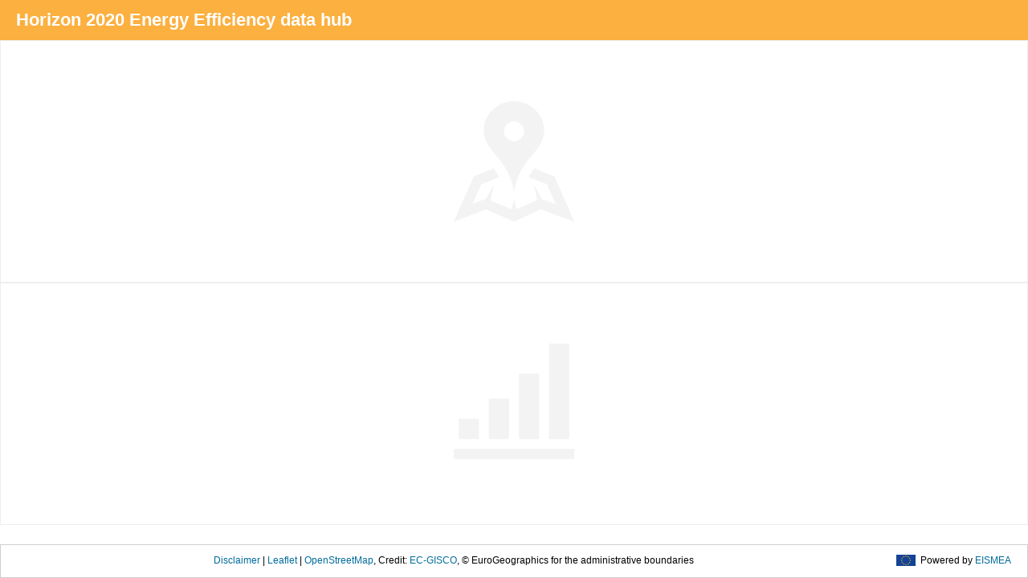

--- FILE ---
content_type: text/html; charset=UTF-8
request_url: https://energy-datahub.eismea.eu/beneficiary/946320846
body_size: 2465
content:
<!doctype html>
<html>
<head>
<meta charset="utf-8">
<meta content="IE=edge,chrome=1" http-equiv="X-UA-Compatible">
<meta content="width=device-width,height=device-height,initial-scale=1.0,maximum-scale=1.0, user-scalable=no" name="viewport">
<meta name="MobileOptimized" content="height">
<meta name="HandheldFriendly" content="true">
<meta http-equiv="cleartype" content="on">
<meta http-equiv="Content-Type" content="text/html; charset=utf-8">
<meta property="og:description" content="Projects & companies funded under Horizon 2020 Energy efficiency - description, statistics, interactive map">
<meta name="description" content="Projects & companies funded under Horizon 2020 Energy efficiency - description, statistics, interactive map">
<meta property="robots" content="follow,index">
<meta name="twitter:card" content="summary_large_image">
<meta name="twitter:site" content="@easme-web">
<meta name="twitter:creator" content="@ErwanMartin">
<meta name="twitter:title" content="Horizon 2020 Energy Efficiency data hub">
<meta name="twitter:description" content="Projects & companies funded under Horizon 2020 Energy efficiency - description, statistics, interactive map">
<meta name="twitter:image" content="https://energy-datahub.eismea.eu/json/twitter-thumb.jpg">
<title>Horizon 2020 Energy Efficiency data hub</title>
<link rel="shortcut icon" href="https://ec.europa.eu/easme/sites/easme-site/themes/ec_easme/favicon.ico" type="image/vnd.microsoft.icon">
<link rel="stylesheet" href="/src/wt/data-hub.css" />
<link rel="stylesheet" href="/src/wt/glyphs.css" />
<link rel="stylesheet" href="/src/wt/data-hub-charts-2.0.css" />
<link rel="stylesheet" href="https://energy-datahub.eismea.eu/src/easme-tools-orange.css" /><!----><script type="text/javascript" src="https://energy-datahub.eismea.eu/src/world-countries.geojson.js"></script>
<script type="text/javascript" src="https://energy-datahub.eismea.eu/json/countries.json"></script>
<script defer src="//europa.eu/webtools/load.js" type="text/javascript"></script>
<script src="src/wt/data-hub.js" type="text/javascript"></script>
<!-- Matomo -->
<script>
  var _paq = window._paq = window._paq || [];
  /* tracker methods like "setCustomDimension" should be called before "trackPageView" */
  _paq.push(['trackPageView']);
  _paq.push(['enableLinkTracking']);
  (function() {
    var u="https://analytics.eismea.eu/";
    _paq.push(['setTrackerUrl', u+'matomo.php']);
    _paq.push(['setSiteId', '15']);
    var d=document, g=d.createElement('script'), s=d.getElementsByTagName('script')[0];
    g.async=true; g.src=u+'matomo.js'; s.parentNode.insertBefore(g,s);
  })();
</script>
<!-- End Matomo Code -->
</head>

<body>
<div id="header">
	<div id="instance-selector"><ul><li class="main-selector"><a href="#" title=""></a><ul><li><a href="https://cosme.easme-web.eu" title="COSME">COSME</a></li><li><a href="https://emff.easme-web.eu" title="European Maritime and Fisheries Fund">European Maritime and Fisheries Fund</a></li><li><a href="https://energy.easme-web.eu" title="Horizon 2020 Energy Efficiency">Horizon 2020 Energy Efficiency</a></li><li><a href="https://sc5.easme-web.eu" title="Horizon 2020 Environment and resources">Horizon 2020 Environment and resources</a></li><li><a href="https://innosup.easme-web.eu" title="Horizon 2020 INNOSUP">Horizon 2020 INNOSUP</a></li><li><a href="https://fti.easme-web.eu" title="EIC Fast Track to Innovation">EIC Fast Track to Innovation</a></li><li><a href="https://fetopen.easme-web.eu" title="EIC FET Open">EIC FET Open</a></li><li><a href="https://sme.easme-web.eu" title="EIC SME Instrument">EIC SME Instrument</a></li><li><a href="https://life.easme-web.eu" title="LIFE programme 2014-2020">LIFE programme 2014-2020</a></li><li><a href="https://maritime.easme-web.eu" title="Maritime">Maritime</a></li></ul></li></ul>    </div>
	<h1>Horizon 2020 Energy Efficiency data hub</h1>
</div>
<div id="data-hub"></div>
<div id="footer">
	<div id="data-info"></div>
    <div id="credits">
        <span class="copyrights">
        <a href="#" id="button-disclaimer">Disclaimer</a> | <a href="https://leafletjs.com/" title="Leaflet JS homepage">Leaflet</a> | <a href="https://www.openstreetmap.org" title="OpenStreetMap project">OpenStreetMap</a>, Credit: <a href="http://ec.europa.eu/eurostat/web/gisco/overview" target="_blank">EC-GISCO</a>, © EuroGeographics for the administrative boundaries</span>
        <span class="easme">Powered by <a href="https://eismea.ec.europa.eu/index_en" target="_blank">EISMEA</a></span>
    </div>
</div>
<script type="application/json">
{
	"service" : "map",
	"version" : "2.0",
	"custom": "/src/wt/data-hub-map.js"
}
</script>
<script type="application/json">
{
	"service": "charts",
    "provider": "highcharts",
    "version": "2.0",
	"custom": "/src/wt/data-hub-charts-2.0.js"
}
</script>
<script>
	document.addEventListener('DOMContentLoaded',function() {
		
		var hub = new DataHub('data-hub', {"host":"https:\/\/energy-datahub.eismea.eu","themes":["blue","grey","green","orange","jazzberry"],"registerServices":[{"id":"map","title":"Map of partners","options":{}},{"id":"list","0":"Partners & Project list","options":{}},{"id":"charts","0":"Statistics on Partners & Projects","options":{}}],"mapCenter":[50.51,4.21],"filters":{"fullText":"946320846"},"config":{"title":"Horizon 2020 Energy Efficiency data hub","description":"Projects & companies funded under Horizon 2020 Energy efficiency - description, statistics, interactive map","mode":"7","statInit":0,"theme":"orange","mobile":false,"allowFS":0,"height":1045,"width":240,"lat":50.51,"lng":4.21,"host":"https:\/\/energy-datahub.eismea.eu","beneficiary":0,"project":0,"themes":{"blue":"blue","grey":"grey","green":"green","orange":"orange","jazzberry":"jazzberry"},"piwikEnabled":true,"piwikHost":"https:\/\/analytics.easme-web.eu\/","piwikId":15,"instances":[{"title":"COSME","src":"https:\/\/cosme.easme-web.eu"},{"title":"European Maritime and Fisheries Fund","src":"https:\/\/emff.easme-web.eu"},{"title":"Horizon 2020 Energy Efficiency","src":"https:\/\/energy.easme-web.eu"},{"title":"Horizon 2020 Environment and resources","src":"https:\/\/sc5.easme-web.eu"},{"title":"Horizon 2020 INNOSUP","src":"https:\/\/innosup.easme-web.eu"},{"title":"EIC Fast Track to Innovation","src":"https:\/\/fti.easme-web.eu"},{"title":"EIC FET Open","src":"https:\/\/fetopen.easme-web.eu"},{"title":"EIC SME Instrument","src":"https:\/\/sme.easme-web.eu"},{"title":"LIFE programme 2014-2020","src":"https:\/\/life.easme-web.eu"},{"title":"Maritime","src":"https:\/\/maritime.easme-web.eu"}]},"mode":"7"});
		
		$wt.load(['/src/wt/data-hub-lists.js']);
		
		document.getElementById('button-disclaimer').addEventListener('click', hub.openDisclaimer.bind(hub));
	});
</script>
</body>
</html>

--- FILE ---
content_type: text/html; charset=UTF-8
request_url: https://energy-datahub.eismea.eu/beneficiary/src/wt/data-hub.js
body_size: 2463
content:
<!doctype html>
<html>
<head>
<meta charset="utf-8">
<meta content="IE=edge,chrome=1" http-equiv="X-UA-Compatible">
<meta content="width=device-width,height=device-height,initial-scale=1.0,maximum-scale=1.0, user-scalable=no" name="viewport">
<meta name="MobileOptimized" content="height">
<meta name="HandheldFriendly" content="true">
<meta http-equiv="cleartype" content="on">
<meta http-equiv="Content-Type" content="text/html; charset=utf-8">
<meta property="og:description" content="Projects & companies funded under Horizon 2020 Energy efficiency - description, statistics, interactive map">
<meta name="description" content="Projects & companies funded under Horizon 2020 Energy efficiency - description, statistics, interactive map">
<meta property="robots" content="follow,index">
<meta name="twitter:card" content="summary_large_image">
<meta name="twitter:site" content="@easme-web">
<meta name="twitter:creator" content="@ErwanMartin">
<meta name="twitter:title" content="Horizon 2020 Energy Efficiency data hub">
<meta name="twitter:description" content="Projects & companies funded under Horizon 2020 Energy efficiency - description, statistics, interactive map">
<meta name="twitter:image" content="https://energy-datahub.eismea.eu/json/twitter-thumb.jpg">
<title>Horizon 2020 Energy Efficiency data hub</title>
<link rel="shortcut icon" href="https://ec.europa.eu/easme/sites/easme-site/themes/ec_easme/favicon.ico" type="image/vnd.microsoft.icon">
<link rel="stylesheet" href="/src/wt/data-hub.css" />
<link rel="stylesheet" href="/src/wt/glyphs.css" />
<link rel="stylesheet" href="/src/wt/data-hub-charts-2.0.css" />
<link rel="stylesheet" href="https://energy-datahub.eismea.eu/src/easme-tools-orange.css" /><!----><script type="text/javascript" src="https://energy-datahub.eismea.eu/src/world-countries.geojson.js"></script>
<script type="text/javascript" src="https://energy-datahub.eismea.eu/json/countries.json"></script>
<script defer src="//europa.eu/webtools/load.js" type="text/javascript"></script>
<script src="src/wt/data-hub.js" type="text/javascript"></script>
<!-- Matomo -->
<script>
  var _paq = window._paq = window._paq || [];
  /* tracker methods like "setCustomDimension" should be called before "trackPageView" */
  _paq.push(['trackPageView']);
  _paq.push(['enableLinkTracking']);
  (function() {
    var u="https://analytics.eismea.eu/";
    _paq.push(['setTrackerUrl', u+'matomo.php']);
    _paq.push(['setSiteId', '15']);
    var d=document, g=d.createElement('script'), s=d.getElementsByTagName('script')[0];
    g.async=true; g.src=u+'matomo.js'; s.parentNode.insertBefore(g,s);
  })();
</script>
<!-- End Matomo Code -->
</head>

<body>
<div id="header">
	<div id="instance-selector"><ul><li class="main-selector"><a href="#" title=""></a><ul><li><a href="https://cosme.easme-web.eu" title="COSME">COSME</a></li><li><a href="https://emff.easme-web.eu" title="European Maritime and Fisheries Fund">European Maritime and Fisheries Fund</a></li><li><a href="https://energy.easme-web.eu" title="Horizon 2020 Energy Efficiency">Horizon 2020 Energy Efficiency</a></li><li><a href="https://sc5.easme-web.eu" title="Horizon 2020 Environment and resources">Horizon 2020 Environment and resources</a></li><li><a href="https://innosup.easme-web.eu" title="Horizon 2020 INNOSUP">Horizon 2020 INNOSUP</a></li><li><a href="https://fti.easme-web.eu" title="EIC Fast Track to Innovation">EIC Fast Track to Innovation</a></li><li><a href="https://fetopen.easme-web.eu" title="EIC FET Open">EIC FET Open</a></li><li><a href="https://sme.easme-web.eu" title="EIC SME Instrument">EIC SME Instrument</a></li><li><a href="https://life.easme-web.eu" title="LIFE programme 2014-2020">LIFE programme 2014-2020</a></li><li><a href="https://maritime.easme-web.eu" title="Maritime">Maritime</a></li></ul></li></ul>    </div>
	<h1>Horizon 2020 Energy Efficiency data hub</h1>
</div>
<div id="data-hub"></div>
<div id="footer">
	<div id="data-info"></div>
    <div id="credits">
        <span class="copyrights">
        <a href="#" id="button-disclaimer">Disclaimer</a> | <a href="https://leafletjs.com/" title="Leaflet JS homepage">Leaflet</a> | <a href="https://www.openstreetmap.org" title="OpenStreetMap project">OpenStreetMap</a>, Credit: <a href="http://ec.europa.eu/eurostat/web/gisco/overview" target="_blank">EC-GISCO</a>, © EuroGeographics for the administrative boundaries</span>
        <span class="easme">Powered by <a href="https://eismea.ec.europa.eu/index_en" target="_blank">EISMEA</a></span>
    </div>
</div>
<script type="application/json">
{
	"service" : "map",
	"version" : "2.0",
	"custom": "/src/wt/data-hub-map.js"
}
</script>
<script type="application/json">
{
	"service": "charts",
    "provider": "highcharts",
    "version": "2.0",
	"custom": "/src/wt/data-hub-charts-2.0.js"
}
</script>
<script>
	document.addEventListener('DOMContentLoaded',function() {
		
		var hub = new DataHub('data-hub', {"host":"https:\/\/energy-datahub.eismea.eu","themes":["blue","grey","green","orange","jazzberry"],"registerServices":[{"id":"map","title":"Map of partners","options":{}},{"id":"list","0":"Partners & Project list","options":{}},{"id":"charts","0":"Statistics on Partners & Projects","options":{}}],"mapCenter":[50.51,4.21],"filters":{"fullText":"src\/wt\/data-hub.js"},"config":{"title":"Horizon 2020 Energy Efficiency data hub","description":"Projects & companies funded under Horizon 2020 Energy efficiency - description, statistics, interactive map","mode":"7","statInit":0,"theme":"orange","mobile":false,"allowFS":0,"height":1045,"width":240,"lat":50.51,"lng":4.21,"host":"https:\/\/energy-datahub.eismea.eu","beneficiary":0,"project":0,"themes":{"blue":"blue","grey":"grey","green":"green","orange":"orange","jazzberry":"jazzberry"},"piwikEnabled":true,"piwikHost":"https:\/\/analytics.easme-web.eu\/","piwikId":15,"instances":[{"title":"COSME","src":"https:\/\/cosme.easme-web.eu"},{"title":"European Maritime and Fisheries Fund","src":"https:\/\/emff.easme-web.eu"},{"title":"Horizon 2020 Energy Efficiency","src":"https:\/\/energy.easme-web.eu"},{"title":"Horizon 2020 Environment and resources","src":"https:\/\/sc5.easme-web.eu"},{"title":"Horizon 2020 INNOSUP","src":"https:\/\/innosup.easme-web.eu"},{"title":"EIC Fast Track to Innovation","src":"https:\/\/fti.easme-web.eu"},{"title":"EIC FET Open","src":"https:\/\/fetopen.easme-web.eu"},{"title":"EIC SME Instrument","src":"https:\/\/sme.easme-web.eu"},{"title":"LIFE programme 2014-2020","src":"https:\/\/life.easme-web.eu"},{"title":"Maritime","src":"https:\/\/maritime.easme-web.eu"}]},"mode":"7"});
		
		$wt.load(['/src/wt/data-hub-lists.js']);
		
		document.getElementById('button-disclaimer').addEventListener('click', hub.openDisclaimer.bind(hub));
	});
</script>
</body>
</html>

--- FILE ---
content_type: text/css
request_url: https://energy-datahub.eismea.eu/src/wt/data-hub.css
body_size: 22024
content:
html { 
	
}

body { 
	/*border: 1px solid #cecece;*/
	padding:1px;
	font-family:"Helvetica Neue", Helvetica, Arial, sans-serif;
	margin:0;
	padding:0;
	overflow:hidden;
}


::-webkit-scrollbar {
  width: 10px;
  height: 10px;
}
::-webkit-scrollbar-button {
  width: 0px;
  height: 0px;
}
::-webkit-scrollbar-thumb {
  background: #e1e1e1;
  border: 0px none #ffffff;
  border-radius: 0px;
}
::-webkit-scrollbar-thumb:hover {
  background: #ffffff;
}
::-webkit-scrollbar-thumb:active {
  background: #ffffff;
}
::-webkit-scrollbar-track {
  background: rgba(0,0,0,0.15);
  border: 0px none #ffffff;
  border-radius: 0px;
}
::-webkit-scrollbar-track:hover {
  background: rgba(0,0,0,0.30);
}
::-webkit-scrollbar-track:active {
  background: rgba(0,0,0,0.30);
}


::-webkit-scrollbar-corner {
  background: transparent;
}



.leaflet-control-container { 
	visibility:hidden;
}
#header { 
	display:block;
	width:100%;
	height:50px;
	background-color: #017eae;
	margin:0;
	padding:0;
	box-sizing:border-box;
}
#header h1 { 
	color:white;
	font-size:22px;
	padding:0 60px 0 20px;
	margin:0;
	display:table-cell;
	vertical-align:middle;
	height:50px;
}

#toolbar #map-button.hilite {
	background: url(../images/button-map-on.png) center center no-repeat;	
}
#toolbar #list-button.hilite {
	background: url(../images/button-list-on.png) center center no-repeat;	
}
#toolbar #stat-button.hilite {
	background: url(../images/button-stat-on.png) center center no-repeat;	
}



#main { 
	overflow:hidden;
	background: white  top repeat-x;
}

#filters { 
	position: absolute;
	top:50px; 
	left:-500px; 
	bottom: 40px;
	z-index:1000;
	
}

#button-expand { 
	position:absolute;
	top:0;
	right:0;
	width:50px;
	bottom:0px;
	background-color:#444;
}

a.button.filter { 
	width:50px;
	height:50px;
	text-decoration:none;
	display:block;
	z-index:6;
	background:#444 url("data:image/svg+xml,%3Csvg fill='%23fff' xmlns='http://www.w3.org/2000/svg' width='24' height='24' viewBox='0 0 24 24'%3E%3Cpath d='M1 0l9 15.094v5.906l4 3v-8.906l9-15.094h-22zm18.479 2l-2.981 5h-8.996l-2.981-5h14.958z'/%3E%3C/svg%3E") center center no-repeat;
}
#button-expand.opened a.button.filter { 
	background:white url("data:image/svg+xml,%3Csvg fill='%23444' xmlns='http://www.w3.org/2000/svg' width='24' height='24' viewBox='0 0 24 24'%3E%3Cpath d='M1 0l9 15.094v5.906l4 3v-8.906l9-15.094h-22zm18.479 2l-2.981 5h-8.996l-2.981-5h14.958z'/%3E%3C/svg%3E") center center no-repeat;
}

#button-expand a span, #button-expand a.opened span  {
    display:none;
}

#button-expand a:hover span {
    position: absolute;
    z-index: 665;
    top: -999px;
    display: block;
    padding: 10px;
    background-color: #404040;
    color: #fff;
    font-weight: bold;
    font-size: 16px;
    min-width: 100px;
    overflow: hidden;
    border-radius: 5px;
    text-align: center;
    white-space: nowrap;
    top: -9994px;
    right: -9955px;
}

#button-expand label { 
	color:white;
	margin: 0 0 0 10px;
	transform: rotate(-90deg);
	transform-origin: left top 0;
	float: left;
	font-weight:bold;
	font-size:24px;
	display:block;
	width: 300px;
	z-index:3;
	position:absolute;
	top: 60%;
}
#plugin-control { 
	display:block;
	width:50px;
	border-top:1px solid white;
	border-bottom:1px solid white;
}


#plugin-control a {
	display:block;
	width:50px;
	height:50px;
	font-size:0;
}
#plugin-control a.selected, #plugin-control a:hover {
	background-color:rgba(153,153,153,1);
}
a.button.map {
	background: url('[data-uri]') center center no-repeat;	
}
a.button.list {
	background: url('[data-uri]') center center no-repeat;	
}
a.button.charts {
	background: url('[data-uri]') center center no-repeat;	
}

#lookup-container {
	padding-left:10px;
	background-color:white; 
	display:block;
	margin-left:10px;
	height:30px;
	width:290px;
	border:1px solid #cecece;
	border-right:none;
	margin-bottom:10px;
	width:204px;
	float:left;
}
#lookup { 
	padding: 10px 35px 10px 10px;
    margin: 10px 10px;
    border: 1px solid #ccc;
    border-radius: 5px;
    width: 90%;
    box-sizing: border-box;
    background-color: #f9f9f9;
    background-image: url("data:image/svg+xml,%3Csvg fill='%23ccc' xmlns='http://www.w3.org/2000/svg' width='24' height='24' viewBox='0 0 24 24'%3E%3Cpath d='M23.809 21.646l-6.205-6.205c1.167-1.605 1.857-3.579 1.857-5.711 0-5.365-4.365-9.73-9.731-9.73-5.365 0-9.73 4.365-9.73 9.73 0 5.366 4.365 9.73 9.73 9.73 2.034 0 3.923-.627 5.487-1.698l6.238 6.238 2.354-2.354zm-20.955-11.916c0-3.792 3.085-6.877 6.877-6.877s6.877 3.085 6.877 6.877-3.085 6.877-6.877 6.877c-3.793 0-6.877-3.085-6.877-6.877z'/%3E%3C/svg%3E");
    background-position: 96% center;
    background-size: 16px auto;
    background-repeat: no-repeat;
}
#lookup:focus {
    outline: none;
}
#button-lookup { 
	float:left;
	margin-top:0;
	margin-left:0;
	height:32px;
	width:28px;
	border:1px solid #cecece;
	border-left:none;
	background: white url(../images/search.png) center center no-repeat; 
	cursor:pointer;
}
#button-lookup.locked { 
	background: white url(../images/spinner.gif) center center no-repeat; 
}
#link-container { 
clear: both;
    text-align: center;
    font-size: 0.8em;
    color: #666;
    margin: 0;
    padding: 0;
}
#link-container a {
  color:#017eae;
  text-decoration:none;
  font-size:14px;
}  
#clear-container { 
	clear:both;
	text-align:right;
}
#button-clear { 
	color:#017eae;
	text-decoration:none;
	font-size:14px;
}
#embed-content { 
	padding:0 20px 20px 20px;
	background-color: white;
	width:450px;
	height:100%;
	box-sizing:border-box;
	overflow-x:none;
	overflow-y:auto;
	display:none;
}
#filters-content { 
	padding:0 20px;
	background-color: white;
	width:450px;
	height:100%;
	box-sizing:border-box;
	overflow-x:none;
	overflow-y:auto;
}
#filters-content .expander {
	position:absolute;
	top:0;
	right:0;
	display:block;
	width:24px;
	height:24px;
	float:right;
	background: url("data:image/svg+xml;charset=utf8,%3Csvg width='24' height='24' xmlns='http://www.w3.org/2000/svg'%3E%3Cg%3E%3Ctitle%3Ebackground%3C/title%3E%3Crect fill='none' id='canvas_background' height='26' width='26' y='-1' x='-1'/%3E%3C/g%3E%3Cg%3E%3Ctitle%3ELayer 1%3C/title%3E%3Cpath transform='rotate(-90 11.405006408691408,13.599085807800293) ' stroke='null' id='svg_1' fill='%23017eae' d='m10.413818,17.504291l-5.509152,-5.509152c-0.505221,-0.505221 -0.505221,-1.331738 0,-1.836384l0.459814,-0.460389c0.504072,-0.504646 1.331163,-0.504646 1.835809,0l4.204429,4.204429l4.205003,-4.204429c0.504646,-0.504646 1.331738,-0.504646 1.835809,0l0.459814,0.460389c0.505221,0.504646 0.505221,1.331163 0,1.836384l-5.510302,5.509152c-0.270716,0.271291 -0.634544,0.391992 -0.990325,0.371875c-0.355781,0.020117 -0.719035,-0.100584 -0.9909,-0.371875z'/%3E%3C/g%3E%3C/svg%3E") center center no-repeat;
	
}
#filters-content .expander.opened {
	
	background:url("data:image/svg+xml;charset=utf8,%3Csvg width='24' height='24' xmlns='http://www.w3.org/2000/svg'%3E%3Cg%3E%3Ctitle%3Ebackground%3C/title%3E%3Crect fill='none' id='canvas_background' height='26' width='26' y='-1' x='-1'/%3E%3C/g%3E%3Cg%3E%3Ctitle%3ELayer 1%3C/title%3E%3Cpath stroke='null' id='svg_1' fill='%23017eae' d='m10.413818,18.066948l-5.509152,-5.509152c-0.505221,-0.505221 -0.505221,-1.331738 0,-1.836384l0.459814,-0.460389c0.504072,-0.504646 1.331163,-0.504646 1.835809,0l4.204429,4.204429l4.205003,-4.204429c0.504646,-0.504646 1.331738,-0.504646 1.835809,0l0.459814,0.460389c0.505221,0.504646 0.505221,1.331163 0,1.836384l-5.510302,5.509152c-0.270716,0.271291 -0.634544,0.391992 -0.990325,0.371875c-0.355781,0.020117 -0.719035,-0.100584 -0.9909,-0.371875z'/%3E%3C/g%3E%3C/svg%3E") center center no-repeat;
}
#filters-content h2 > .expander {
	top: 16px;
}
#filter-control li > .expander {
	top: 6px;
}
#filter-control ul {
	margin:0;
	padding:0;
}
#filter-control li {
	list-style-type: none;
	font-size:14px;
	border-top: 1px dashed white;
	padding-left:0;
	margin-bottom:10px;
	clear:both;
}
#filter-control li h2 {
	padding: 15px 10px;
    margin: 0 0 10px;
    border-bottom: 1px solid #ddd;
    font-weight: normal;
    color: #017eae;
    font-size: 24px;
	position:relative;
}
#filter-control ul ul { 
	padding: 0 0 10px 0px;
    margin: 0;
	width:100%
} 
#filter-control ul ul ul{ 
	padding: 10px 0 0 10px;
   
} 
#filter-control li ul li {
	list-style-type: none;
	font-size:14px;
	border-top: none;
	padding-left:10px;
	position:relative;
}
#filter-control label {
	padding: 10px 0 10px 10px;
    display: inline-block;
    cursor: pointer;
    
}
#filter-control input[type="checkbox"] ~ label  {
	padding: 10px 0 10px 35px;
    display: block;
    cursor: pointer;
    background: url("data:image/svg+xml,%3Csvg fill='%23ccc' xmlns='http://www.w3.org/2000/svg' width='24' height='24' viewBox='0 0 24 24'%3E%3Cpath d='M22 2v20h-20v-20h20zm2-2h-24v24h24v-24z'/%3E%3C/svg%3E") transparent left 8px no-repeat;
}
#filter-control input[type="checkbox"] ~ label.checked {
	background: url("data:image/svg+xml,%3Csvg fill='%23444' xmlns='http://www.w3.org/2000/svg' width='24' height='24' viewBox='0 0 24 24'%3E%3Cpath d='M0 0v24h24v-24h-24zm10.041 17l-4.5-4.319 1.395-1.435 3.08 2.937 7.021-7.183 1.422 1.409-8.418 8.591z'/%3E%3C/svg%3E") transparent left 8px no-repeat;
}

#filter-control li ul li label.single { 
	width: 100%;
	margin-bottom:6px;
	margin-top:10px;
}
#filter-control li ul li span.value-display {
	display:block;
	float:right;
	width:160px;
	text-align:right;
	margin-right:10px;
	margin-top:5px;
}

#filter-control select { 
	float:right;
	margin-right:10px;
	border: 1px solid #ccc;
    border-radius: 5px;
	padding: 10px 35px 10px 10px;
}
#filter-control input[type=checkbox] {
    position: absolute;
    left: -9999px;
}
#filter-control li ul li input[type=range] {
		clear:both;
		width:240px;
		margin-left:10px;
}
#filter-control li ul li input[type=range] {
	float:right;
	margin-right:10px;
	margin-top:5px;
}
#filter-control textarea { 
	height:200px;
	padding: 10px 35px 10px 10px;
    margin: 20px 10px;
    border: 1px solid #ccc;
    border-radius: 5px;
    width: 90%;
    box-sizing: border-box;
    background-color: #f9f9f9;
	resize:none;
}
#filter-control span.right { 
	float: right;
}
#filter-control input[type=number] { 
	padding: 10px;
    margin: 0px;
    border: 1px solid #ccc;
    border-radius: 5px;
    box-sizing: border-box;
    background-color: #f9f9f9;
	width:80px;
}
#footer { 
	z-index:1001;
	position: absolute;
	left:0;
	right:0;
	bottom:0;
	height:40px;
	background-color:white;
	border: 1px solid #cecece;
	font-size:12px;
}
#data-info { 
	position:absolute;
	bottom:5px;
	left: 10px;
	font-size:12px;
	height:22px;
}
#legend { 
	position:absolute;
	right:10px;
	top:60px;
	width: 232px;
	height:32px;
	background-color:white;
	border:1px solid #cecece;
	padding-left:10px;
	border: 1px solid #ccc;
    border-radius: 5px;
    overflow: hidden;
}
#legend span {
	display: inline-block;
    font-size: 14px;
    padding: 9px 10px 8px 29px;
}
#legend span.partner { 
	background-image: url("data:image/svg+xml;charset=utf8,%3Csvg width='141.732' height='141.732' xmlns='http://www.w3.org/2000/svg'%3E%3Cg%3E%3Ctitle%3Ebackground%3C/title%3E%3Crect fill='none' id='canvas_background' height='402' width='582' y='-1' x='-1'/%3E%3C/g%3E%3Cg%3E%3Ctitle%3ELayer 1%3C/title%3E%3Cpath stroke='%23000000' fill='%2355cc55' id='svg_1' d='m95.35,50.645c0,13.98 -11.389,25.322 -25.438,25.322c-14.051,0 -25.438,-11.342 -25.438,-25.322c0,-13.984 11.389,-25.322 25.438,-25.322c14.052,-0.001 25.438,11.337 25.438,25.322m26.393,0c0,-27.971 -22.777,-50.645 -50.877,-50.645c-28.098,0 -50.877,22.674 -50.877,50.645c0,12.298 4.408,23.574 11.733,32.345l39.188,56.283l39.761,-57.104c1.428,-1.779 2.736,-3.654 3.916,-5.625l0.402,-0.574l-0.066,0c4.33,-7.454 6.82,-16.096 6.82,-25.325'/%3E%3C/g%3E%3C/svg%3E");
	background-repeat:no-repeat;
	background-position: left center;
    background-size: 24px;

}
#legend span.coordinator { 
	background-image: url("data:image/svg+xml;charset=utf8,%3Csvg width='141.732' height='141.732' xmlns='http://www.w3.org/2000/svg'%3E%3Cg%3E%3Ctitle%3Ebackground%3C/title%3E%3Crect fill='none' id='canvas_background' height='402' width='582' y='-1' x='-1'/%3E%3C/g%3E%3Cg%3E%3Ctitle%3ELayer 1%3C/title%3E%3Cpath stroke='%23000000' fill='%23cc5555' id='svg_1' d='m95.35,50.645c0,13.98 -11.389,25.322 -25.438,25.322c-14.051,0 -25.438,-11.342 -25.438,-25.322c0,-13.984 11.389,-25.322 25.438,-25.322c14.052,-0.001 25.438,11.337 25.438,25.322m26.393,0c0,-27.971 -22.777,-50.645 -50.877,-50.645c-28.098,0 -50.877,22.674 -50.877,50.645c0,12.298 4.408,23.574 11.733,32.345l39.188,56.283l39.761,-57.104c1.428,-1.779 2.736,-3.654 3.916,-5.625l0.402,-0.574l-0.066,0c4.33,-7.454 6.82,-16.096 6.82,-25.325'/%3E%3C/g%3E%3C/svg%3E");
	background-repeat:no-repeat;
	background-position: left center;
    background-size: 24px;
}
#legend span.site {
    background-image: url("data:image/svg+xml;charset=utf8,%3Csvg width='141.732' height='141.732' xmlns='http://www.w3.org/2000/svg'%3E%3Cg%3E%3Ctitle%3Ebackground%3C/title%3E%3Crect fill='none' id='canvas_background' height='402' width='582' y='-1' x='-1'/%3E%3C/g%3E%3Cg%3E%3Ctitle%3ELayer 1%3C/title%3E%3Cpath stroke='%23000000' fill='%23017eae' id='svg_1' d='m95.35,50.645c0,13.98 -11.389,25.322 -25.438,25.322c-14.051,0 -25.438,-11.342 -25.438,-25.322c0,-13.984 11.389,-25.322 25.438,-25.322c14.052,-0.001 25.438,11.337 25.438,25.322m26.393,0c0,-27.971 -22.777,-50.645 -50.877,-50.645c-28.098,0 -50.877,22.674 -50.877,50.645c0,12.298 4.408,23.574 11.733,32.345l39.188,56.283l39.761,-57.104c1.428,-1.779 2.736,-3.654 3.916,-5.625l0.402,-0.574l-0.066,0c4.33,-7.454 6.82,-16.096 6.82,-25.325'/%3E%3C/g%3E%3C/svg%3E");
	background-repeat:no-repeat;
	background-position: left center;
    background-size: 24px;
}

#spread { 
	position:absolute;
	bottom:5px;
	right:310px;
	left: 100px;
	text-align:center;
	height:22px;
	
}
#spread a { 
	text-decoration:none;
	color:#006c9b;
}
#credits { 
    text-align: center;
    width: 100%;
    padding: 5px 20px;
    box-sizing: border-box;
}
#credits a { 
	text-decoration:none;
	color:#006c9b;
}
#credits .copyrights {
    position: absolute;
    left: 10px;
    right: 160px;
    top: 12px;
}

#credits .easme { 
    background: url(../images/ue.png) 10px center no-repeat;
    padding-left: 40px;
    position: absolute;
    right: 20px;
    top: 12px;
}


.leaflet-div-icon {
	background: #fff;
	border: 1px solid #666;
	}
#map { 
 position: absolute;
    bottom: 30px;
    top: 50px;
    width: 100%;
	background-color:rgb(181, 208, 208);
}
#list { 
	position: absolute;
	top:50px;
	left:0;
	right:0;
	bottom: 40px;
	border: 1px solid rgba(201,201,201,1.00);
	overflow-y: hidden;
}
#list-selector {
	position:absolute;
	right:30px;
	top:14px;
	text-align:right;
	padding: 0;
	
	border:1px solid #cecece;
	overflow:hidden;
	border-radius:5px;
}
#list-selector a {
	display:inline-block;
	padding:8px 12px 8px 12px;
	text-decoration:none;
	font-size: 16px;
	color:#0069a3;
	background-color:white;
	border-right:1px solid #cecece;
	overflow:hidden;
	margin-bottom:-4px;
}
#list-selector a.selected {
	
	background-color:#017eae;
	color:white;
}


#list-selector a#button-list-dl { 
	font-size: 0;
	width: 34px;
	height: 34px;
	padding: 0;
	overflow:hidden;
	background-repeat: no-repeat;
	background-image: url('data:image/svg+xml;charset=utf8,%3Csvg%20xmlns%3D%22http%3A%2F%2Fwww.w3.org%2F2000%2Fsvg%22%20xmlns%3Axlink%3D%22http%3A%2F%2Fwww.w3.org%2F1999%2Fxlink%22%20width%3D%2211px%22%20height%3D%2214px%22%3E%3Cpath%20d%3D%22M3%2C0%20L8%2C0%20L8%2C5%20L11%2C5%20L5.5%2C10%20L0%2C5%20L3%2C5%20L03%2C0%22%20fill%3D%22%23888%22%2F%3E%3Crect%20x%3D%220%22%20y%3D%2212%22%20fill%3D%22%23888%22%20width%3D%2211%22%20height%3D%222%22%2F%3E%3C%2Fsvg%3E');
	background-color: #fff;
	background-position: center center;
	border:none;
}

#lists { 
	overflow-y: scroll;
	position: absolute;
	top:0px;
	left:50px;
	right:0;
	bottom: 0;
}
#beneficiary-list .item, #project-list .item {
	font-size: 14px;
	color: black;	
	padding: 7px 10px 8px 10px;
	margin:0;
	border-bottom: 1px dotted rgb(1,126,174);
	

}

#beneficiary-list .item a, #project-list .item a {
	color: rgb(1,126,174);	
	text-decoration:none;
}
#beneficiary-list .item .beneficiary-name {
	display:inline-block;
	width:64%;	
	vertical-align:top;
}
#beneficiary-list .item .beneficiary-city {
	display:inline-block;
	width:33%;	
}
#project-list .item .project-acronym {
	display:inline-block;
	width:20%;	
	vertical-align:top;
}
#project-list .item .project-title {
	display:inline-block;
	width:79%;
	vertical-align:top;
}
#project-list .item .project-phase {
	display:block;
	width:15%;	
	float:left;
}
#beneficiary-sheet { 
	position:absolute;
	left:0;
	right:0;
	top:40px;
	bottom:0;
	visibility:hidden;
	background-color:white;
	overflow-y: scroll;
	padding: 20px 20px 20px 60px;
}
#beneficiary-sheet h1 { 
	font-size:24px;
	color:rgb(1,126,174);
	margin-top:30px;
}
#beneficiary-sheet .direct-link { 
	position:absolute;
	top:55px;
	right:10px; 
}
#beneficiary-sheet .direct-link a { 
	color:rgb(1,126,174);
	text-decoration:none;
	font-weight:bold;
	font-size:14px;
}
#beneficiary-sheet .website { margin-bottom:10px; } 
#beneficiary-sheet a.close-button {
	display:block;
	width:24px;
	height:24px;
	background:url(../images/button-close-blue.png) center center no-repeat;
	position:absolute;
	top:10px;
	right:10px;
	cursor:pointer;
}
#beneficiary-sheet .website a { 
	text-decoration:none;
	
	color:rgb(1,126,174);
	font-size:16px;
	font-weight:bold;

} 
#beneficiary-sheet div  {
	clear:both;
	padding-top:5px;

}
#beneficiary-sheet div label {  
	font-weight:bold;
	
	padding-right:10px;
}
#marker-sheet { 
	position:absolute;
	right:0;
	top:50px;
	bottom:40px;
	left:60%;
	background-color: white;
	overflow-y:scroll; 
	border-left: 1px solid #ccc;
	min-width:320px;
	    z-index: 1000;
}
#marker-sheet a.close-button {
	display:block;
	width:24px;
	height:24px;
	background:url(../images/button-close-blue.png) center center no-repeat;
	position:absolute;
	top:10px;
	right:10px;
	cursor:pointer;
}
#marker-sheet-content { 
	margin-top:20px;
	padding: 20px 20px 20px 60px;
	color:rgb(1,126,174);
	font-size:14px;
}
#marker-sheet h1  {
	font-size:18px;
	font-weight:normal;
}
#marker-sheet a  {
	text-decoration:none;
	
	font-weight:bold;
}
#marker-sheet div  {
	clear:both;
	padding-top:2px;
	cursor:default;
}
#marker-sheet div label {  
	font-weight:bold;
	padding-right:10px;
}
#mobile-menu { display:none; }
#stats { 
	position:absolute;
	top:50px;
	left:50px;
	right:0;
	bottom:35px;
}
#dashboard { 
    position: absolute;
    top: 50px;
    left: 50px;
    right: 0;
    bottom: 40px;
    text-align: center;
}
#dashboard-selection { 
	color:rgba(102,102,102,1);
	display:block; 
	height:120px;
	margin: 40px 20px 10px 20px;
	font-size:17px;
	font-weight:normal;
	
}
#dashboard-buttons { 
	text-align:center;
}
#dashboard .graph-indicator { 
	display: inline-block;
	width:240px;
	font-size:20px;
	text-transform:uppercase;
	color:rgb(1,126,174);
	text-decoration:none;
	padding:100px 0 0 0;
	margin:0 20px 20px 20px;
	clear:none;
}
#graph-sheet { 
	    position: absolute;
    top: 50px;
    left: 50px;
    right: 0;
    bottom: 50px;
    background-color: white;
    visibility: hidden;
}
#graph-sheet a.close-button {
	display:block;
	width:24px;
	height:24px;
	background:url(../images/button-close-blue.png) center center no-repeat;
	position:absolute;
	top:10px;
	right:10px;
	cursor:pointer;
}
#graph { 
	position:absolute;
	top:40px;
	left:30px;
	right:0;
	bottom:30px;
}

#button-graph-1 { 
	background: url(../images/button-graph-1.png) center top no-repeat;
}
#button-graph-2 { 
	background: url(../images/button-graph-2.png) center top no-repeat;
}
#button-graph-3 { 
	background: url(../images/button-graph-3.png) center top no-repeat; 
}
#button-graph-4 { 
	background: url(../images/button-graph-4.png) center top no-repeat; 
}
#button-graph-5 { 
		background-image: url([data-uri]);
    background-position: center top;
    background-size: 100px;
	background-repeat:no-repeat;
}
#button-graph-6 { 
		background-image: url("data:image/svg+xml;charset=utf8,%3C?xml version='1.0' encoding='utf-8'?%3E%3C!-- Generator: Adobe Illustrator 20.1.0, SVG Export Plug-In . SVG Version: 6.00 Build 0) --%3E%3Csvg version='1.1' id='Layer_1' xmlns='http://www.w3.org/2000/svg' xmlns:xlink='http://www.w3.org/1999/xlink' x='0px' y='0px' viewBox='0 0 424.8 424.8' style='enable-background:new 0 0 424.8 424.8;' xml:space='preserve'%3E%3Cstyle type='text/css'%3E .st0{fill:%23006699;} .st1{fill:none;stroke:%23FFFFFF;stroke-width:5.5;stroke-miterlimit:10;} .st2{fill:%23006699;stroke:%23FFFFFF;stroke-width:2;stroke-miterlimit:10;} %3C/style%3E%3Ctitle%3EArtboard 1%3C/title%3E%3Cpath class='st0' d='M143.5,273c-71.5-1-128.7-59.8-127.7-131.4S75.6,12.9,147.1,13.9l0,0c71.4,1,128.7,59.9,127.7,131.4 S214.9,274,143.5,273z M147.1,17.9c-69.3-1-126.3,54.4-127.3,123.8S74.2,268,143.5,269l0,0c69.3,1,126.4-54.6,127.3-123.8 S216.3,18.8,147.1,17.9L147.1,17.9z M154.1,217.7c-8.3-0.1-16.5-1.5-24.3-4.2c-18.3-6.3-31.5-19.1-39.2-38.3c-1-2.5-1.8-5.1-2.5-7.8 l-0.5-1.8l-13.1-0.2c-3.5,0-6.4-2.9-6.3-6.5l0.1-9.8c0.1-3.5,3-6.4,6.5-6.3l10.1,0.1l0.1-4l-10.1-0.1c-3.5-0.1-6.4-3-6.3-6.5 l0.1-9.8c0.1-3.5,3-6.4,6.5-6.3l14,0.2l0.1-0.2c4.6-14,12.5-25.3,23.4-33.5c8.6-6.4,18.6-10.4,30.7-12.2c14.9-2.2,30.3-0.2,45.7,6 c1,0.4,2,0.9,2.9,1.4c4.4,2.7,5.6,6.4,3.5,10.9c-1.8,4.2-3.5,8-5.2,11.7c-2,4.2-5,5.7-9.5,4.6c-2.1-0.5-4.2-1.1-6.2-1.7 c-2.7-0.8-5.5-1.6-8.3-2.1c-11.4-2.5-20.8-2.1-29.4,1.3c-6.7,2.6-11.6,7.2-15.4,14.4l26.9,0.4c3.5,0.1,6.4,3,6.3,6.5l-0.1,9.8 c-0.1,3.5-3,6.4-6.5,6.3l-32.3-0.4c0,1.1,0,2.1,0,3.3v0.7l32.3,0.4c3.5,0.1,6.4,3,6.3,6.5l-0.1,9.8c-0.1,3.5-3,6.4-6.5,6.3 l-28.4-0.4c3.9,10.1,10,16.2,18.9,19.2c8.1,2.7,16.9,3,26.9,1.1c2.6-0.5,5.3-1.2,8-1.9c2.1-0.5,4.3-1.1,6.4-1.5 c4.6-1,7.7,0.5,9.6,4.8s3.4,8.2,4.9,12c1.6,4.8,0,8.6-4.5,10.6l0,0c-4,1.7-8.1,3.2-12.3,4.3C169.9,216.8,162,217.8,154.1,217.7 L154.1,217.7z M74.8,146.8c-1.3,0-2.4,1-2.4,2.3c0,0,0,0,0,0.1l-0.1,9.8c0,1.3,1,2.4,2.3,2.4c0,0,0,0,0,0l16,0.2l0.4,1.4 c0.3,1.1,0.6,2.2,0.9,3.3c0.6,2.5,1.4,4.9,2.3,7.3c7.3,18.3,19.4,30.1,36.8,36c14.4,4.9,29.7,5.3,45.4,1.2c4-1,7.9-2.4,11.7-4.1l0,0 c2.6-1.2,3.3-2.8,2.4-5.6c-1.4-3.7-3-7.6-4.8-11.8c-1.2-2.6-2.3-3.2-5.1-2.5c-2.1,0.5-4.3,1-6.3,1.5c-2.7,0.7-5.4,1.3-8.1,1.9 c-10.7,2-20.1,1.6-28.9-1.2c-11-3.7-18.1-11.4-22.4-24.4l-0.9-2.7l34.1,0.5c1.3,0,2.4-1,2.4-2.3c0,0,0,0,0,0l0.1-9.8 c0-1.3-1-2.4-2.3-2.4c0,0,0,0-0.1,0l-36.3-0.5v-2c0-0.9,0-1.8,0-2.7c0-1.8,0-3.6,0.1-5.4l0.1-1.9l36.2,0.5c1.3,0,2.4-1,2.4-2.3 c0,0,0,0,0-0.1l0.1-9.8c0-1.3-1-2.4-2.3-2.4c0,0,0,0-0.1,0l-32-0.4v-2c0-0.2,0-0.4,0.1-0.6V118l0.2-0.4c4.3-9.6,10.5-15.8,18.8-19 c9.4-3.6,19.5-4.1,31.7-1.4c2.9,0.6,5.7,1.4,8.5,2.2c2,0.6,4,1.1,6,1.6c2.6,0.6,3.8,0.1,5-2.4c1.7-3.6,3.4-7.3,5.2-11.5 c1.2-2.7,0.7-4.2-1.9-5.9c-0.8-0.4-1.6-0.8-2.4-1.2c-14.9-6-29.1-7.9-43.6-5.8c-11.4,1.7-20.8,5.4-28.9,11.4 c-10.3,7.9-17.5,18.2-21.9,31.8l-1.1,2.9l-16.8-0.2c-1.3,0-2.4,1-2.4,2.3c0,0,0,0,0,0.1l-0.1,9.8c0,1.3,1,2.4,2.3,2.4 c0,0,0.1,0,0.1,0l14.1,0.2l-0.2,12L74.8,146.8z'/%3E%3Cg%3E%3Cg%3E%3Cpath class='st0' d='M314.8,234.4h-50.6c-0.8,1.7-1.6,3.4-2.6,5h53.1V234.4z M314.8,294h-98.8v5h98.8V294z M314.8,274.2h-96.3 h-2.5v1.4v3.5h98.8V274.2z M314.8,313.9h-98.8v5h98.8V313.9z M314.8,333.7h-98.8v5h98.8V333.7z M339.5,177.4h-46.8 c-0.9,3.4-1.9,6.7-3.1,9.9h49.9c2.7,0,4.9,2.2,4.9,5v188.6c0,2.7-2.2,5-4.9,5H191.4c-2.7,0-4.9-2.2-4.9-5v-92.2 c-3.2,1.1-6.5,2-9.9,2.8v89.4c0,8.2,6.6,14.9,14.8,14.9h148.1c8.2,0,14.8-6.7,14.8-14.9V192.3C354.3,184,347.7,177.4,339.5,177.4z M314.8,254.3h-65c-1.9,1.8-3.9,3.4-6,5h70.9V254.3z'/%3E%3C/g%3E%3Cg%3E%3Cpath class='st1' d='M314.8,234.4h-50.6c-0.8,1.7-1.6,3.4-2.6,5h53.1V234.4z M314.8,294h-98.8v5h98.8V294z M314.8,274.2h-96.3 h-2.5v1.4v3.5h98.8V274.2z M314.8,313.9h-98.8v5h98.8V313.9z M314.8,333.7h-98.8v5h98.8V333.7z M339.5,177.4h-46.8 c-0.9,3.4-1.9,6.7-3.1,9.9h49.9c2.7,0,4.9,2.2,4.9,5v188.6c0,2.7-2.2,5-4.9,5H191.4c-2.7,0-4.9-2.2-4.9-5v-92.2 c-3.2,1.1-6.5,2-9.9,2.8v89.4c0,8.2,6.6,14.9,14.8,14.9h148.1c8.2,0,14.8-6.7,14.8-14.9V192.3C354.3,184,347.7,177.4,339.5,177.4z M314.8,254.3h-65c-1.9,1.8-3.9,3.4-6,5h70.9V254.3z'/%3E%3C/g%3E%3C/g%3E%3Cg%3E%3Crect x='217.6' y='313.9' class='st2' width='98.8' height='5'/%3E%3Crect x='217.6' y='294' class='st2' width='98.8' height='5'/%3E%3Crect x='217.6' y='333.7' class='st2' width='98.8' height='5'/%3E%3Cpolygon class='st2' points='316.3,274.2 226.7,274.2 217.6,279.1 316.3,279.1 '/%3E%3Cpath class='st2' d='M316.3,234.4v5h-53.1c0.9-1.6,1.8-3.3,2.6-5H316.3z'/%3E%3Cpath class='st2' d='M316.3,254.3v5h-70.9c2.1-1.5,4.1-3.2,6-5H316.3z'/%3E%3C/g%3E%3C/svg%3E");

    background-position: center top;
    background-size: 100px;
	background-repeat: no-repeat;
}
#disclaimer h1{ 
	font-size:18px;
}
#disclaimer { 
    position: absolute;
    bottom: 120px;
    right: 120px;
    /* width: 795px; */
    /* height: 300px; */
    top: 120px;
    left: 120px;
    background-color: white;
    border: 1px solid #cecece;
    border-bottom: 1px solid white;
    color: black;
    padding: 20px;
    font-size: 14px;
    z-index: 1002;
    display: none;
    overflow-y: scroll;
}

#embed { 
	position:absolute;
	bottom:41px;
	right:240px;
	
	width:360px;
	background-color:white;
	border: 1px solid #cecece;
	border-bottom:1px solid white;
	color:black;
	padding:20px;
	font-size:11px;
	z-index:1003;
	display: none;
}

#embed label {  
	display:block;
	padding: 5px 0 5px 0;
	font-weight:bold;
	font-size:12px;
}

#embed textarea {  
	width:100%;
	resize:none;
	height:90px;
}
#embed-options {
	display:none;
}

#desktop-link { 
	display:none;
}

#embed-width, #embed-height { 
	width: 64px;
}
#embed INPUT[type=checkbox] { 
	clear:left;
}
#embed-stat-options { 
margin-left:30px;
}

#button-zoom-in, #button-zoom-out, #button-pin, #button-money, #button-heat { 
	display:block;
	width:46px;
	height:46px;
	border: 1px solid #cecece;
	background:white;
	padding: 0;
	position:absolute;
	top: 102px;
	font-family:Consolas, "Andale Mono", "Lucida Console", "Lucida Sans Typewriter", Monaco, "Courier New", monospace;
	text-align:center;
	font-size:32px;
	font-weight:bold;
	line-height:40px;
	
}
#button-zoom-in {
	right:10px;
	cursor:pointer;
	border-radius: 50%;
	box-sizing:border-box;
	
	
}

#button-zoom-out { 
	right:58px;
	cursor:pointer;
	border-radius: 50%;
	box-sizing:border-box;
}

#button-pin { 
	right:206px;
	width:46px;
	height:46px;
	border: 1px solid #ccc;
    padding: 0;
    border-top-left-radius: 5px;
	border-bottom-left-radius: 5px;
    overflow: hidden;
	cursor:pointer;
	background-image: url("data:image/svg+xml,%3Csvg fill='%23ccc' xmlns='http://www.w3.org/2000/svg' width='24' height='24' viewBox='0 0 24 24'%3E%3Cpath d='M19 7.001c0 3.865-3.134 7-7 7s-7-3.135-7-7c0-3.867 3.134-7.001 7-7.001s7 3.134 7 7.001zm-1.598 7.18c-1.506 1.137-3.374 1.82-5.402 1.82-2.03 0-3.899-.685-5.407-1.822-4.072 1.793-6.593 7.376-6.593 9.821h24c0-2.423-2.6-8.006-6.598-9.819z'/%3E%3C/svg%3E");
	background-position:center center;
	background-repeat:no-repeat;
}

#button-money { 
	right:159px;
	width:46px;
	height:46px;
	border: 1px solid #ccc;
    padding: 0;
    border-top-right-radius: 5px;
	border-bottom-right-radius:5px;
    overflow: hidden;
	cursor:pointer;
	background-image: url("data:image/svg+xml,%3Csvg fill='%23ccc' xmlns='http://www.w3.org/2000/svg' width='24' height='24' viewBox='0 0 24 24'%3E%3Cpath d='M17.728 20.517c-3.488 0-5.613-2.461-6.443-5.517h6.715l.333-2h-7.398c-.059-.664-.064-1.335-.014-2h7.746l.333-2h-7.755c.786-3.106 2.855-5.626 6.154-5.626 1.133 0 2.391.203 3.836.62l.765-3.162c-1.854-.552-3.616-.832-5.244-.832-5.959 0-9.541 4.152-10.594 9h-2.162l-.333 2h2.203c-.049.666-.051 1.334-.007 2h-2.53l-.333 2h3.145c1.033 4.848 4.664 9 11.085 9 1.5 0 3.004-.276 4.476-.821l-.883-3.23c-1.048.378-2.088.568-3.095.568z'/%3E%3C/svg%3E");
	background-position:center center;
	background-repeat:no-repeat;
}


#button-pin.selected {
	background-image: url("data:image/svg+xml,%3Csvg fill='%23444' xmlns='http://www.w3.org/2000/svg' width='24' height='24' viewBox='0 0 24 24'%3E%3Cpath d='M19 7.001c0 3.865-3.134 7-7 7s-7-3.135-7-7c0-3.867 3.134-7.001 7-7.001s7 3.134 7 7.001zm-1.598 7.18c-1.506 1.137-3.374 1.82-5.402 1.82-2.03 0-3.899-.685-5.407-1.822-4.072 1.793-6.593 7.376-6.593 9.821h24c0-2.423-2.6-8.006-6.598-9.819z'/%3E%3C/svg%3E");	
}

#button-money.selected { 
	background-image: url("data:image/svg+xml,%3Csvg fill='%23444' xmlns='http://www.w3.org/2000/svg' width='24' height='24' viewBox='0 0 24 24'%3E%3Cpath d='M17.728 20.517c-3.488 0-5.613-2.461-6.443-5.517h6.715l.333-2h-7.398c-.059-.664-.064-1.335-.014-2h7.746l.333-2h-7.755c.786-3.106 2.855-5.626 6.154-5.626 1.133 0 2.391.203 3.836.62l.765-3.162c-1.854-.552-3.616-.832-5.244-.832-5.959 0-9.541 4.152-10.594 9h-2.162l-.333 2h2.203c-.049.666-.051 1.334-.007 2h-2.53l-.333 2h3.145c1.033 4.848 4.664 9 11.085 9 1.5 0 3.004-.276 4.476-.821l-.883-3.23c-1.048.378-2.088.568-3.095.568z'/%3E%3C/svg%3E");
}

#marker-sheet .website { 
	margin-bottom:6px;
}
#marker-sheet .website  a { 
	font-size:14px;
	color:rgb(1,126,174);	
}

#dashboard-title { 
	color:rgb(1,126,174);
	display:block; 
	
	margin: 40px 20px 10px 20px;
	font-size:24px;
	font-weight:bold;
}
#marker-sheet .direct-link  { 
	position:absolute;
	
	right:50px;
	top:13px;
}

#marker-sheet .direct-link a { 
	color:rgb(1,126,174);
}
#embed-control { 
	display:inline-block;
	width:50px;
	height:50px;
	font-size:0;
	background: url("data:image/svg+xml;charset=utf8,%3Csvg width='30' height='30' xmlns='http://www.w3.org/2000/svg'%3E%3Cg%3E%3Ctitle%3Ebackground%3C/title%3E%3Crect fill='none' id='canvas_background' height='402' width='582' y='-1' x='-1'/%3E%3C/g%3E%3Cg%3E%3Ctitle%3ELayer 1%3C/title%3E%3Cpolygon fill='%23ffffff' stroke='%23ffffff' points='30,13.917 19,7 19,10 27,15 19,20 19,23 30,15.959 ' id='_x3E_'/%3E%3Cpolygon fill='%23ffffff' stroke='%23ffffff' points='0,13.917 11,7 11,10 3,15 11,20 11,23 0,15.958 ' id='_x3C_'/%3E%3C/g%3E%3C/svg%3E") center center no-repeat;
	border-bottom: 1px solid white;
	cursor:pointer;
}
#button-expand a:hover {
	background-color: rgba(255,255,255, 0.3);
}
#help-button { 
	display:inline-block;
	width:50px;
	height:50px;
	font-size:0;
	background: url('[data-uri]') center center no-repeat;
}

.list-limit { 

	border:1px solid #EFBD61;
	background-color:#FEF3CB;
	text-align:center;
	padding: 16px 32px 16px 32px;
}

.list-limit a { 

}
#marker-sheet a.beneficiary-link,#marker-sheet a.project-link { 
	font-weight: normal;
}
.selector { 
	text-align:right;
	margin-right:12px;
}
.selector a { 
	text-decoration:none;
	color:#017eae;
}

/* <<< List export menu  */

.list-export-menu { 
	-webkit-transition: opacity 0.5s ease-out;
	-moz-transition: opacity 0.5s ease-out;
	-ms-transition: opacity 0.5s ease-out;
	-o-transition: opacity 0.5s ease-out;
	transition: opacity 0.5s ease-out;
	position: absolute;
	z-index: 2;
	opacity: 0.5;
	color: #000;
	top: 80px;
    right: 80px;
}

.list-export-menu, .list-export-menu.active {
	opacity: 1;
}

.list-export-menu-top-right > ul > li > ul:after {
	content: "";
	position: absolute;
	top: 13px;
	left: 100%;
	z-index: 1000;
	border-top: 7px solid transparent;
	border-left: 7px solid #fff;
	border-right: 7px solid transparent;
	border-bottom: 7px solid transparent;
}
.list-export-menu-top-right > ul > li > ul > li:first-child > a:after {
	content: "";
	position: absolute;
	top: 12px;
	left: 100%;
	z-index: 1001;
	border-top: 8px solid transparent;
	border-left: 8px solid #e2e2e2;
	border-right: 8px solid transparent;
	border-bottom: 8px solid transparent;
}

.list-export-menu-top-right {
	top: 32px;
	right: 20px;
}

.list-export-menu ul {
	list-style: none;
	margin: 0;
	padding: 0;
}
.list-export-menu li {
	position: relative;
	display: block;
	z-index: 1;
}
.list-export-menu li > ul {
	position: absolute;
	display: none;
	border: 1px solid #e2e2e2;
	margin-top: -1px;
	background: #fff;
}

.list-export-menu li > a {
	position: relative;
	display: block;
	color: #000;
	text-decoration: none;
	padding: 12px 12px;
	z-index: 2;
	white-space: nowrap;
	border-bottom: 1px solid #f2f2f2;
}
.list-export-menu li:last-child > a {
	border-bottom: none;
}
.list-export-menu li > a > img {
	border: none;
}

.list-export-menu li:hover > ul,
.list-export-menu li.active > ul {
	display: block;
}
.list-export-menu li:hover > a,
.list-export-menu li.active > a {
	color: #fff;
	background-color: #636363;
}

.list-export-menu-top-right li:hover > ul,
.list-export-menu-top-right li.active > ul {
	top: 0;
	right: 100%;
}

.list-export-menu li:last-child > a {
    border-bottom: none;
}

.list-export-menu .export-main > a, .list-export-menu .export-drawing > a, .list-export-menu .export-delayed-capturing > a {
	display: block;
	overflow: hidden;
	text-indent: -13333337px;
	width: 36px;
	height: 36px;
	padding: 0;
	background-repeat: no-repeat;
	background-image: url('data:image/svg+xml;charset=utf8,%3Csvg%20xmlns%3D%22http%3A%2F%2Fwww.w3.org%2F2000%2Fsvg%22%20xmlns%3Axlink%3D%22http%3A%2F%2Fwww.w3.org%2F1999%2Fxlink%22%20width%3D%2211px%22%20height%3D%2214px%22%3E%3Cpath%20d%3D%22M3%2C0%20L8%2C0%20L8%2C5%20L11%2C5%20L5.5%2C10%20L0%2C5%20L3%2C5%20L03%2C0%22%20fill%3D%22%23888%22%2F%3E%3Crect%20x%3D%220%22%20y%3D%2212%22%20fill%3D%22%23888%22%20width%3D%2211%22%20height%3D%222%22%2F%3E%3C%2Fsvg%3E');
	background-color: #fff;
	background-position: center;
	-webkit-box-shadow: 1px 1px 3px 0px rgba(0,0,0,0.5);
	-moz-box-shadow: 1px 1px 3px 0px rgba(0,0,0,0.5);
	box-shadow: 1px 1px 3px 0px rgba(0,0,0,0.5);
	border-radius: 18px;
	margin: 8px 8px 0 10px;
}

.list-export-menu .export-main:hover, .list-export-menu .export-main.active {
	padding-bottom: 100px;
}
/* >>> List export menu  */

/* <<< instance selector */
#instance-selector {
	position: absolute;
	z-index: 1002;
	top: 1px;
    right: 1px;
	background-color:rgba(0,0,0,0.3);
	display: none;
}

#instance-selector ul {
	list-style: none;
	margin: 0;
	padding: 0;
}
#instance-selector li {
	position: relative;
	display: block;
	z-index: 1;
}
#instance-selector li > ul {
	position: absolute;
	display: none;
	border: 1px solid #e2e2e2;
	margin-top: -1px;
	background: #fff;
	z-index: 2;
	right:0;
}
#instance-selector li > a {
	position: relative;
	display: block;
	color: #000;
	text-decoration: none;
	padding: 12px 12px;
	z-index: 2;
	white-space: nowrap;
	border-bottom: 1px solid #f2f2f2;
}
#instance-selector li:last-child > a {
	border-bottom: none;
}
#instance-selector li:hover > ul,
#instance-selector li.active > ul {
	display: block;
}
#instance-selector li.active > a {
	color: #fff;
	background-color: rgb(1,126,174);
}
#instance-selector li:hover > a,
#instance-selector li.active > a {
	color: #fff;
	background-color: rgb(1,126,174);
}
#instance-selector {}
#instance-selector .main-selector > a {
	
	width: 49px;
	height: 43px;
	background-repeat: no-repeat;
	background-position: center center;
	background-image: url([data-uri]);
	padding:6px 0 0 0;
}
#instance-selector .main-selector > a:hover, #instance-selector .main-selector > a:active {
	width: 49px;
	height: 43px;
	
}
#url-link { 
	display: none;
}

@media (max-width: 840px) {
	
	#header h1 { 
		color:white;
		font-size:20px;
		
		padding:0 0 0 10px;
		overflow: hidden;
		font-weight:normal;
	}
	#toolbar { 
		position:absolute;
		top:50px;
		left:50px;
		height:32px;
		width:320px;
		text-align:center;
		z-index: 1001;
		padding-left:0px;
		padding-top:5px;
		margin:0;
	}
	
	#toolbar a { 
		margin-left: 12px;
		margin-right:6px;
	}
	#help-button { 
		top: 50px;
	}
	#filters { 
		top: 100px;
	}
	#map, #list, #stats, #marker-sheet { 
		top:100px;
		left:0;
	}
	#legend { 
		top: 110px;
	}
	#button-zoom-in, #button-zoom-out, #button-pin, #button-money, #button-heat { 
		top: 152px;
	}
	
	
	#data-info { 
		bottom: auto;
		top: 5px;
			
	}
	#spread { 
		bottom: auto;
		top: 5px;
		
		left:auto;
		right:10px;
		position:absolute;
	}
	#credits { 
		left: auto;
		bottom: 0;
		margin-left:10px;
	}
	#embed {
		bottom:50px;
		right:100px;		
	}
	#disclaimer { 
		bottom:50px;
		right:20px;
		left:20px;
		width:auto;
	}
	
}


.wtmap { 
	position:absolute;
	top:50px;
	bottom: 0;
	left:50px;
	right:0;
}
.wtcontent { 
	position:absolute;
	top:0px;
	bottom: 0;
	left:0;
	right:0;
}
.wtmenu { 
	display:none;
}
#map { 
	top: 0;
}
#legend {
	z-index: 400;	
	height:auto;
	overflow:visible;
	top: 10px;
	width:auto;
}
#legend span { 
	width:121px;
}
#legend > div { 
	top:40px;
}

#filter-control { 
    position: fixed;
    top: 50px;
    left: -450px;
    bottom: 40px;
    z-index: 1000;
    width: 500px;
    -transition: left .5s;
    -ms-transition: left .5s;
    -o-transition: left .5s;
    -webkit-transition: left .5s;
    transition: left .5s;
}
.charts.wtCharts { 
    border: none;
    font-family: Arial,Verdana,sans-serif;
    font-size: 16px;
    background-color: #fff;
    overflow: hidden;
    position: absolute;
    top: 110px;
    bottom: 80px;
    left: 80px;
    right: 10px;
	display:none;
}
.wtChartContainer { 
	height:100%;
	width:100%;
}
.loader { 
	    position: absolute;
    background-color: rgba(0,0,0,0.6);
    color: white;
    top: 50px;
    left: 0px;
    right: 0;
    bottom: 40px;
    text-align: center;
    font-size: 5vw;
    vertical-align: middle;
    display: block;
    z-index: 2000;
    line-height: 50vh;
    text-transform: uppercase;
    font-weight: bold;
}
/*
*	Mobile rules
*/

.mobile.portrait { 
	-webkit-text-size-adjust: none;
	font-size:1vh;
	height:100%;
}

.mobile.portrait #header { 
	height: 8vh;
	position:fixed;
	top:0;
	left:0;
	right:10vh;
	z-index:6000;
}

.mobile.portrait #header h1 { 
	padding: 0 8vh 0 1vh;
	font-size:2.2vh;
	height: 8vh;
}
.mobile.portrait #instance-selector { 
	position: fixed;
	top: 0;
	right:0;
	background-color:black;
}
.mobile.portrait #instance-selector .main-selector > a { 
	width:8vh;
	height:8vh;
	background-size:3vh 3vh;
	padding: 0;
	display:block;
}

.mobile.portrait #instance-selector li > a { 
	font-size: 2vh;
}

.mobile.portrait #legend { 
	top: 9vh;
	right:1vh;
	position: fixed;
}

.mobile.portrait #button-pin, .mobile.portrait #button-money, .mobile.portrait #button-zoom-in, .mobile.portrait #button-zoom-out { 
	top: 16vh;
	width:6vh;
	height:6vh;
	background-size:80% 80%;
	font-size:5rem;
	line-height:5rem;
	position:fixed;
}

.mobile.portrait #button-pin { 
	right:24vh;
}
.mobile.portrait #button-money { 
	right:16vh;
}
.mobile.portrait #button-zoom-in { 
	right:8vh;
}
.mobile.portrait #button-zoom-out { 
	right:1vh;
}

.mobile.portrait .wtmap {
	left: 0;
}
.mobile.portrait #map { 
	top: 8vh;
	bottom:9vh;
	position:fixed;
}

.mobile.portrait #list { 
	top: 8vh;
	bottom:9vh;
	position:fixed;
}

.mobile.portrait #charts { 
	top: 8vh;
	bottom:9vh;
	position:fixed;
	left:0;
}

.mobile.portrait #dashboard { 
	position: relative;
}

.mobile.portrait #dashboard-title { 
	margin:20px 10px 10px 10px;
}

.mobile.portrait #dashboard-selection {
    display: none;
}

.mobile.portrait #dashboard .graph-indicator {
    display: block;
    width: 100%;    
	font-size: 3vh;
    /* text-transform: uppercase; */
    /* color: rgb(1,126,174); */
    /* text-decoration: none; */
    padding: 2vh 0 2vh 10vh;
    margin: 1vh 1vh 1vh 4vh;
    /* clear: none; */
    background-position: left center;
    background-repeat: no-repeat;
    background-size: 7vh;
    text-align: left;
}

.mobile.portrait .charts.wtCharts { 
    border: none;
    font-family: Arial,Verdana,sans-serif;
    font-size: 16px;
    background-color: #fff;
    overflow: hidden;
    position: absolute;
    top: 9vh;
    bottom: 8vh;
    left: 0;
    right: 0;
}

.mobile.portrait #filter-control{ 
    position: fixed;
    right: 0;
    top: 90%;
    left: 0;
	width: auto;
	z-index: 7000;
	-transition: top .5s;
    -ms-transition: top .5s;
    -o-transition: top .5s;
    -webkit-transition: top .5s;
    transition: top .5s;
}

.mobile.portrait #button-expand { 
	width:auto;
	left:0;
	bottom: auto;
	height:9vh;
}

.mobile.portrait #plugin-control { 
	position:absolute;
	left:10vh;
	top:0;
	width:30vh;
	border-left: 1px solid white;
	border-top: none;
	border-bottom: none;
	display:inline-flex;
	height: 9vh;
}
.mobile.portrait #button-expand a.button.filter { 
	position:absolute;
}
.mobile.portrait #plugin-control a, .mobile.portrait #button-expand a.button.filter, .mobile.portrait #embed-control, .mobile.portrait #help-button, .mobile.portrait #copyright-button { 
	width:9vh;
	height:9vh;
	display:inline-block;
	background-size:4vh 4vh;
}

.mobile.portrait #embed-control { 
	position:absolute;
	right: 9vh;
	border-left: 1px solid white;
	top: 0;
}
.mobile.portrait #help-button{ 
	position:absolute;
	right: 0vh;
	border-left: 1px solid white;
	top: 0;
}
.mobile.portrait #copyright-button{ 
	position:absolute;
	right: 0vw;
	border-left: 1px solid white;
	display:inline;
	background-image: url("data:image/svg+xml;charset=utf8,%3Csvg width='512' height='512' xmlns='http://www.w3.org/2000/svg'%3E%3Cg%3E%3Ctitle%3Ebackground%3C/title%3E%3Crect fill='none' id='canvas_background' height='402' width='582' y='-1' x='-1'/%3E%3C/g%3E%3Cg%3E%3Ctitle%3ELayer 1%3C/title%3E%3Cpath fill='%23ffffff' id='text2985' d='m256,56c-110.1815,0 -200,89.81851 -200,200c0,110.1815 89.8185,200 200,200c110.1815,0 200,-89.8185 200,-200c0,-110.18149 -89.8185,-200 -200,-200zm0,46.5c85.04475,0 153.46875,68.45526 153.46875,153.5c0,85.04475 -68.424,153.46875 -153.46875,153.46875c-85.04474,0 -153.5,-68.424 -153.5,-153.46875c0,-85.04474 68.45526,-153.5 153.5,-153.5zm4.15625,51.0625c-39.13235,-0.80629 -78.51589,25.43602 -88.4375,64.03125c-10.21976,33.57492 -7.3858,72.18879 10.40625,102.625c15.43541,24.28529 44.01013,38.37916 72.59375,38.03125c19.64465,0.72537 40.16573,-1.38386 58,-9.71875c8.19288,-7.76814 2.30599,-20.07066 4.59375,-29.65625c0.73479,-6.25497 -5.22762,-13.28916 -11.75,-10.28125c-22.35127,5.77012 -47.84842,11.69317 -69.375,0.71875c-18.82999,-11.12914 -23.77244,-35.07114 -23.09375,-55.40625c0.11235,-19.7971 7.05007,-42.12407 25.71875,-51.8125c19.50272,-9.90889 42.66078,-4.87326 61.65625,3.59375c8.89144,1.16073 15.42939,-7.0996 16.9375,-14.96875c3.11909,-6.71296 6.56542,-13.28698 9.34375,-20.15625c-19.94273,-11.92066 -43.36139,-17.52365 -66.59375,-17z'/%3E%3C/g%3E%3C/svg%3E");
	background-position:center center;
	background-size:5vh 5vh;
	background-repeat:no-repeat;
}
.mobile.portrait #filters-content, .mobile.portrait #embed-content { 
	overflow-y:scroll;
	margin-top:9vh;
	width:100%;
}

.mobile.portrait #footer{ 
	top:100%;
	bottom:auto;
}

.mobile.portrait #marker-sheet{ 
	left:0;
	top:8vh;
	bottom:9vh;
}

.mobile.portrait #beneficiary-list .item .beneficiary-name { 
	width: 100%;
	    font-size: 1.5vh;
}

.mobile.portrait #beneficiary-list .item .beneficiary-city { 
	display:none;
}

.mobile.portrait #project-list .item .project-title { 
	width: 100%;
	font-size: 1.5vh;
}

.mobile.portrait #project-list .item .project-acronym { 
	display:none;
}

.mobile.portrait #list-selector a { 
	font-size:20px;
}

.mobile.portrait #legend span {
	font-size:1.5vh;	
}

.mobile.portrait .list-limit { 
	font-size: 2vh;
}

.mobile.portrait #lists { 
	left:0;
}

.mobile.portrait #footer { 
	top: 8vh; 
	bottom: 9vh;
	left:0vh;
	right:0vh;
	display:none;
	height:auto;
	border: none;
}
.mobile.portrait #footer.opened { 
	display:block;
}

.mobile.portrait #data-info { 
	    position: relative;
    left: auto;
    right: auto;
    font-size: 2vh;
    text-align: center;
    padding: 2vh;
}

.mobile.portrait #spread { 
	    position: relative;
    font-size: 2vh;
    left: auto;
    right: auto;
    padding: 1vh;
}

.mobile.portrait #credits { 
	    position: relative;
    left: auto;
    right: auto;
    text-align: center;
    padding: 2vh;
}
#credits h3 { 
display:none;
}
.mobile.portrait #credits .copyrights { 
	    display: block;
    font-size: 2vh;
	height:auto;
}
.mobile.portrait #credits h3 { 
	display:block;
	font-size:2.5vh;
}

.mobile.portrait #credits .copyrights span {
	display:block;
	padding:1vh;
}
.mobile.portrait #credits .easme { 
	    display: block;
    margin: 6vh;
    font-size: 2vh;
    background-size: 4vh;
    height: auto;
    background-position: center top;
    padding-top: 4vh;
}
.mobile.portrait #disclaimer { 
    position: absolute;
    left: 2vh;
    right: 2vh;
    width: auto;
    top: 21vh;
    height: auto;
    bottom: 12vh;
    overflow-y: auto;
    font-size: 2vh;
}

.mobile.portrait #disclaimer h1 { 
    font-size: 3vh;
}

.map-tooltip { 
	display: none;
}

.mobile.portrait .map-tooltip { 
    display: block;
    position: fixed;
    bottom: 10%;
    left: 0;
    right: 0;
    background-color: white;
    padding: 2vh;
}

.mobile.portrait .map-tooltip .title { 
    font-size: 2.5vh;
    display: block;
    color: #017eae;
    padding: 0 0 1vh 0;
	font-weight:bold;
}

.mobile.portrait .map-tooltip .city { 
    display: block;
    font-size: 2vh;
}
.mobile.portrait .map-tooltip a { 
    display: block;
    font-size: 2vh;
	text-align:right;
	color: #017eae;
	border-top:1px solid #ccc;
}

.mobile.portrait #list-selector a#button-list-dl { 
display:none;
}
/*
.wtCharts { 
	  position: absolute;
    top: 100px;
    bottom: 41px;
    left: 70px;
    right: 20px;
		display:none;
}
*/

--- FILE ---
content_type: text/css
request_url: https://energy-datahub.eismea.eu/src/wt/glyphs.css
body_size: 479
content:
/**
* Glyphs
*
*/

@font-face {
  font-family: 'easme-dh';
  src:
    url('../fonts/easme-dh.ttf?6e5jv') format('truetype'),
    url('../fonts/easme-dh.woff?6e5jv') format('woff'),
    url('../fonts/easme-dh.svg?6e5jv#easme-dh') format('svg');
  font-weight: normal;
  font-style: normal;
  font-display: block;
}

[class^="icon-"], [class*=" icon-"] {
  /* use !important to prevent issues with browser extensions that change fonts */
  font-family: 'easme-dh' !important;
  speak: none;
  font-style: normal;
  font-weight: normal;
  font-variant: normal;
  text-transform: none;
  line-height: 1;

  /* Better Font Rendering =========== */
  -webkit-font-smoothing: antialiased;
  -moz-osx-font-smoothing: grayscale;
}

.icon-user:before {
  content: "\f007";
}
.icon-list:before {
  content: "\f03a";
}
.icon-pin:before {
  content: "\f041";
}
.icon-arrow-right:before {
  content: "\f054";
}
.icon-help:before {
  content: "\f059";
}
.icon-arrow-down:before {
  content: "\f078";
}
.icon-expand:before {
  content: "\f0d7";
}
.icon-euro:before {
  content: "\f153";
}
.icon-stats:before {
  content: "\f200";
}
.icon-battery-full:before {
  content: "\f240";
}
.icon-battery-empty:before {
  content: "\f244";
}
.icon-map:before {
  content: "\f279";
}
.icon-download:before {
  content: "\e900";
}
.icon-search:before {
  content: "\e986";
}
.icon-plus:before {
  content: "\ea0a";
}
.icon-minus:before {
  content: "\ea0b";
}
.icon-close:before {
  content: "\ea0f";
}
.icon-checkbox-on:before {
  content: "\ea52";
}
.icon-checkbox-off:before {
  content: "\ea53";
}
.icon-embed:before {
  content: "\ea80";
}


--- FILE ---
content_type: text/css
request_url: https://energy-datahub.eismea.eu/src/wt/data-hub-charts-2.0.css
body_size: 1305
content:
#charts {
      position: absolute;
    top: 50px;
    left: 0;
    right: 0;
    bottom: 40px;

}

#charts .chart {
    display: block;
    width: 100%;
    margin: 20px 0 40px 0;
    box-sizing: border-box;
    border-bottom: 2px solid #eaeaea;
    padding-bottom: 30px;
}

#charts .dashboard {
    margin: 0px 0px 0px 50px;
    overflow: hidden;
    display: grid;
    grid-template-rows: min-content auto;
    height: 100%;
}
.mobile #charts .dashboard {
  margin: 0;
}
#charts .dashboard .figures {
    border-bottom: 1px solid #ccc;
    display: grid;
    box-shadow: 0 10px 10px rgba(0,0,0,0.2);
    background-color: #f1f1f1;
    z-index: 2;
    display: grid;
    grid-template: 
      "stats partners coord countries projects grants ."
      "search filters filters filters filters filters filters ";
    grid-template-columns: min-content min-content min-content min-content min-content min-content auto;
    background: #ddd;
}
@media (min-width: 1200px) {
  #charts .dashboard .figures {
    
  }
 }
  

#charts .dashboard .figures > div {
    background: white;
    justify-items: center;
    display: grid;
    align-items: center;
    padding: 10px 0px 10px 0px;
    width: 120px;
    box-sizing: border-box;
    border-radius: 6px;
    justify-items: center;
    margin: 10px;
    grid-gap: 5px;
}
#charts .dashboard .figures > div.title {
    background-color: #ddd;
    display: grid;
    align-items: center;
    justify-items: center;
    grid-area: stats;
    font-size: 4em;
    color: #9f907f;
    border-radius: 0;
    padding: 0;
    margin: 0;
}
#charts .dashboard .figures > div.title2 {
    background-color: #9f907f;
    display: grid;
    align-items: center;
    justify-items: center;
    grid-area: search;
    font-size: 2em;
    color: #ddd;
    border-radius: 0;
    padding: 0;
    margin: 0;
}
#charts .dashboard .figures > div.title2 i {
  display: block;

}
#charts .dashboard .figures > div h2 {
margin: 0;
        padding: 20px 0 10px 0;
    text-transform: uppercase;
    font-size: 1.2em;
    color: #312d1c;
}
#charts .dashboard .figures > div div {
  display: grid;
  grid-template-columns: 1fr;
  justify-items: center;
      padding-bottom: 10px;
}
#charts .dashboard .figures > div span {
    font-size: 1.6em;
    font-weight: bold;
    
}
#charts .dashboard .figures > div label {
      font-size: 0.7em;
    display: block;
    font-weight: normal;
    text-transform: uppercase;
}
#charts .dashboard .figures > .filters {
    display: block;
    padding: 0 10px 0;
    text-align: center;
    box-sizing: border-box;
}
#charts .dashboard .figures .filters span {
  display: inline-block;
  font-size: 0.8em;
  font-weight: normal;
  background: #dddddd;
  color: #9f907f;
  border-radius: 6px;
  padding: 4px 9px;
  margin: 2px;
  text-transform: uppercase;
  margin: 8px 5px;
}
#charts .dashboard .figures > div.partners { grid-area: partners; }
#charts .dashboard .figures > div.countries { grid-area: countries; }
#charts .dashboard .figures > div.coordinators { grid-area: coord; }
#charts .dashboard .figures > div.projects { grid-area: projects; }
#charts .dashboard .figures > div.grants { grid-area: grants; }
#charts .dashboard .figures > div.filters { 
  grid-area: filters;
  grid-template-columns: max-content;
  background: #9f907f;
  width: 100%;
  box-sizing: border-box;
  margin: 0;
  border-radius: 0;
  padding: 0;
  text-align: left;
}
#charts .dashboard .figures .filters label { 
  width: 100%;
  display: block;
  text-align: left;
  padding: 0 0 3px 0px;
  font-size: 0.8em;
}
#charts .dashboard .figures .filters ul { 
  margin: 0;
  list-style: none;
  padding: 0;
}
#charts .dashboard .figures .filters li { 
    display: inline-block;
    background: white;
    padding: 3px 8px;
    border-radius: 4px;
    border: 1px solid #ccc;
    font-size: 1em;
    margin: 0 1px;
    color: black;
}
#charts .charts {
  overflow: auto;
  padding: 20px 20px 20px 60px;
}
#charts .charts .chart .button {
    display: block;
    text-align: center; 
    text-decoration: none;
    border: 1px solid #ddd;
    width: auto;
    margin: 0;
    padding: 6px 4px;
    background: #9f907f;
    color: white;
    text-transform: uppercase;
    font-size: 0.8em;
}
#charts .charts .chart .button.expand { display: block;}
#charts .charts .chart .button.collapse { display: none;}
#charts .charts .chart.expanded .button.expand { display: none;}
#charts .charts .chart.expanded .button.collapse { display: block;}

.highcharts-title {
  color: #017eae;
  font-size: 25px;
  font-weight: bold;
  fill: #017eae;
  text-transform: uppercase;
}

.charts .wt-charts--toolbar {
  display:none !important;
}



--- FILE ---
content_type: text/css
request_url: https://energy-datahub.eismea.eu/src/easme-tools-orange.css
body_size: 4209
content:
body { 
	border-color: #cecece;
	font-family:"Helvetica Neue", Helvetica, Arial, sans-serif;
}

@keyframes colorRoll {
	from {background-color: white;}
    to {background-color: rgba(251,176,64,0.85);} 
}

#header { 
	background: url(images/toolbar-orange.png) repeat;
}
#header h1 { 
	color:white;
	font-size:22px;
}
#legend { 
	background-color:white;
	border:1px solid #cecece;
}

#spread a { 
	text-decoration:none;
	color:black;
}
#credits a { 
	text-decoration:none;
	color:#006c9b;
}

.leaflet-div-icon {
	background: #fff;
	border: 1px solid #666;
}

/*  list of ben/proj  */

#list { 
	border: 1px solid rgba(201,201,201,1.00);
}
#list-selector a {
	color:#fbb040;
	background-color:white;
}
#list-selector a.selected {
	background-color:#fbb040;
	color:white;
}
#beneficiary-list .item, #project-list .item {
	color: black;	
	border-bottom: 1px dotted #fbb040;
}
#beneficiary-list .item a, #project-list .item a {
	color: #fbb040;	
	text-decoration:none;
}
#beneficiary-sheet { 
	background-color:white;
}
#beneficiary-sheet h1 { 
	color:#fbb040;
}
#beneficiary-sheet a.close-button {
	background:url(images/button-close-orange.png) center center no-repeat;
}
#beneficiary-sheet .website a { 
	color:#fbb040;
} 
#marker-sheet { 
	background-color: white;
}
#marker-sheet a.close-button {
	background:url(images/button-close-orange.png) center center no-repeat;
}
#marker-sheet-content { 
	color:rgb(0,0,0);
}
#marker-sheet a  {
	color:white;
}

/*  stats */

#dashboard .graph-indicator { 
	color:#fbb040;
}
#graph-sheet { 
	background-color:white;
}
#graph-sheet a.close-button {
	background:url(images/button-close-orange.png) center center no-repeat;
}
#disclaimer { 
	background-color:white;
	color:black;
}
#embed { 
	background-color:white;
	border: 1px solid #cecece;
	border-bottom:1px solid white;
	color:black;
}
#button-graph-1 { 
	background: url(images/button-graph-1-orange.png) center top no-repeat;
}
#button-graph-2 { 
	background: url(images/button-graph-2-orange.png) center top no-repeat;
}
#button-graph-3 { 
	background: url(images/button-graph-3-orange.png) center top no-repeat;
}
#button-graph-4 { 
	background: url(images/button-graph-4-orange.png) center top no-repeat;
}
#button-graph-5 { 
	background-image: url([data-uri]);

}

#marker-sheet .website  a { 
color: #fbb040;
}
#marker-sheet .direct-link  a { 
color: #fbb040;
}
#beneficiary-sheet .direct-link  a { 
	color: #fbb040;
}
#dashboard-title { 
	color: #fbb040;
}

#toolbar #map-button.hilite {
    background: url(images/button-map-on-grey.png) center center no-repeat;
}
#toolbar #list-button.hilite {
    background: url(images/button-list-on-grey.png) center center no-repeat;
}

#toolbar #stat-button.hilite {
    background: url(images/button-stat-on-grey.png) center center no-repeat;
}
#marker-sheet a {
    color: #fbb040;
}
#instance-selector li.active > a {
	color: #fff;
	background-color: #fbb040;
}
#instance-selector li:hover > a,
#instance-selector li.active > a {
	color: #fff;
	background-color: #fbb040;
}

--- FILE ---
content_type: text/css
request_url: https://webtools.europa.eu/css/webtools.map.2.0.css?t=adbe3d4b
body_size: 52020
content:
@media all{.leaflet-pane,.leaflet-tile,.leaflet-marker-icon,.leaflet-marker-shadow,.leaflet-tile-container,.leaflet-pane>svg,.leaflet-pane>canvas,.leaflet-zoom-box,.leaflet-image-layer,.leaflet-layer{position:absolute;left:0;top:0}.leaflet-container{overflow:hidden;z-index:1}.leaflet-tile,.leaflet-marker-icon,.leaflet-marker-shadow{-webkit-user-select:none;-moz-user-select:none;user-select:none;-webkit-user-drag:none}.leaflet-tile::selection{background:#fff0}.leaflet-safari .leaflet-tile{image-rendering:-webkit-optimize-contrast}.leaflet-safari .leaflet-tile-container{width:1600px;height:1600px;-webkit-transform-origin:0 0}.leaflet-marker-icon,.leaflet-marker-shadow{display:block}.leaflet-container .leaflet-overlay-pane svg,.leaflet-container .leaflet-marker-pane img,.leaflet-container .leaflet-shadow-pane img,.leaflet-container .leaflet-tile-pane img,.leaflet-container img.leaflet-image-layer,.leaflet-container .leaflet-tile{max-width:none!important;max-height:none!important}.leaflet-container.leaflet-touch-zoom{-ms-touch-action:pan-x pan-y;touch-action:pan-x pan-y}.leaflet-container.leaflet-touch-drag{-ms-touch-action:pinch-zoom;touch-action:none;touch-action:pinch-zoom}.leaflet-container.leaflet-touch-drag.leaflet-touch-zoom{-ms-touch-action:none;touch-action:none}.leaflet-container{-webkit-tap-highlight-color:#fff0}.leaflet-container a{-webkit-tap-highlight-color:rgb(51 181 229 / .4)}.leaflet-tile{filter:inherit;visibility:hidden}.leaflet-tile-loaded{visibility:inherit}.leaflet-zoom-box{width:0;height:0;-moz-box-sizing:border-box;box-sizing:border-box;z-index:800}.leaflet-overlay-pane svg{-moz-user-select:none}.leaflet-pane{z-index:400}.leaflet-tile-pane{z-index:200}.leaflet-overlay-pane{z-index:400}.leaflet-shadow-pane{z-index:500}.leaflet-marker-pane{z-index:600}.leaflet-tooltip-pane{z-index:650}.leaflet-popup-pane{z-index:700}.leaflet-map-pane canvas{z-index:100}.leaflet-map-pane svg{z-index:200}.leaflet-vml-shape{width:1px;height:1px}.lvml{behavior:url(#default#VML);display:inline-block;position:absolute}.leaflet-control{position:relative;z-index:800;pointer-events:visiblePainted;pointer-events:auto}.leaflet-top,.leaflet-bottom{position:absolute;z-index:1000;pointer-events:none}.leaflet-top{top:0}.leaflet-right{right:0}.leaflet-bottom{bottom:0}.leaflet-left{left:0}.leaflet-control{float:left;clear:both}.leaflet-right .leaflet-control{float:right}.leaflet-top .leaflet-control{margin-top:10px}.leaflet-bottom .leaflet-control{margin-bottom:10px}.leaflet-left .leaflet-control{margin-left:10px}.leaflet-right .leaflet-control{margin-right:10px}.leaflet-fade-anim .leaflet-tile{will-change:opacity}.leaflet-fade-anim .leaflet-popup{opacity:0;-webkit-transition:opacity 0.2s linear;-moz-transition:opacity 0.2s linear;transition:opacity 0.2s linear}.leaflet-fade-anim .leaflet-map-pane .leaflet-popup{opacity:1}.leaflet-zoom-animated{-webkit-transform-origin:0 0;-ms-transform-origin:0 0;transform-origin:0 0}.leaflet-zoom-anim .leaflet-zoom-animated{will-change:transform}.leaflet-zoom-anim .leaflet-zoom-animated{-webkit-transition:-webkit-transform 0.25s cubic-bezier(0,0,.25,1);-moz-transition:-moz-transform 0.25s cubic-bezier(0,0,.25,1);transition:transform 0.25s cubic-bezier(0,0,.25,1)}.leaflet-zoom-anim .leaflet-tile,.leaflet-pan-anim .leaflet-tile{-webkit-transition:none;-moz-transition:none;transition:none}.leaflet-zoom-anim .leaflet-zoom-hide{visibility:hidden}.leaflet-interactive{cursor:pointer}.leaflet-grab{cursor:-webkit-grab;cursor:-moz-grab;cursor:grab}.leaflet-crosshair,.leaflet-crosshair .leaflet-interactive{cursor:crosshair}.leaflet-popup-pane,.leaflet-control{cursor:auto}.leaflet-dragging .leaflet-grab,.leaflet-dragging .leaflet-grab .leaflet-interactive,.leaflet-dragging .leaflet-marker-draggable{cursor:move;cursor:-webkit-grabbing;cursor:-moz-grabbing;cursor:grabbing}.leaflet-marker-icon,.leaflet-marker-shadow,.leaflet-image-layer,.leaflet-pane>svg path,.leaflet-tile-container{pointer-events:none}.leaflet-marker-icon.leaflet-interactive,.leaflet-image-layer.leaflet-interactive,.leaflet-pane>svg path.leaflet-interactive,svg.leaflet-image-layer.leaflet-interactive path{pointer-events:visiblePainted;pointer-events:auto}.leaflet-container{background:#fff;outline:0}.leaflet-container a{color:#0078a8}.leaflet-container a.leaflet-active{outline:2px solid orange}.leaflet-zoom-box{border:2px dotted #38f;background:rgb(255 255 255 / .5)}.leaflet-container{font:12px/1.5 "Helvetica Neue",Arial,Helvetica,sans-serif}.leaflet-bar{box-shadow:0 1px 5px rgb(0 0 0 / .65);border-radius:4px}.leaflet-bar a,.leaflet-bar a:hover{background-color:#fff;border-bottom:1px solid #ccc;width:26px;height:26px;line-height:26px;display:block;text-align:center;text-decoration:none;color:#000}.leaflet-bar a,.leaflet-control-layers-toggle{background-position:50% 50%;background-repeat:no-repeat;display:block}.leaflet-bar a:hover{background-color:#f4f4f4}.leaflet-bar a:first-child{border-top-left-radius:4px;border-top-right-radius:4px}.leaflet-bar a:last-child{border-bottom-left-radius:4px;border-bottom-right-radius:4px;border-bottom:none}.leaflet-bar a.leaflet-disabled{cursor:default;background-color:#f4f4f4;color:#bbb}.leaflet-touch .leaflet-bar a{width:30px;height:30px;line-height:30px}.leaflet-touch .leaflet-bar a:first-child{border-top-left-radius:2px;border-top-right-radius:2px}.leaflet-touch .leaflet-bar a:last-child{border-bottom-left-radius:2px;border-bottom-right-radius:2px}.leaflet-control-zoom-in,.leaflet-control-zoom-out{font:bold 18px 'Lucida Console',Monaco,monospace;text-indent:1px}.leaflet-touch .leaflet-control-zoom-in,.leaflet-touch .leaflet-control-zoom-out{font-size:22px}.leaflet-control-layers{box-shadow:0 1px 5px rgb(0 0 0 / .4);background:#fff;border-radius:5px}.leaflet-control-layers-toggle{background-image:url(images/layers.png);width:36px;height:36px}.leaflet-retina .leaflet-control-layers-toggle{background-image:url(images/layers-2x.png);background-size:26px 26px}.leaflet-touch .leaflet-control-layers-toggle{width:44px;height:44px}.leaflet-control-layers .leaflet-control-layers-list,.leaflet-control-layers-expanded .leaflet-control-layers-toggle{display:none}.leaflet-control-layers-expanded .leaflet-control-layers-list{display:block;position:relative}.leaflet-control-layers-expanded{padding:6px 10px 6px 6px;color:#333;background:#fff}.leaflet-control-layers-scrollbar{overflow-y:scroll;overflow-x:hidden;padding-right:5px}.leaflet-control-layers-selector{margin-top:2px;position:relative;top:1px}.leaflet-control-layers label{display:block}.leaflet-control-layers-separator{height:0;border-top:1px solid #ddd;margin:5px -10px 5px -6px}.leaflet-default-icon-path{background-image:url([data-uri])}.leaflet-container .leaflet-control-attribution{background:#fff;background:rgb(255 255 255 / .7);margin:0}.leaflet-control-attribution,.leaflet-control-scale-line{padding:0 5px;color:#333}.leaflet-control-attribution a{text-decoration:none}.leaflet-control-attribution a:hover{text-decoration:underline}.leaflet-container .leaflet-control-attribution,.leaflet-container .leaflet-control-scale{font-size:11px}.leaflet-left .leaflet-control-scale{margin-left:5px}.leaflet-bottom .leaflet-control-scale{margin-bottom:5px}.leaflet-control-scale-line{border:2px solid #777;border-top:none;line-height:1.1;padding:2px 5px 1px;font-size:11px;white-space:nowrap;overflow:hidden;-moz-box-sizing:border-box;box-sizing:border-box;background:#fff;background:rgb(255 255 255 / .5)}.leaflet-control-scale-line:not(:first-child){border-top:2px solid #777;border-bottom:none;margin-top:-2px}.leaflet-control-scale-line:not(:first-child):not(:last-child){border-bottom:2px solid #777}.leaflet-touch .leaflet-control-attribution,.leaflet-touch .leaflet-control-layers,.leaflet-touch .leaflet-bar{box-shadow:none}.leaflet-touch .leaflet-control-layers,.leaflet-touch .leaflet-bar{border:2px solid rgb(0 0 0 / .2);background-clip:padding-box}.leaflet-popup{position:absolute;text-align:center;margin-bottom:20px}.leaflet-popup-content-wrapper{padding:1px;text-align:left;border-radius:12px}.leaflet-popup-content{margin:13px 19px;line-height:1.4}.leaflet-popup-content p{margin:18px 0}.leaflet-popup-tip-container{width:40px;height:20px;position:absolute;left:50%;margin-left:-20px;overflow:hidden;pointer-events:none}.leaflet-popup-tip{width:17px;height:17px;padding:1px;margin:-10px auto 0;-webkit-transform:rotate(45deg);-moz-transform:rotate(45deg);-ms-transform:rotate(45deg);transform:rotate(45deg)}.leaflet-popup-content-wrapper,.leaflet-popup-tip{background:#fff;color:#333;box-shadow:0 3px 14px rgb(0 0 0 / .4)}.leaflet-container a.leaflet-popup-close-button{position:absolute;top:0;right:0;padding:4px 4px 0 0;border:none;text-align:center;width:18px;height:14px;font:16px/14px Tahoma,Verdana,sans-serif;color:#c3c3c3;text-decoration:none;font-weight:700;background:#fff0}.leaflet-container a.leaflet-popup-close-button:hover{color:#999}.leaflet-popup-scrolled{overflow:auto;border-bottom:1px solid #ddd;border-top:1px solid #ddd}.leaflet-oldie .leaflet-popup-content-wrapper{zoom:1}.leaflet-oldie .leaflet-popup-tip{width:24px;margin:0 auto;-ms-filter:"progid:DXImageTransform.Microsoft.Matrix(M11=0.70710678, M12=0.70710678, M21=-0.70710678, M22=0.70710678)";filter:progid:DXImageTransform.Microsoft.Matrix(M11=0.70710678,M12=0.70710678,M21=-0.70710678,M22=0.70710678)}.leaflet-oldie .leaflet-popup-tip-container{margin-top:-1px}.leaflet-oldie .leaflet-control-zoom,.leaflet-oldie .leaflet-control-layers,.leaflet-oldie .leaflet-popup-content-wrapper,.leaflet-oldie .leaflet-popup-tip{border:1px solid #999}.leaflet-div-icon{background:#fff;border:1px solid #666}.leaflet-tooltip{position:absolute;padding:6px;background-color:#fff;border:1px solid #fff;border-radius:3px;color:#222;white-space:nowrap;-webkit-user-select:none;-moz-user-select:none;-ms-user-select:none;user-select:none;pointer-events:none;box-shadow:0 1px 3px rgb(0 0 0 / .4)}.leaflet-tooltip.leaflet-clickable{cursor:pointer;pointer-events:auto}.leaflet-tooltip-top:before,.leaflet-tooltip-bottom:before,.leaflet-tooltip-left:before,.leaflet-tooltip-right:before{position:absolute;pointer-events:none;border:6px solid #fff0;background:#fff0;content:""}.leaflet-tooltip-bottom{margin-top:6px}.leaflet-tooltip-top{margin-top:-6px}.leaflet-tooltip-bottom:before,.leaflet-tooltip-top:before{left:50%;margin-left:-6px}.leaflet-tooltip-top:before{bottom:0;margin-bottom:-12px;border-top-color:#fff}.leaflet-tooltip-bottom:before{top:0;margin-top:-12px;margin-left:-6px;border-bottom-color:#fff}.leaflet-tooltip-left{margin-left:-6px}.leaflet-tooltip-right{margin-left:6px}.leaflet-tooltip-left:before,.leaflet-tooltip-right:before{top:50%;margin-top:-6px}.leaflet-tooltip-left:before{right:0;margin-right:-12px;border-left-color:#fff}.leaflet-tooltip-right:before{left:0;margin-left:-12px;border-right-color:#fff}}@media all{.prunecluster{font-size:12px;border-radius:20px;transition:all 0.3s linear}.leaflet-marker-icon.prunecluster-anim,.leaflet-marker-shadow.prunecluster-anim,.leaflet-markercluster-icon.prunecluster-anim{transition:all 0.3s linear}.leaflet-zoom-anim .leaflet-zoom-animated.leaflet-marker-icon,.leaflet-zoom-anim .leaflet-zoom-animated.leaflet-marker-shadow,.leaflet-zoom-anim .leaflet-zoom-animated.leaflet-markercluster-icon{transition:transform 0.25s cubic-bezier(0,0,.25,1)}.prunecluster div{height:38px;width:38px;border-radius:100%;text-align:center;font-size:16px;font-weight:700;color:#fff;background-color:#3771a7;border:3px solid #004494;box-sizing:border-box;-webkit-transform:translate(-50%,-50%);-moz-transform:translate(-50%,-50%);-ms-transform:translate(-50%,-50%);transform:translate(-50%,-50%);position:relative;left:50%;top:50%}.prunecluster-medium div{height:48px;width:48px;border-width:5px}.prunecluster-large div{height:68px;width:68px;border-width:7px}.prunecluster span{display:block;position:absolute;left:0;right:0;top:50%;height:30px;line-height:30px;margin-top:-15px}}@media all{.wtMarkerIcon{overflow:hidden;width:27px!important;height:41px}.wtMarkerIcon svg{position:relative;z-index:4;margin-left:-7px;padding-top:1px}.wtMarkerIcon-highlighted{z-index:9999!important}}@media all{.unselected{-webkit-touch-callout:none;-webkit-user-select:none;-moz-user-select:none;-ms-user-select:none;user-select:none}.wtmap{position:relative;overflow:hidden;font-family:Inter,Arial,sans-serif}.wtmap,.wtmap *{box-sizing:border-box}.wtmap .wtcontent{position:relative;border:1px solid #444;overflow:hidden;background-color:#fff}.wtmap .map{margin:0 50px 0 0;z-index:2;min-height:400px}}@media all{.wtmap .wtMapTools{background-color:#f6f6f6;padding:10px 20px 10px 10px;border-bottom:1px solid #ccc;overflow:hidden}.wtmap .wtMapSelect{padding:5px 0 5px 30px;cursor:pointer;line-height:1;outline:none;font-size:16px;display:inline-block;max-width:50%;background:url(https://webtools.europa.eu/services/map/2.0/images/sheets.png) #fff0 5px center no-repeat;border:3px solid #fff0}}@media all{.wtmenu{position:absolute;left:-50px;top:0;bottom:0;width:50px;background-color:#444;margin:0;padding:0;z-index:3}.wtmenu a,.wtmenu a:focus,.wtmenu a:active{position:relative;display:block;width:50px;height:50px;background-repeat:no-repeat;background-position:center center;text-decoration:none;color:#fff;outline:none;border:4px solid #444}.wtmenu a:focus,.wtmenu a:active,.wtmenu a.selected:focus,.wtmenu a.selected:active{border-color:#ffd617}.wtmenu a.selected,.wtFullscreen .wtmenu a.fullscreen{background-color:#fff;border-color:#fff}.wtmenu span{position:absolute;z-index:665;top:-999px;display:block;padding:10px;background-color:#404040;color:#fff;font-weight:700;font-size:16px;min-width:100px;overflow:hidden;border-radius:5px;text-align:center;white-space:nowrap;top:-9994px;right:-9955px}.wtmenu b{display:none;width:0;height:0;border:10px solid #fff0;border-left-color:#404040;position:absolute;right:40px;top:15px;z-index:665}.wtmenu a:hover span,.wtmenu a:focus span,.wtmenu a:active span{top:4px;right:55px}.wtmenu a:hover b,.wtmenu a:focus b,.wtmenu a:active b{display:block}.wtmenu a.selected b,.wtmenu a.selected span{display:none}.wtmenu a.home{background-image:url("data:image/svg+xml,%3Csvg fill='%23fff' xmlns='http://www.w3.org/2000/svg' width='24' height='24' viewBox='0 0 24 24'%3E%3Cpath d='M20 7.093v-5.093h-3v2.093l3 3zm4 5.907l-12-12-12 12h3v10h7v-5h4v5h7v-10h3zm-5 8h-3v-5h-8v5h-3v-10.26l7-6.912 7 6.99v10.182z'/%3E%3C/svg%3E")}.wtmenu a.layer{background-image:url("data:image/svg+xml,%3Csvg fill='%23fff' xmlns='http://www.w3.org/2000/svg' width='24' height='24' viewBox='0 0 24 24'%3E%3Cpath d='M21.698 10.658l2.302 1.342-12.002 7-11.998-7 2.301-1.342 9.697 5.658 9.7-5.658zm-9.7 10.657l-9.697-5.658-2.301 1.343 11.998 7 12.002-7-2.302-1.342-9.7 5.657zm12.002-14.315l-12.002-7-11.998 7 11.998 7 12.002-7z'/%3E%3C/svg%3E")}.wtmenu a.layer.selected{background-image:url("data:image/svg+xml,%3Csvg fill='%23444' xmlns='http://www.w3.org/2000/svg' width='24' height='24' viewBox='0 0 24 24'%3E%3Cpath d='M21.698 10.658l2.302 1.342-12.002 7-11.998-7 2.301-1.342 9.697 5.658 9.7-5.658zm-9.7 10.657l-9.697-5.658-2.301 1.343 11.998 7 12.002-7-2.302-1.342-9.7 5.657zm12.002-14.315l-12.002-7-11.998 7 11.998 7 12.002-7z'/%3E%3C/svg%3E")}.wtmenu a.zoomin{background-image:url("data:image/svg+xml,%3Csvg fill='%23fff' xmlns='http://www.w3.org/2000/svg' width='24' height='24' viewBox='0 0 24 24'%3E%3Cpath d='M12 2c5.514 0 10 4.486 10 10s-4.486 10-10 10-10-4.486-10-10 4.486-10 10-10zm0-2c-6.627 0-12 5.373-12 12s5.373 12 12 12 12-5.373 12-12-5.373-12-12-12zm6 13h-5v5h-2v-5h-5v-2h5v-5h2v5h5v2z'/%3E%3C/svg%3E")}.wtmenu a.zoomout{background-image:url("data:image/svg+xml,%3Csvg fill='%23fff' xmlns='http://www.w3.org/2000/svg' width='24' height='24' viewBox='0 0 24 24'%3E%3Cpath d='M12 2c5.514 0 10 4.486 10 10s-4.486 10-10 10-10-4.486-10-10 4.486-10 10-10zm0-2c-6.627 0-12 5.373-12 12s5.373 12 12 12 12-5.373 12-12-5.373-12-12-12zm6 13h-12v-2h12v2z'/%3E%3C/svg%3E")}.wtmenu a.fullscreen{background-image:url("data:image/svg+xml,%3Csvg fill='%23fff' xmlns='http://www.w3.org/2000/svg' width='24' height='24' viewBox='0 0 24 24'%3E%3Cpath d='M24 9h-2v-5h-7v-2h9v7zm-9 13v-2h7v-5h2v7h-9zm-15-7h2v5h7v2h-9v-7zm9-13v2h-7v5h-2v-7h9z'/%3E%3C/svg%3E")}.wtFullscreen .wtmenu a.fullscreen{background-image:url("data:image/svg+xml,%3Csvg fill='%23444' xmlns='http://www.w3.org/2000/svg' width='24' height='24' viewBox='0 0 24 24'%3E%3Cpath d='M18 3h2v4h4v2h-6v-6zm6 12v2h-4v4h-2v-6h6zm-18 6h-2v-4h-4v-2h6v6zm-6-12v-2h4v-4h2v6h-6z'/%3E%3C/svg%3E")}.wtmenu a.print{background-image:url("data:image/svg+xml,%3Csvg fill='%23fff' xmlns='http://www.w3.org/2000/svg' width='24' height='24' viewBox='0 0 24 24'%3E%3Cpath d='M16 18h-8v-1h8v1zm-2 1h-6v1h6v-1zm10-14v13h-4v6h-16v-6h-4v-13h4v-5h16v5h4zm-18 0h12v-3h-12v3zm12 10h-12v7h12v-7zm4-8h-20v9h2v-3h16v3h2v-9zm-1.5 1c-.276 0-.5.224-.5.5s.224.5.5.5.5-.224.5-.5-.224-.5-.5-.5z'/%3E%3C/svg%3E")}.wtmenu a.routing{background-image:url("data:image/svg+xml,%3Csvg fill='%23fff' xmlns='http://www.w3.org/2000/svg' width='24' height='24' viewBox='0 0 24 24'%3E%3Cpath d='M19 0l-1.4 1.4L20.2 4H16c-2.8 0-5 2.2-5 5v5c-.8-.6-1.9-1-3-1H3.8l2.6-2.6L5 9l-5 5 5 5 1.4-1.4L3.8 15H8c1.7 0 3 1.3 3 3v6h2V9c0-1.7 1.3-3 3-3h4.2l-2.6 2.6L19 10l5-5-5-5z'/%3E%3C/svg%3E")}.wtmenu a.routing.selected{background-image:url("data:image/svg+xml,%3Csvg fill='%23444' xmlns='http://www.w3.org/2000/svg' width='24' height='24' viewBox='0 0 24 24'%3E%3Cpath d='M19 0l-1.4 1.4L20.2 4H16c-2.8 0-5 2.2-5 5v5c-.8-.6-1.9-1-3-1H3.8l2.6-2.6L5 9l-5 5 5 5 1.4-1.4L3.8 15H8c1.7 0 3 1.3 3 3v6h2V9c0-1.7 1.3-3 3-3h4.2l-2.6 2.6L19 10l5-5-5-5z'/%3E%3C/svg%3E")}.wtmenu a.more{background-image:url("data:image/svg+xml,%3Csvg fill='%23fff' xmlns='http://www.w3.org/2000/svg' width='24' height='24' viewBox='0 0 24 24'%3E%3Cpath d='M6 12c0 1.657-1.343 3-3 3s-3-1.343-3-3 1.343-3 3-3 3 1.343 3 3zm9 0c0 1.657-1.343 3-3 3s-3-1.343-3-3 1.343-3 3-3 3 1.343 3 3zm9 0c0 1.657-1.343 3-3 3s-3-1.343-3-3 1.343-3 3-3 3 1.343 3 3z'/%3E%3C/svg%3E")}.wtmenu a.more.selected{background-image:url("data:image/svg+xml,%3Csvg fill='%23444' xmlns='http://www.w3.org/2000/svg' width='24' height='24' viewBox='0 0 24 24'%3E%3Cpath d='M6 12c0 1.657-1.343 3-3 3s-3-1.343-3-3 1.343-3 3-3 3 1.343 3 3zm9 0c0 1.657-1.343 3-3 3s-3-1.343-3-3 1.343-3 3-3 3 1.343 3 3zm9 0c0 1.657-1.343 3-3 3s-3-1.343-3-3 1.343-3 3-3 3 1.343 3 3z'/%3E%3C/svg%3E")}.wtmenu a.outers{background-image:url("data:image/svg+xml,%3Csvg fill='%23fff' xmlns='http://www.w3.org/2000/svg' width='24' height='24' viewBox='0 0 24 24'%3E%3Cpath d='M12.015 7c4.751 0 8.063 3.012 9.504 4.636-1.401 1.837-4.713 5.364-9.504 5.364-4.42 0-7.93-3.536-9.478-5.407 1.493-1.647 4.817-4.593 9.478-4.593zm0-2c-7.569 0-12.015 6.551-12.015 6.551s4.835 7.449 12.015 7.449c7.733 0 11.985-7.449 11.985-7.449s-4.291-6.551-11.985-6.551zm-.015 3c-2.21 0-4 1.791-4 4s1.79 4 4 4c2.209 0 4-1.791 4-4s-1.791-4-4-4zm-.004 3.999c-.564.564-1.479.564-2.044 0s-.565-1.48 0-2.044c.564-.564 1.479-.564 2.044 0s.565 1.479 0 2.044z'/%3E%3C/svg%3E")}.wtmenu a.locate{background-image:url("data:image/svg+xml,%3Csvg fill='%23fff' xmlns='http://www.w3.org/2000/svg' width='24' height='24' viewBox='0 0 24 24'%3E%3Cpath d='M24 11h-2.051c-.469-4.725-4.224-8.48-8.949-8.95v-2.05h-2v2.05c-4.725.47-8.48 4.225-8.949 8.95h-2.051v2h2.051c.469 4.725 4.224 8.48 8.949 8.95v2.05h2v-2.05c4.725-.469 8.48-4.225 8.949-8.95h2.051v-2zm-11 8.931v-3.931h-2v3.931c-3.611-.454-6.478-3.32-6.931-6.931h3.931v-2h-3.931c.453-3.611 3.32-6.477 6.931-6.931v3.931h2v-3.931c3.611.454 6.478 3.319 6.931 6.931h-3.931v2h3.931c-.453 3.611-3.32 6.477-6.931 6.931zm1-7.931c0 1.104-.896 2-2 2s-2-.896-2-2 .896-2 2-2 2 .896 2 2z'/%3E%3C/svg%3E");background-size:30px auto}.wtmenu a.locate.selected{background-image:url("data:image/svg+xml,%3Csvg fill='%23444' xmlns='http://www.w3.org/2000/svg' width='24' height='24' viewBox='0 0 24 24'%3E%3Cpath d='M24 11h-2.051c-.469-4.725-4.224-8.48-8.949-8.95v-2.05h-2v2.05c-4.725.47-8.48 4.225-8.949 8.95h-2.051v2h2.051c.469 4.725 4.224 8.48 8.949 8.95v2.05h2v-2.05c4.725-.469 8.48-4.225 8.949-8.95h2.051v-2zm-11 8.931v-3.931h-2v3.931c-3.611-.454-6.478-3.32-6.931-6.931h3.931v-2h-3.931c.453-3.611 3.32-6.477 6.931-6.931v3.931h2v-3.931c3.611.454 6.478 3.319 6.931 6.931h-3.931v2h3.931c-.453 3.611-3.32 6.477-6.931 6.931zm1-7.931c0 1.104-.896 2-2 2s-2-.896-2-2 .896-2 2-2 2 .896 2 2z'/%3E%3C/svg%3E")}.wtmenu a.disclaimer.selected{background-image:url("data:image/svg+xml,%3Csvg fill='%23444' xmlns='http://www.w3.org/2000/svg' width='24' height='24' viewBox='0 0 24 24'%3E%3Cpath d='M24 20.188l-8.315-8.209 8.2-8.282-3.697-3.697-8.212 8.318-8.31-8.203-3.666 3.666 8.321 8.24-8.206 8.313 3.666 3.666 8.237-8.318 8.285 8.203z'/%3E%3C/svg%3E")}}@media all{html .wtFullscreen{position:fixed;z-index:999;left:0;top:0;bottom:0;right:0;width:100%!important;height:100%;overflow:hidden}.wtFullscreen .wtcontent,.wtFullscreen .map{position:relative;min-height:100%!important;z-index:3;height:100%;background-color:#fff}.wtFullscreen a.print{display:none}}@media all{.wtProcess{position:absolute;z-index:400;left:1px;top:1px;width:50px;height:50px;background:url(https://webtools.europa.eu/services/map/2.0/images/loading4.gif) rgb(255 255 255 / .8) center center no-repeat;border:1px solid #ccc;border-width:0 1px 1px 0;display:none}}@media all{.wtattribution{padding:10px 0 5px;font-size:12px;line-height:1.6}}@media all{.wtdisclaimer{padding:5px 0}}@media all{.wtmap.insets2 .wtcontent,.wtmap.insets2 .leaflet-container{border:0;background-color:#fff0}.wtmap .wtregion .wtattribution{padding:0 5px 10px 5px;text-align:center;color:#444;line-height:1}.wtmap.insets2{background-color:rgb(255 255 255 / .9);display:inline-block;position:relative;top:4px}.wtregion{position:absolute;z-index:400;left:0;right:auto;bottom:-360px;-webkit-transition:bottom .3s;transition:bottom .3s;padding:0;pointer-events:none}.wtregionvisible .wtregion{bottom:0}.wtregionvisible a.region{display:none}.wtregionvisible.wtregionhide a.region{display:block}.wtregionhide .wtregion{opacity:1;border:0;bottom:-300px;overflow:hidden;max-height:160px}.wtregionhide .wtregion *{visibility:hidden}.wtregionhide a.region{display:block}.wtmenu a.region{position:absolute;bottom:0;background-image:url("data:image/svg+xml,%3Csvg fill='%23fff' xmlns='http://www.w3.org/2000/svg' width='24' height='24' viewBox='0 0 24 24'%3E%3Cpath d='M0 16.67l2.829 2.83 9.175-9.339 9.167 9.339 2.829-2.83-11.996-12.17z'/%3E%3C/svg%3E");display:none}.wtregionshow a.region{background-image:url("data:image/svg+xml,%3Csvg fill='%23fff' xmlns='http://www.w3.org/2000/svg' width='24' height='24' viewBox='0 0 24 24'%3E%3Cpath d='M0 7.33l2.829-2.83 9.175 9.339 9.167-9.339 2.829 2.83-11.996 12.17z'/%3E%3C/svg%3E")}.wtregionshow .wtregion{top:0;right:50px;left:0;bottom:0;border:0;padding:20px;background:rgb(255 255 255 / .9);overflow:auto;pointer-events:all}.wtregionshow a.region{display:block!important}.wtregionshow .insets2{background-color:#fff0}.wtregionshow .wtmap .wtregion{display:none}.wtregion .wtmask{position:absolute;left:0;top:0;right:0;bottom:0;cursor:pointer;z-index:999;pointer-events:all}}@media all{.wtinfo{position:absolute;right:-500%;top:0;bottom:0;background-color:#fff;border-left:1px solid #444;z-index:3;min-width:400px;-webkit-transition:right .3s;transition:right .3s}.wtshowInfo .wtinfo{right:50px;width:50%}.wtinfocontent{position:absolute;left:0;top:0;bottom:0;right:0;padding:20px;overflow:auto}.wtinfo a.wtinfoclose{position:absolute;left:-50px;top:0;width:50px;height:50px;overflow:hidden;background:url("data:image/svg+xml,%3Csvg fill='%23fff' xmlns='http://www.w3.org/2000/svg' width='24' height='24' viewBox='0 0 24 24'%3E%3Cpath d='M24 20.188l-8.315-8.209 8.2-8.282-3.697-3.697-8.212 8.318-8.31-8.203-3.666 3.666 8.321 8.24-8.206 8.313 3.666 3.666 8.237-8.318 8.285 8.203z'/%3E%3C/svg%3E") #444 center center no-repeat;background-size:20px auto}.wtinfo a.wtinfoclose span{position:relative;left:-999px}.smartphone.wtshowInfo .wtmenu{display:none}.smartphone.wtshowInfo .wtinfo{z-index:9999;border-left:0;border-right:50px solid #444;right:0;left:0;width:auto;width:auto;max-width:initial;min-width:initial;-webkit-transition:right 0s;transition:right 0s}.smartphone.wtshowInfo .wtinfo a.wtinfoclose{left:auto;right:-50px;z-index:999}.wtshowInfo .wtregion{bottom:-300px}.wtshowInfo .wtregionclose{display:none}.wtregionvisible.wtshowInfo a.region{display:block}}@media all{body .wtLabel{border:0!important;background:transparent!important;font-size:12px;padding:0!important;box-shadow:0!important;box-shadow:0 0 0 #fff0!important;text-shadow:0 0 7px #fff;color:#444!important}body .wtLabelHover{font-weight:700;font-size:14px}body .wtLabelHover span{min-width:100px!important;max-width:200px;overflow:hidden;white-space:pre-line;font-size:10px;display:block}body .wtLabelHover i{font-style:normal;padding:0 2px;background-color:#444;color:#fff;float:right;display:none}body .wtLabelHover p{padding:0;margin:0;line-height:1.2;font-size:10px;font-weight:400}body .wtLabelHover b{font-size:14px;display:block;padding:0 0 4px 0}body .wtLabel-hide .wtLabel{visibility:hidden}body .wtLabel-small .wtLabel{font-size:10px}body .wtLabel-medium .wtLabel{font-size:12px}body .wtLabel-large .wtLabel{font-size:14px}}@media all{.wtpanels{position:absolute;right:-300px;top:0;bottom:0;background-color:#fff;z-index:10;min-width:300px;-webkit-transition:right .3s;transition:right .3s}.wtshowpanel .wtpanels{right:0;width:40%;min-width:320px}.wtpanels .wtpanel{position:absolute;left:0;top:0;right:0;bottom:0;padding:10px;overflow:auto;display:none}.wtpanels .wtpanel-content{display:none}.wtshowpanel .wtpanels .wtpanel{display:block}.wtshowpanel .wtregion{bottom:-300px}.wtregionvisible.wtshowpanel a.region{display:block}.smartphone.wtshowpanel .wtpanels{width:100%;min-width:150px;border-right:50px solid #444}.smartphone.wtshowpanel .wtmenu a{display:none}.smartphone.wtshowpanel .wtmenu a.selected{display:block}.smartphone.wtshowpanel .wtmenu a.selected{background:url("data:image/svg+xml,%3Csvg fill='%23fff' xmlns='http://www.w3.org/2000/svg' width='24' height='24' viewBox='0 0 24 24'%3E%3Cpath d='M10.477 0h-8.977l12.024 12-12.024 12h8.977l12.023-12z'/%3E%3C/svg%3E") #444 center center no-repeat;border-color:#444;background-size:20px auto}.smartphone.wtshowpanel .wtmenu{left:auto;right:-50px}}@media all{.leaflet-layers-group{margin:15px;border:1px solid #ccc;border-radius:5px}.leaflet-layers-group h2{padding:10px 15px;margin:0;font-size:16px;font-weight:700;color:#333;background-color:#f3f3f3;border-radius:5px 5px 0 0;border-bottom:1px solid #ddd}.leaflet-layers-group ul{list-style-type:none;padding:5px;margin:0}.leaflet-layers-group li{margin:0 5px;padding:0 10px;border-top:1px solid #e6e6e6;display:block}.leaflet-layers-group li:first-child{border:0}.leaflet-layers-group input{position:absolute;left:-9999px;-ms-filter:"progid: DXImageTransform.Microsoft.Alpha(Opacity=0)";filter:alpha(opacity=0);-moz-opacity:0;-khtml-opacity:0;opacity:50}.leaflet-layers-group label{line-height:24px;min-height:30px;cursor:pointer;padding:12px 5px 12px 32px;margin:0;font-size:14px;display:block;color:#111;background-position:0 14px;background-color:#fff0;background-repeat:no-repeat;background-size:20px auto}.leaflet-layers-markers label{background-image:url("data:image/svg+xml,%3Csvg fill='%23ccc' xmlns='http://www.w3.org/2000/svg' width='24' height='24' viewBox='0 0 24 24'%3E%3Cpath d='M22 2v20h-20v-20h20zm2-2h-24v24h24v-24z'/%3E%3C/svg%3E")}.leaflet-layers-markers label.selected{background-image:url("data:image/svg+xml,%3Csvg fill='%23444' xmlns='http://www.w3.org/2000/svg' width='24' height='24' viewBox='0 0 24 24'%3E%3Cpath d='M0 0v24h24v-24h-24zm10.041 17l-4.5-4.319 1.395-1.435 3.08 2.937 7.021-7.183 1.422 1.409-8.418 8.591z'/%3E%3C/svg%3E")}.leaflet-layers-tiles label{background-image:url("data:image/svg+xml,%3Csvg fill='%23ccc' xmlns='http://www.w3.org/2000/svg' width='24' height='24' viewBox='0 0 24 24'%3E%3Cpath d='M12 2c5.514 0 10 4.486 10 10s-4.486 10-10 10-10-4.486-10-10 4.486-10 10-10zm0-2c-6.627 0-12 5.373-12 12s5.373 12 12 12 12-5.373 12-12-5.373-12-12-12z'/%3E%3C/svg%3E")}.leaflet-layers-tiles label.selected{background-image:url("data:image/svg+xml,%3Csvg fill='%23444' xmlns='http://www.w3.org/2000/svg' width='24' height='24' viewBox='0 0 24 24'%3E%3Cpath d='M12 2c5.514 0 10 4.486 10 10s-4.486 10-10 10-10-4.486-10-10 4.486-10 10-10zm0-2c-6.627 0-12 5.373-12 12s5.373 12 12 12 12-5.373 12-12-5.373-12-12-12zm0 6c-3.313 0-6 2.687-6 6s2.687 6 6 6c3.314 0 6-2.687 6-6s-2.686-6-6-6z'/%3E%3C/svg%3E")}.leaflet-custom-xhtml{padding:15px}.leaflet-custom-xhtml p{line-height:1.6;font-size:14px;padding:0;margin:0 0 2%}.leaflet-layers-group label{position:relative}.leaflet-layers-group label b{font-weight:400;display:inline-block;width:10px;float:right;margin-left:10px}.leaflet-layers-group input~ul{display:none}.leaflet-layers-group input:checked~ul{display:block}.leaflet-layers-group ul ul{margin:-20px 0 30px 9px;padding:20px 0 0 10px}.leaflet-layers-group ul ul li{padding:10px;position:relative;border-top-style:dashed}.leaflet-layers-group ul ul li a{font-size:14px;color:#69c;text-decoration:none}.leaflet-layers-group ul ul li a:hover{text-decoration:underline}.leaflet-layers-group ul ul li.hidden{display:none}.leaflet-layers-group ul ul li.more{border:0;padding:0;margin:0;height:25px}.leaflet-layers-group ul ul li.more span{position:absolute;left:10px;top:8px;font-weight:400;background-color:#fff;padding:4px 7px;font-size:14px}.leaflet-layers-group ul ul li a.more{color:#444}.leaflet-layers-group ul ul li.more a.more:focus span,.leaflet-layers-group ul ul li.more a.more:hover span{text-decoration:underline!important}.leaflet-layers-group ul.showHidden li.hidden{display:block}.leaflet-layers-group ul.showHidden li.more{display:none}}@media all{.wtpanel .disclaimer h2{color:#444;font-size:24px;padding:20px 20px 0;margin:0}.wtpanel .disclaimer p{font-size:14px;padding:10px 20px;font-family:Inter,Arial,sans-serif;line-height:1.6;text-align:justify}}.leaflet-routing-container{float:none}#wtpanel-publicrouting--directions{margin:0;padding:0;border:1px solid #eee;border-collapse:collapse;width:100%}#wtpanel-publicrouting--directions tr td:nth-child(1){min-width:40px;padding-left:10px}#wtpanel-publicrouting--directions td{border-bottom:1px solid #eee;padding:10px 0}#wtpanel-publicrouting--directions tr td:nth-child(3){font-weight:700;white-space:nowrap;min-width:80px;text-align:right;padding-right:10px}#wtpanel-publicrouting--directions:empty{display:none}#wtpanel-publicrouting--directions .directions-step:nth-child(2n){background-color:#f3f3f3}#wtpanel-publicrouting--directions .directions-step:nth-child(2n+1){background-color:#f9f9f9}.wtpanel-publicrouting--line{display:flex;padding:.33em;transition:all 0.3s ease-out;position:relative}.wtpanel-publicrouting--line *:focus{outline:none}.wtpanel-publicrouting--line:hover{background-color:#eee}.wtpanel-publicrouting--line select,.wtpanel-publicrouting--line input{padding:.33em;flex-grow:1;font-size:.87em;width:100%}.wtpanel-publicrouting--line input:first-child{margin-right:.33em}.wtpanel-publicrouting--title{min-width:100px;align-self:center;margin-right:1em;flex-grow:0}.wtpanel-publicrouting--clear{cursor:pointer;border:none;background-color:#444;color:#fff;font-size:1em;font-weight:800;border-radius:2px}.wtpanel-publicrouting--clear:hover{background-color:#666}.wtpanel-publicrouting--date{display:flex;flex-grow:1}.wtpanel-publicrouting--walk-container{flex-grow:1}.wtpanel-publicrouting--walk-container::after{content:"m";position:absolute;top:0;right:.33em;opacity:.5;transform:translate(-50%,50%)}@media all{.wtpanel-routing{padding:0 20px}.routing-container *{box-sizing:border-box}.leaflet-showrouting .routing-container{right:0}.routing-container{position:absolute;top:0;right:-40%;bottom:0;background-color:#fff;z-index:3333;padding:30px;width:40%;border-left:50px solid #444;-webkit-transition:all 0.6s ease;-moz-transition:all 0.6s ease;-o-transition:all 0.6s ease;-ms-transition:all 0.6s ease;transition:all 0.6s ease}.routing-container .leaflet-routing-alternatives-container{position:absolute;left:20px;top:160px;bottom:20px;right:5px;padding-right:15px;overflow:auto}.leaflet-close-routing{opacity:0;-webkit-transition-delay:.3s;transition-delay:.3s}.leaflet-showrouting .leaflet-close-routing{position:absolute;left:-50px;top:0;width:50px;height:50px;overflow:hidden;z-index:33333;background:url(https://webtools.europa.eu/services/map/2.0/images/svg/close.svg) #fff0 center center no-repeat;background-size:20px auto;cursor:pointer;opacity:1}.leaflet-routing-geocoders{padding:5px}.leaflet-routing-geocoder{background-color:#eee;border:1px solid #ccc;margin:0 0 15px 0;border-radius:5px;padding-right:40px;padding-left:40px;position:relative}.leaflet-routing-geocoders input{padding:10px;font-size:16px;margin:0;border:0;background-color:#fff;outline:none;width:100%;border-radius:5px 0 0 5px;border-right:1px solid #ccc}.leaflet-routing-geocoders span{display:block;width:40px;height:40px;position:absolute;right:0;top:0;cursor:pointer;background:url(https://webtools.europa.eu/services/map/2.0/images/svg/close.svg) #fff0 center center no-repeat;background-size:14px auto;opacity:.2}.leaflet-routing-geocoders span:hover{opacity:1}.leaflet-routing-geocoders button{display:none}.leaflet-routing-geocoder-result{position:absolute;z-index:9999;top:0;display:none;background-color:#fff;background-color:rgb(255 255 255 / .9);padding:10px;border:1px solid #ccc}.leaflet-routing-geocoder-result table{border:0;width:100%;padding:0;margin:0;border-collapse:collapse}.leaflet-routing-geocoder-result td{border-bottom:1px solid #eee;padding:15px;font-size:14px;margin:0;line-height:1.4}.leaflet-routing-geocoder-result td:hover,.leaflet-routing-geocoder-selected{background-color:#f6f6f6!important;color:#444}.leaflet-routing-geocoder-result-open{display:block}.leaflet-routing-alt h2{color:#36adff}.leaflet-routing-alt h3{color:#369}.leaflet-routing-alt table{border-collapse:collapse;width:100%;padding:0;margin:0}.leaflet-routing-alt td{border-bottom:1px solid #eee;padding:10px 0}.leaflet-routing-alt tr:nth-child(even) td{background-color:#f9f9f9}.leaflet-routing-alt tr td:nth-child(1){min-width:40px;padding-left:10px}.leaflet-routing-alt tr td:nth-child(3){font-weight:700;white-space:nowrap;min-width:80px;text-align:right;padding-right:10px}.leaflet-routing-alt tr:hover td{background-color:#f3f3f3!important;cursor:pointer}.leaflet-routing-icon{background-image:url(https://webtools.europa.eu/services/map/2.0/images/svg/leaflet.routing.icons.svg);background-size:240px 20px;background-repeat:no-repeat;display:inline-block;width:20px;height:20px}.leaflet-routing-icon-continue{background-position:0 0}.leaflet-routing-icon-sharp-right{background-position:-20px 0}.leaflet-routing-icon-turn-right{background-position:-40px 0}.leaflet-routing-icon-bear-right{background-position:-60px 0}.leaflet-routing-icon-u-turn{background-position:-80px 0}.leaflet-routing-icon-sharp-left{background-position:-100px 0}.leaflet-routing-icon-turn-left{background-position:-120px 0}.leaflet-routing-icon-bear-left{background-position:-140px 0}.leaflet-routing-icon-depart{background-position:-160px 0}.leaflet-routing-icon-enter-roundabout{background-position:-180px 0}.leaflet-routing-icon-arrive{background-position:-200px 0}.leaflet-routing-icon-via{background-position:-220px 0}.leaflet-routing-icon-bus,.leaflet-routing-icon-bus-on,.leaflet-routing-icon-bus-off{background-image:url(https://webtools.europa.eu/services/map/2.0/images/svg/bus.svg);background-size:20px 20px;background-repeat:no-repeat;display:inline-block;width:20px;height:20px;cursor:pointer}.leaflet-routing-icon-bus-on{background-image:url(https://webtools.europa.eu/services/map/2.0/images/svg/bus-on.svg);background-repeat:no-repeat}.leaflet-routing-icon-bus-off{background-image:url(https://webtools.europa.eu/services/map/2.0/images/svg/bus-off.svg);background-repeat:no-repeat}.leaflet-routing-bus-dashed{border-left:3px solid red}.leaflet-routing-bus-number{background-color:#333;color:#fff;font-size:15px;text-align:center;padding:6px;-webkit-border-radius:6px;-moz-border-radius:6px;border-radius:6px;cursor:pointer}#leaflet-wt-straightline-container h3{padding-left:40px;margin:0}#leaflet-wt-straightline-container h3 span.wt-distance{color:#369}#leaflet-wt-straightline-container h3 span.wt-distance-legend{font-weight:700;border-bottom:dashed 2px #384c81;display:inline-block;width:30px;margin-bottom:3px;padding:0;margin-left:-40px;float:left;padding-top:10px}.leaflet-popup-content button.btn_geocoder_start{border-top-right-radius:0;border-bottom-right-radius:0}.leaflet-popup-content button.btn_geocoder_dest{border-top-left-radius:0;border-bottom-left-radius:0;border-left-width:0}.leaflet-popup-content button{background-color:#f0f0f0;border:1px solid #ccc;border-radius:4px;padding:.5em;cursor:pointer;color:#666}.leaflet-routing-container.leaflet-bar.leaflet-control{box-shadow:none!important;border-radius:0!important;width:100%}.leaflet-popup-close-button:hover{color:#999}.leaflet-popup-close-button{position:absolute;top:0;right:0;padding:4px 4px 0 0;text-align:center;width:18px;height:14px;font:16px/14px Tahoma,Verdana,sans-serif;color:#c3c3c3;text-decoration:none;font-weight:700;background:#fff0}.leaflet-routing-geocoder input{padding-left:30px;background-color:#fff;background-repeat:no-repeat;background-position:10px}.leaflet-routing-geocoder input.startInput{background-image:url(https://webtools.europa.eu/services/map/images/marker-icon-green-21.png)}.leaflet-routing-geocoder input.endInput{background-image:url(https://webtools.europa.eu/services/map/images/marker-icon-red-21.png)}.leaflet-routing-geocoder input.viaInput{background-image:url(https://webtools.europa.eu/services/map/images/marker-icon-orange-21.png)}.leaflet-routing-geocoders .geolocateRouting{display:block;width:40px;height:40px;position:absolute;left:0;top:0;cursor:pointer;background:url("data:image/svg+xml,%3Csvg fill='%23444' xmlns='http://www.w3.org/2000/svg' width='24' height='24' viewBox='0 0 24 24'%3E%3Cpath d='M24 11h-2.051c-.469-4.725-4.224-8.48-8.949-8.95v-2.05h-2v2.05c-4.725.47-8.48 4.225-8.949 8.95h-2.051v2h2.051c.469 4.725 4.224 8.48 8.949 8.95v2.05h2v-2.05c4.725-.469 8.48-4.225 8.949-8.95h2.051v-2zm-11 8.931v-3.931h-2v3.931c-3.611-.454-6.478-3.32-6.931-6.931h3.931v-2h-3.931c.453-3.611 3.32-6.477 6.931-6.931v3.931h2v-3.931c3.611.454 6.478 3.319 6.931 6.931h-3.931v2h3.931c-.453 3.611-3.32 6.477-6.931 6.931zm1-7.931c0 1.104-.896 2-2 2s-2-.896-2-2 .896-2 2-2 2 .896 2 2z'/%3E%3C/svg%3E") #fff0 center center no-repeat;background-size:30px auto;opacity:.1;border-right:1px solid #ccc}.leaflet-routing-geocoders .geolocateRouting:hover{opacity:.2}}@media all{.story{padding:0 20px 20px 20px;position:relative;font-size:16px;font-family:Inter,Arial,sans-serif;background-color:#f6f6f6;opacity:.2;background-color:rgb(255 255 255 / .9);margin:10px}.storyCurrent{opacity:1}.story img{max-width:100%}.story h2{padding:0;margin:0 0 3%}.story p:first-child{padding-top:0;margin-top:0}.story p{line-height:1.6}.story .wtImg{width:100%;margin:0 auto 20px;height:auto;display:block}.storyCurrent img,.storyCurrent .wtImg{opacity:1}.storyMap .wtNav{position:absolute;bottom:0;height:60px;background-position:center center;background-repeat:no-repeat;cursor:pointer;line-height:60px;text-align:center;overflow:hidden;background-color:#444;width:60px;pointer-events:visiblePainted;pointer-events:auto;z-index:666}.storyMap .wtNav span{position:absolute;left:-9999px}.storyMap .wtPrevious{background-image:url("data:image/svg+xml,%3Csvg fill='%23fff' xmlns='http://www.w3.org/2000/svg' width='24' height='24' viewBox='0 0 24 24'%3E%3Cpath d='M16.67 0l2.83 2.829-9.339 9.175 9.339 9.167-2.83 2.829-12.17-11.996z'/%3E%3C/svg%3E")}.storyMap .wtNext{right:0;background-image:url("data:image/svg+xml,%3Csvg fill='%23fff' xmlns='http://www.w3.org/2000/svg' width='24' height='24' viewBox='0 0 24 24'%3E%3Cpath d='M7.33 24l-2.83-2.829 9.339-9.175-9.339-9.167 2.83-2.829 12.17 11.996z'/%3E%3C/svg%3E")}.storyMap .wtTop{right:0;background-image:url("data:image/svg+xml,%3Csvg fill='%23fff' xmlns='http://www.w3.org/2000/svg' width='24' height='24' viewBox='0 0 24 24'%3E%3Cpath d='M7.33 24l-2.83-2.829 9.339-9.175-9.339-9.167 2.83-2.829 12.17 11.996z' transform='rotate(-90%2C 12%2C 12)'/%3E%3C/svg%3E")}.storyMap .wtStoryContent{position:absolute;left:10px;top:10px;bottom:60px;right:0;padding:0 7px 0 0;overflow:auto}.wtStoryContent::-webkit-scrollbar-track{border-radius:10px;background-color:#fff0}.wtStoryContent::-webkit-scrollbar{width:12px;background-color:#fff0}.wtStoryContent::-webkit-scrollbar-thumb{border-radius:10px;background-color:#444}.storyMap .wtpanel{-webkit-box-shadow:-5px 0 10px -5px rgb(0 0 0 / .5);-moz-box-shadow:-5px 0 10px -5px rgb(0 0 0 / .5);box-shadow:-5px 0 10px -5px rgb(0 0 0 / .5)}.storyMap #dotsContainer{width:100%;height:16px;display:block;position:absolute;text-align:center;bottom:22px}.storyMap.splitmode #dotsContainer{top:-7px}.storyMap .dotsNav{width:14px;height:14px;margin:0 4px;position:relative;border-radius:100%;display:inline-block;background-color:#000;opacity:.2;cursor:pointer}.storyMap .active{opacity:.5}.adviceContainer{margin:0;padding:0;width:100%;height:100%;display:table;position:absolute;left:0;right:0;bottom:0;top:0}.adviceContent{display:table-cell;text-align:center;vertical-align:middle}.adviceSmartphone{position:relative;width:100px;height:170px;margin:auto;border:8px #000 solid;border-top-width:30px;border-bottom-width:30px;border-radius:18px;z-index:1000;display:inline-block;box-sizing:initial}.smartContentBefore{content:'';display:block;width:30px;height:4px;position:absolute;top:-15px;left:35px;background:#333;border-radius:10px}.smartContentAfter{content:'';display:block;width:20px;height:20px;position:absolute;left:40px;bottom:-25px;background:#333;border-radius:50%}.adviceSmartphone .smartContent{width:90px;height:160px;background-color:#960000;padding:5px;color:#fff;font-weight:700;box-sizing:initial}.wtStoryContent .wtpanels .wtpanel{display:none}.wtStoryContent .wtpanels{min-width:inherit;width:auto}.wtmap .wtpanels .wtStoryContent{bottom:15px}}@media all{.storyMap.splitmode .wtpanels{top:50%;width:100%;border:0;background-color:#fff;position:relative;height:400px;min-width:240px}.storyMap.splitmode .wtStoryContent{left:0;top:40px;bottom:20px;right:5px;padding-bottom:300px!important}.storyMap.splitmode .story{padding:10px 10px 10px 20px;margin:0}.storyMap.splitmode .wtImg{max-width:240px;float:right;margin:0 0 0 20px}.storyMap.splitmode .map{height:240px!important;min-height:240px!important;margin:0!important}.storyMap.splitmode .wtNav{top:-30px;border-radius:100%}.storyMap.splitmode .wtPrevious{left:30px}.storyMap.splitmode .wtNext{right:30px}.storyMap.splitmode .wtTop{right:30px}}@media all{.wtpanel .searchField{clear:both;overflow:hidden;padding:30px 20px 0 20px;border-top:1px dashed #ccc}.wtpanel .searchField *{float:none;outline:none;position:relative;z-index:1}.wtpanel .searchField input:focus,.wtpanel .searchField input{padding:10px;line-height:30px;font-size:16px;border:1px solid #ccc;border-radius:5px;width:100%;margin:0}.wtpanel .searchResult{font-size:16px;font-family:Inter,Arial,sans-serif;margin:10px 20px;min-height:100px;position:relative;z-index:99;left:0!important;right:0!important;top:0!important}.searchResult ul{position:relative;margin:0;padding:0;left:auto!important;top:auto!important;right:auto!important;overflow:hidden;width:100%!important;background-color:#fff;list-style-type:none!important}.searchResult li{padding:10px}.searchResult strong{display:block;font-size:110%}.searchResult li.on{background-color:#444;color:#fff;cursor:pointer}.wtpanel .locateOr{display:inline-block;background-color:#fff;border-radius:100%;padding:0;color:#444;font-size:18px;font-weight:700;position:absolute;left:50%;width:50px;height:50px;line-height:50px;text-align:center;margin:-25px 0 0 -30px}.wtpanel .locateMe{display:block;font-family:Inter,Arial,sans-serif;font-size:16px;background-image:url("data:image/svg+xml,%3Csvg fill='%23444' xmlns='http://www.w3.org/2000/svg' width='24' height='24' viewBox='0 0 24 24'%3E%3Cpath d='M24 11h-2.051c-.469-4.725-4.224-8.48-8.949-8.95v-2.05h-2v2.05c-4.725.47-8.48 4.225-8.949 8.95h-2.051v2h2.051c.469 4.725 4.224 8.48 8.949 8.95v2.05h2v-2.05c4.725-.469 8.48-4.225 8.949-8.95h2.051v-2zm-11 8.931v-3.931h-2v3.931c-3.611-.454-6.478-3.32-6.931-6.931h3.931v-2h-3.931c.453-3.611 3.32-6.477 6.931-6.931v3.931h2v-3.931c3.611.454 6.478 3.319 6.931 6.931h-3.931v2h3.931c-.453 3.611-3.32 6.477-6.931 6.931zm1-7.931c0 1.104-.896 2-2 2s-2-.896-2-2 .896-2 2-2 2 .896 2 2z'/%3E%3C/svg%3E");background-repeat:no-repeat;background-position:10px center;background-size:30px;text-decoration:none;background-color:#f6f6f6;color:#444;padding:12px 20px 12px 50px;border-radius:10px;line-height:30px;margin:20px 20px 30px 20px;cursor:pointer;border:1px solid #eee}.wtpanel .locateMe:focus,.wtpanel .locateMe:hover{text-decoration:underline}}@media all{.map-interactive-print{font-family:Inter,Arial,sans-serif}.map-interactive-print select{padding:8px;width:100%;-webkit-border-radius:5px;-moz-border-radius:5px;border-radius:5px;border:1px solid #ddd}.map-interactive-print li{border:none}.map-interactive-print li h3:first-child{font-size:14px;color:#333;margin:15px 0 5px 0}.map-interactive-print .print-buttons-container{text-align:right;padding:0 0 20px}.map-interactive-print .print-button,.map-interactive-print .download-button{padding:10px 20px 0 0;display:inline-block;position:relative}.map-interactive-print ul.download-as-options{border:1px solid #ddd;-webkit-border-radius:5px;-moz-border-radius:5px;border-radius:5px;width:140px;background-color:#fff;visibility:hidden;padding:0;position:fixed;margin-left:10px;-webkit-box-shadow:1px 1px 5px 3px rgb(204 204 204 / .5);box-shadow:1px 1px 5px 3px rgb(204 204 204 / .5)}.map-interactive-print .download-button ul.download-as-options{text-align:left}.map-interactive-print .download-button:hover ul.download-as-options{visibility:visible}.map-interactive-print .download-button ul li{padding:10px;margin:0}.map-interactive-print .download-button ul li:hover{background-color:#ddd;cursor:pointer}.map-interactive-print button{-webkit-border-radius:5px;-moz-border-radius:5px;border-radius:5px;margin:5px 0 0 10px;padding:10px 20px;cursor:pointer;border:0;background-color:#444;color:#fff;display:inline}}@media all{.chorojson-legend-gradient{height:30px;margin:5px 0 5px;min-width:200px}.chorojson-tooltip-value,.chorojson-tooltip-text{display:block}.chorojson-tooltip-value{font-size:16px;font-weight:700}.chorojson-legend-container ul span{width:20px;height:20px;margin-right:8px;display:inline-block;vertical-align:middle}.chorojson-legend-container,.bubble-legend-container{padding:5px 15px;font:14px/16px Arial,Helvetica,sans-serif;background:#fff;background:rgb(255 255 255 / .8);box-shadow:0 0 15px rgb(0 0 0 / .2);border-radius:5px;color:#555;margin:10px}.chorojson-legend-container ul,.bubble-legend-container ul{padding:0;margin:0;display:inline-block;list-style-type:none}.chorojson-legend-container ul{display:block;clear:both}.bubble-legend-container ul{padding:0 10px 10px 0;float:left}.bubble-legend-container li{line-height:18px;padding:3px;margin:0;font-size:12px;white-space:nowrap}.bubble-legend-container li b{color:#ddd;font-size:14px;line-height:14px}.bubble-legend-container li i{color:#444;font-style:normal}.bubble-legend-container span{border-radius:50%;display:inline-block;vertical-align:middle}.chorojson-legend-container h3,.bubble-legend-container h3{margin:10px 0}.bubble-legend-container p{clear:both;display:block}.leaflet-right .bubble-legend-container{margin-right:60px}}@media all{.prunecluster:focus,.prunecluster:active,.wtMarkerIcon:focus,.wtMarkerIcon:active{outline:4px solid #ffd617!important}}@media all{.wt-mask-touch,.wt-mask-mouse{position:absolute;left:0;top:0;right:0;bottom:0;background:rgb(0 0 0 / .35);z-index:10;padding:0 70px 0 20px;text-align:center;color:#fff;font-family:Inter,Arial,sans-serif;display:none;vertical-align:middle}.wt-mask-touch{pointer-events:none}.wt-mask-touch p,.wt-mask-mouse p{position:relative;top:50%;transform:translate(0,-100%);text-shadow:1px 1px 2px #444;line-height:1.4;font-size:26px}}@media only screen and (max-width:1200px){.wtpanel-publicrouting--line{display:block}.wtpanel-publicrouting--date{margin-bottom:5px}}

--- FILE ---
content_type: application/javascript
request_url: https://energy-datahub.eismea.eu/src/wt/data-hub-map.js?t=adbe3d4b
body_size: 5096
content:
/*
*	SME Map Class
*	
*
*	rev: 1.0
*	author: Michael Fallise (contact: michael dot fallise at gmail dot com) 
*/

var DataHubMap = function(container, options) { 
	this.options = { 
		minZoom: 2,
		maxZoom: 24,
		height: 540,
		width: 1045,
		lat: 50.51,
		lon: 4.21,
		iconCoordinator: null,
		iconPartner: null,
		beneficiary: 0,
		useTooltip: false,
	};
	
	this._map = null;
	this._sheet = null;
	this._sheetContent = null;
	this._sheetCloseButton = null;
	this._legend = null;
	this._zoomInButton = null;
	this._zoomOutButton = null;
	this._data = [];
	
	this._clusters = null;	
		
	this._construct = function() { 
		
		var self = this;
		
		this._container = container;
		
		var markerIcon = L.Icon.extend({
			options: {
				shadowUrl: '/src/images/marker-shadow.png',
				iconSize:     [30, 30], 
				shadowSize:   [30, 30], 
				iconAnchor:   [15, 15],
				shadowAnchor: [12, 13]
			}
		});
		
		this.options.iconPartner =  new markerIcon({iconUrl: '/src/images/partner-sample.png'});
		this.options.iconCoordinator = new markerIcon({iconUrl: '/src/images/coordinator-sample.png'});
		
		if(options) { 
			for(var key in options) {
				if(this.options.hasOwnProperty(key)) { this.options[key] = options[key]; }
			}
		}
				
		
		this._map = new L.Map(this._container, { 
			"center": [47, 12],
    		"zoom": 1,
			"background" : "osmec",
			"tap":true,
		});
		
		this._clusters = null;
		this.markers = null;
		this._map.setView(new L.LatLng(this.options.lat, this.options.lon),3);
		this._map._layersMaxZoom = 15;
		
		this.nutsLayer = L.geoJson(world, {
			style: {weight: 0, fillOpacity: 0},
			
		}).addTo(this._map);
		this._legend = document.createElement('div'); 
		this._legend.id= "legend";
		var coordinator = document.createElement('span');
		coordinator.className = 'coordinator';
		coordinator.innerHTML = 'Coordinator';
		this._legend.appendChild(coordinator);
		var participant = document.createElement('span');
		participant.className = 'partner';
		participant.innerHTML = 'Participant';
		this._legend.appendChild(participant);
		var item = document.createElement('span');
		item.className = 'site';
		item.innerHTML = 'Demo site';
		this._legend.appendChild(item);
		this.legendSite = item;
		
		this._container.parentNode.style.position = 'absolute';
		this._container.parentNode.style.border = 'none';
		this._container.parentNode.parentNode.style.position = 'absolute';
		this._container.parentNode.parentNode.appendChild(this._legend);
		
		this._pinButton = document.createElement('div');
		this._pinButton.id = 'button-pin';
		this._pinButton.innerHTML = "";
		this._pinButton.title = "Show Participants";
		this._pinButton.addEventListener('click', function() {  
			self.mode = 'pins';
			self.showMode();
		});
		this._legend.appendChild(this._pinButton);
		
		this._moneyButton = document.createElement('div');
		this._moneyButton.id = 'button-money';
		this._moneyButton.innerHTML = "";
		this._moneyButton.title = "Show Money Allocated";
		this._moneyButton.addEventListener('click', function() {  
			self.mode = 'money';
			self.showMode();
		});
		this._legend.appendChild(this._moneyButton);
		
		this.heatIsOn = false;
		
		this.mode = 'pins';
		
		this._zoomInButton = document.createElement('div');
		this._zoomInButton.id = 'button-zoom-in';
		this._zoomInButton.innerHTML = "+";
		this._zoomInButton.title = "Zoom in";
		this._zoomInButton.addEventListener('click', function() { self._map.zoomIn(); });
		this._legend.appendChild(this._zoomInButton);
		
		this._zoomOutButton = document.createElement('div');
		this._zoomOutButton.id = 'button-zoom-out';
		this._zoomOutButton.innerHTML = "-";
		this._zoomOutButton.title = "Zoom out";
		this._zoomOutButton.addEventListener('click', function() { self._map.zoomOut(); });
		this._legend.appendChild(this._zoomOutButton);
		
		this.hide();
		
		$wt._queue("next"); // process next components
	};
	
	this.showMode = function() { 
		
		switch(this.mode) { 
			case 'pins':
				this._pinButton.className = 'selected';
				this._moneyButton.className = '';
				this.setPinClusters();
				
				break;
			case 'money': 
				this._pinButton.className = '';
				this._moneyButton.className = 'selected';
				this.setMoneyClusters(this._data);
				break;
		}
		
		
		this._map.fitBounds(this.bounds);
		this._map.fitBounds(this.bounds);
	}
	
	this.setPinClusters = function() {
		
		var self = this;
		var registeredSites = [];
		
		this.bounds = [
			[90, 180],
			[-90,-180]
		];
		
		var hasSites = false;
		
		if(this.markers) { 
			this.markers.remove(); 
		}
		
		var collection = { 
			type: "FeatureCollection",
			features: [],
		};
		
		for(var i = 0; i < this._data.length; i++) { 
			var item = this._data[i];
			
			var coordinator = false;
			
			for(var j=0; j < item.projects.length; j++) { 
				
				if(item.projects[j].role.toUpperCase() == 'COORDINATOR') coordinator = true;	
				
				for(var d=0; d < item.projects[j].sites.length; d++) {
					var site = item.projects[j].sites[d];
					
					if(registeredSites.indexOf(site.id) == -1 && Math.abs(site.lat) <= 90 && Math.abs(site.lng) <= 180) {
						collection.features.push( {
							properties: {
								name: site.name,
								country: '', //site.nuts,
								city: '',
								description: "",
								type: "site",
								id: item.projects[j].number
							},
							type: "Feature",
							geometry:{
								type: "Point",
								coordinates: [Number(item.projects[j].sites[d].lng), Number(item.projects[j].sites[d].lat)]
							}
						});
						
						registeredSites.push(site.id);
					}
					
					hasSites = true;
				}
			}
			
			if( this._filters.roles.length == 0 || 
				(this._filters.roles.indexOf('Partner') != -1 && !coordinator) || 
				(this._filters.roles.indexOf('Coordinator') != -1 && coordinator)) { 
				collection.features.push( {
					properties: {
						name: item.name,
						country: item.country,
						city: item.city,
						description: "",
						type: coordinator ? "coordinator": "partner",
						id: item.id
					},
					type: "Feature",
					geometry:{
						type: "Point",
						coordinates: [Number(item.geo[1]), Number(item.geo[0])]
					}
				});
			}
			
			if(Number(item.geo[0]) < this.bounds[0][0]) this.bounds[0][0] = Number(item.geo[0]);
			if(Number(item.geo[1]) < this.bounds[0][1]) this.bounds[0][1] = Number(item.geo[1]);
			if(Number(item.geo[0]) > this.bounds[1][0]) this.bounds[1][0] = Number(item.geo[0]);
			if(Number(item.geo[1]) > this.bounds[1][1]) this.bounds[1][1] = Number(item.geo[1]);
		}
		
		this.legendSite.style.display = hasSites ? 'inline-block': 'none';
		
		this.markers = L.wt.markers( collection, {
			color: "#c0c0c0",
			properties  : {
				name:"name",
				country: "country",
				description:"description",
			},
			
			cluster : {
				radius: 120,
				margin: 20,
				disableClusteringAtZoom: 8,	
				small: 40,
				medium: 50,
				large: 60,
				icon: function( cluster, color ) {
					var z = 40;
						z = (cluster.population >= 10) ? 50 : z;
						z = (cluster.population >= 15) ? 60 : z;
						z = (cluster.population >= 25) ? 70 : z;
					
					return new L.DivIcon({
						html: "<div style='background-color:rgba(255,255,255,0.7);color:rgb(42,42,42);border:3px solid rgba(42,42,42,0.5);-webkit-background-clip: padding-box;background-clip: padding-box;font-size:20px; height:"+z+"px;width:"+z+"px;' class='cluster'><span>" + cluster.population + "</span></div>",
						className: "prunecluster",
						iconSize: L.point(z, z)
					});

				},
				by: function( feature ){
					
					return {
					  name : feature.properties.country,
					  color: feature.properties.type == 'partner' ? '#55cc55': feature.properties.type == 'site' ? '#5555cc':'#cc5555',
					};
				},
				
				category: function( feature ) {
					
					return feature.properties.country;
				} 
			},
			onEachFeature:function( feature, layer ){
				layer.on({
					click: function(e) { 
						var type = e.target.data.feature.properties.type;
						var props = e.target.data.feature.properties;
						
						switch(type) { 
							case 'partner':
							case 'coordinator': 
								self._callBeneficiaryDetail(props);
								break;
							case 'site': 
								self._callProjectDetail(props);
								break;
						}
						return false;
					}
				});
		  }
		}).addTo(this._map);
		
		
	}
	
	this.setMoneyClusters = function(data) {
		
		var self = this;
		
		this.bounds = [
			[90, 180],
			[-90,-180]
		];
		
		var hasSites = false;
		
		if(this.markers) { 
			this.markers.remove(); 
		}
		
		var collection = { 
			type: "FeatureCollection",
			features: [],
		};
		
		for(var i = 0; i < this._data.length; i++) { 
			var item = this._data[i];
			
			var coordinator = false;
			var money = 0;
			
			for(var j=0; j < item.projects.length; j++) { 
				
				money += Number(item.projects[j].request)
				
				if(item.projects[j].role.toUpperCase() == 'COORDINATOR') coordinator = true;	
				
			}
			if( this._filters.roles.length == 0 || 
				(this._filters.roles.indexOf('Partner') != -1 && !coordinator) || 
				(this._filters.roles.indexOf('Coordinator') != -1 && coordinator)) { 
				if(money > 0) {
					collection.features.push( {
						properties: {
							name: item.name,
							country: item.country,
							description: "",
							type: coordinator ? "coordinator": "partner",
							id: item.id,
							money: money
						},
						type: "Feature",
						geometry:{
							type: "Point",
							coordinates: [Number(item.geo[1]), Number(item.geo[0])]
						}
					});
				}
			}
			if(Number(item.geo[0]) < this.bounds[0][0]) this.bounds[0][0] = Number(item.geo[0]);
			if(Number(item.geo[1]) < this.bounds[0][1]) this.bounds[0][1] = Number(item.geo[1]);
			if(Number(item.geo[0]) > this.bounds[1][0]) this.bounds[1][0] = Number(item.geo[0]);
			if(Number(item.geo[1]) > this.bounds[1][1]) this.bounds[1][1] = Number(item.geo[1]);
		}
		
		this.legendSite.style.display = hasSites ? 'inline-block': 'none';
		
		this.markers = L.wt.markers( collection, {
			color: "#c0c0c0",
			properties  : {
				name:"name",
				country: "country",
				description:"description",
			},
			
			cluster : {
				radius: 120,
				margin: 20,
				disableClusteringAtZoom: 8,	
				small: 40,
				medium: 50,
				large: 60,
				icon: function( cluster, color ) {
					var total = 0;
					for(var i = 0; i < cluster._clusterMarkers.length; i++) { 
						total += Number(cluster._clusterMarkers[i].feature.properties.money);
					}
					
					var z = 40;
						z = (total >= 1000000) ? 50 : z;
						z = (total >= 10000000) ? 60 : z;
						z = (total >= 100000000) ? 70 : z;
					
					
					var display = total > 1000000 ? Math.round(total / 1000000) + 'M€': Math.round(total / 1000) + 'K€'
					return new L.DivIcon({
						html: "<div style='background-color:rgba(255,255,255,0.7);color:rgb(42,42,42);border:3px solid rgba(42,42,42,0.5);-webkit-background-clip: padding-box;background-clip: padding-box;font-size:14px; height:"+z+"px;width:"+z+"px;' class='cluster'><span>" + display + "</span></div>",
						className: "prunecluster",
						iconSize: L.point(z, z)
					});

				},
				by: function( feature ){
					
					return {
					  name : feature.properties.country,
					  color: feature.properties.type == 'partner' ? '#55cc55': feature.properties.type == 'site' ? '#5555cc':'#cc5555',
					};
				},
				
				category: function( feature ) {
					
					return feature.properties.country;
				} 
			},
			onEachFeature:function( feature, layer ){
				layer.on({
					click: function(e) { 
						var type = e.target.data.feature.properties.type;
						var props = e.target.data.feature.properties;
						
						switch(type) { 
							case 'partner':
							case 'coordinator': 
								self._callBeneficiaryDetail(props);
								break;
							case 'site': 
								self._callProjectDetail(props);
								break;
						}
						return false;
					}
				});
		  }
		}).addTo(this._map);
	}
		
	this.hide = function( ) { 
		this._container.parentNode.parentNode.style.visibility = 'hidden';
		if(this._tooltip) { 
			this._tooltip.style.visibility = 'hidden';
		}
	}
	
	this.show = function( ) { 
		this._container.parentNode.parentNode.style.visibility = 'visible';
	}
	
	this.setView = function(lat, lng, zoom) { 
		
		if(zoom == null) zoom = this._map.getZoom();
		
		if(this._map) this._map.setView(new L.LatLng(lat, lng),zoom);
		
		this.options.lat = lat;
		this.options.lon = lng;
	};
	
	this.refresh = function(data, filters, completed) { 
		var self = this;
		
		this._data = data;
		this._filters = filters;
		
		if(completed) {
			
			this.regions = {};
			
			for(var i = 0; i < this._data.length; i++) { 
				var id =  this._data[i].nuts != '' ? this._data[i].nuts: this._data[i].country;
				
				if(!this.regions.hasOwnProperty(id)) { 
					this.regions[id] = { 
						count: 1,
						budget: 0
					};
					for(var j = 0; j < this._data[i].projects.length; j++) { 
						this.regions[id].budget += +this._data[i].projects[j].request;
					}
					
				}
				else { 
					this.regions[id].count++;
					for(var j = 0; j < this._data[i].projects.length; j++) { 
						this.regions[id].budget += +this._data[i].projects[j].request;
					}
				}
			}

			this.showMode();
		}
	};
	
	this.redrawAreas = function() { 
		
		var m = 0;
		var self = this;
		for(var id in this.regions) { 
			m =  (this.mode == 'pins' ? Math.max(m,this.regions[id].count): Math.max(m,this.regions[id].budget));
		}
		var palette = [ '#3672c7', '#336abb', '#2f62af', '#2b58a1', '#274d90', '#224380', '#1e3870', '#1a2e61', '#162554', '#121c47','#121c47', ];
		
		this.nutsLayer.eachLayer(function (layer) {  
			
		  if(!self.regions.hasOwnProperty(layer.feature.id)) {    
			layer.setStyle({fillOpacity :0, weight: 0}) 
		  } else { 
			var color = self.mode == 'pins' ? Math.floor( self.regions[layer.feature.id].count * 10 / m ): Math.floor( self.regions[layer.feature.id].budget * 10 / m );
			layer.setStyle({fillColor: palette[color],fillOpacity : 0.6, weight: 1, color: '#aaaaaa'}) 
		  }
		});
	};
	
	this.createTooltip = function() { 
		var self = this;
		this._tooltip = document.createElement('div'); 
		this._tooltip.className = 'map-tooltip'; 
		this._tooltip.setAttribute('data-type', '');
		this._tooltip.setAttribute('data-id', '');
		
		
		this._tooltip_title = document.createElement('span');
		this._tooltip_title.className = 'title';
		this._tooltip.appendChild(this._tooltip_title);
		
		this._tooltip_city = document.createElement('span');
		this._tooltip_city.className = 'city';
		this._tooltip.appendChild(this._tooltip_city);
		
		this._tooltip_title.addEventListener('click', function(event) { 
			event.stop();
			console.log(self._tooltip.getAttribute('data-id'))
			if(self._tooltip.getAttribute('data-type') == 'site') { 
				self._triggerProjectSheetEvent(self._tooltip.getAttribute('data-id'));
			} else { 
				self._triggerBeneficiarySheetEvent(self._tooltip.getAttribute('data-id'));
			}
		});
		this._container.parentNode.appendChild(this._tooltip);
		
	};
	
	this._callBeneficiaryDetail = function(data) { 
		
		if(this.options.useTooltip) {
			if(!this._tooltip) { 
				this.createTooltip();
			}
			this._tooltip_title.innerHTML = data.name;
			this._tooltip_city.innerHTML = data.city;
			this._tooltip.style.visibility = 'visible';
			this._tooltip.setAttribute('data-type', 'partner');
			this._tooltip.setAttribute('data-id', data.id);
			
		} else {
			this._triggerBeneficiarySheetEvent(data.id);		
		}
	};

	this._triggerBeneficiarySheetEvent = function(id) { 
		var event = new CustomEvent("displayParticipant", { 'detail': id });
		this._container.dispatchEvent(event);
	};
	
	this._callProjectDetail = function(data) { 
		
		if(this.options.useTooltip) {
			if(!this._tooltip) { 
				this.createTooltip();
			}
			this._tooltip_title.innerHTML = data.name;
			this._tooltip_city.innerHTML = data.city;
			this._tooltip.style.visibility = 'visible';
			this._tooltip.setAttribute('data-type', 'site');
			this._tooltip.setAttribute('data-id', data.id);
		} else {
			this._triggerProjectSheetEvent(data.id);
		}
	};
	
	this._triggerProjectSheetEvent = function(id) { 
		var event = new CustomEvent("displayProject", { 'detail': id });
			this._container.dispatchEvent(event);
	};
	
	
	this._construct();
};

// Create the event
var event = new CustomEvent("serviceLoaded", { "detail": {"service": "map", "object": DataHubMap}});

// Dispatch/Trigger/Fire the event
document.dispatchEvent(event);


--- FILE ---
content_type: text/javascript
request_url: https://webtools.europa.eu/js/webtools.map.2.0.js?t=adbe3d4b
body_size: 89583
content:
$wt.extend({jsonstatObject:function(options,values){var opt={};if(options){if(!options.categories||!options.series){console.log("WTERROR: categories and series parameters are mandatory.");return!1}
opt.url=values.source;opt.categories=options.categories;opt.series=options.series;opt.order=options.order||"asc";if(options.sheets){opt.sheets=options.sheets}
return opt}else{console.log("WTERROR: you must define options parameter in order to define series and categories to use.");return!1}},performLasko:function(data){var result={};var results=[];if(data.sheets){for(var index=0;index<data.sheets.length;index++){if(data.sheets[index]&&data.sheets[index].series){for(var j=0;j<data.sheets[index].series.length;j++){var datas=data.sheets[index].series[j].data.slice(0);for(var d=0;d<datas.length;d++){var key=datas[d].id;if(datas[d].value===0){result[key]=0}else{result[key]=this.toNumber(datas[d].value)}}}
results[index]=result;result={}}}
return results}
return!1},toNumber:function(value){if(value==="false"||value==="null"||(!value&&value!==0)){return"no data"}
if(isNaN(Number(value))){console.log("WTERROR: Incorrect value : "+value+".");return!1}
return parseFloat(value)},compliant:function(params,alias){function from(node,path,value){if(typeof path==="string"){return from(node,path.split("."),value)}
var name=path[0];var next=path[1];var size=path.length;if(value!==null&&value!==undefined){if(node[name]){if(!node[name][next]){if(size===1){node[name]=value;return}
if(typeof node[name]!=="object"){node[name]={}}
node[name][next]={}}
if(typeof value!=="object"||node[name]!==value){from(node[name],path.slice(1),value)}
if(JSON.stringify(node[name][next])===JSON.stringify({})){delete node[name][next];if(JSON.stringify(node[name])===JSON.stringify({})){delete node[name]}}}else{node[name]={};from(node,path,value)}}else if(size===1){if(node[name]){return node[name]}}else if(size===0){return node}else if(node[name]){return from(node[name],path.slice(1))}
return"UNKNOW"}
var toChange=(function(c){for(var x in alias){var value=from(params,x);if(value!=="UNKNOW"){c[alias[x]]=value}}
return c})({});for(var x in toChange){from(params,x,toChange[x])}
return params}});$wt.map={url:{plugins:"https://webtools.europa.eu/services/map/plugins",nuts:"___map_nuts_service___",labels:"___map_nuts_labels___",kml:"___map_kml_service___",images:"https://webtools.europa.eu/services/map/images",libs:$wt.root+"/libs",print:$wt.ws+"/rest/html2m/convert",geoc:$wt.root+"/rest/geocoding",cmap:$wt.root+'/rest/cmap',map:$wt.root+"/services/map"},tiles:"https://gisco-services.ec.europa.eu/maps/tiles",_domRef:[],onRemove:function(){if($wt.cmap){this._domRef=this._domRef.concat($wt.cmap.onRemove())}
var R=this._domRef;for(var x in R){var D=R[x].parentNode;if(D.className==="wtcontent"){$wt.remove(D.parentNode)}}
var ref=this._domRef;this._domRef=[];return ref},run:function(container){this.queue.push(container);this.queue.check()},queue:{working:!1,list:[],push:function(container){this.list.push(container)},process:function(){if(this.working){return}
this.working=!0;var container=this.list.shift();if(container){$wt.map._render(container)}else{this.end()}},end:function(){this.working=!1;$wt.next($wt.map.mainContainer)},check:function(){var self=this;clearTimeout($wt.map.timer);$wt.map.timer=setTimeout(function(){self.working=!1;self.process()},350)}},render:function(container,params){params=$wt.mergeParams($wt.map.mainContainer.params,params||container);this.ready=function(fnc){this.container.params.ready=fnc};delete params.custom;if(typeof container==="string"){container=document.querySelector("#"+container)||!1}else{container=$wt.map.mainContainer}
if(!container){console.log("WTERROR: container map doesn't exist.")}else{this.container=container;container.innerHTML="";container.params=params;$wt.map.queue.push(container)}
$wt.map.queue.check();return this},index:0,_render:function(obj){$wt.map.mainContainer=obj;obj.params=$wt.mergeParams({_id:$wt.map.index++,map:{center:[57,9],zoom:3,minZoom:0,attributionControl:!0,loadingControl:!0},background:"osmec"},obj.params);if(obj.params.address){obj.params=$wt.mergeParams({options:{display:"map",color:"blue",target:"append"},iscmap:!0,custom:$wt.root+"/services/map/cmap.js"},obj.params);if(obj.params.options.display==="map"){this.runAsMap(obj)}else{this.init(obj)}}else if(!obj.params.custom){obj.params.custom=$wt.root+"/services/map/bmap.js";obj.params.isbmap=!0;this.runAsMap(obj)}else{this.runAsMap(obj)}},runAsMap:function(obj){var plugins=obj.params.plugins||["init","panels","loading","disclaimer","attributions","bindinfo","icons","sidebar","proj4leaflet","tiles","cluster","markers","labels","insets","countries","legend","geojson","esri","esri.renderers","routing","locate","smart","chorojson","bubblegrid","print","touch","mousewheel"];let version=obj.params.leaflet||"1.5.1";let collection=['leaflet-'+version].concat(plugins);let localURL=$wt.root+"/webtools.map.js?version=2.0&t="+$wt.token+"&plugins="+collection.join(",");$wt.include(localURL,function(){var check=setInterval(function(){if(window.L){clearInterval(check);$wt.map.init(obj)}},100);setTimeout(function(){clearInterval(check)},5000)},"js")},init:function(obj){this._domRef.push(obj);(function(c){setTimeout(function(){if(c.script){c.script.container=c.ui}},100)})(obj);obj.style.overflow="hidden";obj.style.minHeight=(obj.params.map.height)?(obj.params.map.height+"px"):"400px";var running=function(){if(obj.params.iscmap){$wt.cmap.init(obj,obj.params)}else if(obj.params.isbmap){$wt.bmap.init(obj,obj.params)}else if(window.L&&L.custom&&typeof L.custom.init==="function"){L.custom.init(obj,obj.params)}else{if(!obj.id){obj.removeAttribute("style")}}};(obj.params.custom)?$wt.load(obj.params.custom,running):running()},wildcardToCntr:function(values){var c=[{"level":0,"countries":[]},{"level":1,"countries":[]},{"level":2,"countries":[]},{"level":3,"countries":[]}];for(var key in values){var isMinus=(key.split('-').length===2);var level=(isMinus)?0:key.length-2;var cntrID=(isMinus)?key:key.substr(0,2);if(c[level]&&c[level].countries.indexOf(cntrID)<0&&cntrID!=="EU"){c[level].countries.push(cntrID)}}
return c}};$wt.extend({getDataset:function(data,callback){if(typeof data==="string"){data={format:$wt.determineFormat(data),source:data}}else if(data&&typeof data.source==='string'&&!data.format){data.format=$wt.determineFormat(data.source)}
if(typeof data.source==="object"){(data.format==="lasko")?callback($wt.performLasko(data.source)[0]):callback(data.source)}else if(data.format==="csv"){$wt.getFile({url:data.source,type:"csv",success:function(strData){var dataValues={};var rawData=$wt.parse.csv(strData,data.options);for(var i=0;i<rawData.length;i++){var key=rawData[i][0];var value=rawData[i][1];var text=rawData[i][2];value=$wt.notSimpleConvertibleNumber(value)?null:Number(value);dataValues[key]=(text)?{value:value,text:text}:value}
callback(dataValues)},error:function(){console.log("WTERROR: The request failed on url:"+data.source)}})}else if(data.format==="jsonstat"){if(!data.options){data.options={categories:'geo',series:'unit'}}
var opt=$wt.jsonstatObject(data.options,data);var convertOpt={to:"lasko",categories:opt.categories,series:opt.series,sheets:opt.sheets||!1};$wt.getFile({url:opt.url,type:"jsonstat",options:convertOpt,success:function(jsondata){callback(jsondata)},error:function(error){console.log("WTERROR: The request failed on url:"+opt.url)}})}else if(data.format==="json"){$wt.getFile({url:data.source,type:"json",success:function(json){var values={};for(var x in json){values[x]=(json[x].value)?json[x].value:json[x]}
callback(values)},error:function(){console.log("WTERROR: The request failed on url:"+data.source)}})}else if(/(xlsx?|ods)/i.test(data.format)){$wt.getFile({url:data.source,type:data.format,success:function(response){callback(response.lasko)},error:function(){console.log("WTERROR: The request failed on url:"+data.source)}})}else if(typeof data==="object"){callback(data)}},alignData:function(data,params,callback){var finalValue=data;if(data.sheets&&params.dataset.result){finalValue=data.sheets[params.dataset.options.sheets_index||0].series}else if(data.sheets){var sortCallback=function(item1,item2){if(params.dataset.options.sheets_order==="asc"){return((item1.label>item2.label)?1:-1)}else if(params.dataset.options.sheets_order==="desc"){return((item1.label<item2.label)?1:-1)}else{return 0}};data.sheets.sort(sortCallback);data.sheets.forEach(function(itm){var newData={};var dataSeries=itm.series[0].data;for(var i=0;i<dataSeries.length;i++){var key=data.categories[i].id||data.categories[i].label;newData[key]=dataSeries[i].value}
itm.series=newData});finalValue=data.sheets[params.dataset.options.sheets_index||0].series}
var tempDataValue=[];for(var x in finalValue){var dataVal=finalValue[x];var isObject=(dataVal&&typeof dataVal==='object');var value=isObject?dataVal.value:dataVal;if(!$wt.notSimpleConvertibleNumber(value)){tempDataValue.push(Number(value))}}
var dataValue=tempDataValue.sort(function(a,b){return a-b});var rangeStyles={};if(params.ranges){for(var i=0;i<params.ranges.length;i++){var range=params.ranges[i];var stop=range.stop;var rangeStyle=$wt.getRangeStyle(range,params);if(stop!==undefined&&rangeStyle){rangeStyles[stop]=rangeStyle}}}
var max=dataValue[dataValue.length-1];var min=dataValue[0];var FINAL={title:data.label||!1,series:data.sheets||!1,style:rangeStyles,ranges:params.ranges||!1,values:finalValue,total:dataValue.length,max:(max<=100)?max:Math.ceil(max),min:(min<100)?min:Math.floor(min)};callback(FINAL)},getRangeStyle:function(range,params){return $wt.mergeParams({color:range.color||null},params.styles[range.style]||range.style||{})},determineFormat:function(source){if(source&&typeof source==='object'){return'object'}
if(typeof source==='string'){if(source.match(/\/\/ec.europa.eu\/eurostat\/(wdds\/rest\/data|api\/dissemination\/statistics)/gi)){return'jsonstat'}
var format=$wt.ext(source);if(['csv','json'].indexOf(format)!==-1){return format}}
console.log("WTERROR: Unknown data format.")},notSimpleConvertibleNumber:function(nr){return isNaN(Number(nr))||isNaN(parseFloat(nr))}});$wt.addTranslation({"map":{"bg":{"a":"\u0418\u0437\u0442\u043e\u0447\u043d\u0438\u043a: <a class='wt-link' href='http:\/\/ec.europa.eu\/eurostat\/web\/gisco\/overview'>EC-GISCO<\/a>, \u00a9 EuroGeographics \u00a9 UN-FAO \u0437\u0430 \u0430\u0434\u043c\u0438\u043d\u0438\u0441\u0442\u0440\u0430\u0442\u0438\u0432\u043d\u0438\u0442\u0435 \u0433\u0440\u0430\u043d\u0438\u0446\u0438","b":"\u0418\u0437\u0442\u043e\u0447\u043d\u0438\u043a: <a class='wt-link' href='http:\/\/ec.europa.eu\/eurostat\/web\/gisco\/overview'>EC-GISCO<\/a>, \u00a9 UN-FAO \u0437\u0430 \u0430\u0434\u043c\u0438\u043d\u0438\u0441\u0442\u0440\u0430\u0442\u0438\u0432\u043d\u0438\u0442\u0435 \u0433\u0440\u0430\u043d\u0438\u0446\u0438","c":"\u0418\u0437\u0442\u043e\u0447\u043d\u0438\u043a: <a class='wt-link' href='http:\/\/ec.europa.eu\/eurostat\/web\/gisco\/overview'>EC-GISCO<\/a>, \u00a9 EuroGeographics \u0437\u0430 \u0430\u0434\u043c\u0438\u043d\u0438\u0441\u0442\u0440\u0430\u0442\u0438\u0432\u043d\u0438\u0442\u0435 \u0433\u0440\u0430\u043d\u0438\u0446\u0438","home":"\u041d\u0430\u0447\u0430\u043b\u043e","layers":"\u0421\u043b\u043e\u0435\u0432\u0435","zoomin":"\u0423\u0432\u0435\u043b\u0438\u0447\u0430\u0432\u0430\u043d\u0435","zoomout":"\u041d\u0430\u043c\u0430\u043b\u044f\u0432\u0430\u043d\u0435","fullscreen":"\u0426\u044f\u043b \u0435\u043a\u0440\u0430\u043d","exit_fullscreen":"\u0418\u0437\u043b\u0438\u0437\u0430\u043d\u0435 \u043e\u0442 \u0440\u0435\u0436\u0438\u043c \u201e\u0446\u044f\u043b \u0435\u043a\u0440\u0430\u043d\u201c","print":"\u0420\u0430\u0437\u043f\u0435\u0447\u0430\u0442\u0432\u0430\u043d\u0435","routing":"\u0423\u043f\u044a\u0442\u0432\u0430\u043d\u0438\u044f","straight_line_distance":"Straight line distance","routing_hint":"Type or right-click on the map to set the start and destination addresses.","km":"\u043a\u043c","directions_from":"\u0423\u043f\u044a\u0442\u0432\u0430\u043d\u0438\u044f \u043e\u0442\u0442\u0443\u043a","directions_to":"\u0423\u043f\u044a\u0442\u0432\u0430\u043d\u0438\u044f \u0434\u043e\u0442\u0443\u043a","start":"\u041d\u0430\u0447\u0430\u043b\u043d\u0430 \u0442\u043e\u0447\u043a\u0430","via":"\u041f\u0440\u0435\u0437","end":"\u041a\u0440\u0430\u0439\u043d\u0430 \u0442\u043e\u0447\u043a\u0430","impossible_route":"Impossible route between points","more":"\u041e\u0449\u0435","disclaimer":"\u0418\u0437\u043f\u043e\u043b\u0437\u0432\u0430\u043d\u0438\u0442\u0435 \u043d\u0430\u0437\u0432\u0430\u043d\u0438\u044f \u0438 \u043f\u0440\u0435\u0434\u0441\u0442\u0430\u0432\u0435\u043d\u0438\u044f\u0442 \u043c\u0430\u0442\u0435\u0440\u0438\u0430\u043b \u0432 \u0442\u0430\u0437\u0438 \u043a\u0430\u0440\u0442\u0430 \u043d\u0435 \u0438\u0437\u0440\u0430\u0437\u044f\u0432\u0430\u0442 \u043a\u0430\u043a\u0432\u043e\u0442\u043e \u0438 \u0434\u0430 \u0435 \u0441\u0442\u0430\u043d\u043e\u0432\u0438\u0449\u0435 \u043e\u0442 \u0441\u0442\u0440\u0430\u043d\u0430 \u043d\u0430 \u0415\u0432\u0440\u043e\u043f\u0435\u0439\u0441\u043a\u0438\u044f \u0441\u044a\u044e\u0437 \u043e\u0442\u043d\u043e\u0441\u043d\u043e \u043f\u0440\u0430\u0432\u043d\u0438\u044f \u0441\u0442\u0430\u0442\u0443\u0442 \u043d\u0430 \u043a\u043e\u044f\u0442\u043e \u0438 \u0434\u0430 \u0435 \u0441\u0442\u0440\u0430\u043d\u0430, \u0442\u0435\u0440\u0438\u0442\u043e\u0440\u0438\u044f, \u0433\u0440\u0430\u0434 \u0438\u043b\u0438 \u043e\u0431\u043b\u0430\u0441\u0442 \u0438\u043b\u0438 \u043d\u0430 \u0442\u0435\u0445\u043d\u0438\u0442\u0435 \u043e\u0440\u0433\u0430\u043d\u0438 \u0438\u043b\u0438 \u043e\u0442\u043d\u043e\u0441\u043d\u043e \u043e\u043f\u0440\u0435\u0434\u0435\u043b\u044f\u043d\u0435\u0442\u043e \u043d\u0430 \u0442\u0435\u0445\u043d\u0438\u0442\u0435 \u0433\u0440\u0430\u043d\u0438\u0446\u0438. \u041a\u043e\u0441\u043e\u0432\u043e*: \u0422\u043e\u0432\u0430 \u043d\u0430\u0437\u0432\u0430\u043d\u0438\u0435 \u043d\u0435 \u0437\u0430\u0441\u044f\u0433\u0430 \u043f\u043e\u0437\u0438\u0446\u0438\u0438\u0442\u0435 \u043f\u043e \u043e\u0442\u043d\u043e\u0448\u0435\u043d\u0438\u0435 \u043d\u0430 \u0441\u0442\u0430\u0442\u0443\u0442\u0430 \u0438 \u0435 \u0441\u044a\u043e\u0431\u0440\u0430\u0437\u0435\u043d\u043e \u0441 \u0420\u0435\u0437\u043e\u043b\u044e\u0446\u0438\u044f 1244\/1999 \u043d\u0430 \u0421\u044a\u0432\u0435\u0442\u0430 \u0437\u0430 \u0441\u0438\u0433\u0443\u0440\u043d\u043e\u0441\u0442 \u043d\u0430 \u041e\u041e\u041d \u0438 \u0441\u0442\u0430\u043d\u043e\u0432\u0438\u0449\u0435\u0442\u043e \u043d\u0430 \u041c\u0435\u0436\u0434\u0443\u043d\u0430\u0440\u043e\u0434\u043d\u0438\u044f \u0441\u044a\u0434 \u043e\u0442\u043d\u043e\u0441\u043d\u043e \u043e\u0431\u044f\u0432\u044f\u0432\u0430\u043d\u0435\u0442\u043e \u043d\u0430 \u043d\u0435\u0437\u0430\u0432\u0438\u0441\u0438\u043c\u043e\u0441\u0442 \u043e\u0442 \u0441\u0442\u0440\u0430\u043d\u0430 \u043d\u0430 \u041a\u043e\u0441\u043e\u0432\u043e. \u041f\u0430\u043b\u0435\u0441\u0442\u0438\u043d\u0430*: \u0422\u043e\u0432\u0430 \u043d\u0430\u0437\u0432\u0430\u043d\u0438\u0435 \u043d\u0435 \u043c\u043e\u0436\u0435 \u0434\u0430 \u0441\u0435 \u0442\u044a\u043b\u043a\u0443\u0432\u0430 \u043a\u0430\u0442\u043e \u043f\u0440\u0438\u0437\u043d\u0430\u0432\u0430\u043d\u0435 \u043d\u0430 \u0434\u044a\u0440\u0436\u0430\u0432\u0430 \u041f\u0430\u043b\u0435\u0441\u0442\u0438\u043d\u0430 \u0438 \u043d\u0435 \u0437\u0430\u0441\u044f\u0433\u0430 \u0438\u043d\u0434\u0438\u0432\u0438\u0434\u0443\u0430\u043b\u043d\u0438\u0442\u0435 \u043f\u043e\u0437\u0438\u0446\u0438\u0438 \u043d\u0430 \u0434\u044a\u0440\u0436\u0430\u0432\u0438\u0442\u0435 \u0447\u043b\u0435\u043d\u043a\u0438 \u043f\u043e \u0442\u043e\u0437\u0438 \u0432\u044a\u043f\u0440\u043e\u0441.","quality":"\u041c\u0435\u0441\u0442\u043e\u043f\u043e\u043b\u043e\u0436\u0435\u043d\u0438\u0435\u0442\u043e \u043d\u0430 \u0430\u0434\u0440\u0435\u0441\u0430 \u0435 [quality]% \u0442\u043e\u0447\u043d\u043e.","view":"\u0412\u0438\u0436\u0442\u0435 \u043d\u0430 \u043a\u0430\u0440\u0442\u0430\u0442\u0430","location":"\u041c\u0435\u0441\u0442\u043e\u043f\u043e\u043b\u043e\u0436\u0435\u043d\u0438\u0435","locate_me":"\u041f\u043e\u043a\u0430\u0437\u0432\u0430\u043d\u0435 \u043d\u0430 \u043c\u043e\u0435\u0442\u043e \u043c\u0435\u0441\u0442\u043e\u043f\u043e\u043b\u043e\u0436\u0435\u043d\u0438\u0435","or":"\u0418\u043b\u0438","geolocation_found":"\u041d\u0430\u043c\u0438\u0440\u0430\u0442\u0435 \u0441\u0435 \u0442\u0443\u043a!","geolocation_placeholder":"\u0412\u044a\u0432\u0435\u0434\u0435\u0442\u0435 \u0438\u043c\u0435\u0442\u043e \u043d\u0430 \u0434\u0430\u0434\u0435\u043d\u043e \u043c\u044f\u0441\u0442\u043e...","geolocation_not_supported":"\u0412\u0430\u0448\u0438\u044f\u0442 \u0431\u0440\u0430\u0443\u0437\u044a\u0440 \u043d\u0435 \u043f\u043e\u0434\u0434\u044a\u0440\u0436\u0430 \u0433\u0435\u043e\u0433\u0440\u0430\u0444\u0441\u043a\u043e \u043f\u043e\u0437\u0438\u0446\u0438\u043e\u043d\u0438\u0440\u0430\u043d\u0435.","geolocation_failed":"\u041d\u0435\u0443\u0441\u043f\u0435\u0448\u043d\u043e \u0433\u0435\u043e\u0433\u0440\u0430\u0444\u0441\u043a\u043e \u043f\u043e\u0437\u0438\u0446\u0438\u043e\u043d\u0438\u0440\u0430\u043d\u0435","format":"\u0424\u043e\u0440\u043c\u0430\u0442","format_legal":"Legal","format_letter":"Letter","format_tabloid":"Tabloid","orientation":"\u041e\u0440\u0438\u0435\u043d\u0442\u0430\u0446\u0438\u044f","orientation_portrait":"\u041f\u043e\u0440\u0442\u0440\u0435\u0442","orientation_landscape":"\u041f\u0435\u0439\u0437\u0430\u0436","high_resolution":"\u0412\u0438\u0441\u043e\u043a\u0430 \u0440\u0435\u0437\u043e\u043b\u044e\u0446\u0438\u044f","yes":"\u0414\u0430","no":"\u041d\u0435","download":"\u0418\u0437\u0442\u0435\u0433\u043b\u044f\u043d\u0435","touchscreen":"\u0418\u0437\u043f\u043e\u043b\u0437\u0432\u0430\u0439\u0442\u0435 2 \u043f\u0440\u044a\u0441\u0442\u0430, \u0437\u0430 \u0434\u0430 \u043c\u0435\u0441\u0442\u0438\u0442\u0435 \u043a\u0430\u0440\u0442\u0430\u0442\u0430.","mousewheel":"\u0418\u0437\u043f\u043e\u043b\u0437\u0432\u0430\u0439\u0442\u0435 CTRL + SCROLL \u0437\u0430 \u043c\u0430\u0449\u0430\u0431\u0438\u0440\u0430\u043d\u0435 \u043d\u0430 \u043a\u0430\u0440\u0442\u0430\u0442\u0430."},"cs":{"a":"Zdroj: <a class='wt-link' href='http:\/\/ec.europa.eu\/eurostat\/web\/gisco\/overview'>EK-GISCO<\/a>, \u00a9 EuroGeographics \u00a9 UN-FAO (administrativn\u00ed hranice)","b":"Zdroj: <a class='wt-link' href='http:\/\/ec.europa.eu\/eurostat\/web\/gisco\/overview'>EK-GISCO<\/a>, \u00a9 UN-FAO (administrativn\u00ed hranice)","c":"Zdroj: <a class='wt-link' href='http:\/\/ec.europa.eu\/eurostat\/web\/gisco\/overview'>EK-GISCO<\/a>, \u00a9 EuroGeographics (administrativn\u00ed hranice)","home":"\u00davodn\u00ed str\u00e1nka","layers":"Podnab\u00eddka","zoomin":"Zv\u011bt\u0161it","zoomout":"Zmen\u0161it","fullscreen":"Cel\u00e1 obrazovka","exit_fullscreen":"Opustit re\u017eim \u201eCel\u00e1 obrazovka\u201c","print":"Tisk","routing":"Trasa","straight_line_distance":"Straight line distance","routing_hint":"Type or right-click on the map to set the start and destination addresses.","km":"km","directions_from":"Trasa odtud","directions_to":"Trasa sem","start":"Za\u010d\u00e1tek","via":"P\u0159es","end":"Konec","impossible_route":"Impossible route between points","more":"Dal\u0161\u00ed","disclaimer":"Pou\u017eit\u00e1 ozna\u010den\u00ed a prezentace obsahu t\u00e9to mapy v \u017e\u00e1dn\u00e9m p\u0159\u00edpad\u011b nevyjad\u0159uj\u00ed stanovisko Evropsk\u00e9 unie ohledn\u011b pr\u00e1vn\u00edho statusu kter\u00e9koli zem\u011b, \u00fazem\u00ed, oblasti nebo m\u011bsta nebo jejich org\u00e1n\u016f nebo ohledn\u011b vymezen\u00ed jejich hranic. Kosovo*: T\u00edmto ozna\u010den\u00edm nejsou dot\u010deny postoje k ot\u00e1zce statusu, ozna\u010den\u00ed je v souladu s rezoluc\u00ed Rady bezpe\u010dnosti OSN 1244\/1999 a se stanoviskem Mezin\u00e1rodn\u00edho soudn\u00edho dvora k vyhl\u00e1\u0161en\u00ed nez\u00e1vislosti Kosova. Palestina*: Toto ozna\u010den\u00ed se nesm\u00ed vykl\u00e1dat jako uzn\u00e1n\u00ed St\u00e1tu Palestina a nejsou j\u00edm dot\u010deny individu\u00e1ln\u00ed postoje \u010dlensk\u00fdch st\u00e1t\u016f k t\u00e9to ot\u00e1zce.","quality":"Spolehlivost lokalizace t\u00e9to adresy: [quality]%.","view":"Zobrazit na map\u011b","location":"Poloha","locate_me":"Zobrazit st\u00e1vaj\u00edc\u00ed polohu","or":"Nebo","geolocation_found":"Nach\u00e1z\u00edte se zde!","geolocation_placeholder":"Zadejte hledanou polohu...","geolocation_not_supported":"V\u00e1\u0161 prohl\u00ed\u017ee\u010d geolokalizaci nepodporuje","geolocation_failed":"Geolokalizace se nezda\u0159ila","format":"Form\u00e1t","format_legal":"216 x 356 mm","format_letter":"216 x 279 mm","format_tabloid":"279 x 432 mm","orientation":"Orientace","orientation_portrait":"Portr\u00e9t","orientation_landscape":"Krajina","high_resolution":"Vysok\u00e9 rozli\u0161en\u00ed","yes":"Ano","no":"Ne","download":"St\u00e1hnout","touchscreen":"Posunovat se na map\u011b lze pohybem 2 prst\u016f.","mousewheel":"K p\u0159ibl\u00ed\u017een\u00ed m\u00edsta na map\u011b pou\u017eijte CTRL+ SCROLL"},"da":{"a":"Kilde: <a class='wt-link' href='http:\/\/ec.europa.eu\/eurostat\/web\/gisco\/overview'>EK-GISCO<\/a>, \u00a9 EuroGeographics \u00a9 FN-FAO for de administrative gr\u00e6nser","b":"Kilde: <a class='wt-link' href='http:\/\/ec.europa.eu\/eurostat\/web\/gisco\/overview'>EK-GISCO<\/a>, \u00a9 FN-FAO for de administrative gr\u00e6nser","c":"Kilde: <a class='wt-link' href='http:\/\/ec.europa.eu\/eurostat\/web\/gisco\/overview'>EK-GISCO<\/a>, \u00a9 EuroGeographics for de administrative gr\u00e6nser","home":"Hjem","layers":"Niveauer","zoomin":"Zoom ind","zoomout":"Zoom ud","fullscreen":"Fuld sk\u00e6rm","exit_fullscreen":"Afslut fuldsk\u00e6rm","print":"Print","routing":"Rutevejledning","straight_line_distance":"Straight line distance","routing_hint":"Type or right-click on the map to set the start and destination addresses.","km":"km","directions_from":"Rutevejledning herfra","directions_to":"Rutevejledning hertil","start":"Fra","via":"Via","end":"Til","impossible_route":"Impossible route between points","more":"Mere","disclaimer":"De anvendte betegnelser og pr\u00e6sentationen af materialet p\u00e5 dette kort er ikke udtryk for nogen meningstilkendegivelse fra EU om landes, territoriers, byers eller omr\u00e5ders eller deres myndigheders retlige status eller om deres gr\u00e6nseomr\u00e5der eller gr\u00e6nser. Kosovo*: Denne betegnelse indeb\u00e6rer ingen stillingtagen til Kosovos status, og den er i overensstemmelse med UNSCR 1244\/1999 og ICJ's udtalelse om Kosovos uafh\u00e6ngighedserkl\u00e6ring. Pal\u00e6stina*: Denne betegnelse m\u00e5 ikke udl\u00e6gges som en anerkendelse af en pal\u00e6stinensisk stat og ber\u00f8rer ikke de enkelte medlemsstaters stillingtagen til dette sp\u00f8rgsm\u00e5l.","quality":"Denne adresses beliggenhed er [quality]% n\u00f8jagtig.","view":"Se p\u00e5 kort","location":"Placering","locate_me":"Geolokaliser mig","or":"Eller","geolocation_found":"Du er geolokaliseret her!","geolocation_placeholder":"Indtast placering...","geolocation_not_supported":"Din browser underst\u00f8tter ikke geolokalisering","geolocation_failed":"Geolokaliseringen mislykkedes","format":"Format","format_legal":"Juridisk","format_letter":"Brev","format_tabloid":"Tabloid","orientation":"Retning","orientation_portrait":"Portr\u00e6t","orientation_landscape":"Landskab","high_resolution":"H\u00f8j opl\u00f8sning","yes":"Ja","no":"Nej","download":"Download","touchscreen":"Brug to fingre til at navigere p\u00e5 kortet","mousewheel":"Klik p\u00e5 Ctrl-knappen + brug rulleknappen p\u00e5 musen til at zoome ind og ud p\u00e5 kortet"},"de":{"a":"Quelle: <a class='wt-link' href='http:\/\/ec.europa.eu\/eurostat\/web\/gisco\/overview'>EC-GISCO<\/a>, \u00a9 EuroGeographics, \u00a9 UN-FAO bez\u00fcglich der Verwaltungsgrenzen","b":"Quelle: <a class='wt-link' href='http:\/\/ec.europa.eu\/eurostat\/web\/gisco\/overview'>EC-GISCO<\/a>, \u00a9 UN-FAO bez\u00fcglich der Verwaltungsgrenzen","c":"Quelle: <a class='wt-link' href='http:\/\/ec.europa.eu\/eurostat\/web\/gisco\/overview'>EC-GISCO<\/a>, \u00a9 EuroGeographics bez\u00fcglich der Verwaltungsgrenzen","home":"Startseite","layers":"Schichten","zoomin":"Einzoomen","zoomout":"Auszoomen","fullscreen":"Vollbildschirm","exit_fullscreen":"Vollbild schlie\u00dfen","print":"Drucken","routing":"Routenplaner","straight_line_distance":"Straight line distance","routing_hint":"Type or right-click on the map to set the start and destination addresses.","km":"km","directions_from":"Route von hier","directions_to":"Route hierher","start":"Start","via":"\u00fcber","end":"Ziel","impossible_route":"Impossible route between points","more":"Mehr","disclaimer":"Die in dieser Karte verwendeten Bezeichnungen und die Darstellungsform geben nicht die Auffassung der Europ\u00e4ischen Union zur Rechtsstellung von Staaten, Hoheitsgebieten, St\u00e4dten oder Gebieten bzw. deren Beh\u00f6rden oder zum Verlauf ihrer Grenzen wieder. Das Kosovo*: Diese Bezeichnung ber\u00fchrt nicht die Standpunkte zum Status und steht im Einklang mit der Resolution 1244\/1999 des VN-Sicherheitsrates und dem Gutachten des Internationalen Gerichtshofs zur Unabh\u00e4ngigkeitserkl\u00e4rung des Kosovos. Pal\u00e4stina*: Diese Bezeichnung ist nicht als Anerkennung eines Staates Pal\u00e4stina auszulegen und l\u00e4sst die Standpunkte der einzelnen Mitgliedstaaten zu dieser Frage unber\u00fchrt.","quality":"Die Position dieser Adresse ist [quality]% genau.","view":"Kartenansicht","location":"Ort","locate_me":"Standort bestimmen","or":"Oder","geolocation_found":"Ihr Standort!","geolocation_placeholder":"Mit der Eingabe eines Ortsnamens beginnen...","geolocation_not_supported":"Ihr Browser unterst\u00fctzt keine Geolokalisierung","geolocation_failed":"Geolokalisierung fehlgeschlagen","format":"Gr\u00f6\u00dfe","format_legal":"Legal","format_letter":"Letter","format_tabloid":"Tabloid","orientation":"Ausrichtung","orientation_portrait":"Hochformat","orientation_landscape":"Querformat","high_resolution":"Hochaufl\u00f6send","yes":"Ja","no":"Nein","download":"Herunterladen","touchscreen":"Verschieben\/Zoomen mit zwei Fingern","mousewheel":"Ein-\/Auszoomen mit STRG + scrollen"},"el":{"a":"\u03a0\u03b7\u03b3\u03ae: <a class='wt-link' href='http:\/\/ec.europa.eu\/eurostat\/web\/gisco\/overview'>EC-GISCO<\/a>, \u00a9 EuroGeographics \u00a9 UN-FAO \u03b3\u03b9\u03b1 \u03c4\u03b1 \u03b4\u03b9\u03bf\u03b9\u03ba\u03b7\u03c4\u03b9\u03ba\u03ac \u03c3\u03cd\u03bd\u03bf\u03c1\u03b1","b":"\u03a0\u03b7\u03b3\u03ae: <a class='wt-link' href='http:\/\/ec.europa.eu\/eurostat\/web\/gisco\/overview'>EC-GISCO<\/a>, \u00a9 UN-FAO \u03b3\u03b9\u03b1 \u03c4\u03b1 \u03b4\u03b9\u03bf\u03b9\u03ba\u03b7\u03c4\u03b9\u03ba\u03ac \u03c3\u03cd\u03bd\u03bf\u03c1\u03b1","c":"\u03a0\u03b7\u03b3\u03ae: <a class='wt-link' href='http:\/\/ec.europa.eu\/eurostat\/web\/gisco\/overview'>EC-GISCO<\/a>, \u00a9 EuroGeographics \u03b3\u03b9\u03b1 \u03c4\u03b1 \u03b4\u03b9\u03bf\u03b9\u03ba\u03b7\u03c4\u03b9\u03ba\u03ac \u03c3\u03cd\u03bd\u03bf\u03c1\u03b1","home":"\u0391\u03c1\u03c7\u03b9\u03ba\u03ae \u03c3\u03b5\u03bb\u03af\u03b4\u03b1","layers":"\u03a3\u03c4\u03c1\u03ce\u03bc\u03b1\u03c4\u03b1","zoomin":"\u039c\u03b5\u03b3\u03ad\u03b8\u03c5\u03bd\u03c3\u03b7","zoomout":"\u03a3\u03bc\u03af\u03ba\u03c1\u03c5\u03bd\u03c3\u03b7","fullscreen":"\u03a0\u03bb\u03ae\u03c1\u03b7\u03c2 \u03bf\u03b8\u03cc\u03bd\u03b7","exit_fullscreen":"\u0388\u03be\u03bf\u03b4\u03bf\u03c2 \u03b1\u03c0\u03cc \u03c4\u03b7\u03bd \u03c0\u03bb\u03ae\u03c1\u03b7 \u03bf\u03b8\u03cc\u03bd\u03b7","print":"\u0395\u03ba\u03c4\u03cd\u03c0\u03c9\u03c3\u03b7","routing":"\u039f\u03b4\u03b7\u03b3\u03af\u03b5\u03c2","straight_line_distance":"Straight line distance","routing_hint":"Type or right-click on the map to set the start and destination addresses.","km":"\u03c7\u03bb\u03bc.","directions_from":"\u039f\u03b4\u03b7\u03b3\u03af\u03b5\u03c2 \u03b1\u03c0\u03cc \u03b5\u03b4\u03ce","directions_to":"\u039f\u03b4\u03b7\u03b3\u03af\u03b5\u03c2 \u03c0\u03c1\u03bf\u03c2 \u03b1\u03c5\u03c4\u03cc \u03c4\u03bf \u03c3\u03b7\u03bc\u03b5\u03af\u03bf","start":"\u0391\u03c6\u03b5\u03c4\u03b7\u03c1\u03af\u03b1","via":"\u039c\u03ad\u03c3\u03c9","end":"\u03a0\u03c1\u03bf\u03bf\u03c1\u03b9\u03c3\u03bc\u03cc\u03c2","impossible_route":"Impossible route between points","more":"\u03a0\u03b5\u03c1\u03b9\u03c3\u03c3\u03cc\u03c4\u03b5\u03c1\u03b1","disclaimer":"\u039f\u03b9 \u03bf\u03bd\u03bf\u03bc\u03b1\u03c3\u03af\u03b5\u03c2 \u03c0\u03bf\u03c5 \u03c7\u03c1\u03b7\u03c3\u03b9\u03bc\u03bf\u03c0\u03bf\u03b9\u03bf\u03cd\u03bd\u03c4\u03b1\u03b9 \u03ba\u03b1\u03b8\u03ce\u03c2 \u03ba\u03b1\u03b9 \u03b7 \u03c0\u03b1\u03c1\u03bf\u03c5\u03c3\u03af\u03b1\u03c3\u03b7 \u03c4\u03bf\u03c5 \u03c5\u03bb\u03b9\u03ba\u03bf\u03cd \u03c3\u2019 \u03b1\u03c5\u03c4\u03cc\u03bd \u03c4\u03bf\u03bd \u03c7\u03ac\u03c1\u03c4\u03b7 \u03b4\u03b5\u03bd \u03b1\u03c0\u03b7\u03c7\u03bf\u03cd\u03bd \u03ba\u03b1\u03bc\u03af\u03b1 \u03ac\u03c0\u03bf\u03c8\u03b7 \u03c4\u03b7\u03c2 \u0395\u03c5\u03c1\u03c9\u03c0\u03b1\u03ca\u03ba\u03ae\u03c2 \u0388\u03bd\u03c9\u03c3\u03b7\u03c2 \u03cc\u03c3\u03bf\u03bd \u03b1\u03c6\u03bf\u03c1\u03ac \u03c4\u03bf \u03bd\u03bf\u03bc\u03b9\u03ba\u03cc \u03ba\u03b1\u03b8\u03b5\u03c3\u03c4\u03ce\u03c2 \u03c4\u03c9\u03bd \u03c7\u03c9\u03c1\u03ce\u03bd, \u03c4\u03c9\u03bd \u03b5\u03b4\u03b1\u03c6\u03ce\u03bd, \u03c4\u03c9\u03bd \u03c0\u03cc\u03bb\u03b5\u03c9\u03bd \u03ba\u03b1\u03b9 \u03c4\u03c9\u03bd \u03c0\u03b5\u03c1\u03b9\u03bf\u03c7\u03ce\u03bd \u03ae \u03c4\u03c9\u03bd \u03b1\u03c1\u03c7\u03ce\u03bd \u03c4\u03bf\u03c5\u03c2, \u03ae \u03cc\u03c3\u03bf\u03bd \u03b1\u03c6\u03bf\u03c1\u03ac \u03c4\u03b7\u03bd \u03bf\u03c1\u03b9\u03bf\u03b8\u03ad\u03c4\u03b7\u03c3\u03b7 \u03c4\u03c9\u03bd \u03c3\u03c5\u03bd\u03cc\u03c1\u03c9\u03bd \u03ae \u03c4\u03c9\u03bd \u03bf\u03c1\u03af\u03c9\u03bd \u03c4\u03bf\u03c5\u03c2. \u039a\u03bf\u03c3\u03c3\u03c5\u03c6\u03bf\u03c0\u03ad\u03b4\u03b9\u03bf*: \u0397 \u03bf\u03bd\u03bf\u03bc\u03b1\u03c3\u03af\u03b1 \u03b1\u03c5\u03c4\u03ae \u03c7\u03c1\u03b7\u03c3\u03b9\u03bc\u03bf\u03c0\u03bf\u03b9\u03b5\u03af\u03c4\u03b1\u03b9 \u03bc\u03b5 \u03c4\u03b7\u03bd \u03b5\u03c0\u03b9\u03c6\u03cd\u03bb\u03b1\u03be\u03b7 \u03c4\u03c9\u03bd \u03b8\u03ad\u03c3\u03b5\u03c9\u03bd \u03c9\u03c2 \u03c0\u03c1\u03bf\u03c2 \u03c4\u03bf \u03ba\u03b1\u03b8\u03b5\u03c3\u03c4\u03ce\u03c2, \u03ba\u03b1\u03b9 \u03c3\u03c5\u03bd\u03ac\u03b4\u03b5\u03b9 \u03bc\u03b5 \u03c4\u03b7\u03bd \u03b1\u03c0\u03cc\u03c6\u03b1\u03c3\u03b7 1244\/1999 \u03c4\u03bf\u03c5 \u03a3\u03c5\u03bc\u03b2\u03bf\u03c5\u03bb\u03af\u03bf\u03c5 \u0391\u03c3\u03c6\u03b1\u03bb\u03b5\u03af\u03b1\u03c2 \u03c4\u03bf\u03c5 \u039f\u0397\u0395 \u03ba\u03b1\u03b9 \u03c4\u03b7 \u03b3\u03bd\u03c9\u03bc\u03bf\u03b4\u03cc\u03c4\u03b7\u03c3\u03b7 \u03c4\u03bf\u03c5 \u0394\u03b9\u03b5\u03b8\u03bd\u03bf\u03cd\u03c2 \u0394\u03b9\u03ba\u03b1\u03c3\u03c4\u03b7\u03c1\u03af\u03bf\u03c5 \u03c3\u03c7\u03b5\u03c4\u03b9\u03ba\u03ac \u03bc\u03b5 \u03c4\u03b7 \u03b4\u03b9\u03b1\u03ba\u03ae\u03c1\u03c5\u03be\u03b7 \u03c4\u03b7\u03c2 \u03b1\u03bd\u03b5\u03be\u03b1\u03c1\u03c4\u03b7\u03c3\u03af\u03b1\u03c2 \u03c4\u03bf\u03c5 \u039a\u03bf\u03c3\u03c3\u03c5\u03c6\u03bf\u03c0\u03b5\u03b4\u03af\u03bf\u03c5. \u03a0\u03b1\u03bb\u03b1\u03b9\u03c3\u03c4\u03af\u03bd\u03b7*: \u0397 \u03bf\u03bd\u03bf\u03bc\u03b1\u03c3\u03af\u03b1 \u03b1\u03c5\u03c4\u03ae \u03b4\u03b5\u03bd \u03c0\u03c1\u03ad\u03c0\u03b5\u03b9 \u03bd\u03b1 \u03b5\u03ba\u03bb\u03b1\u03bc\u03b2\u03ac\u03bd\u03b5\u03c4\u03b1\u03b9 \u03c9\u03c2 \u03b1\u03bd\u03b1\u03b3\u03bd\u03ce\u03c1\u03b9\u03c3\u03b7 \u03c0\u03b1\u03bb\u03b1\u03b9\u03c3\u03c4\u03b9\u03bd\u03b9\u03b1\u03ba\u03bf\u03cd \u03ba\u03c1\u03ac\u03c4\u03bf\u03c5\u03c2 \u03ba\u03b1\u03b9 \u03b4\u03b5\u03bd \u03b8\u03af\u03b3\u03b5\u03b9 \u03c4\u03b7 \u03b8\u03ad\u03c3\u03b7 \u03ba\u03ac\u03b8\u03b5 \u03ba\u03c1\u03ac\u03c4\u03bf\u03c5\u03c2 \u03bc\u03ad\u03bb\u03bf\u03c5\u03c2 \u03b5\u03c0\u03af \u03c4\u03bf\u03c5 \u03b6\u03b7\u03c4\u03ae\u03bc\u03b1\u03c4\u03bf\u03c2.","quality":"\u0397 \u03b8\u03ad\u03c3\u03b7 \u03b1\u03c5\u03c4\u03ae\u03c2 \u03c4\u03b7\u03c2 \u03b4\u03b9\u03b5\u03cd\u03b8\u03c5\u03bd\u03c3\u03b7\u03c2 \u03b5\u03af\u03bd\u03b1\u03b9 [quality]% \u03b1\u03ba\u03c1\u03b9\u03b2\u03ae\u03c2.","view":"\u0394\u03b5\u03af\u03c4\u03b5 \u03c3\u03c4\u03bf\u03bd \u03c7\u03ac\u03c1\u03c4\u03b7","location":"\u0393\u03b5\u03c9\u03b3\u03c1\u03b1\u03c6\u03b9\u03ba\u03ae \u03b8\u03ad\u03c3\u03b7","locate_me":"\u0395\u03bd\u03c4\u03bf\u03c0\u03af\u03c3\u03c4\u03b5 \u03c4\u03b7 \u03b3\u03b5\u03c9\u03b3\u03c1\u03b1\u03c6\u03b9\u03ba\u03ae \u03bc\u03bf\u03c5 \u03b8\u03ad\u03c3\u03b7","or":"\u0389","geolocation_found":"\u0397 \u03b3\u03b5\u03c9\u03b3\u03c1\u03b1\u03c6\u03b9\u03ba\u03ae \u03c3\u03b1\u03c2 \u03b8\u03ad\u03c3\u03b7 \u03b5\u03af\u03bd\u03b1\u03b9 \u03b5\u03b4\u03ce!","geolocation_placeholder":"\u039e\u03b5\u03ba\u03b9\u03bd\u03ae\u03c3\u03c4\u03b5 \u03bd\u03b1 \u03c0\u03bb\u03b7\u03ba\u03c4\u03c1\u03bf\u03bb\u03bf\u03b3\u03b5\u03af\u03c4\u03b5 \u03bc\u03b9\u03b1 \u03b3\u03b5\u03c9\u03b3\u03c1\u03b1\u03c6\u03b9\u03ba\u03ae \u03b8\u03ad\u03c3\u03b7...","geolocation_not_supported":"\u039f \u03c6\u03c5\u03bb\u03bb\u03bf\u03bc\u03b5\u03c4\u03c1\u03b7\u03c4\u03ae\u03c2 \u03c3\u03b1\u03c2 \u03b4\u03b5\u03bd \u03c5\u03c0\u03bf\u03c3\u03c4\u03b7\u03c1\u03af\u03b6\u03b5\u03b9 \u03c4\u03bf\u03bd \u03b5\u03bd\u03c4\u03bf\u03c0\u03b9\u03c3\u03bc\u03cc \u03b3\u03b5\u03c9\u03b3\u03c1\u03b1\u03c6\u03b9\u03ba\u03ae\u03c2 \u03b8\u03ad\u03c3\u03b7\u03c2","geolocation_failed":"\u039f \u03b5\u03bd\u03c4\u03bf\u03c0\u03b9\u03c3\u03bc\u03cc\u03c2 \u03b3\u03b5\u03c9\u03b3\u03c1\u03b1\u03c6\u03b9\u03ba\u03ae\u03c2 \u03b8\u03ad\u03c3\u03b7\u03c2 \u03b1\u03c0\u03ad\u03c4\u03c5\u03c7\u03b5","format":"\u039c\u03ad\u03b3\u03b5\u03b8\u03bf\u03c2 \u03c3\u03b5\u03bb\u03af\u03b4\u03b1\u03c2","format_legal":"Legal","format_letter":"Letter","format_tabloid":"Tabloid","orientation":"\u03a0\u03c1\u03bf\u03c3\u03b1\u03bd\u03b1\u03c4\u03bf\u03bb\u03b9\u03c3\u03bc\u03cc\u03c2","orientation_portrait":"\u039a\u03b1\u03c4\u03b1\u03ba\u03cc\u03c1\u03c5\u03c6\u03bf\u03c2","orientation_landscape":"\u039f\u03c1\u03b9\u03b6\u03cc\u03bd\u03c4\u03b9\u03bf\u03c2","high_resolution":"\u03a5\u03c8\u03b7\u03bb\u03ae \u03b5\u03c5\u03ba\u03c1\u03af\u03bd\u03b5\u03b9\u03b1","yes":"\u039d\u03b1\u03b9","no":"\u038c\u03c7\u03b9","download":"\u03a4\u03b7\u03bb\u03b5\u03c6\u03cc\u03c1\u03c4\u03c9\u03c3\u03b7","touchscreen":"\u03a7\u03c1\u03b7\u03c3\u03b9\u03bc\u03bf\u03c0\u03bf\u03b9\u03ae\u03c3\u03c4\u03b5 2 \u03b4\u03ac\u03ba\u03c4\u03c5\u03bb\u03b1 \u03b3\u03b9\u03b1 \u03c0\u03b5\u03c1\u03b9\u03ae\u03b3\u03b7\u03c3\u03b7 \u03c3\u03c4\u03bf\u03bd \u03c7\u03ac\u03c1\u03c4\u03b7","mousewheel":"\u03a7\u03c1\u03b7\u03c3\u03b9\u03bc\u03bf\u03c0\u03bf\u03b9\u03ae\u03c3\u03c4\u03b5 CTRL + SCROLL \u03b3\u03b9\u03b1 \u03bc\u03b5\u03b3\u03ad\u03b8\u03c5\u03bd\u03c3\u03b7 \u03c4\u03bf\u03c5 \u03c7\u03ac\u03c1\u03c4\u03b7"},"en":{"a":"Credit: <a class='wt-link' href='http:\/\/ec.europa.eu\/eurostat\/web\/gisco\/overview'>EC-GISCO<\/a>, \u00a9 EuroGeographics \u00a9 UN-FAO for the administrative boundaries","b":"Credit: <a class='wt-link' href='http:\/\/ec.europa.eu\/eurostat\/web\/gisco\/overview'>EC-GISCO<\/a>, \u00a9 UN-FAO for the administrative boundaries","c":"Credit: <a class='wt-link' href='http:\/\/ec.europa.eu\/eurostat\/web\/gisco\/overview'>EC-GISCO<\/a>, \u00a9 EuroGeographics for the administrative boundaries","home":"Home","layers":"Layers","zoomin":"Zoom in","zoomout":"Zoom out","fullscreen":"Fullscreen","exit_fullscreen":"Exit fullscreen","print":"Print","routing":"Directions","straight_line_distance":"Straight line distance","routing_hint":"Type or right-click on the map to set the start and destination addresses.","km":"km","directions_from":"Directions from here","directions_to":"Directions to here","start":"Start","via":"Via","end":"End","impossible_route":"Impossible route between points","more":"More","disclaimer":"The designations employed and the presentation of material on this map do not imply the expression of any opinion whatsoever on the part of the European Union concerning the legal status of any country, territory, city or area or of its authorities, or concerning the delimitation of its frontiers or boundaries. Kosovo*: This designation is without prejudice to positions on status, and is in line with UNSCR 1244\/1999 and the ICJ Opinion on the Kosovo declaration of independence. Palestine*: This designation shall not be construed as recognition of a State of Palestine and is without prejudice to the individual positions of the Member States on this issue.","quality":"The location of this address is [quality]% accurate.","view":"View on map","location":"Location","locate_me":"Geolocate me","or":"Or","geolocation_found":"You are geolocated here!","geolocation_placeholder":"Start typing a location...","geolocation_not_supported":"Geolocation is not supported by your browser","geolocation_failed":"Geolocation failed","format":"Format","format_legal":"Legal","format_letter":"Letter","format_tabloid":"Tabloid","orientation":"Orientation","orientation_portrait":"Portrait","orientation_landscape":"Landscape","high_resolution":"High resolution","yes":"Yes","no":"No","download":"Download","touchscreen":"Please use 2 fingers to navigate this map.","mousewheel":"Please use CTRL + SCROLL to zoom this map."},"es":{"a":"Cr\u00e9ditos: <a class='wt-link' href='http:\/\/ec.europa.eu\/eurostat\/web\/gisco\/overview'>Comisi\u00f3n Europea (GISCO)<\/a>, \u00a9 EuroGeographics, \u00a9 FAO para las fronteras administrativas","b":"Cr\u00e9ditos: <a class='wt-link' href='http:\/\/ec.europa.eu\/eurostat\/web\/gisco\/overview'>Comisi\u00f3n Europea (GISCO)<\/a>, \u00a9 FAO para las fronteras administrativas","c":"Cr\u00e9ditos: <a class='wt-link' href='http:\/\/ec.europa.eu\/eurostat\/web\/gisco\/overview'>Comisi\u00f3n Europea (GISCO)<\/a>, \u00a9 EuroGeographics para las fronteras administrativas","home":"Inicio","layers":"Capas","zoomin":"Ampliar","zoomout":"Reducir","fullscreen":"Pantalla completa","exit_fullscreen":"Salir de pantalla completa","print":"Imprimir","routing":"Indicaciones","straight_line_distance":"Straight line distance","routing_hint":"Type or right-click on the map to set the start and destination addresses.","km":"km","directions_from":"Ruta desde aqu\u00ed","directions_to":"Ruta hacia aqu\u00ed","start":"Origen","via":"Por","end":"Destino","impossible_route":"Impossible route between points","more":"M\u00e1s","disclaimer":"Las denominaciones empleadas en este mapa y la forma en que aparecen presentados los datos que contiene no implican juicio alguno, por parte de la Uni\u00f3n Europea, sobre la condici\u00f3n jur\u00eddica de pa\u00edses, territorios, ciudades o zonas, o de sus autoridades, ni respecto del trazado de sus fronteras o l\u00edmites. Kosovo *: Esta denominaci\u00f3n se entiende sin perjuicio de las posiciones sobre su estatuto y est\u00e1 en consonancia con la RCSNU 1244\/1999 y con el dictamen del Tribunal Internacional de Justicia sobre la declaraci\u00f3n de independencia de Kosovo. Palestina*: Esta denominaci\u00f3n no debe interpretarse como el reconocimiento de un Estado de Palestina y se utiliza sin perjuicio de las posiciones individuales de los Estados miembros sobre esta cuesti\u00f3n.","quality":"La ubicaci\u00f3n de esta direcci\u00f3n tiene una exactitud del [quality]%.","view":"Ver en el mapa","location":"Localizaci\u00f3n","locate_me":"Geolocalizarme","or":"O","geolocation_found":"\u00a1Esta es tu geolocalizaci\u00f3n!","geolocation_placeholder":"Empieza a teclear una localizaci\u00f3n...","geolocation_not_supported":"Su navegador no admite la geolocalizaci\u00f3n","geolocation_failed":"Error en la geolocalizaci\u00f3n","format":"Formato","format_legal":"Legal","format_letter":"Letter","format_tabloid":"Tabloide","orientation":"Orientaci\u00f3n","orientation_portrait":"Vertical","orientation_landscape":"Horizontal","high_resolution":"Alta resoluci\u00f3n","yes":"S\u00ed","no":"No","download":"Descargar","touchscreen":"Utiliza dos dedos para mover el mapa","mousewheel":"Utiliza CTRL + RUEDA DEL RAT\u00d3N para hacer zoom en el mapa"},"et":{"a":"Allikas: <a class='wt-link' href='http:\/\/ec.europa.eu\/eurostat\/web\/gisco\/overview'>EC-GISCO<\/a>, \u00a9 EuroGeographics \u00a9 \u00dcRO Toidu- ja P\u00f5llumajandusorganisatsioon: administratiivpiirid","b":"Allikas: <a class='wt-link' href='http:\/\/ec.europa.eu\/eurostat\/web\/gisco\/overview'>EC-GISCO<\/a>, \u00a9 \u00dcRO Toidu- ja P\u00f5llumajandusorganisatsioon: administratiivpiirid","c":"Allikas: <a class='wt-link' href='http:\/\/ec.europa.eu\/eurostat\/web\/gisco\/overview'>EC-GISCO<\/a>, \u00a9 EuroGeographics: administratiivpiirid","home":"Avaleht","layers":"Alammen\u00fc\u00fc","zoomin":"Suurenda","zoomout":"V\u00e4henda","fullscreen":"T\u00e4isekraan","exit_fullscreen":"V\u00e4lju t\u00e4isekraanist","print":"Prindi","routing":"Juhised","straight_line_distance":"Straight line distance","routing_hint":"Type or right-click on the map to set the start and destination addresses.","km":"km","directions_from":"Juhised alates siit","directions_to":"Juhised siia","start":"Alguspunkt","via":"Via","end":"Sihtpunkt","impossible_route":"Impossible route between points","more":"Rohkem","disclaimer":"Sellel kaardil kasutatud nimetused ja materjali esitlusviis ei v\u00e4ljenda mingil moel Euroopa Liidu arvamust mis tahes riigi, territooriumi, linna v\u00f5i piirkonna v\u00f5i selle ametiasutuste \u00f5igusliku seisundi ega selle piiride kohta. Kosovo*: K\u00f5nealune m\u00e4\u00e4ratlus ei piira Kosovo staatust k\u00e4sitlevaid seisukohti ning on koosk\u00f5las \u00dcRO Julgeolekun\u00f5ukogu resolutsiooniga 1244\/1999 ja Rahvusvahelise Kohtu arvamusega Kosovo iseseisvusdeklaratsiooni kohta. Palestiina*: Sellist nimekasutust ei tuleks k\u00e4sitada Palestiina riigi tunnustamisena ning see ei m\u00f5juta selles k\u00fcsimuses v\u00f5etud liikmesriikide individuaalseid seisukohti.","quality":"Selle aadressi asukoht on [quality]% t\u00e4pne.","view":"Vaata kaardil","location":"Asukoht","locate_me":"Tuvasta minu asukoht","or":"V\u00f5i","geolocation_found":"Sa asud siin!","geolocation_placeholder":"Alusta asukoha sisestamist...","geolocation_not_supported":"Teie veebilehitseja ei toeta asukohatuvastust","geolocation_failed":"Asukohatuvastus eba\u00f5nnestus","format":"Vorming","format_legal":"\u00d5iguslik","format_letter":"Kiri","format_tabloid":"Tabloid","orientation":"Paigutus","orientation_portrait":"Vertikaalne","orientation_landscape":"Horisontaalne","high_resolution":"K\u00f5rglahutus","yes":"Jah","no":"Ei","download":"Laadi alla","touchscreen":"Palun kasutage kaardil navigeerimiseks kahte s\u00f5rme.","mousewheel":"Palun kasutage kaardil suumimiseks klahve CTRL + SCROLL."},"fi":{"a":"L\u00e4hteet: <a class='wt-link' href='http:\/\/ec.europa.eu\/eurostat\/web\/gisco\/overview'>EC-GISCO<\/a>, \u00a9 EuroGeographics \u00a9 UN-FAO hallinnollisten rajojen osalta","b":"L\u00e4hteet: <a class='wt-link' href='http:\/\/ec.europa.eu\/eurostat\/web\/gisco\/overview'>EC-GISCO<\/a>, \u00a9 UN-FAO hallinnollisten rajojen osalta","c":"L\u00e4hteet: <a class='wt-link' href='http:\/\/ec.europa.eu\/eurostat\/web\/gisco\/overview'>EC-GISCO<\/a>, \u00a9 EuroGeographics hallinnollisten rajojen osalta","home":"Etusivu","layers":"Kerrokset","zoomin":"L\u00e4henn\u00e4","zoomout":"Loitonna","fullscreen":"Koko n\u00e4ytt\u00f6","exit_fullscreen":"Poistu koko n\u00e4yt\u00f6n tilasta","print":"Tulosta","routing":"Reittiohjeet","straight_line_distance":"Straight line distance","routing_hint":"Type or right-click on the map to set the start and destination addresses.","km":"km","directions_from":"Reittiohjeet t\u00e4\u00e4lt\u00e4","directions_to":"Reittiohjeet t\u00e4nne","start":"L\u00e4ht\u00f6piste","via":"V\u00e4lietappi","end":"P\u00e4\u00e4tepiste","impossible_route":"Impossible route between points","more":"Lis\u00e4\u00e4","disclaimer":"T\u00e4ss\u00e4 kartassa k\u00e4ytetyt nimitykset ja siin\u00e4 esitetty aineisto eiv\u00e4t mill\u00e4\u00e4n tavoin edusta Euroopan unionin mielipidett\u00e4 mink\u00e4\u00e4n maan, alueen, kaupungin tai seudun taikka sen viranomaisten oikeudellisesta asemasta eiv\u00e4tk\u00e4 niiden rajoista. Kosovo*: T\u00e4m\u00e4 nimitys ei vaikuta asemaa koskeviin kantoihin, ja se on YK:n turvallisuusneuvoston p\u00e4\u00e4t\u00f6slauselman 1244 ja Kansainv\u00e4lisen tuomioistuimen Kosovon itsen\u00e4isyysjulistuksesta antaman lausunnon mukainen. Palestiina*: T\u00e4t\u00e4 nimityst\u00e4 ei pid\u00e4 tulkita Palestiinan valtion tunnustamiseksi, eik\u00e4 se vaikuta asiaa koskeviin yksitt\u00e4isten j\u00e4senvaltioiden kantoihin.","quality":"Osoitteen sijainti ilmoitetaan [quality] prosentin tarkkuudella.","view":"N\u00e4yt\u00e4 kartalla","location":"Sijainti","locate_me":"Paikanna sijaintini","or":"Tai","geolocation_found":"Olet t\u00e4ss\u00e4!","geolocation_placeholder":"Kirjoita paikan nimi...","geolocation_not_supported":"Selaimesi ei tue geopaikannusta","geolocation_failed":"Geopaikannus ep\u00e4onnistui","format":"Muoto","format_legal":"Legal","format_letter":"Kirje","format_tabloid":"Tabloid","orientation":"Suunta","orientation_portrait":"Pysty","orientation_landscape":"Vaaka","high_resolution":"Korkea resoluutio","yes":"Kyll\u00e4","no":"Ei","download":"Lataa","touchscreen":"Siirry kartalla k\u00e4ytt\u00e4m\u00e4ll\u00e4 kahta sormea.","mousewheel":"L\u00e4henn\u00e4 ja loitonna karttaa CTRL+vierit\u00e4-komennolla"},"fr":{"a":"Cr\u00e9dit: <a class='wt-link' href='http:\/\/ec.europa.eu\/eurostat\/web\/gisco\/overview'>GISCO<\/a>, \u00a9 EuroGeographics, \u00a9 FAO pour les limites administratives","b":"Cr\u00e9dit: <a class='wt-link' href='http:\/\/ec.europa.eu\/eurostat\/web\/gisco\/overview'>GISCO<\/a>, \u00a9 FAO pour les limites administratives","c":"Cr\u00e9dit: <a class='wt-link' href='http:\/\/ec.europa.eu\/eurostat\/web\/gisco\/overview'>GISCO<\/a>, \u00a9 EuroGeographics pour les limites administratives","home":"Accueil","layers":"Calques","zoomin":"Zoom avant","zoomout":"Zoom arri\u00e8re","fullscreen":"Plein \u00e9cran","exit_fullscreen":"Sortir du mode Plein \u00e9cran","print":"Imprimer","routing":"Itin\u00e9raire","straight_line_distance":"Distance en ligne droite","routing_hint":"Saisissez une adresse ou cliquez avec le bouton droit de la souris sur la carte pour d\u00e9finir les points de d\u00e9part et d'arriv\u00e9e.","km":"km","directions_from":"Itin\u00e9raire \u00e0 partir de ce lieu","directions_to":"Itin\u00e9raire vers ce lieu","start":"D\u00e9part","via":"\u00c9tape","end":"Arriv\u00e9e","impossible_route":"Impossible d'\u00e9tablir une route entre les points de d\u00e9part et d'arriv\u00e9e.","more":"Plus","disclaimer":"Les d\u00e9nominations utilis\u00e9es et la pr\u00e9sentation du contenu de cette carte n'expriment en aucun cas un avis de l'Union europ\u00e9enne sur le statut juridique d'un pays, d'un territoire, d'une ville, d'une r\u00e9gion ou de ses autorit\u00e9s, ou sur le trac\u00e9 de ses fronti\u00e8res ou limites. Kosovo*: Cette d\u00e9signation est sans pr\u00e9judice des positions sur le statut et est conforme \u00e0 la r\u00e9solution 1244 du Conseil de s\u00e9curit\u00e9 des Nations unies ainsi qu'\u00e0 l'avis de la CIJ sur la d\u00e9claration d'ind\u00e9pendance du Kosovo. Palestine*: Cette d\u00e9nomination ne saurait \u00eatre interpr\u00e9t\u00e9e comme une reconnaissance d'un \u00c9tat de Palestine et est sans pr\u00e9judice de la position de chaque \u00c9tat membre sur cette question.","quality":"La localisation de cette adresse est pr\u00e9cise \u00e0 [quality]%.","view":"Voir sur la carte","location":"Position g\u00e9ographique","locate_me":"Me g\u00e9olocaliser","or":"Ou","geolocation_found":"Vous avez \u00e9t\u00e9 g\u00e9olocalis\u00e9(e) ici!","geolocation_placeholder":"Commencez \u00e0 saisir une position g\u00e9ographique...","geolocation_not_supported":"Votre navigateur ne prend pas en charge la g\u00e9olocalisation","geolocation_failed":"La g\u00e9olocalisation a \u00e9chou\u00e9","format":"Format","format_legal":"Juridique","format_letter":"Lettre","format_tabloid":"Tablo\u00efd","orientation":"Orientation","orientation_portrait":"Portrait","orientation_landscape":"Paysage","high_resolution":"Haute r\u00e9solution","yes":"Oui","no":"Non","download":"T\u00e9l\u00e9charger","touchscreen":"Veuillez utiliser 2 doigts pour parcourir cette carte.","mousewheel":"Veuillez utiliser la touche CTRL + la roulette de d\u00e9filement pour zoomer sur cette carte"},"ga":{"a":"Creidi\u00faint: <a class='wt-link' href='http:\/\/ec.europa.eu\/eurostat\/web\/gisco\/overview'>EC-GISCO<\/a>, \u00a9 EuroGeographics \u00a9 UN-FAO as na teorainneacha riarach\u00e1in","b":"Creidi\u00faint: <a class='wt-link' href='http:\/\/ec.europa.eu\/eurostat\/web\/gisco\/overview'>EC-GISCO<\/a>, \u00a9 EuroGeographics \u00a9 UN-FAO as na teorainneacha riarach\u00e1in","c":"Creidi\u00faint: <a class='wt-link' href='http:\/\/ec.europa.eu\/eurostat\/web\/gisco\/overview'>EC-GISCO<\/a>, \u00a9 EuroGeographics \u00a9 UN-FAO as na teorainneacha riarach\u00e1in","home":"Baile","layers":"Sraitheanna","zoomin":"Z\u00fam\u00e1il isteach","zoomout":"Z\u00fam\u00e1il amach","fullscreen":"L\u00e1nsc\u00e1ile\u00e1n","exit_fullscreen":"An l\u00e1nsc\u00e1ile\u00e1n a fh\u00e1g\u00e1il","print":"Priont\u00e1il","routing":"Directions","straight_line_distance":"Straight line distance","routing_hint":"Type or right-click on the map to set the start and destination addresses.","km":"km","directions_from":"Directions from here","directions_to":"Directions to here","start":"T\u00fas","via":"Tr\u00ed","end":"Ceann scr\u00edbe","impossible_route":"Impossible route between points","more":"Tuilleadh","disclaimer":"Maidir leis na hainmneacha a \u00fas\u00e1idtear ar an l\u00e9arsc\u00e1il seo agus an chaoi a gcuirtear an t-\u00e1bhar i l\u00e1thair ar an l\u00e9arsc\u00e1il, n\u00edl an tAontas Eorpach ag tabhairt tuairim ar bith uaidh faoin st\u00e1das dl\u00edthi\u00fail at\u00e1 ag aon t\u00edr, aon chr\u00edoch, aon chathair n\u00f3 aon cheantar n\u00e1 at\u00e1 ag \u00fadar\u00e1s n\u00f3 teorainneacha aon t\u00edre, cr\u00edche, cathrach n\u00f3 ceantair. An Chosaiv*: T\u00e1 an t-ainmni\u00fa seo gan dochar do sheasaimh maidir le st\u00e1das, agus t\u00e1 s\u00e9 ag teacht le R\u00fan 1244\/1999 \u00f3 Chomhairle Sl\u00e1nd\u00e1la na N\u00e1isi\u00fan Aontaithe agus le Tuairim CBI maidir le dearbh\u00fa neamhsple\u00e1chais na Cosaive. An Phalaist\u00edn*: N\u00ed thuigfear as an ainmni\u00fa seo go bhfuil aitheantas \u00e1 thabhairt do St\u00e1t na Palaist\u00edne agus t\u00e1 an t-ainmni\u00fa seo gan dochar do sheasaimh \u00e9ags\u00fala na mBallst\u00e1t i dtaobh na ceiste sin.","quality":"T\u00e1 an su\u00edomh ina bhfuil an seoladh seo marc\u00e1ilte [quality]% cruinn.","view":"F\u00e9ach ar an l\u00e9arsc\u00e1il \u00e9","location":"Su\u00edomh","locate_me":"Aimsigh mo gheoshu\u00edomh","or":"N\u00f3","geolocation_found":"Is \u00e9 seo do gheoshu\u00edomh!","geolocation_placeholder":"Cl\u00f3scr\u00edobh su\u00edomh...","geolocation_not_supported":"N\u00ed thaca\u00edonn do bhrabhs\u00e1la\u00ed le geoshu\u00ed","geolocation_failed":"Theip ar an ngeoshu\u00ed","format":"Form\u00e1id","format_legal":"Dl\u00edthi\u00fail","format_letter":"Litir","format_tabloid":"T\u00e1bl\u00f3ideach","orientation":"Treoshu\u00edomh","orientation_portrait":"Portr\u00e1id","orientation_landscape":"T\u00edrdhreach","high_resolution":"Ardtaifeach","yes":"Sea","no":"N\u00ed hea","download":"\u00cdosl\u00f3d\u00e1il","touchscreen":"\u00das\u00e1id 2 mh\u00e9ar chun an l\u00e9arsc\u00e1il seo a bhrabhs\u00e1il.","mousewheel":"BR\u00daIGH CTRL + SCROLLAIGH chun z\u00fam\u00e1il a dh\u00e9anamh ar an l\u00e9arsc\u00e1il seo"},"hr":{"a":"Ustupio: <a class='wt-link' href='http:\/\/ec.europa.eu\/eurostat\/web\/gisco\/overview'>EK-GISCO<\/a>, \u00a9 EuroGeographics \u00a9 UN-FAO za administrativne granice","b":"Ustupio: <a class='wt-link' href='http:\/\/ec.europa.eu\/eurostat\/web\/gisco\/overview'>EK-GISCO<\/a>, \u00a9 UN-FAO za administrativne granice","c":"Ustupio: <a class='wt-link' href='http:\/\/ec.europa.eu\/eurostat\/web\/gisco\/overview'>EK-GISCO<\/a>, \u00a9 EuroGeographics za administrativne granice","home":"Na po\u010detak","layers":"Slojevi","zoomin":"Pove\u0107avanje","zoomout":"Smanjivanje","fullscreen":"Cijeli zaslon","exit_fullscreen":"Iza\u0111i iz prikaza na cijelom zaslonu","print":"Ispis","routing":"Upute","straight_line_distance":"Straight line distance","routing_hint":"Type or right-click on the map to set the start and destination addresses.","km":"km","directions_from":"Upute odavde","directions_to":"Upute dovde","start":"Po\u010detak","via":"Preko","end":"Kraj","impossible_route":"Impossible route between points","more":"Vi\u0161e","disclaimer":"Oznake i predstavljanje materijala na ovoj zemljopisnoj karti ni u kojem slu\u010daju ne podrazumijevaju izra\u017eavanje mi\u0161ljenja Europske unije o pravnom statusu bilo koje dr\u017eave, dr\u017eavnog podru\u010dja, grada ili njezinih tijela ili o razgrani\u010denju njezinih granica. Kosovo*: Ova oznaka ne dovodi u pitanje stajali\u0161ta o statusu i u skladu je s UNSCR-om 1244\/1999 i s mi\u0161ljenjem Me\u0111unarodnog suda pravde o deklaraciji o neovisnosti Kosova. Palestina*: Ovaj se naziv ne tuma\u010di kao da se njime priznaje Dr\u017eava Palestina niti se njime dovode u pitanje pojedina\u010dna stajali\u0161ta dr\u017eava \u010dlanica u tom pogledu.","quality":"To\u010dnost lokacije adrese: [quality]%.","view":"Pogled na karti","location":"Lokacija","locate_me":"Odredi moju lokaciju","or":"Ili","geolocation_found":"Nalazite se ovdje!","geolocation_placeholder":"Upi\u0161ite lokaciju...","geolocation_not_supported":"Va\u0161 preglednik ne podr\u017eava geolociranje","geolocation_failed":"Geolociranje nije uspjelo","format":"Format","format_legal":"Pravni\u010dki format papira","format_letter":"Pismo","format_tabloid":"Tabloid","orientation":"Usmjerenje","orientation_portrait":"Okomito","orientation_landscape":"Vodoravno","high_resolution":"Visoka rezolucija","yes":"Da","no":"Ne","download":"Preuzimanje","touchscreen":"Kartu mo\u017eete pomicati s dva prsta","mousewheel":"Kartu mo\u017eete uve\u0107avati tipkama CTRL + SCROLL"},"hu":{"a":"Szerz\u0151i jog: <a class='wt-link' href='http:\/\/ec.europa.eu\/eurostat\/web\/gisco\/overview'>EC-GISCO<\/a>, \u00a9 EuroGeographics \u00a9 az ENSZ \u00c9lelmez\u00e9si \u00e9s Mez\u0151gazdas\u00e1gi Szervezete (a k\u00f6zigazgat\u00e1si hat\u00e1rok bejel\u00f6l\u00e9se)","b":"Szerz\u0151i jog: <a class='wt-link' href='http:\/\/ec.europa.eu\/eurostat\/web\/gisco\/overview'>EC-GISCO<\/a>, \u00a9 az ENSZ \u00c9lelmez\u00e9si \u00e9s Mez\u0151gazdas\u00e1gi Szervezete (a k\u00f6zigazgat\u00e1si hat\u00e1rok bejel\u00f6l\u00e9se)","c":"Szerz\u0151i jog: <a class='wt-link' href='http:\/\/ec.europa.eu\/eurostat\/web\/gisco\/overview'>EC-GISCO<\/a>, \u00a9 EuroGeographics (a k\u00f6zigazgat\u00e1si hat\u00e1rok bejel\u00f6l\u00e9se)","home":"Kezd\u0151lap","layers":"Rendez\u00e9s","zoomin":"Nagy\u00edt\u00e1s","zoomout":"Kicsiny\u00edt\u00e9s","fullscreen":"Teljes k\u00e9perny\u0151","exit_fullscreen":"Kil\u00e9p\u00e9s a teljes k\u00e9perny\u0151s n\u00e9zetb\u0151l","print":"Nyomtat\u00e1s","routing":"\u00datvonaltervek","straight_line_distance":"Straight line distance","routing_hint":"Type or right-click on the map to set the start and destination addresses.","km":"km","directions_from":"\u00datvonal innen","directions_to":"\u00datvonal ide","start":"Kiindul\u00f3pont","via":"K\u00f6ztes c\u00e9lpont","end":"V\u00e9gc\u00e9l","impossible_route":"Impossible route between points","more":"Tov\u00e1bbi lehet\u0151s\u00e9gek","disclaimer":"Sem a t\u00e9rk\u00e9pen alkalmazott megnevez\u00e9sek, sem a t\u00e9rk\u00e9pen megjelen\u00edtett tartalmak alapj\u00e1n nem vonhat\u00f3 le k\u00f6vetkeztet\u00e9s az Eur\u00f3pai Uni\u00f3 v\u00e9lem\u00e9ny\u00e9r\u0151l b\u00e1rmely orsz\u00e1g, t\u00e9rs\u00e9g, telep\u00fcl\u00e9s vagy ter\u00fclet hat\u00e1raival, illetve azok \u00e9s hat\u00f3s\u00e1gaik jog\u00e1ll\u00e1s\u00e1val kapcsolatban. Koszov\u00f3*: Ez a megnevez\u00e9s nem \u00e9rinti a jog\u00e1ll\u00e1ssal kapcsolatos \u00e1ll\u00e1spontokat, tov\u00e1bb\u00e1 \u00f6sszhangban van az 1244 (1999) ENSZ BT-hat\u00e1rozattal \u00e9s a Nemzetk\u00f6zi B\u00edr\u00f3s\u00e1gnak a koszov\u00f3i f\u00fcggetlens\u00e9gi nyilatkozatr\u00f3l sz\u00f3l\u00f3 v\u00e9lem\u00e9ny\u00e9vel. Palesztina*: Ez a megnevez\u00e9s nem \u00e9rtelmezhet\u0151 a palesztin \u00e1llam elismer\u00e9sek\u00e9nt \u00e9s nem \u00e9rinti az egyes tag\u00e1llamok e k\u00e9rd\u00e9sre vonatkoz\u00f3 \u00e1ll\u00e1spontjait.","quality":"A c\u00edm t\u00e9rk\u00e9pes megjelen\u00edt\u00e9s\u00e9nek pontoss\u00e1ga [quality]%.","view":"Megjelen\u00edt\u00e9s t\u00e9rk\u00e9pen","location":"Tart\u00f3zkod\u00e1si hely","locate_me":"Helymeghat\u00e1roz\u00e1s","or":"Vagy","geolocation_found":"Az \u00d6n tart\u00f3zkod\u00e1si helye!","geolocation_placeholder":"Tart\u00f3zkod\u00e1si hely beg\u00e9pel\u00e9se...","geolocation_not_supported":"Az \u00d6n b\u00f6ng\u00e9sz\u0151je nem t\u00e1mogatja a f\u00f6ldrajzi helymeghat\u00e1roz\u00e1st","geolocation_failed":"A f\u00f6ldrajzi helymeghat\u00e1roz\u00e1s sikertelen","format":"Form\u00e1tum","format_legal":"Legal","format_letter":"Letter","format_tabloid":"Tabloid","orientation":"T\u00e1jol\u00e1s","orientation_portrait":"\u00c1ll\u00f3","orientation_landscape":"Fekv\u0151","high_resolution":"Nagy felbont\u00e1s","yes":"Igen","no":"Nem","download":"Let\u00f6lt\u00e9s","touchscreen":"A t\u00e9rk\u00e9p mozgat\u00e1s\u00e1hoz k\u00e9t ujj\u00e1t cs\u00fasztassa a k\u00edv\u00e1nt ir\u00e1nyba a k\u00e9perny\u0151n.","mousewheel":"A t\u00e9rk\u00e9p nagy\u00edt\u00e1s\u00e1hoz vagy kicsiny\u00edt\u00e9s\u00e9hez billenty\u0171zete CTRL gombj\u00e1t lenyomva g\u00f6rgessen felfel\u00e9 vagy lefel\u00e9 az eg\u00e9r k\u00f6z\u00e9ps\u0151 gombj\u00e1val."},"it":{"a":"Fonte: <a class='wt-link' href='http:\/\/ec.europa.eu\/eurostat\/web\/gisco\/overview'>Commissione europea (GISCO)<\/a>, \u00a9 EuroGeographics \u00a9 UN-FAO per i confini amministrativi","b":"Fonte: <a class='wt-link' href='http:\/\/ec.europa.eu\/eurostat\/web\/gisco\/overview'>Commissione europea (GISCO)<\/a>, \u00a9 UN-FAO per i confini amministrativi","c":"Fonte: <a class='wt-link' href='http:\/\/ec.europa.eu\/eurostat\/web\/gisco\/overview'>Commissione europea (GISCO)<\/a>, \u00a9 EuroGeographics per i confini amministrativi","home":"Pagina iniziale","layers":"Strati","zoomin":"Zoom avanti","zoomout":"Zoom indietro","fullscreen":"Schermo intero","exit_fullscreen":"Esci dallo schermo intero","print":"Stampa","routing":"Indicazioni stradali","straight_line_distance":"Straight line distance","routing_hint":"Type or right-click on the map to set the start and destination addresses.","km":"km","directions_from":"Indicazioni stradali da qui","directions_to":"Indicazioni stradali fino a qui","start":"Partenza","via":"Via","end":"Destinazione","impossible_route":"Impossible route between points","more":"Altro","disclaimer":"Le denominazioni utilizzate e la presentazione del materiale su questa mappa non esprimono alcuna opinione particolare da parte dell\u2019Unione europea in merito alla natura giuridica di qualsivoglia paese, territorio, citt\u00e0 o regione, o delle relative autorit\u00e0, oppure alla delimitazione degli stessi mediante frontiere o confini. Kosovo*: Tale designazione non pregiudica le posizioni riguardo allo status ed \u00e8 in linea con la risoluzione 1244 (1999) dell'UNSC e con il parere della CIG sulla dichiarazione di indipendenza del Kosovo. Palestina*: Tale designazione non si intende come riconoscimento di uno Stato di Palestina e lascia impregiudicate le singole posizioni degli Stati membri sulla questione.","quality":"La posizione dell'indirizzo \u00e8 esatta al [quality]%.","view":"Visualizza sulla mappa","location":"Posizione","locate_me":"Localizzami","or":"Oppure","geolocation_found":"Ti trovi qui!","geolocation_placeholder":"Scrivi una localit\u00e0...","geolocation_not_supported":"Il tuo browser non supporta la geolocalizzazione","geolocation_failed":"Geolocalizzazione fallita","format":"Formato","format_legal":"Legale","format_letter":"Lettera","format_tabloid":"Tabloid","orientation":"Orientamento","orientation_portrait":"Verticale","orientation_landscape":"Orizzontale","high_resolution":"Ad alta risoluzione","yes":"S\u00ec","no":"No","download":"Scarica","touchscreen":"Usare due dita per navigare su questa mappa.","mousewheel":"Usare CTRL + SCROLL per ingrandire questa mappa"},"lt":{"a":"\u0160altiniai: <a class='wt-link' href='http:\/\/ec.europa.eu\/eurostat\/web\/gisco\/overview'>Europos Komisija (GISCO)<\/a>, \u00a9 \u201eEuroGeographics\u201c, \u00a9 JT FAO (administracin\u0117s ribos) ","b":"\u0160altiniai: <a class='wt-link' href='http:\/\/ec.europa.eu\/eurostat\/web\/gisco\/overview'>Europos Komisija (GISCO)<\/a>, \u00a9 JT FAO (administracin\u0117s ribos)","c":"\u0160altiniai: <a class='wt-link' href='http:\/\/ec.europa.eu\/eurostat\/web\/gisco\/overview'>Europos Komisija (GISCO)<\/a>, \u00a9 \u201eEuroGeographics\u201c (administracin\u0117s ribos)","home":"Prad\u017eia","layers":"R\u016b\u0161ys","zoomin":"Didinti","zoomout":"Ma\u017einti","fullscreen":"Visas ekranas","exit_fullscreen":"Nerodyti viso ekrano vaizdo","print":"Spausdinti","routing":"Nuorodos","straight_line_distance":"Straight line distance","routing_hint":"Type or right-click on the map to set the start and destination addresses.","km":"km","directions_from":"Nurodymai keliaujant i\u0161 \u010dia","directions_to":"Nurodymai keliaujant \u012f \u010dia","start":"Prad\u017eia","via":"Per","end":"Kelion\u0117s tikslas","impossible_route":"Impossible route between points","more":"Daugiau","disclaimer":"Naudojami pavadinimai ir med\u017eiagos pateikimas \u0161iame \u017eem\u0117lapyje nerei\u0161kia, kad Europos S\u0105jungos vardu parei\u0161kiama kokia nors nuomon\u0117 d\u0117l bet kokios \u0161alies, teritorijos, miesto, srities ar j\u0173 vald\u017eios institucij\u0173 teisinio statuso arba d\u0117l j\u0173 sien\u0173 ar rib\u0173 nustatymo. Kosovas* \u0160is pavadinimas nekei\u010dia pozicij\u0173 d\u0117l statuso ir atitinka JT ST rezoliucij\u0105 1244\/1999 bei Tarptautinio Teisingumo Teismo nuomon\u0119 d\u0117l Kosovo nepriklausomyb\u0117s deklaracijos. Palestina* \u0160is pavadinimas neturi b\u016bti ai\u0161kinamas kaip Palestinos Valstyb\u0117s pripa\u017einimas ir jis nekei\u010dia valstybi\u0173 nari\u0173 skirting\u0173 pozicij\u0173 d\u0117l \u0161io klausimo.","quality":"\u0160io adreso vietos tikslumas yra [quality]%.","view":"Rodyti \u017eem\u0117lapyje","location":"Vieta","locate_me":"Nustatyti mano geografin\u0119 buvimo viet\u0105","or":"Arba","geolocation_found":"J\u016bs\u0173 geografin\u0117 buvimo vieta yra \u010dia!","geolocation_placeholder":"Prad\u0117kite ra\u0161yti vietos pavadinim\u0105...","geolocation_not_supported":"J\u016bs\u0173 nar\u0161ykl\u0117 nepalaiko geografin\u0117s vietos nustatymo","geolocation_failed":"Geografin\u0117s vietos nustatyti nepavyko","format":"Formatas","format_legal":"Teisinis","format_letter":"Lai\u0161kas","format_tabloid":"Naujienra\u0161tis","orientation":"Puslapio orientacija","orientation_portrait":"Sta\u010dias","orientation_landscape":"Guls\u010dias","high_resolution":"Didel\u0117 skiriamoji geba","yes":"Taip","no":"Ne","download":"Parsisi\u0173sti","touchscreen":"\u017dem\u0117lapio vaizd\u0105 didinkite arba ma\u017einkite braukdami 2 pir\u0161tais.","mousewheel":"\u017dem\u0117lapio vaizdui padidinti arba suma\u017einti nuspauskite klavi\u0161\u0105 CTRL ir sukite pel\u0117s ratuk\u0105"},"lv":{"a":"Autors: <a class='wt-link' href='http:\/\/ec.europa.eu\/eurostat\/web\/gisco\/overview'>Eiropas Komisija (GISCO)<\/a>, \u00a9 EuroGeographics \u00a9 UN-FAO - administrat\u012bv\u0101s robe\u017eas","b":"Autors: <a class='wt-link' href='http:\/\/ec.europa.eu\/eurostat\/web\/gisco\/overview'>Eiropas Komisija (GISCO)<\/a>, \u00a9 UN-FAO - administrat\u012bv\u0101s robe\u017eas","c":"Autors: <a class='wt-link' href='http:\/\/ec.europa.eu\/eurostat\/web\/gisco\/overview'>Eiropas Komisija (GISCO)<\/a>, \u00a9 EuroGeographics - administrat\u012bv\u0101s robe\u017eas","home":"S\u0101kumlapa","layers":"Sl\u0101\u0146i","zoomin":"Palielin\u0101t","zoomout":"Pamazin\u0101t","fullscreen":"Pilnekr\u0101ns","exit_fullscreen":"P\u0101rtraukt pilnekr\u0101na re\u017e\u012bmu","print":"Druk\u0101t","routing":"Nor\u0101des","straight_line_distance":"Straight line distance","routing_hint":"Type or right-click on the map to set the start and destination addresses.","km":"km","directions_from":"Nor\u0101des no \u0161ejienes","directions_to":"Nor\u0101des uz \u0161ejieni","start":"S\u0101kt","via":"Pa\/caur","end":"Mar\u0161ruta beigas","impossible_route":"Impossible route between points","more":"Vair\u0101k","disclaimer":"Izmantotie apz\u012bm\u0113jumi un materi\u0101la izk\u0101rtojums kart\u0113 nenoz\u012bm\u0113, ka tas b\u016btu Eiropas Savien\u012bbas pausts viedoklis par jebk\u0101das valsts, teritorijas, pils\u0113tas vai apgabala (vai to iest\u0101\u017eu) juridisko statusu vai robe\u017e\u0101m. Kosova*: \u0161is nosaukums neskar nost\u0101jas par statusu un atbilst ANO DP Rezol\u016bcijai 1244\/1999 un Starptautisk\u0101s Tiesas atzinumam par Kosovas neatkar\u012bbas deklar\u0101ciju. Palest\u012bna*: \u0161is nosaukums nav uzskat\u0101ms par Palest\u012bnas valsts atz\u012b\u0161anu, un tas neskar dal\u012bbvalstu individu\u0101lo nost\u0101ju \u0161aj\u0101 jaut\u0101jum\u0101.","quality":"\u0160\u012bs adreses atra\u0161an\u0101s vieta noteikta ar precizit\u0101ti [quality]%.","view":"Skat\u012bt kart\u0113","location":"Vieta","locate_me":"Noteikt manu atra\u0161an\u0101s vietu","or":"Vai","geolocation_found":"Ir noteikts, ka j\u016bsu atra\u0161an\u0101s vieta ir te!","geolocation_placeholder":"S\u0101ciet ievad\u012bt atra\u0161an\u0101s vietu...","geolocation_not_supported":"J\u016bsu p\u0101rl\u016bkprogramma neatbalsta \u0123eolok\u0101ciju","geolocation_failed":"\u0122eolok\u0101cija neizdev\u0101s","format":"Form\u0101ts","format_legal":"Legal","format_letter":"Letter","format_tabloid":"Tabloid","orientation":"Orient\u0101cija","orientation_portrait":"Portretorient\u0101cija","orientation_landscape":"Ainavorient\u0101cija","high_resolution":"Augsta iz\u0161\u0137irtsp\u0113ja","yes":"J\u0101","no":"N\u0113","download":"Lejupiel\u0101d\u0113t","touchscreen":"Lai navi\u0123\u0113tu kart\u0113, izmantojiet 2 pirkstus.","mousewheel":"Lai t\u0101lummain\u012btu \u0161o karti, izmantojiet CTRL + SCROLL"},"mt":{"a":"Kreditu: <a class='wt-link' href='http:\/\/ec.europa.eu\/eurostat\/web\/gisco\/overview'>EC-GISCO<\/a>, \u00a9 EuroGeographics \u00a9 UN-FAO g\u0127al-limiti amministrattivi","b":"Kreditu: <a class='wt-link' href='http:\/\/ec.europa.eu\/eurostat\/web\/gisco\/overview'>EC-GISCO<\/a>, \u00a9 UN-FAO g\u0127al-limiti amministrattivi","c":"Kreditu: <a class='wt-link' href='http:\/\/ec.europa.eu\/eurostat\/web\/gisco\/overview'>EC-GISCO<\/a>, \u00a9 EuroGeographics g\u0127al-limiti amministrattivi","home":"Pa\u0121na ewlenija","layers":"Saffi","zoomin":"Kabbar","zoomout":"\u010aekken","fullscreen":"Skrin s\u0127i\u0127","exit_fullscreen":"O\u0127ro\u0121 mill-iskrin s\u0127i\u0127","print":"Ipprintja","routing":"Directions","straight_line_distance":"Straight line distance","routing_hint":"Type or right-click on the map to set the start and destination addresses.","km":"km","directions_from":"Directions from here","directions_to":"Directions to here","start":"Tluq","via":"Vija","end":"Destinazzjoni","impossible_route":"Impossible route between points","more":"Aktar","disclaimer":"Id-de\u017cinjazzjonijiet u\u017cati u l-pre\u017centazzjoni ta\u2019 materjal f'din il-mappa ma jimplikawx l-espressjoni ta\u2019 kwalunkwe opinjoni tkun xi tkun min-na\u0127a tal-Unjoni Ewropea li tikkon\u010berna l-istatus legali ta\u2019 kwalunkwe pajji\u017c, territorju, belt jew \u017cona jew l-awtoritajiet tieg\u0127u\/tag\u0127ha, jew li tikkon\u010berna d-delimitazzjoni ta\u2019 fruntieri jew il-fruntieri tieg\u0127u\/tag\u0127ha. Il-Kosovo*: Dan l-isem hu ming\u0127ajr pre\u0121udizzju g\u0127all-po\u017cizzjonijiet dwar l-istatus, u hu konformi mal-UNSCR 1244\/1999 u l-Opinjoni tal-QI\u0120 dwar id-dikjarazzjoni tal-indipendenza tal-Kosovo. Il-Palestina*: Din id-de\u017cinjazzjoni ma g\u0127andhiex ti\u0121i interpretata b\u0127ala rikonoxximent ta\u2019 Stat tal-Palestina u hi ming\u0127ajr pre\u0121udizzju g\u0127all-po\u017cizzjonijiet individwali tal-Istati Membri dwar din il-kwistjoni.","quality":"Il-lok ta' dan l-indirizz hu [quality]% pre\u010bi\u017c.","view":"Ara fuq il-mappa","location":"Lokalit\u00e0","locate_me":"Sibni bil-\u0121eolokalizzazzjoni","or":"Jew","geolocation_found":"Inti \u0121eolokalizzat hawn!","geolocation_placeholder":"Ibda ttajpja l-lokalit\u00e0...","geolocation_not_supported":"Il-browser tieg\u0127ek ma jappo\u0121\u0121jax il-\u0121eolokalizzazzjoni","geolocation_failed":"Il-\u0121eolokalizzazzjoni ma rnexxietx","format":"Format","format_legal":"Legali","format_letter":"Ittra","format_tabloid":"Tabloid","orientation":"Orjentazzjoni","orientation_portrait":"Portrait","orientation_landscape":"Landscape","high_resolution":"Ri\u017coluzzjoni g\u0127olja","yes":"Iva","no":"Le","download":"Iddawnlowdja","touchscreen":"Jekk jog\u0127\u0121bok u\u017ca \u017cew\u0121t iswaba\u2019 biex tinnaviga f\u2019din il-mappa","mousewheel":"Jekk jog\u0127\u0121bok u\u017ca CTRL + SCROLL biex tkabbar din il-mappa"},"nl":{"a":"Bron: <a class='wt-link' href='http:\/\/ec.europa.eu\/eurostat\/web\/gisco\/overview'>EC-GISCO<\/a>, \u00a9 EuroGeographics \u00a9 VN-FAO voor de staatsgrenzen","b":"Bron: <a class='wt-link' href='http:\/\/ec.europa.eu\/eurostat\/web\/gisco\/overview'>EC-GISCO<\/a>, \u00a9 VN-FAO voor de staatsgrenzen","c":"Bron: <a class='wt-link' href='http:\/\/ec.europa.eu\/eurostat\/web\/gisco\/overview'>EC-GISCO<\/a>, \u00a9 EuroGeographics voor de staatsgrenzen","home":"Home","layers":"Lagen","zoomin":"Inzoomen","zoomout":"Uitzoomen","fullscreen":"Volledig scherm","exit_fullscreen":"Volledig scherm sluiten","print":"Afdrukken","routing":"Routebeschrijving","straight_line_distance":"Straight line distance","routing_hint":"Type or right-click on the map to set the start and destination addresses.","km":"km","directions_from":"Routebeschrijving vanaf dit punt","directions_to":"Routebeschrijving naar dit punt","start":"Van","via":"Via","end":"Naar","impossible_route":"Impossible route between points","more":"Meer","disclaimer":"Met de keuze voor bepaalde aanduidingen of een bepaalde de presentatie van het materiaal op deze kaart neemt de Europese Unie geen standpunt in over de wettelijke status van een land, gebied, stad of regio, noch over de autoriteiten en de grenzen ervan. Kosovo*: Deze benaming laat de standpunten over de status van Kosovo onverlet, en is in overeenstemming met Resolutie 1244\/1999 van de VN-Veiligheidsraad en het advies van het Internationaal Gerechtshof over de onafhankelijkheidsverklaring van Kosovo. Palestina*: Deze benaming mag niet worden uitgelegd als een erkenning van de staat Palestina en laat de afzonderlijke standpunten van de lidstaten ter zake onverlet.","quality":"De plaatsbepaling van dit adres is [quality]% nauwkeurig.","view":"Op kaart bekijken","location":"Locatie","locate_me":"Ga naar mijn locatie","or":"Of","geolocation_found":"U bevindt zich hier!","geolocation_placeholder":"Typ hier een locatie...","geolocation_not_supported":"Uw browser ondersteunt geen geolocatie","geolocation_failed":"Geolocatie mislukt","format":"Formaat","format_legal":"Legal","format_letter":"Letter","format_tabloid":"Tabloid","orientation":"Ori\u00ebntatie","orientation_portrait":"Staand","orientation_landscape":"Liggend","high_resolution":"Hoge resolutie","yes":"Ja","no":"Nee","download":"Downloaden","touchscreen":"Met twee vingers kunt u de kaart verslepen.","mousewheel":"Met CTRL + SCROLL kunt u inzoomen."},"pl":{"a":"\u0179r\u00f3d\u0142o: <a class='wt-link' href='http:\/\/ec.europa.eu\/eurostat\/web\/gisco\/overview'>Komisja Europejska (GISCO)<\/a> \u00a9 EuroGeographics \u00a9 UN-FAO w odniesieniu do granic administracyjnych","b":"\u0179r\u00f3d\u0142o: <a class='wt-link' href='http:\/\/ec.europa.eu\/eurostat\/web\/gisco\/overview'>Komisja Europejska (GISCO)<\/a> \u00a9 UN-FAO w odniesieniu do granic administracyjnych","c":"\u0179r\u00f3d\u0142o: <a class='wt-link' href='http:\/\/ec.europa.eu\/eurostat\/web\/gisco\/overview'>Komisja Europejska (GISCO)<\/a> \u00a9 EuroGeographics w odniesieniu do granic administracyjnych","home":"Strona g\u0142\u00f3wna","layers":"Warstwy","zoomin":"Powi\u0119ksz","zoomout":"Pomniejsz","fullscreen":"Pe\u0142ny ekran","exit_fullscreen":"Zamknij widok pe\u0142noekranowy","print":"Drukuj","routing":"Trasa","straight_line_distance":"Straight line distance","routing_hint":"Type or right-click on the map to set the start and destination addresses.","km":"km","directions_from":"Wskaz\u00f3wki dojazdu z tego miejsca","directions_to":"Wskaz\u00f3wki dojazdu do tego miejsca","start":"Z","via":"Przez","end":"Do","impossible_route":"Impossible route between points","more":"Wi\u0119cej","disclaimer":"U\u017cyte nazwy i spos\u00f3b prezentacji materia\u0142\u00f3w zamieszczonych na tej mapie nie s\u0105 r\u00f3wnoznaczne z wyra\u017ceniem przez Uni\u0119 Europejsk\u0105 jakiejkolwiek opinii co do statusu prawnego kt\u00f3regokolwiek z pa\u0144stw, terytori\u00f3w, miast, region\u00f3w czy organ\u00f3w w\u0142adzy ani te\u017c co do przebiegu kt\u00f3rychkolwiek granic. Kosowo*: U\u017cycie tej nazwy nie wp\u0142ywa na stanowiska w sprawie statusu Kosowa i jest zgodne z rezolucj\u0105 Rady Bezpiecze\u0144stwa ONZ 1244\/1999 oraz z opini\u0105 Mi\u0119dzynarodowego Trybuna\u0142u Sprawiedliwo\u015bci w sprawie Deklaracji niepodleg\u0142o\u015bci Kosowa. Palestyna**: U\u017cycie tej nazwy nie mo\u017ce by\u0107 traktowane jako uznanie pa\u0144stwa Palestyna i pozostaje bez uszczerbku dla indywidualnych stanowisk pa\u0144stw cz\u0142onkowskich w tej kwestii.","quality":"Dok\u0142adno\u015b\u0107 lokalizacji tego adresu wynosi [quality]%.","view":"Poka\u017c na mapie","location":"Lokalizacja","locate_me":"Zlokalizuj mnie","or":"Lub","geolocation_found":"Twoja lokalizacja!","geolocation_placeholder":"Zacznij wpisywa\u0107 lokalizacj\u0119...","geolocation_not_supported":"Twoja przegl\u0105darka nie obs\u0142uguje geolokalizacji","geolocation_failed":"Geolokalizacja nie powiod\u0142a si\u0119","format":"Format","format_legal":"Legal","format_letter":"Letter","format_tabloid":"Tabloid","orientation":"Orientacja","orientation_portrait":"Pionowa","orientation_landscape":"Pozioma","high_resolution":"Wysoka rozdzielczo\u015b\u0107","yes":"Tak","no":"Nie","download":"Pobierz","touchscreen":"Aby przesun\u0105\u0107 map\u0119, u\u017cyj dw\u00f3ch palc\u00f3w","mousewheel":"Aby powi\u0119kszy\u0107 map\u0119, u\u017cyj CTRL + SCROLL"},"pt":{"a":"Cr\u00e9ditos: <a class='wt-link' href='http:\/\/ec.europa.eu\/eurostat\/web\/gisco\/overview'>Comiss\u00e3o Europeia (GISCO)<\/a> \u00a9 EuroGeographics \u00a9 FAO para as fronteiras administrativas","b":"Cr\u00e9ditos: <a class='wt-link' href='http:\/\/ec.europa.eu\/eurostat\/web\/gisco\/overview'>Comiss\u00e3o Europeia (GISCO)<\/a> \u00a9 FAO para as fronteiras administrativas","c":"Cr\u00e9ditos: <a class='wt-link' href='http:\/\/ec.europa.eu\/eurostat\/web\/gisco\/overview'>Comiss\u00e3o Europeia (GISCO)<\/a> \u00a9 EuroGeographics para as fronteiras administrativas","home":"In\u00edcio","layers":"Camadas","zoomin":"Ampliar","zoomout":"Reduzir","fullscreen":"Ecr\u00e3 inteiro","exit_fullscreen":"Sair do modo de ecr\u00e3 inteiro","print":"Imprimir","routing":"Rotas","straight_line_distance":"Straight line distance","routing_hint":"Type or right-click on the map to set the start and destination addresses.","km":"km","directions_from":"Rotas a partir daqui","directions_to":"Rotas at\u00e9 aqui","start":"Partida","via":"Trajeto","end":"Chegada","impossible_route":"Impossible route between points","more":"Mais","disclaimer":"As designa\u00e7\u00f5es utilizadas e os elementos apresentados no presente mapa n\u00e3o correspondem \u00e0 express\u00e3o de qualquer opini\u00e3o da Uni\u00e3o Europeia sobre o estatuto jur\u00eddico de pa\u00edses, territ\u00f3rios, regi\u00f5es ou localidades, nem sobre as suas autoridades ou a delimita\u00e7\u00e3o das respetivas fronteiras ou limites. Kosovo*: Esta designa\u00e7\u00e3o est\u00e1 em conformidade com a Resolu\u00e7\u00e3o 1244\/1999 do CSNU e o parecer do TIJ sobre a declara\u00e7\u00e3o de independ\u00eancia do Kosovo, n\u00e3o implicando nenhuma posi\u00e7\u00e3o em rela\u00e7\u00e3o ao estatuto. Palestina*: Esta designa\u00e7\u00e3o n\u00e3o deve ser interpretada como um reconhecimento do Estado da Palestina e n\u00e3o prejudica as posi\u00e7\u00f5es de cada Estado-Membro quanto a esta quest\u00e3o.","quality":"A localiza\u00e7\u00e3o deste endere\u00e7o \u00e9 [quality]% exata.","view":"Ver no mapa","location":"Localiza\u00e7\u00e3o","locate_me":"Encontrar a minha posi\u00e7\u00e3o","or":"Ou","geolocation_found":"Est\u00e1 aqui!","geolocation_placeholder":"Comece a inserir o nome da localiza\u00e7\u00e3o...","geolocation_not_supported":"O seu programa de navega\u00e7\u00e3o n\u00e3o permite a geolocaliza\u00e7\u00e3o","geolocation_failed":"Erro na geolocaliza\u00e7\u00e3o","format":"Formato","format_legal":"Legal","format_letter":"Carta","format_tabloid":"Tabloide","orientation":"Orienta\u00e7\u00e3o","orientation_portrait":"Retrato","orientation_landscape":"Paisagem","high_resolution":"Alta defini\u00e7\u00e3o","yes":"Sim","no":"N\u00e3o","download":"Descarregar","touchscreen":"Utilize dois dedos para navegar no mapa","mousewheel":"Utilize CTRL + SCROLL para ampliar o mapa"},"ro":{"a":"Credit: <a class='wt-link' href='http:\/\/ec.europa.eu\/eurostat\/web\/gisco\/overview'>CE-GISCO<\/a>, \u00a9 EuroGeographics \u00a9 ONU-FAO pentru frontierele administrative","b":"Credit: <a class='wt-link' href='http:\/\/ec.europa.eu\/eurostat\/web\/gisco\/overview'>CE-GISCO<\/a>, \u00a9 ONU-FAO pentru frontierele administrative","c":"Credit: <a class='wt-link' href='http:\/\/ec.europa.eu\/eurostat\/web\/gisco\/overview'>CE-GISCO<\/a>, \u00a9 EuroGeographics  pentru frontierele administrative","home":"Prima pagin\u0103","layers":"Straturi","zoomin":"M\u0103rire","zoomout":"Mic\u0219orare","fullscreen":"Ecran complet","exit_fullscreen":"\u00cenapoi la ecran normal","print":"Imprimare","routing":"Indica\u021bii de orientare","straight_line_distance":"Straight line distance","routing_hint":"Type or right-click on the map to set the start and destination addresses.","km":"km","directions_from":"Indica\u021bii din acest loc","directions_to":"Indica\u021bii c\u0103tre acest loc","start":"Plecare","via":"Prin","end":"Sosire","impossible_route":"Impossible route between points","more":"Alte op\u021biuni","disclaimer":"Denumirile utilizate \u0219i prezentarea de materiale pe aceast\u0103 hart\u0103 nu implic\u0103 sub nicio form\u0103 exprimarea unei opinii din partea Uniunii Europene cu privire la statutul juridic al vreunei \u021b\u0103ri sau zone, al vreunui ora\u0219 sau teritoriu ori al autorit\u0103\u021bilor acestora \u0219i nici cu privire la delimitarea frontierelor sau limitelor sale. Kosovo*: Aceast\u0103 denumire nu aduce atingere pozi\u021biilor privind statutul \u0219i este conform\u0103 cu RCSONU 1244\/99, precum \u0219i cu Avizul CIJ privind declara\u021bia de independen\u021b\u0103 a Kosovo. Palestina*: Aceast\u0103 denumire nu trebuie interpretat\u0103 ca o recunoa\u0219tere a statului Palestina \u0219i nu aduce atingere pozi\u021biilor individuale ale statelor membre cu privire la acest subiect.","quality":"Aceast\u0103 adres\u0103 este localizat\u0103 cu o precizie de [quality]%.","view":"Afi\u0219eaz\u0103 pe hart\u0103","location":"Loca\u021bie","locate_me":"Geolocalizeaz\u0103-m\u0103","or":"Sau","geolocation_found":"V-am geolocalizat aici!","geolocation_placeholder":"\u00cencepe\u021bi s\u0103 introduce\u021bi o loca\u021bie...","geolocation_not_supported":"Browserul dumneavoastr\u0103 nu permite geolocalizarea","geolocation_failed":"Geolocalizarea a e\u0219uat","format":"Format","format_legal":"Juridic","format_letter":"Scrisoare","format_tabloid":"Tabloid","orientation":"Orientare","orientation_portrait":"Portret","orientation_landscape":"Peisaj","high_resolution":"\u00cenalt\u0103 rezolu\u021bie","yes":"Da","no":"Nu","download":"Desc\u0103rcare","touchscreen":"Pentru a naviga pe hart\u0103, utiliza\u021bi 2 degete.","mousewheel":"Pentru a m\u0103ri sau mic\u0219ora harta, utiliza\u021bi combina\u021bia CTRL + SCROLL (defilare)."},"sk":{"a":"Zdroj: <a class='wt-link' href='http:\/\/ec.europa.eu\/eurostat\/web\/gisco\/overview'>Eur\u00f3pska komisia (GISCO)<\/a>, \u00a9 EuroGeographics \u00a9 OSN-FAO (administrat\u00edvne hranice)","b":"Zdroj: <a class='wt-link' href='http:\/\/ec.europa.eu\/eurostat\/web\/gisco\/overview'>Eur\u00f3pska komisia (GISCO)<\/a>, \u00a9 OSN-FAO (administrat\u00edvne hranice)","c":"Zdroj: <a class='wt-link' href='http:\/\/ec.europa.eu\/eurostat\/web\/gisco\/overview'>Eur\u00f3pska komisia (GISCO)<\/a>, \u00a9 EuroGeographics (administrat\u00edvne hranice)","home":"Domovsk\u00e1 str\u00e1nka","layers":"Ved\u013eaj\u0161ia ponuka","zoomin":"Pribl\u00ed\u017ei\u0165","zoomout":"Oddiali\u0165","fullscreen":"Cel\u00e1 obrazovka","exit_fullscreen":"Ukon\u010di\u0165 zobrazenie na celej obrazovke","print":"Tla\u010di\u0165","routing":"Trasa","straight_line_distance":"Straight line distance","routing_hint":"Type or right-click on the map to set the start and destination addresses.","km":"km","directions_from":"Trasa odtia\u013eto","directions_to":"Trasa sem","start":"Z","via":"Cez","end":"Do","impossible_route":"Impossible route between points","more":"Viac","disclaimer":"Pou\u017eit\u00e9 ozna\u010denia a zobrazenie materi\u00e1lov na tejto mape nie s\u00fa v \u017eiadnom pr\u00edpade vyjadren\u00edm n\u00e1zoru zo strany Eur\u00f3pskej \u00fanie, pokia\u013e ide o pr\u00e1vne postavenie ktor\u00fdchko\u013evek kraj\u00edn, \u00fazem\u00ed, miest alebo oblast\u00ed alebo ich org\u00e1nov, alebo o vymedzenie ich hran\u00edc. Kosovo*: T\u00fdmto ozna\u010den\u00edm nie s\u00fa dotknut\u00e9 poz\u00edcie k \u0161tat\u00fatu a ozna\u010denie je v s\u00falade s rezol\u00faciou Bezpe\u010dnostnej rady OSN \u010d. 1244\/1999 a stanoviskom Medzin\u00e1rodn\u00e9ho s\u00fadneho dvora k vyhl\u00e1seniu nez\u00e1vislosti Kosova. Palest\u00edna*: Toto ozna\u010denie nemo\u017eno vyklada\u0165 ako uznanie \u0160t\u00e1tu Palest\u00edna a nie s\u00fa n\u00edm dotknut\u00e9 poz\u00edcie jednotliv\u00fdch \u010dlensk\u00fdch \u0161t\u00e1tov k tejto ot\u00e1zke.","quality":"Presnos\u0165 polohy tejto adresy je [quality]%.","view":"Zobrazi\u0165 na mape","location":"Miesto","locate_me":"Geolokalizova\u0165","or":"Alebo","geolocation_found":"Ste tu geolokalizovan\u00fd!","geolocation_placeholder":"Za\u010dnite p\u00edsa\u0165 n\u00e1zov miesta...","geolocation_not_supported":"V\u00e1\u0161 prehliada\u010d geolokaliz\u00e1ciu nepodporuje","geolocation_failed":"Geolokaliz\u00e1cia sa nepodarila","format":"Form\u00e1t","format_legal":"Pr\u00e1vne z\u00e1le\u017eitosti","format_letter":"List","format_tabloid":"Tabloid","orientation":"Orient\u00e1cia","orientation_portrait":"Na v\u00fd\u0161ku","orientation_landscape":"Na \u0161\u00edrku","high_resolution":"Vysok\u00e9 rozl\u00ed\u0161enie","yes":"\u00c1no","no":"Nie","download":"Stiahnu\u0165","touchscreen":"Na pohyb po mape pou\u017eite dva prsty.","mousewheel":"Na pribl\u00ed\u017eenie mapy pou\u017eite kl\u00e1vesov\u00fd pr\u00edkaz CTRL + SCROLL"},"sl":{"a":"Upravne meje: <a class='wt-link' href='http:\/\/ec.europa.eu\/eurostat\/web\/gisco\/overview'>Evropska komisija (GISCO)<\/a>, \u00a9 EuroGeographics \u00a9 UN-FAO","b":"Upravne meje: <a class='wt-link' href='http:\/\/ec.europa.eu\/eurostat\/web\/gisco\/overview'>Evropska komisija (GISCO)<\/a>, \u00a9 UN-FAO","c":"Upravne meje: <a class='wt-link' href='http:\/\/ec.europa.eu\/eurostat\/web\/gisco\/overview'>Evropska komisija (GISCO)<\/a>, \u00a9 EuroGeographics","home":"Domov","layers":"Sloji","zoomin":"Pove\u010daj","zoomout":"Pomanj\u0161aj","fullscreen":"Cel zaslon","exit_fullscreen":"Zapri celi zaslon","print":"Natisni","routing":"Napotki","straight_line_distance":"Straight line distance","routing_hint":"Type or right-click on the map to set the start and destination addresses.","km":"km","directions_from":"Navodila za pot od tu","directions_to":"Navodila za pot do sem","start":"Za\u010detek","via":"Prek","end":"Konec","impossible_route":"Impossible route between points","more":"Ve\u010d","disclaimer":"Poimenovanja in predstavitev gradiva na zemljevidu ne izra\u017eajo kakr\u0161negakoli mnenja Evropske unije glede pravnega statusa dr\u017eave, ozemlja, mesta, obmo\u010dja ali njihovih oblasti oziroma glede razmejitve ali dolo\u010ditve mej med njimi. Kosovo*: To poimenovanje ne posega v stali\u0161\u010da glede statusa ter je v skladu z Resolucijo VSZN 1244\/1999 in mnenjem Meddr\u017eavnega sodi\u0161\u010da o razglasitvi neodvisnosti Kosova. Palestina*: To poimenovanje ne pomeni priznanja dr\u017eave Palestine in ne posega v stali\u0161\u010da posameznih dr\u017eav \u010dlanic glede tega vpra\u0161anja.","quality":"To\u010dnost lokacije naslova: [quality]%.","view":"Pogled na zemljevid","location":"Lokacija","locate_me":"Dolo\u010di mojo lokacijo","or":"Ali","geolocation_found":"Nahajate se tukaj!","geolocation_placeholder":"Vpi\u0161ite lokacijo...","geolocation_not_supported":"Va\u0161 brskalnik ne podpira geolokacije.","geolocation_failed":"Geolokacija ni uspela","format":"Format","format_legal":"Legal","format_letter":"Letter","format_tabloid":"Tabloid","orientation":"Usmerjenost","orientation_portrait":"Pokon\u010dno","orientation_landscape":"Le\u017ee\u010de","high_resolution":"Visoka lo\u010dljivost","yes":"Da","no":"Ne","download":"Prenesi","touchscreen":"Po zemljevidu se lahko premikate z dvema prstoma.","mousewheel":"Zemljevid lahko pove\u010date s tipko CTRL in drsnikom"},"sv":{"a":"K\u00e4lla: <a class='wt-link' href='http:\/\/ec.europa.eu\/eurostat\/web\/gisco\/overview'>EU-kommissionen (Gisco)<\/a>, \u00a9 EuroGeographics, \u00a9 FN-FAO f\u00f6r de administrativa gr\u00e4nserna","b":"K\u00e4lla: <a class='wt-link' href='http:\/\/ec.europa.eu\/eurostat\/web\/gisco\/overview'>EU-kommissionen (Gisco)<\/a>, \u00a9 FN-FAO f\u00f6r de administrativa gr\u00e4nserna","c":"K\u00e4lla: <a class='wt-link' href='http:\/\/ec.europa.eu\/eurostat\/web\/gisco\/overview'>EU-kommissionen (Gisco)<\/a>, \u00a9 EuroGeographics f\u00f6r de administrativa gr\u00e4nserna","home":"F\u00f6rstasidan","layers":"Lager","zoomin":"Zooma in","zoomout":"Zooma ut","fullscreen":"Helsk\u00e4rm","exit_fullscreen":"Avsluta helsk\u00e4rmsl\u00e4ge","print":"Skriv ut","routing":"V\u00e4gbeskrivningar","straight_line_distance":"Straight line distance","routing_hint":"Type or right-click on the map to set the start and destination addresses.","km":"km","directions_from":"V\u00e4gbeskrivning h\u00e4rifr\u00e5n","directions_to":"V\u00e4gbeskrivning hit","start":"Fr\u00e5n","via":"Via","end":"Till","impossible_route":"Impossible route between points","more":"Mer","disclaimer":"De ben\u00e4mningar som anv\u00e4nds och utformningen av kartans inneh\u00e5ll ger inte uttryck f\u00f6r n\u00e5gon \u00e5sikt fr\u00e5n EU:s sida om gr\u00e4nsdragning eller den r\u00e4ttsliga statusen f\u00f6r l\u00e4nder, territorier, st\u00e4der, omr\u00e5den eller deras myndigheter. Kosovo*: Denna beteckning p\u00e5verkar inte st\u00e5ndpunkter om Kosovos status och \u00e4r i \u00f6verensst\u00e4mmelse med FN:s s\u00e4kerhetsr\u00e5ds resolution 1244\/1999 och med Internationella domstolens utl\u00e5tande om Kosovos sj\u00e4lvst\u00e4ndighetsf\u00f6rklaring. Palestina*: Denna beteckning ska inte uppfattas som ett erk\u00e4nnande av en palestinsk stat och p\u00e5verkar inte medlemsstaternas individuella st\u00e5ndpunkter i fr\u00e5gan.","quality":"Adressen visas med [quality] procents noggrannhet.","view":"Visa p\u00e5 karta","location":"Plats","locate_me":"Hitta min position","or":"Eller","geolocation_found":"Du befinner dig h\u00e4r!","geolocation_placeholder":"Skriv en plats...","geolocation_not_supported":"Din webbl\u00e4sare st\u00f6der inte geolokalisering","geolocation_failed":"Geolokaliseringen misslyckades","format":"Format","format_legal":"Legal","format_letter":"Brev","format_tabloid":"Tabloid","orientation":"Orientering","orientation_portrait":"St\u00e5ende","orientation_landscape":"Liggande","high_resolution":"H\u00f6g uppl\u00f6sning","yes":"Ja","no":"Nej","download":"Ladda ned","touchscreen":"Dra med tv\u00e5 fingrar f\u00f6r att flytta kartans fokus.","mousewheel":"H\u00e5ll ner Ctrl-tangenten och skrolla med musen f\u00f6r att zooma in eller ut."}}},!0)

--- FILE ---
content_type: text/javascript; charset=UTF-8
request_url: https://webtools.europa.eu/webtools.map.js?version=2.0&t=adbe3d4b&plugins=leaflet-1.5.1,init,panels,loading,disclaimer,attributions,bindinfo,icons,sidebar,proj4leaflet,tiles,cluster,markers,labels,insets,countries,legend,geojson,esri,esri.renderers,routing,locate,smart,chorojson,bubblegrid,print,touch,mousewheel
body_size: 113229
content:
/* @preserve
 * Leaflet 1.5.1+build.2e3e0ff, a JS library for interactive maps. http://leafletjs.com
 * (c) 2010-2018 Vladimir Agafonkin, (c) 2010-2011 CloudMade
 */
!function(t,i){"object"==typeof exports&&"undefined"!=typeof module?i(exports):"function"==typeof define&&define.amd?define(["exports"],i):i(t.L={})}(this,function(t){"use strict";var i=Object.freeze;function h(t){var i,e,n,o;for(e=1,n=arguments.length;e<n;e++)for(i in o=arguments[e])t[i]=o[i];return t}Object.freeze=function(t){return t};var s=Object.create||function(t){return e.prototype=t,new e};function e(){}function a(t,i){var e=Array.prototype.slice;if(t.bind)return t.bind.apply(t,e.call(arguments,1));var n=e.call(arguments,2);return function(){return t.apply(i,n.length?n.concat(e.call(arguments)):arguments)}}var n=0;function u(t){return t._leaflet_id=t._leaflet_id||++n,t._leaflet_id}function o(t,i,e){var n,o,s,r;return r=function(){n=!1,o&&(s.apply(e,o),o=!1)},s=function(){n?o=arguments:(t.apply(e,arguments),setTimeout(r,i),n=!0)}}function r(t,i,e){var n=i[1],o=i[0],s=n-o;return t===n&&e?t:((t-o)%s+s)%s+o}function l(){return!1}function c(t,i){return i=void 0===i?6:i,+(Math.round(t+"e+"+i)+"e-"+i)}function _(t){return t.trim?t.trim():t.replace(/^\s+|\s+$/g,"")}function d(t){return _(t).split(/\s+/)}function p(t,i){for(var e in t.hasOwnProperty("options")||(t.options=t.options?s(t.options):{}),i)t.options[e]=i[e];return t.options}function m(t,i,e){var n=[];for(var o in t)n.push(encodeURIComponent(e?o.toUpperCase():o)+"="+encodeURIComponent(t[o]));return(i&&-1!==i.indexOf("?")?"&":"?")+n.join("&")}var f=/\{ *([\w_-]+) *\}/g;function g(t,n){return t.replace(f,function(t,i){var e=n[i];if(void 0===e)throw new Error("No value provided for variable "+t);return"function"==typeof e&&(e=e(n)),e})}var v=Array.isArray||function(t){return"[object Array]"===Object.prototype.toString.call(t)};function y(t,i){for(var e=0;e<t.length;e++)if(t[e]===i)return e;return-1}var x="[data-uri]";function w(t){return window["webkit"+t]||window["moz"+t]||window["ms"+t]}var P=0;function b(t){var i=+new Date,e=Math.max(0,16-(i-P));return P=i+e,window.setTimeout(t,e)}var T=window.requestAnimationFrame||w("RequestAnimationFrame")||b,z=window.cancelAnimationFrame||w("CancelAnimationFrame")||w("CancelRequestAnimationFrame")||function(t){window.clearTimeout(t)};function M(t,i,e){if(!e||T!==b)return T.call(window,a(t,i));t.call(i)}function C(t){t&&z.call(window,t)}var S=(Object.freeze||Object)({freeze:i,extend:h,create:s,bind:a,lastId:n,stamp:u,throttle:o,wrapNum:r,falseFn:l,formatNum:c,trim:_,splitWords:d,setOptions:p,getParamString:m,template:g,isArray:v,indexOf:y,emptyImageUrl:x,requestFn:T,cancelFn:z,requestAnimFrame:M,cancelAnimFrame:C});function Z(){}Z.extend=function(t){function i(){this.initialize&&this.initialize.apply(this,arguments),this.callInitHooks()}var e=i.__super__=this.prototype,n=s(e);for(var o in(n.constructor=i).prototype=n,this)this.hasOwnProperty(o)&&"prototype"!==o&&"__super__"!==o&&(i[o]=this[o]);return t.statics&&(h(i,t.statics),delete t.statics),t.includes&&(function(t){if("undefined"==typeof L||!L||!L.Mixin)return;t=v(t)?t:[t];for(var i=0;i<t.length;i++)t[i]===L.Mixin.Events&&console.warn("Deprecated include of L.Mixin.Events: this property will be removed in future releases, please inherit from L.Evented instead.",(new Error).stack)}(t.includes),h.apply(null,[n].concat(t.includes)),delete t.includes),n.options&&(t.options=h(s(n.options),t.options)),h(n,t),n._initHooks=[],n.callInitHooks=function(){if(!this._initHooksCalled){e.callInitHooks&&e.callInitHooks.call(this),this._initHooksCalled=!0;for(var t=0,i=n._initHooks.length;t<i;t++)n._initHooks[t].call(this)}},i},Z.include=function(t){return h(this.prototype,t),this},Z.mergeOptions=function(t){return h(this.prototype.options,t),this},Z.addInitHook=function(t){var i=Array.prototype.slice.call(arguments,1),e="function"==typeof t?t:function(){this[t].apply(this,i)};return this.prototype._initHooks=this.prototype._initHooks||[],this.prototype._initHooks.push(e),this};var E={on:function(t,i,e){if("object"==typeof t)for(var n in t)this._on(n,t[n],i);else for(var o=0,s=(t=d(t)).length;o<s;o++)this._on(t[o],i,e);return this},off:function(t,i,e){if(t)if("object"==typeof t)for(var n in t)this._off(n,t[n],i);else for(var o=0,s=(t=d(t)).length;o<s;o++)this._off(t[o],i,e);else delete this._events;return this},_on:function(t,i,e){this._events=this._events||{};var n=this._events[t];n||(n=[],this._events[t]=n),e===this&&(e=void 0);for(var o={fn:i,ctx:e},s=n,r=0,a=s.length;r<a;r++)if(s[r].fn===i&&s[r].ctx===e)return;s.push(o)},_off:function(t,i,e){var n,o,s;if(this._events&&(n=this._events[t]))if(i){if(e===this&&(e=void 0),n)for(o=0,s=n.length;o<s;o++){var r=n[o];if(r.ctx===e&&r.fn===i)return r.fn=l,this._firingCount&&(this._events[t]=n=n.slice()),void n.splice(o,1)}}else{for(o=0,s=n.length;o<s;o++)n[o].fn=l;delete this._events[t]}},fire:function(t,i,e){if(!this.listens(t,e))return this;var n=h({},i,{type:t,target:this,sourceTarget:i&&i.sourceTarget||this});if(this._events){var o=this._events[t];if(o){this._firingCount=this._firingCount+1||1;for(var s=0,r=o.length;s<r;s++){var a=o[s];a.fn.call(a.ctx||this,n)}this._firingCount--}}return e&&this._propagateEvent(n),this},listens:function(t,i){var e=this._events&&this._events[t];if(e&&e.length)return!0;if(i)for(var n in this._eventParents)if(this._eventParents[n].listens(t,i))return!0;return!1},once:function(t,i,e){if("object"==typeof t){for(var n in t)this.once(n,t[n],i);return this}var o=a(function(){this.off(t,i,e).off(t,o,e)},this);return this.on(t,i,e).on(t,o,e)},addEventParent:function(t){return this._eventParents=this._eventParents||{},this._eventParents[u(t)]=t,this},removeEventParent:function(t){return this._eventParents&&delete this._eventParents[u(t)],this},_propagateEvent:function(t){for(var i in this._eventParents)this._eventParents[i].fire(t.type,h({layer:t.target,propagatedFrom:t.target},t),!0)}};E.addEventListener=E.on,E.removeEventListener=E.clearAllEventListeners=E.off,E.addOneTimeEventListener=E.once,E.fireEvent=E.fire,E.hasEventListeners=E.listens;var k=Z.extend(E);function B(t,i,e){this.x=e?Math.round(t):t,this.y=e?Math.round(i):i}var A=Math.trunc||function(t){return 0<t?Math.floor(t):Math.ceil(t)};function I(t,i,e){return t instanceof B?t:v(t)?new B(t[0],t[1]):null==t?t:"object"==typeof t&&"x"in t&&"y"in t?new B(t.x,t.y):new B(t,i,e)}function O(t,i){if(t)for(var e=i?[t,i]:t,n=0,o=e.length;n<o;n++)this.extend(e[n])}function R(t,i){return!t||t instanceof O?t:new O(t,i)}function N(t,i){if(t)for(var e=i?[t,i]:t,n=0,o=e.length;n<o;n++)this.extend(e[n])}function D(t,i){return t instanceof N?t:new N(t,i)}function j(t,i,e){if(isNaN(t)||isNaN(i))throw new Error("Invalid LatLng object: ("+t+", "+i+")");this.lat=+t,this.lng=+i,void 0!==e&&(this.alt=+e)}function W(t,i,e){return t instanceof j?t:v(t)&&"object"!=typeof t[0]?3===t.length?new j(t[0],t[1],t[2]):2===t.length?new j(t[0],t[1]):null:null==t?t:"object"==typeof t&&"lat"in t?new j(t.lat,"lng"in t?t.lng:t.lon,t.alt):void 0===i?null:new j(t,i,e)}B.prototype={clone:function(){return new B(this.x,this.y)},add:function(t){return this.clone()._add(I(t))},_add:function(t){return this.x+=t.x,this.y+=t.y,this},subtract:function(t){return this.clone()._subtract(I(t))},_subtract:function(t){return this.x-=t.x,this.y-=t.y,this},divideBy:function(t){return this.clone()._divideBy(t)},_divideBy:function(t){return this.x/=t,this.y/=t,this},multiplyBy:function(t){return this.clone()._multiplyBy(t)},_multiplyBy:function(t){return this.x*=t,this.y*=t,this},scaleBy:function(t){return new B(this.x*t.x,this.y*t.y)},unscaleBy:function(t){return new B(this.x/t.x,this.y/t.y)},round:function(){return this.clone()._round()},_round:function(){return this.x=Math.round(this.x),this.y=Math.round(this.y),this},floor:function(){return this.clone()._floor()},_floor:function(){return this.x=Math.floor(this.x),this.y=Math.floor(this.y),this},ceil:function(){return this.clone()._ceil()},_ceil:function(){return this.x=Math.ceil(this.x),this.y=Math.ceil(this.y),this},trunc:function(){return this.clone()._trunc()},_trunc:function(){return this.x=A(this.x),this.y=A(this.y),this},distanceTo:function(t){var i=(t=I(t)).x-this.x,e=t.y-this.y;return Math.sqrt(i*i+e*e)},equals:function(t){return(t=I(t)).x===this.x&&t.y===this.y},contains:function(t){return t=I(t),Math.abs(t.x)<=Math.abs(this.x)&&Math.abs(t.y)<=Math.abs(this.y)},toString:function(){return"Point("+c(this.x)+", "+c(this.y)+")"}},O.prototype={extend:function(t){return t=I(t),this.min||this.max?(this.min.x=Math.min(t.x,this.min.x),this.max.x=Math.max(t.x,this.max.x),this.min.y=Math.min(t.y,this.min.y),this.max.y=Math.max(t.y,this.max.y)):(this.min=t.clone(),this.max=t.clone()),this},getCenter:function(t){return new B((this.min.x+this.max.x)/2,(this.min.y+this.max.y)/2,t)},getBottomLeft:function(){return new B(this.min.x,this.max.y)},getTopRight:function(){return new B(this.max.x,this.min.y)},getTopLeft:function(){return this.min},getBottomRight:function(){return this.max},getSize:function(){return this.max.subtract(this.min)},contains:function(t){var i,e;return(t="number"==typeof t[0]||t instanceof B?I(t):R(t))instanceof O?(i=t.min,e=t.max):i=e=t,i.x>=this.min.x&&e.x<=this.max.x&&i.y>=this.min.y&&e.y<=this.max.y},intersects:function(t){t=R(t);var i=this.min,e=this.max,n=t.min,o=t.max,s=o.x>=i.x&&n.x<=e.x,r=o.y>=i.y&&n.y<=e.y;return s&&r},overlaps:function(t){t=R(t);var i=this.min,e=this.max,n=t.min,o=t.max,s=o.x>i.x&&n.x<e.x,r=o.y>i.y&&n.y<e.y;return s&&r},isValid:function(){return!(!this.min||!this.max)}},N.prototype={extend:function(t){var i,e,n=this._southWest,o=this._northEast;if(t instanceof j)e=i=t;else{if(!(t instanceof N))return t?this.extend(W(t)||D(t)):this;if(i=t._southWest,e=t._northEast,!i||!e)return this}return n||o?(n.lat=Math.min(i.lat,n.lat),n.lng=Math.min(i.lng,n.lng),o.lat=Math.max(e.lat,o.lat),o.lng=Math.max(e.lng,o.lng)):(this._southWest=new j(i.lat,i.lng),this._northEast=new j(e.lat,e.lng)),this},pad:function(t){var i=this._southWest,e=this._northEast,n=Math.abs(i.lat-e.lat)*t,o=Math.abs(i.lng-e.lng)*t;return new N(new j(i.lat-n,i.lng-o),new j(e.lat+n,e.lng+o))},getCenter:function(){return new j((this._southWest.lat+this._northEast.lat)/2,(this._southWest.lng+this._northEast.lng)/2)},getSouthWest:function(){return this._southWest},getNorthEast:function(){return this._northEast},getNorthWest:function(){return new j(this.getNorth(),this.getWest())},getSouthEast:function(){return new j(this.getSouth(),this.getEast())},getWest:function(){return this._southWest.lng},getSouth:function(){return this._southWest.lat},getEast:function(){return this._northEast.lng},getNorth:function(){return this._northEast.lat},contains:function(t){t="number"==typeof t[0]||t instanceof j||"lat"in t?W(t):D(t);var i,e,n=this._southWest,o=this._northEast;return t instanceof N?(i=t.getSouthWest(),e=t.getNorthEast()):i=e=t,i.lat>=n.lat&&e.lat<=o.lat&&i.lng>=n.lng&&e.lng<=o.lng},intersects:function(t){t=D(t);var i=this._southWest,e=this._northEast,n=t.getSouthWest(),o=t.getNorthEast(),s=o.lat>=i.lat&&n.lat<=e.lat,r=o.lng>=i.lng&&n.lng<=e.lng;return s&&r},overlaps:function(t){t=D(t);var i=this._southWest,e=this._northEast,n=t.getSouthWest(),o=t.getNorthEast(),s=o.lat>i.lat&&n.lat<e.lat,r=o.lng>i.lng&&n.lng<e.lng;return s&&r},toBBoxString:function(){return[this.getWest(),this.getSouth(),this.getEast(),this.getNorth()].join(",")},equals:function(t,i){return!!t&&(t=D(t),this._southWest.equals(t.getSouthWest(),i)&&this._northEast.equals(t.getNorthEast(),i))},isValid:function(){return!(!this._southWest||!this._northEast)}};var H,F={latLngToPoint:function(t,i){var e=this.projection.project(t),n=this.scale(i);return this.transformation._transform(e,n)},pointToLatLng:function(t,i){var e=this.scale(i),n=this.transformation.untransform(t,e);return this.projection.unproject(n)},project:function(t){return this.projection.project(t)},unproject:function(t){return this.projection.unproject(t)},scale:function(t){return 256*Math.pow(2,t)},zoom:function(t){return Math.log(t/256)/Math.LN2},getProjectedBounds:function(t){if(this.infinite)return null;var i=this.projection.bounds,e=this.scale(t);return new O(this.transformation.transform(i.min,e),this.transformation.transform(i.max,e))},infinite:!(j.prototype={equals:function(t,i){return!!t&&(t=W(t),Math.max(Math.abs(this.lat-t.lat),Math.abs(this.lng-t.lng))<=(void 0===i?1e-9:i))},toString:function(t){return"LatLng("+c(this.lat,t)+", "+c(this.lng,t)+")"},distanceTo:function(t){return U.distance(this,W(t))},wrap:function(){return U.wrapLatLng(this)},toBounds:function(t){var i=180*t/40075017,e=i/Math.cos(Math.PI/180*this.lat);return D([this.lat-i,this.lng-e],[this.lat+i,this.lng+e])},clone:function(){return new j(this.lat,this.lng,this.alt)}}),wrapLatLng:function(t){var i=this.wrapLng?r(t.lng,this.wrapLng,!0):t.lng;return new j(this.wrapLat?r(t.lat,this.wrapLat,!0):t.lat,i,t.alt)},wrapLatLngBounds:function(t){var i=t.getCenter(),e=this.wrapLatLng(i),n=i.lat-e.lat,o=i.lng-e.lng;if(0==n&&0==o)return t;var s=t.getSouthWest(),r=t.getNorthEast();return new N(new j(s.lat-n,s.lng-o),new j(r.lat-n,r.lng-o))}},U=h({},F,{wrapLng:[-180,180],R:6371e3,distance:function(t,i){var e=Math.PI/180,n=t.lat*e,o=i.lat*e,s=Math.sin((i.lat-t.lat)*e/2),r=Math.sin((i.lng-t.lng)*e/2),a=s*s+Math.cos(n)*Math.cos(o)*r*r,h=2*Math.atan2(Math.sqrt(a),Math.sqrt(1-a));return this.R*h}}),V=6378137,q={R:V,MAX_LATITUDE:85.0511287798,project:function(t){var i=Math.PI/180,e=this.MAX_LATITUDE,n=Math.max(Math.min(e,t.lat),-e),o=Math.sin(n*i);return new B(this.R*t.lng*i,this.R*Math.log((1+o)/(1-o))/2)},unproject:function(t){var i=180/Math.PI;return new j((2*Math.atan(Math.exp(t.y/this.R))-Math.PI/2)*i,t.x*i/this.R)},bounds:(H=V*Math.PI,new O([-H,-H],[H,H]))};function G(t,i,e,n){if(v(t))return this._a=t[0],this._b=t[1],this._c=t[2],void(this._d=t[3]);this._a=t,this._b=i,this._c=e,this._d=n}function K(t,i,e,n){return new G(t,i,e,n)}G.prototype={transform:function(t,i){return this._transform(t.clone(),i)},_transform:function(t,i){return i=i||1,t.x=i*(this._a*t.x+this._b),t.y=i*(this._c*t.y+this._d),t},untransform:function(t,i){return i=i||1,new B((t.x/i-this._b)/this._a,(t.y/i-this._d)/this._c)}};var Y,X=h({},U,{code:"EPSG:3857",projection:q,transformation:(Y=.5/(Math.PI*q.R),K(Y,.5,-Y,.5))}),J=h({},X,{code:"EPSG:900913"});function $(t){return document.createElementNS("http://www.w3.org/2000/svg",t)}function Q(t,i){var e,n,o,s,r,a,h="";for(e=0,o=t.length;e<o;e++){for(n=0,s=(r=t[e]).length;n<s;n++)h+=(n?"L":"M")+(a=r[n]).x+" "+a.y;h+=i?Zt?"z":"x":""}return h||"M0 0"}var tt=document.documentElement.style,it="ActiveXObject"in window,et=it&&!document.addEventListener,nt="msLaunchUri"in navigator&&!("documentMode"in document),ot=kt("webkit"),st=kt("android"),rt=kt("android 2")||kt("android 3"),at=parseInt(/WebKit\/([0-9]+)|$/.exec(navigator.userAgent)[1],10),ht=st&&kt("Google")&&at<537&&!("AudioNode"in window),ut=!!window.opera,lt=kt("chrome"),ct=kt("gecko")&&!ot&&!ut&&!it,_t=!lt&&kt("safari"),dt=kt("phantom"),pt="OTransition"in tt,mt=0===navigator.platform.indexOf("Win"),ft=it&&"transition"in tt,gt="WebKitCSSMatrix"in window&&"m11"in new window.WebKitCSSMatrix&&!rt,vt="MozPerspective"in tt,yt=!window.L_DISABLE_3D&&(ft||gt||vt)&&!pt&&!dt,xt="undefined"!=typeof orientation||kt("mobile"),wt=xt&&ot,Pt=xt&&gt,bt=!window.PointerEvent&&window.MSPointerEvent,Lt=!(!window.PointerEvent&&!bt),Tt=!window.L_NO_TOUCH&&(Lt||"ontouchstart"in window||window.DocumentTouch&&document instanceof window.DocumentTouch),zt=xt&&ut,Mt=xt&&ct,Ct=1<(window.devicePixelRatio||window.screen.deviceXDPI/window.screen.logicalXDPI),St=!!document.createElement("canvas").getContext,Zt=!(!document.createElementNS||!$("svg").createSVGRect),Et=!Zt&&function(){try{var t=document.createElement("div");t.innerHTML='<v:shape adj="1"/>';var i=t.firstChild;return i.style.behavior="url(#default#VML)",i&&"object"==typeof i.adj}catch(t){return!1}}();function kt(t){return 0<=navigator.userAgent.toLowerCase().indexOf(t)}var Bt=(Object.freeze||Object)({ie:it,ielt9:et,edge:nt,webkit:ot,android:st,android23:rt,androidStock:ht,opera:ut,chrome:lt,gecko:ct,safari:_t,phantom:dt,opera12:pt,win:mt,ie3d:ft,webkit3d:gt,gecko3d:vt,any3d:yt,mobile:xt,mobileWebkit:wt,mobileWebkit3d:Pt,msPointer:bt,pointer:Lt,touch:Tt,mobileOpera:zt,mobileGecko:Mt,retina:Ct,canvas:St,svg:Zt,vml:Et}),At=bt?"MSPointerDown":"pointerdown",It=bt?"MSPointerMove":"pointermove",Ot=bt?"MSPointerUp":"pointerup",Rt=bt?"MSPointerCancel":"pointercancel",Nt=["INPUT","SELECT","OPTION"],Dt={},jt=!1,Wt=0;function Ht(t,i,e,n){return"touchstart"===i?function(t,i,e){var n=a(function(t){if("mouse"!==t.pointerType&&t.MSPOINTER_TYPE_MOUSE&&t.pointerType!==t.MSPOINTER_TYPE_MOUSE){if(!(Nt.indexOf(t.target.tagName)<0))return;Di(t)}qt(t,i)});t["_leaflet_touchstart"+e]=n,t.addEventListener(At,n,!1),jt||(document.documentElement.addEventListener(At,Ft,!0),document.documentElement.addEventListener(It,Ut,!0),document.documentElement.addEventListener(Ot,Vt,!0),document.documentElement.addEventListener(Rt,Vt,!0),jt=!0)}(t,e,n):"touchmove"===i?function(t,i,e){var n=function(t){(t.pointerType!==t.MSPOINTER_TYPE_MOUSE&&"mouse"!==t.pointerType||0!==t.buttons)&&qt(t,i)};t["_leaflet_touchmove"+e]=n,t.addEventListener(It,n,!1)}(t,e,n):"touchend"===i&&function(t,i,e){var n=function(t){qt(t,i)};t["_leaflet_touchend"+e]=n,t.addEventListener(Ot,n,!1),t.addEventListener(Rt,n,!1)}(t,e,n),this}function Ft(t){Dt[t.pointerId]=t,Wt++}function Ut(t){Dt[t.pointerId]&&(Dt[t.pointerId]=t)}function Vt(t){delete Dt[t.pointerId],Wt--}function qt(t,i){for(var e in t.touches=[],Dt)t.touches.push(Dt[e]);t.changedTouches=[t],i(t)}var Gt=bt?"MSPointerDown":Lt?"pointerdown":"touchstart",Kt=bt?"MSPointerUp":Lt?"pointerup":"touchend",Yt="_leaflet_";function Xt(t,o,i){var s,r,a=!1;function e(t){var i;if(Lt){if(!nt||"mouse"===t.pointerType)return;i=Wt}else i=t.touches.length;if(!(1<i)){var e=Date.now(),n=e-(s||e);r=t.touches?t.touches[0]:t,a=0<n&&n<=250,s=e}}function n(t){if(a&&!r.cancelBubble){if(Lt){if(!nt||"mouse"===t.pointerType)return;var i,e,n={};for(e in r)i=r[e],n[e]=i&&i.bind?i.bind(r):i;r=n}r.type="dblclick",r.button=0,o(r),s=null}}return t[Yt+Gt+i]=e,t[Yt+Kt+i]=n,t[Yt+"dblclick"+i]=o,t.addEventListener(Gt,e,!1),t.addEventListener(Kt,n,!1),t.addEventListener("dblclick",o,!1),this}function Jt(t,i){var e=t[Yt+Gt+i],n=t[Yt+Kt+i],o=t[Yt+"dblclick"+i];return t.removeEventListener(Gt,e,!1),t.removeEventListener(Kt,n,!1),nt||t.removeEventListener("dblclick",o,!1),this}var $t,Qt,ti,ii,ei,ni=yi(["transform","webkitTransform","OTransform","MozTransform","msTransform"]),oi=yi(["webkitTransition","transition","OTransition","MozTransition","msTransition"]),si="webkitTransition"===oi||"OTransition"===oi?oi+"End":"transitionend";function ri(t){return"string"==typeof t?document.getElementById(t):t}function ai(t,i){var e=t.style[i]||t.currentStyle&&t.currentStyle[i];if((!e||"auto"===e)&&document.defaultView){var n=document.defaultView.getComputedStyle(t,null);e=n?n[i]:null}return"auto"===e?null:e}function hi(t,i,e){var n=document.createElement(t);return n.className=i||"",e&&e.appendChild(n),n}function ui(t){var i=t.parentNode;i&&i.removeChild(t)}function li(t){for(;t.firstChild;)t.removeChild(t.firstChild)}function ci(t){var i=t.parentNode;i&&i.lastChild!==t&&i.appendChild(t)}function _i(t){var i=t.parentNode;i&&i.firstChild!==t&&i.insertBefore(t,i.firstChild)}function di(t,i){if(void 0!==t.classList)return t.classList.contains(i);var e=gi(t);return 0<e.length&&new RegExp("(^|\\s)"+i+"(\\s|$)").test(e)}function pi(t,i){if(void 0!==t.classList)for(var e=d(i),n=0,o=e.length;n<o;n++)t.classList.add(e[n]);else if(!di(t,i)){var s=gi(t);fi(t,(s?s+" ":"")+i)}}function mi(t,i){void 0!==t.classList?t.classList.remove(i):fi(t,_((" "+gi(t)+" ").replace(" "+i+" "," ")))}function fi(t,i){void 0===t.className.baseVal?t.className=i:t.className.baseVal=i}function gi(t){return t.correspondingElement&&(t=t.correspondingElement),void 0===t.className.baseVal?t.className:t.className.baseVal}function vi(t,i){"opacity"in t.style?t.style.opacity=i:"filter"in t.style&&function(t,i){var e=!1,n="DXImageTransform.Microsoft.Alpha";try{e=t.filters.item(n)}catch(t){if(1===i)return}i=Math.round(100*i),e?(e.Enabled=100!==i,e.Opacity=i):t.style.filter+=" progid:"+n+"(opacity="+i+")"}(t,i)}function yi(t){for(var i=document.documentElement.style,e=0;e<t.length;e++)if(t[e]in i)return t[e];return!1}function xi(t,i,e){var n=i||new B(0,0);t.style[ni]=(ft?"translate("+n.x+"px,"+n.y+"px)":"translate3d("+n.x+"px,"+n.y+"px,0)")+(e?" scale("+e+")":"")}function wi(t,i){t._leaflet_pos=i,yt?xi(t,i):(t.style.left=i.x+"px",t.style.top=i.y+"px")}function Pi(t){return t._leaflet_pos||new B(0,0)}if("onselectstart"in document)$t=function(){Ei(window,"selectstart",Di)},Qt=function(){Bi(window,"selectstart",Di)};else{var bi=yi(["userSelect","WebkitUserSelect","OUserSelect","MozUserSelect","msUserSelect"]);$t=function(){if(bi){var t=document.documentElement.style;ti=t[bi],t[bi]="none"}},Qt=function(){bi&&(document.documentElement.style[bi]=ti,ti=void 0)}}function Li(){Ei(window,"dragstart",Di)}function Ti(){Bi(window,"dragstart",Di)}function zi(t){for(;-1===t.tabIndex;)t=t.parentNode;t.style&&(Mi(),ei=(ii=t).style.outline,t.style.outline="none",Ei(window,"keydown",Mi))}function Mi(){ii&&(ii.style.outline=ei,ei=ii=void 0,Bi(window,"keydown",Mi))}function Ci(t){for(;!((t=t.parentNode).offsetWidth&&t.offsetHeight||t===document.body););return t}function Si(t){var i=t.getBoundingClientRect();return{x:i.width/t.offsetWidth||1,y:i.height/t.offsetHeight||1,boundingClientRect:i}}var Zi=(Object.freeze||Object)({TRANSFORM:ni,TRANSITION:oi,TRANSITION_END:si,get:ri,getStyle:ai,create:hi,remove:ui,empty:li,toFront:ci,toBack:_i,hasClass:di,addClass:pi,removeClass:mi,setClass:fi,getClass:gi,setOpacity:vi,testProp:yi,setTransform:xi,setPosition:wi,getPosition:Pi,disableTextSelection:$t,enableTextSelection:Qt,disableImageDrag:Li,enableImageDrag:Ti,preventOutline:zi,restoreOutline:Mi,getSizedParentNode:Ci,getScale:Si});function Ei(t,i,e,n){if("object"==typeof i)for(var o in i)Ai(t,o,i[o],e);else for(var s=0,r=(i=d(i)).length;s<r;s++)Ai(t,i[s],e,n);return this}var ki="_leaflet_events";function Bi(t,i,e,n){if("object"==typeof i)for(var o in i)Ii(t,o,i[o],e);else if(i)for(var s=0,r=(i=d(i)).length;s<r;s++)Ii(t,i[s],e,n);else{for(var a in t[ki])Ii(t,a,t[ki][a]);delete t[ki]}return this}function Ai(i,t,e,n){var o=t+u(e)+(n?"_"+u(n):"");if(i[ki]&&i[ki][o])return this;var s=function(t){return e.call(n||i,t||window.event)},r=s;Lt&&0===t.indexOf("touch")?Ht(i,t,s,o):!Tt||"dblclick"!==t||Lt&&lt?"addEventListener"in i?"mousewheel"===t?i.addEventListener("onwheel"in i?"wheel":"mousewheel",s,!1):"mouseenter"===t||"mouseleave"===t?(s=function(t){t=t||window.event,Ki(i,t)&&r(t)},i.addEventListener("mouseenter"===t?"mouseover":"mouseout",s,!1)):("click"===t&&st&&(s=function(t){!function(t,i){var e=t.timeStamp||t.originalEvent&&t.originalEvent.timeStamp,n=Ui&&e-Ui;if(n&&100<n&&n<500||t.target._simulatedClick&&!t._simulated)return ji(t);Ui=e,i(t)}(t,r)}),i.addEventListener(t,s,!1)):"attachEvent"in i&&i.attachEvent("on"+t,s):Xt(i,s,o),i[ki]=i[ki]||{},i[ki][o]=s}function Ii(t,i,e,n){var o=i+u(e)+(n?"_"+u(n):""),s=t[ki]&&t[ki][o];if(!s)return this;Lt&&0===i.indexOf("touch")?function(t,i,e){var n=t["_leaflet_"+i+e];"touchstart"===i?t.removeEventListener(At,n,!1):"touchmove"===i?t.removeEventListener(It,n,!1):"touchend"===i&&(t.removeEventListener(Ot,n,!1),t.removeEventListener(Rt,n,!1))}(t,i,o):!Tt||"dblclick"!==i||Lt&&lt?"removeEventListener"in t?"mousewheel"===i?t.removeEventListener("onwheel"in t?"wheel":"mousewheel",s,!1):t.removeEventListener("mouseenter"===i?"mouseover":"mouseleave"===i?"mouseout":i,s,!1):"detachEvent"in t&&t.detachEvent("on"+i,s):Jt(t,o),t[ki][o]=null}function Oi(t){return t.stopPropagation?t.stopPropagation():t.originalEvent?t.originalEvent._stopped=!0:t.cancelBubble=!0,Gi(t),this}function Ri(t){return Ai(t,"mousewheel",Oi),this}function Ni(t){return Ei(t,"mousedown touchstart dblclick",Oi),Ai(t,"click",qi),this}function Di(t){return t.preventDefault?t.preventDefault():t.returnValue=!1,this}function ji(t){return Di(t),Oi(t),this}function Wi(t,i){if(!i)return new B(t.clientX,t.clientY);var e=Si(i),n=e.boundingClientRect;return new B((t.clientX-n.left)/e.x-i.clientLeft,(t.clientY-n.top)/e.y-i.clientTop)}var Hi=mt&&lt?2*window.devicePixelRatio:ct?window.devicePixelRatio:1;function Fi(t){return nt?t.wheelDeltaY/2:t.deltaY&&0===t.deltaMode?-t.deltaY/Hi:t.deltaY&&1===t.deltaMode?20*-t.deltaY:t.deltaY&&2===t.deltaMode?60*-t.deltaY:t.deltaX||t.deltaZ?0:t.wheelDelta?(t.wheelDeltaY||t.wheelDelta)/2:t.detail&&Math.abs(t.detail)<32765?20*-t.detail:t.detail?t.detail/-32765*60:0}var Ui,Vi={};function qi(t){Vi[t.type]=!0}function Gi(t){var i=Vi[t.type];return Vi[t.type]=!1,i}function Ki(t,i){var e=i.relatedTarget;if(!e)return!0;try{for(;e&&e!==t;)e=e.parentNode}catch(t){return!1}return e!==t}var Yi=(Object.freeze||Object)({on:Ei,off:Bi,stopPropagation:Oi,disableScrollPropagation:Ri,disableClickPropagation:Ni,preventDefault:Di,stop:ji,getMousePosition:Wi,getWheelDelta:Fi,fakeStop:qi,skipped:Gi,isExternalTarget:Ki,addListener:Ei,removeListener:Bi}),Xi=k.extend({run:function(t,i,e,n){this.stop(),this._el=t,this._inProgress=!0,this._duration=e||.25,this._easeOutPower=1/Math.max(n||.5,.2),this._startPos=Pi(t),this._offset=i.subtract(this._startPos),this._startTime=+new Date,this.fire("start"),this._animate()},stop:function(){this._inProgress&&(this._step(!0),this._complete())},_animate:function(){this._animId=M(this._animate,this),this._step()},_step:function(t){var i=+new Date-this._startTime,e=1e3*this._duration;i<e?this._runFrame(this._easeOut(i/e),t):(this._runFrame(1),this._complete())},_runFrame:function(t,i){var e=this._startPos.add(this._offset.multiplyBy(t));i&&e._round(),wi(this._el,e),this.fire("step")},_complete:function(){C(this._animId),this._inProgress=!1,this.fire("end")},_easeOut:function(t){return 1-Math.pow(1-t,this._easeOutPower)}}),Ji=k.extend({options:{crs:X,center:void 0,zoom:void 0,minZoom:void 0,maxZoom:void 0,layers:[],maxBounds:void 0,renderer:void 0,zoomAnimation:!0,zoomAnimationThreshold:4,fadeAnimation:!0,markerZoomAnimation:!0,transform3DLimit:8388608,zoomSnap:1,zoomDelta:1,trackResize:!0},initialize:function(t,i){i=p(this,i),this._handlers=[],this._layers={},this._zoomBoundLayers={},this._sizeChanged=!0,this._initContainer(t),this._initLayout(),this._onResize=a(this._onResize,this),this._initEvents(),i.maxBounds&&this.setMaxBounds(i.maxBounds),void 0!==i.zoom&&(this._zoom=this._limitZoom(i.zoom)),i.center&&void 0!==i.zoom&&this.setView(W(i.center),i.zoom,{reset:!0}),this.callInitHooks(),this._zoomAnimated=oi&&yt&&!zt&&this.options.zoomAnimation,this._zoomAnimated&&(this._createAnimProxy(),Ei(this._proxy,si,this._catchTransitionEnd,this)),this._addLayers(this.options.layers)},setView:function(t,i,e){if((i=void 0===i?this._zoom:this._limitZoom(i),t=this._limitCenter(W(t),i,this.options.maxBounds),e=e||{},this._stop(),this._loaded&&!e.reset&&!0!==e)&&(void 0!==e.animate&&(e.zoom=h({animate:e.animate},e.zoom),e.pan=h({animate:e.animate,duration:e.duration},e.pan)),this._zoom!==i?this._tryAnimatedZoom&&this._tryAnimatedZoom(t,i,e.zoom):this._tryAnimatedPan(t,e.pan)))return clearTimeout(this._sizeTimer),this;return this._resetView(t,i),this},setZoom:function(t,i){return this._loaded?this.setView(this.getCenter(),t,{zoom:i}):(this._zoom=t,this)},zoomIn:function(t,i){return t=t||(yt?this.options.zoomDelta:1),this.setZoom(this._zoom+t,i)},zoomOut:function(t,i){return t=t||(yt?this.options.zoomDelta:1),this.setZoom(this._zoom-t,i)},setZoomAround:function(t,i,e){var n=this.getZoomScale(i),o=this.getSize().divideBy(2),s=(t instanceof B?t:this.latLngToContainerPoint(t)).subtract(o).multiplyBy(1-1/n),r=this.containerPointToLatLng(o.add(s));return this.setView(r,i,{zoom:e})},_getBoundsCenterZoom:function(t,i){i=i||{},t=t.getBounds?t.getBounds():D(t);var e=I(i.paddingTopLeft||i.padding||[0,0]),n=I(i.paddingBottomRight||i.padding||[0,0]),o=this.getBoundsZoom(t,!1,e.add(n));if((o="number"==typeof i.maxZoom?Math.min(i.maxZoom,o):o)===1/0)return{center:t.getCenter(),zoom:o};var s=n.subtract(e).divideBy(2),r=this.project(t.getSouthWest(),o),a=this.project(t.getNorthEast(),o);return{center:this.unproject(r.add(a).divideBy(2).add(s),o),zoom:o}},fitBounds:function(t,i){if(!(t=D(t)).isValid())throw new Error("Bounds are not valid.");var e=this._getBoundsCenterZoom(t,i);return this.setView(e.center,e.zoom,i)},fitWorld:function(t){return this.fitBounds([[-90,-180],[90,180]],t)},panTo:function(t,i){return this.setView(t,this._zoom,{pan:i})},panBy:function(t,i){if(i=i||{},!(t=I(t).round()).x&&!t.y)return this.fire("moveend");if(!0!==i.animate&&!this.getSize().contains(t))return this._resetView(this.unproject(this.project(this.getCenter()).add(t)),this.getZoom()),this;if(this._panAnim||(this._panAnim=new Xi,this._panAnim.on({step:this._onPanTransitionStep,end:this._onPanTransitionEnd},this)),i.noMoveStart||this.fire("movestart"),!1!==i.animate){pi(this._mapPane,"leaflet-pan-anim");var e=this._getMapPanePos().subtract(t).round();this._panAnim.run(this._mapPane,e,i.duration||.25,i.easeLinearity)}else this._rawPanBy(t),this.fire("move").fire("moveend");return this},flyTo:function(n,o,t){if(!1===(t=t||{}).animate||!yt)return this.setView(n,o,t);this._stop();var s=this.project(this.getCenter()),r=this.project(n),i=this.getSize(),a=this._zoom;n=W(n),o=void 0===o?a:o;var h=Math.max(i.x,i.y),u=h*this.getZoomScale(a,o),l=r.distanceTo(s)||1,c=1.42,_=c*c;function e(t){var i=(u*u-h*h+(t?-1:1)*_*_*l*l)/(2*(t?u:h)*_*l),e=Math.sqrt(i*i+1)-i;return e<1e-9?-18:Math.log(e)}function d(t){return(Math.exp(t)-Math.exp(-t))/2}function p(t){return(Math.exp(t)+Math.exp(-t))/2}var m=e(0);function f(t){return h*(p(m)*function(t){return d(t)/p(t)}(m+c*t)-d(m))/_}var g=Date.now(),v=(e(1)-m)/c,y=t.duration?1e3*t.duration:1e3*v*.8;return this._moveStart(!0,t.noMoveStart),function t(){var i=(Date.now()-g)/y,e=function(t){return 1-Math.pow(1-t,1.5)}(i)*v;i<=1?(this._flyToFrame=M(t,this),this._move(this.unproject(s.add(r.subtract(s).multiplyBy(f(e)/l)),a),this.getScaleZoom(h/function(t){return h*(p(m)/p(m+c*t))}(e),a),{flyTo:!0})):this._move(n,o)._moveEnd(!0)}.call(this),this},flyToBounds:function(t,i){var e=this._getBoundsCenterZoom(t,i);return this.flyTo(e.center,e.zoom,i)},setMaxBounds:function(t){return(t=D(t)).isValid()?(this.options.maxBounds&&this.off("moveend",this._panInsideMaxBounds),this.options.maxBounds=t,this._loaded&&this._panInsideMaxBounds(),this.on("moveend",this._panInsideMaxBounds)):(this.options.maxBounds=null,this.off("moveend",this._panInsideMaxBounds))},setMinZoom:function(t){var i=this.options.minZoom;return this.options.minZoom=t,this._loaded&&i!==t&&(this.fire("zoomlevelschange"),this.getZoom()<this.options.minZoom)?this.setZoom(t):this},setMaxZoom:function(t){var i=this.options.maxZoom;return this.options.maxZoom=t,this._loaded&&i!==t&&(this.fire("zoomlevelschange"),this.getZoom()>this.options.maxZoom)?this.setZoom(t):this},panInsideBounds:function(t,i){this._enforcingBounds=!0;var e=this.getCenter(),n=this._limitCenter(e,this._zoom,D(t));return e.equals(n)||this.panTo(n,i),this._enforcingBounds=!1,this},panInside:function(t,i){var e=I((i=i||{}).paddingTopLeft||i.padding||[0,0]),n=I(i.paddingBottomRight||i.padding||[0,0]),o=this.getCenter(),s=this.project(o),r=this.project(t),a=this.getPixelBounds(),h=a.getSize().divideBy(2),u=R([a.min.add(e),a.max.subtract(n)]);if(!u.contains(r)){this._enforcingBounds=!0;var l=s.subtract(r),c=I(r.x+l.x,r.y+l.y);(r.x<u.min.x||r.x>u.max.x)&&(c.x=s.x-l.x,0<l.x?c.x+=h.x-e.x:c.x-=h.x-n.x),(r.y<u.min.y||r.y>u.max.y)&&(c.y=s.y-l.y,0<l.y?c.y+=h.y-e.y:c.y-=h.y-n.y),this.panTo(this.unproject(c),i),this._enforcingBounds=!1}return this},invalidateSize:function(t){if(!this._loaded)return this;t=h({animate:!1,pan:!0},!0===t?{animate:!0}:t);var i=this.getSize();this._sizeChanged=!0,this._lastCenter=null;var e=this.getSize(),n=i.divideBy(2).round(),o=e.divideBy(2).round(),s=n.subtract(o);return s.x||s.y?(t.animate&&t.pan?this.panBy(s):(t.pan&&this._rawPanBy(s),this.fire("move"),t.debounceMoveend?(clearTimeout(this._sizeTimer),this._sizeTimer=setTimeout(a(this.fire,this,"moveend"),200)):this.fire("moveend")),this.fire("resize",{oldSize:i,newSize:e})):this},stop:function(){return this.setZoom(this._limitZoom(this._zoom)),this.options.zoomSnap||this.fire("viewreset"),this._stop()},locate:function(t){if(t=this._locateOptions=h({timeout:1e4,watch:!1},t),!("geolocation"in navigator))return this._handleGeolocationError({code:0,message:"Geolocation not supported."}),this;var i=a(this._handleGeolocationResponse,this),e=a(this._handleGeolocationError,this);return t.watch?this._locationWatchId=navigator.geolocation.watchPosition(i,e,t):navigator.geolocation.getCurrentPosition(i,e,t),this},stopLocate:function(){return navigator.geolocation&&navigator.geolocation.clearWatch&&navigator.geolocation.clearWatch(this._locationWatchId),this._locateOptions&&(this._locateOptions.setView=!1),this},_handleGeolocationError:function(t){var i=t.code,e=t.message||(1===i?"permission denied":2===i?"position unavailable":"timeout");this._locateOptions.setView&&!this._loaded&&this.fitWorld(),this.fire("locationerror",{code:i,message:"Geolocation error: "+e+"."})},_handleGeolocationResponse:function(t){var i=new j(t.coords.latitude,t.coords.longitude),e=i.toBounds(2*t.coords.accuracy),n=this._locateOptions;if(n.setView){var o=this.getBoundsZoom(e);this.setView(i,n.maxZoom?Math.min(o,n.maxZoom):o)}var s={latlng:i,bounds:e,timestamp:t.timestamp};for(var r in t.coords)"number"==typeof t.coords[r]&&(s[r]=t.coords[r]);this.fire("locationfound",s)},addHandler:function(t,i){if(!i)return this;var e=this[t]=new i(this);return this._handlers.push(e),this.options[t]&&e.enable(),this},remove:function(){if(this._initEvents(!0),this._containerId!==this._container._leaflet_id)throw new Error("Map container is being reused by another instance");try{delete this._container._leaflet_id,delete this._containerId}catch(t){this._container._leaflet_id=void 0,this._containerId=void 0}var t;for(t in void 0!==this._locationWatchId&&this.stopLocate(),this._stop(),ui(this._mapPane),this._clearControlPos&&this._clearControlPos(),this._resizeRequest&&(C(this._resizeRequest),this._resizeRequest=null),this._clearHandlers(),this._loaded&&this.fire("unload"),this._layers)this._layers[t].remove();for(t in this._panes)ui(this._panes[t]);return this._layers=[],this._panes=[],delete this._mapPane,delete this._renderer,this},createPane:function(t,i){var e=hi("div","leaflet-pane"+(t?" leaflet-"+t.replace("Pane","")+"-pane":""),i||this._mapPane);return t&&(this._panes[t]=e),e},getCenter:function(){return this._checkIfLoaded(),this._lastCenter&&!this._moved()?this._lastCenter:this.layerPointToLatLng(this._getCenterLayerPoint())},getZoom:function(){return this._zoom},getBounds:function(){var t=this.getPixelBounds();return new N(this.unproject(t.getBottomLeft()),this.unproject(t.getTopRight()))},getMinZoom:function(){return void 0===this.options.minZoom?this._layersMinZoom||0:this.options.minZoom},getMaxZoom:function(){return void 0===this.options.maxZoom?void 0===this._layersMaxZoom?1/0:this._layersMaxZoom:this.options.maxZoom},getBoundsZoom:function(t,i,e){t=D(t),e=I(e||[0,0]);var n=this.getZoom()||0,o=this.getMinZoom(),s=this.getMaxZoom(),r=t.getNorthWest(),a=t.getSouthEast(),h=this.getSize().subtract(e),u=R(this.project(a,n),this.project(r,n)).getSize(),l=yt?this.options.zoomSnap:1,c=h.x/u.x,_=h.y/u.y,d=i?Math.max(c,_):Math.min(c,_);return n=this.getScaleZoom(d,n),l&&(n=Math.round(n/(l/100))*(l/100),n=i?Math.ceil(n/l)*l:Math.floor(n/l)*l),Math.max(o,Math.min(s,n))},getSize:function(){return this._size&&!this._sizeChanged||(this._size=new B(this._container.clientWidth||0,this._container.clientHeight||0),this._sizeChanged=!1),this._size.clone()},getPixelBounds:function(t,i){var e=this._getTopLeftPoint(t,i);return new O(e,e.add(this.getSize()))},getPixelOrigin:function(){return this._checkIfLoaded(),this._pixelOrigin},getPixelWorldBounds:function(t){return this.options.crs.getProjectedBounds(void 0===t?this.getZoom():t)},getPane:function(t){return"string"==typeof t?this._panes[t]:t},getPanes:function(){return this._panes},getContainer:function(){return this._container},getZoomScale:function(t,i){var e=this.options.crs;return i=void 0===i?this._zoom:i,e.scale(t)/e.scale(i)},getScaleZoom:function(t,i){var e=this.options.crs;i=void 0===i?this._zoom:i;var n=e.zoom(t*e.scale(i));return isNaN(n)?1/0:n},project:function(t,i){return i=void 0===i?this._zoom:i,this.options.crs.latLngToPoint(W(t),i)},unproject:function(t,i){return i=void 0===i?this._zoom:i,this.options.crs.pointToLatLng(I(t),i)},layerPointToLatLng:function(t){var i=I(t).add(this.getPixelOrigin());return this.unproject(i)},latLngToLayerPoint:function(t){return this.project(W(t))._round()._subtract(this.getPixelOrigin())},wrapLatLng:function(t){return this.options.crs.wrapLatLng(W(t))},wrapLatLngBounds:function(t){return this.options.crs.wrapLatLngBounds(D(t))},distance:function(t,i){return this.options.crs.distance(W(t),W(i))},containerPointToLayerPoint:function(t){return I(t).subtract(this._getMapPanePos())},layerPointToContainerPoint:function(t){return I(t).add(this._getMapPanePos())},containerPointToLatLng:function(t){var i=this.containerPointToLayerPoint(I(t));return this.layerPointToLatLng(i)},latLngToContainerPoint:function(t){return this.layerPointToContainerPoint(this.latLngToLayerPoint(W(t)))},mouseEventToContainerPoint:function(t){return Wi(t,this._container)},mouseEventToLayerPoint:function(t){return this.containerPointToLayerPoint(this.mouseEventToContainerPoint(t))},mouseEventToLatLng:function(t){return this.layerPointToLatLng(this.mouseEventToLayerPoint(t))},_initContainer:function(t){var i=this._container=ri(t);if(!i)throw new Error("Map container not found.");if(i._leaflet_id)throw new Error("Map container is already initialized.");Ei(i,"scroll",this._onScroll,this),this._containerId=u(i)},_initLayout:function(){var t=this._container;this._fadeAnimated=this.options.fadeAnimation&&yt,pi(t,"leaflet-container"+(Tt?" leaflet-touch":"")+(Ct?" leaflet-retina":"")+(et?" leaflet-oldie":"")+(_t?" leaflet-safari":"")+(this._fadeAnimated?" leaflet-fade-anim":""));var i=ai(t,"position");"absolute"!==i&&"relative"!==i&&"fixed"!==i&&(t.style.position="relative"),this._initPanes(),this._initControlPos&&this._initControlPos()},_initPanes:function(){var t=this._panes={};this._paneRenderers={},this._mapPane=this.createPane("mapPane",this._container),wi(this._mapPane,new B(0,0)),this.createPane("tilePane"),this.createPane("shadowPane"),this.createPane("overlayPane"),this.createPane("markerPane"),this.createPane("tooltipPane"),this.createPane("popupPane"),this.options.markerZoomAnimation||(pi(t.markerPane,"leaflet-zoom-hide"),pi(t.shadowPane,"leaflet-zoom-hide"))},_resetView:function(t,i){wi(this._mapPane,new B(0,0));var e=!this._loaded;this._loaded=!0,i=this._limitZoom(i),this.fire("viewprereset");var n=this._zoom!==i;this._moveStart(n,!1)._move(t,i)._moveEnd(n),this.fire("viewreset"),e&&this.fire("load")},_moveStart:function(t,i){return t&&this.fire("zoomstart"),i||this.fire("movestart"),this},_move:function(t,i,e){void 0===i&&(i=this._zoom);var n=this._zoom!==i;return this._zoom=i,this._lastCenter=t,this._pixelOrigin=this._getNewPixelOrigin(t),(n||e&&e.pinch)&&this.fire("zoom",e),this.fire("move",e)},_moveEnd:function(t){return t&&this.fire("zoomend"),this.fire("moveend")},_stop:function(){return C(this._flyToFrame),this._panAnim&&this._panAnim.stop(),this},_rawPanBy:function(t){wi(this._mapPane,this._getMapPanePos().subtract(t))},_getZoomSpan:function(){return this.getMaxZoom()-this.getMinZoom()},_panInsideMaxBounds:function(){this._enforcingBounds||this.panInsideBounds(this.options.maxBounds)},_checkIfLoaded:function(){if(!this._loaded)throw new Error("Set map center and zoom first.")},_initEvents:function(t){this._targets={};var i=t?Bi:Ei;i((this._targets[u(this._container)]=this)._container,"click dblclick mousedown mouseup mouseover mouseout mousemove contextmenu keypress keydown keyup",this._handleDOMEvent,this),this.options.trackResize&&i(window,"resize",this._onResize,this),yt&&this.options.transform3DLimit&&(t?this.off:this.on).call(this,"moveend",this._onMoveEnd)},_onResize:function(){C(this._resizeRequest),this._resizeRequest=M(function(){this.invalidateSize({debounceMoveend:!0})},this)},_onScroll:function(){this._container.scrollTop=0,this._container.scrollLeft=0},_onMoveEnd:function(){var t=this._getMapPanePos();Math.max(Math.abs(t.x),Math.abs(t.y))>=this.options.transform3DLimit&&this._resetView(this.getCenter(),this.getZoom())},_findEventTargets:function(t,i){for(var e,n=[],o="mouseout"===i||"mouseover"===i,s=t.target||t.srcElement,r=!1;s;){if((e=this._targets[u(s)])&&("click"===i||"preclick"===i)&&!t._simulated&&this._draggableMoved(e)){r=!0;break}if(e&&e.listens(i,!0)){if(o&&!Ki(s,t))break;if(n.push(e),o)break}if(s===this._container)break;s=s.parentNode}return n.length||r||o||!Ki(s,t)||(n=[this]),n},_handleDOMEvent:function(t){if(this._loaded&&!Gi(t)){var i=t.type;"mousedown"!==i&&"keypress"!==i&&"keyup"!==i&&"keydown"!==i||zi(t.target||t.srcElement),this._fireDOMEvent(t,i)}},_mouseEvents:["click","dblclick","mouseover","mouseout","contextmenu"],_fireDOMEvent:function(t,i,e){if("click"===t.type){var n=h({},t);n.type="preclick",this._fireDOMEvent(n,n.type,e)}if(!t._stopped&&(e=(e||[]).concat(this._findEventTargets(t,i))).length){var o=e[0];"contextmenu"===i&&o.listens(i,!0)&&Di(t);var s={originalEvent:t};if("keypress"!==t.type&&"keydown"!==t.type&&"keyup"!==t.type){var r=o.getLatLng&&(!o._radius||o._radius<=10);s.containerPoint=r?this.latLngToContainerPoint(o.getLatLng()):this.mouseEventToContainerPoint(t),s.layerPoint=this.containerPointToLayerPoint(s.containerPoint),s.latlng=r?o.getLatLng():this.layerPointToLatLng(s.layerPoint)}for(var a=0;a<e.length;a++)if(e[a].fire(i,s,!0),s.originalEvent._stopped||!1===e[a].options.bubblingMouseEvents&&-1!==y(this._mouseEvents,i))return}},_draggableMoved:function(t){return(t=t.dragging&&t.dragging.enabled()?t:this).dragging&&t.dragging.moved()||this.boxZoom&&this.boxZoom.moved()},_clearHandlers:function(){for(var t=0,i=this._handlers.length;t<i;t++)this._handlers[t].disable()},whenReady:function(t,i){return this._loaded?t.call(i||this,{target:this}):this.on("load",t,i),this},_getMapPanePos:function(){return Pi(this._mapPane)||new B(0,0)},_moved:function(){var t=this._getMapPanePos();return t&&!t.equals([0,0])},_getTopLeftPoint:function(t,i){return(t&&void 0!==i?this._getNewPixelOrigin(t,i):this.getPixelOrigin()).subtract(this._getMapPanePos())},_getNewPixelOrigin:function(t,i){var e=this.getSize()._divideBy(2);return this.project(t,i)._subtract(e)._add(this._getMapPanePos())._round()},_latLngToNewLayerPoint:function(t,i,e){var n=this._getNewPixelOrigin(e,i);return this.project(t,i)._subtract(n)},_latLngBoundsToNewLayerBounds:function(t,i,e){var n=this._getNewPixelOrigin(e,i);return R([this.project(t.getSouthWest(),i)._subtract(n),this.project(t.getNorthWest(),i)._subtract(n),this.project(t.getSouthEast(),i)._subtract(n),this.project(t.getNorthEast(),i)._subtract(n)])},_getCenterLayerPoint:function(){return this.containerPointToLayerPoint(this.getSize()._divideBy(2))},_getCenterOffset:function(t){return this.latLngToLayerPoint(t).subtract(this._getCenterLayerPoint())},_limitCenter:function(t,i,e){if(!e)return t;var n=this.project(t,i),o=this.getSize().divideBy(2),s=new O(n.subtract(o),n.add(o)),r=this._getBoundsOffset(s,e,i);return r.round().equals([0,0])?t:this.unproject(n.add(r),i)},_limitOffset:function(t,i){if(!i)return t;var e=this.getPixelBounds(),n=new O(e.min.add(t),e.max.add(t));return t.add(this._getBoundsOffset(n,i))},_getBoundsOffset:function(t,i,e){var n=R(this.project(i.getNorthEast(),e),this.project(i.getSouthWest(),e)),o=n.min.subtract(t.min),s=n.max.subtract(t.max);return new B(this._rebound(o.x,-s.x),this._rebound(o.y,-s.y))},_rebound:function(t,i){return 0<t+i?Math.round(t-i)/2:Math.max(0,Math.ceil(t))-Math.max(0,Math.floor(i))},_limitZoom:function(t){var i=this.getMinZoom(),e=this.getMaxZoom(),n=yt?this.options.zoomSnap:1;return n&&(t=Math.round(t/n)*n),Math.max(i,Math.min(e,t))},_onPanTransitionStep:function(){this.fire("move")},_onPanTransitionEnd:function(){mi(this._mapPane,"leaflet-pan-anim"),this.fire("moveend")},_tryAnimatedPan:function(t,i){var e=this._getCenterOffset(t)._trunc();return!(!0!==(i&&i.animate)&&!this.getSize().contains(e))&&(this.panBy(e,i),!0)},_createAnimProxy:function(){var t=this._proxy=hi("div","leaflet-proxy leaflet-zoom-animated");this._panes.mapPane.appendChild(t),this.on("zoomanim",function(t){var i=ni,e=this._proxy.style[i];xi(this._proxy,this.project(t.center,t.zoom),this.getZoomScale(t.zoom,1)),e===this._proxy.style[i]&&this._animatingZoom&&this._onZoomTransitionEnd()},this),this.on("load moveend",function(){var t=this.getCenter(),i=this.getZoom();xi(this._proxy,this.project(t,i),this.getZoomScale(i,1))},this),this._on("unload",this._destroyAnimProxy,this)},_destroyAnimProxy:function(){ui(this._proxy),delete this._proxy},_catchTransitionEnd:function(t){this._animatingZoom&&0<=t.propertyName.indexOf("transform")&&this._onZoomTransitionEnd()},_nothingToAnimate:function(){return!this._container.getElementsByClassName("leaflet-zoom-animated").length},_tryAnimatedZoom:function(t,i,e){if(this._animatingZoom)return!0;if(e=e||{},!this._zoomAnimated||!1===e.animate||this._nothingToAnimate()||Math.abs(i-this._zoom)>this.options.zoomAnimationThreshold)return!1;var n=this.getZoomScale(i),o=this._getCenterOffset(t)._divideBy(1-1/n);return!(!0!==e.animate&&!this.getSize().contains(o))&&(M(function(){this._moveStart(!0,!1)._animateZoom(t,i,!0)},this),!0)},_animateZoom:function(t,i,e,n){this._mapPane&&(e&&(this._animatingZoom=!0,this._animateToCenter=t,this._animateToZoom=i,pi(this._mapPane,"leaflet-zoom-anim")),this.fire("zoomanim",{center:t,zoom:i,noUpdate:n}),setTimeout(a(this._onZoomTransitionEnd,this),250))},_onZoomTransitionEnd:function(){this._animatingZoom&&(this._mapPane&&mi(this._mapPane,"leaflet-zoom-anim"),this._animatingZoom=!1,this._move(this._animateToCenter,this._animateToZoom),M(function(){this._moveEnd(!0)},this))}});function $i(t){return new Qi(t)}var Qi=Z.extend({options:{position:"topright"},initialize:function(t){p(this,t)},getPosition:function(){return this.options.position},setPosition:function(t){var i=this._map;return i&&i.removeControl(this),this.options.position=t,i&&i.addControl(this),this},getContainer:function(){return this._container},addTo:function(t){this.remove(),this._map=t;var i=this._container=this.onAdd(t),e=this.getPosition(),n=t._controlCorners[e];return pi(i,"leaflet-control"),-1!==e.indexOf("bottom")?n.insertBefore(i,n.firstChild):n.appendChild(i),this._map.on("unload",this.remove,this),this},remove:function(){return this._map&&(ui(this._container),this.onRemove&&this.onRemove(this._map),this._map.off("unload",this.remove,this),this._map=null),this},_refocusOnMap:function(t){this._map&&t&&0<t.screenX&&0<t.screenY&&this._map.getContainer().focus()}});Ji.include({addControl:function(t){return t.addTo(this),this},removeControl:function(t){return t.remove(),this},_initControlPos:function(){var n=this._controlCorners={},o="leaflet-",s=this._controlContainer=hi("div",o+"control-container",this._container);function t(t,i){var e=o+t+" "+o+i;n[t+i]=hi("div",e,s)}t("top","left"),t("top","right"),t("bottom","left"),t("bottom","right")},_clearControlPos:function(){for(var t in this._controlCorners)ui(this._controlCorners[t]);ui(this._controlContainer),delete this._controlCorners,delete this._controlContainer}});var te=Qi.extend({options:{collapsed:!0,position:"topright",autoZIndex:!0,hideSingleBase:!1,sortLayers:!1,sortFunction:function(t,i,e,n){return e<n?-1:n<e?1:0}},initialize:function(t,i,e){for(var n in p(this,e),this._layerControlInputs=[],this._layers=[],this._lastZIndex=0,this._handlingClick=!1,t)this._addLayer(t[n],n);for(n in i)this._addLayer(i[n],n,!0)},onAdd:function(t){this._initLayout(),this._update(),(this._map=t).on("zoomend",this._checkDisabledLayers,this);for(var i=0;i<this._layers.length;i++)this._layers[i].layer.on("add remove",this._onLayerChange,this);return this._container},addTo:function(t){return Qi.prototype.addTo.call(this,t),this._expandIfNotCollapsed()},onRemove:function(){this._map.off("zoomend",this._checkDisabledLayers,this);for(var t=0;t<this._layers.length;t++)this._layers[t].layer.off("add remove",this._onLayerChange,this)},addBaseLayer:function(t,i){return this._addLayer(t,i),this._map?this._update():this},addOverlay:function(t,i){return this._addLayer(t,i,!0),this._map?this._update():this},removeLayer:function(t){t.off("add remove",this._onLayerChange,this);var i=this._getLayer(u(t));return i&&this._layers.splice(this._layers.indexOf(i),1),this._map?this._update():this},expand:function(){pi(this._container,"leaflet-control-layers-expanded"),this._section.style.height=null;var t=this._map.getSize().y-(this._container.offsetTop+50);return t<this._section.clientHeight?(pi(this._section,"leaflet-control-layers-scrollbar"),this._section.style.height=t+"px"):mi(this._section,"leaflet-control-layers-scrollbar"),this._checkDisabledLayers(),this},collapse:function(){return mi(this._container,"leaflet-control-layers-expanded"),this},_initLayout:function(){var t="leaflet-control-layers",i=this._container=hi("div",t),e=this.options.collapsed;i.setAttribute("aria-haspopup",!0),Ni(i),Ri(i);var n=this._section=hi("section",t+"-list");e&&(this._map.on("click",this.collapse,this),st||Ei(i,{mouseenter:this.expand,mouseleave:this.collapse},this));var o=this._layersLink=hi("a",t+"-toggle",i);o.href="#",o.title="Layers",Tt?(Ei(o,"click",ji),Ei(o,"click",this.expand,this)):Ei(o,"focus",this.expand,this),e||this.expand(),this._baseLayersList=hi("div",t+"-base",n),this._separator=hi("div",t+"-separator",n),this._overlaysList=hi("div",t+"-overlays",n),i.appendChild(n)},_getLayer:function(t){for(var i=0;i<this._layers.length;i++)if(this._layers[i]&&u(this._layers[i].layer)===t)return this._layers[i]},_addLayer:function(t,i,e){this._map&&t.on("add remove",this._onLayerChange,this),this._layers.push({layer:t,name:i,overlay:e}),this.options.sortLayers&&this._layers.sort(a(function(t,i){return this.options.sortFunction(t.layer,i.layer,t.name,i.name)},this)),this.options.autoZIndex&&t.setZIndex&&(this._lastZIndex++,t.setZIndex(this._lastZIndex)),this._expandIfNotCollapsed()},_update:function(){if(!this._container)return this;li(this._baseLayersList),li(this._overlaysList),this._layerControlInputs=[];var t,i,e,n,o=0;for(e=0;e<this._layers.length;e++)n=this._layers[e],this._addItem(n),i=i||n.overlay,t=t||!n.overlay,o+=n.overlay?0:1;return this.options.hideSingleBase&&(t=t&&1<o,this._baseLayersList.style.display=t?"":"none"),this._separator.style.display=i&&t?"":"none",this},_onLayerChange:function(t){this._handlingClick||this._update();var i=this._getLayer(u(t.target)),e=i.overlay?"add"===t.type?"overlayadd":"overlayremove":"add"===t.type?"baselayerchange":null;e&&this._map.fire(e,i)},_createRadioElement:function(t,i){var e='<input type="radio" class="leaflet-control-layers-selector" name="'+t+'"'+(i?' checked="checked"':"")+"/>",n=document.createElement("div");return n.innerHTML=e,n.firstChild},_addItem:function(t){var i,e=document.createElement("label"),n=this._map.hasLayer(t.layer);t.overlay?((i=document.createElement("input")).type="checkbox",i.className="leaflet-control-layers-selector",i.defaultChecked=n):i=this._createRadioElement("leaflet-base-layers_"+u(this),n),this._layerControlInputs.push(i),i.layerId=u(t.layer),Ei(i,"click",this._onInputClick,this);var o=document.createElement("span");o.innerHTML=" "+t.name;var s=document.createElement("div");return e.appendChild(s),s.appendChild(i),s.appendChild(o),(t.overlay?this._overlaysList:this._baseLayersList).appendChild(e),this._checkDisabledLayers(),e},_onInputClick:function(){var t,i,e=this._layerControlInputs,n=[],o=[];this._handlingClick=!0;for(var s=e.length-1;0<=s;s--)t=e[s],i=this._getLayer(t.layerId).layer,t.checked?n.push(i):t.checked||o.push(i);for(s=0;s<o.length;s++)this._map.hasLayer(o[s])&&this._map.removeLayer(o[s]);for(s=0;s<n.length;s++)this._map.hasLayer(n[s])||this._map.addLayer(n[s]);this._handlingClick=!1,this._refocusOnMap()},_checkDisabledLayers:function(){for(var t,i,e=this._layerControlInputs,n=this._map.getZoom(),o=e.length-1;0<=o;o--)t=e[o],i=this._getLayer(t.layerId).layer,t.disabled=void 0!==i.options.minZoom&&n<i.options.minZoom||void 0!==i.options.maxZoom&&n>i.options.maxZoom},_expandIfNotCollapsed:function(){return this._map&&!this.options.collapsed&&this.expand(),this},_expand:function(){return this.expand()},_collapse:function(){return this.collapse()}}),ie=Qi.extend({options:{position:"topleft",zoomInText:"+",zoomInTitle:"Zoom in",zoomOutText:"&#x2212;",zoomOutTitle:"Zoom out"},onAdd:function(t){var i="leaflet-control-zoom",e=hi("div",i+" leaflet-bar"),n=this.options;return this._zoomInButton=this._createButton(n.zoomInText,n.zoomInTitle,i+"-in",e,this._zoomIn),this._zoomOutButton=this._createButton(n.zoomOutText,n.zoomOutTitle,i+"-out",e,this._zoomOut),this._updateDisabled(),t.on("zoomend zoomlevelschange",this._updateDisabled,this),e},onRemove:function(t){t.off("zoomend zoomlevelschange",this._updateDisabled,this)},disable:function(){return this._disabled=!0,this._updateDisabled(),this},enable:function(){return this._disabled=!1,this._updateDisabled(),this},_zoomIn:function(t){!this._disabled&&this._map._zoom<this._map.getMaxZoom()&&this._map.zoomIn(this._map.options.zoomDelta*(t.shiftKey?3:1))},_zoomOut:function(t){!this._disabled&&this._map._zoom>this._map.getMinZoom()&&this._map.zoomOut(this._map.options.zoomDelta*(t.shiftKey?3:1))},_createButton:function(t,i,e,n,o){var s=hi("a",e,n);return s.innerHTML=t,s.href="#",s.title=i,s.setAttribute("role","button"),s.setAttribute("aria-label",i),Ni(s),Ei(s,"click",ji),Ei(s,"click",o,this),Ei(s,"click",this._refocusOnMap,this),s},_updateDisabled:function(){var t=this._map,i="leaflet-disabled";mi(this._zoomInButton,i),mi(this._zoomOutButton,i),!this._disabled&&t._zoom!==t.getMinZoom()||pi(this._zoomOutButton,i),!this._disabled&&t._zoom!==t.getMaxZoom()||pi(this._zoomInButton,i)}});Ji.mergeOptions({zoomControl:!0}),Ji.addInitHook(function(){this.options.zoomControl&&(this.zoomControl=new ie,this.addControl(this.zoomControl))});var ee=Qi.extend({options:{position:"bottomleft",maxWidth:100,metric:!0,imperial:!0},onAdd:function(t){var i="leaflet-control-scale",e=hi("div",i),n=this.options;return this._addScales(n,i+"-line",e),t.on(n.updateWhenIdle?"moveend":"move",this._update,this),t.whenReady(this._update,this),e},onRemove:function(t){t.off(this.options.updateWhenIdle?"moveend":"move",this._update,this)},_addScales:function(t,i,e){t.metric&&(this._mScale=hi("div",i,e)),t.imperial&&(this._iScale=hi("div",i,e))},_update:function(){var t=this._map,i=t.getSize().y/2,e=t.distance(t.containerPointToLatLng([0,i]),t.containerPointToLatLng([this.options.maxWidth,i]));this._updateScales(e)},_updateScales:function(t){this.options.metric&&t&&this._updateMetric(t),this.options.imperial&&t&&this._updateImperial(t)},_updateMetric:function(t){var i=this._getRoundNum(t),e=i<1e3?i+" m":i/1e3+" km";this._updateScale(this._mScale,e,i/t)},_updateImperial:function(t){var i,e,n,o=3.2808399*t;5280<o?(i=o/5280,e=this._getRoundNum(i),this._updateScale(this._iScale,e+" mi",e/i)):(n=this._getRoundNum(o),this._updateScale(this._iScale,n+" ft",n/o))},_updateScale:function(t,i,e){t.style.width=Math.round(this.options.maxWidth*e)+"px",t.innerHTML=i},_getRoundNum:function(t){var i=Math.pow(10,(Math.floor(t)+"").length-1),e=t/i;return i*(e=10<=e?10:5<=e?5:3<=e?3:2<=e?2:1)}}),ne=Qi.extend({options:{position:"bottomright",prefix:'<a href="https://leafletjs.com" title="A JS library for interactive maps">Leaflet</a>'},initialize:function(t){p(this,t),this._attributions={}},onAdd:function(t){for(var i in(t.attributionControl=this)._container=hi("div","leaflet-control-attribution"),Ni(this._container),t._layers)t._layers[i].getAttribution&&this.addAttribution(t._layers[i].getAttribution());return this._update(),this._container},setPrefix:function(t){return this.options.prefix=t,this._update(),this},addAttribution:function(t){return t&&(this._attributions[t]||(this._attributions[t]=0),this._attributions[t]++,this._update()),this},removeAttribution:function(t){return t&&this._attributions[t]&&(this._attributions[t]--,this._update()),this},_update:function(){if(this._map){var t=[];for(var i in this._attributions)this._attributions[i]&&t.push(i);var e=[];this.options.prefix&&e.push(this.options.prefix),t.length&&e.push(t.join(", ")),this._container.innerHTML=e.join(" | ")}}});Ji.mergeOptions({attributionControl:!0}),Ji.addInitHook(function(){this.options.attributionControl&&(new ne).addTo(this)});Qi.Layers=te,Qi.Zoom=ie,Qi.Scale=ee,Qi.Attribution=ne,$i.layers=function(t,i,e){return new te(t,i,e)},$i.zoom=function(t){return new ie(t)},$i.scale=function(t){return new ee(t)},$i.attribution=function(t){return new ne(t)};var oe=Z.extend({initialize:function(t){this._map=t},enable:function(){return this._enabled||(this._enabled=!0,this.addHooks()),this},disable:function(){return this._enabled&&(this._enabled=!1,this.removeHooks()),this},enabled:function(){return!!this._enabled}});oe.addTo=function(t,i){return t.addHandler(i,this),this};var se,re={Events:E},ae=Tt?"touchstart mousedown":"mousedown",he={mousedown:"mouseup",touchstart:"touchend",pointerdown:"touchend",MSPointerDown:"touchend"},ue={mousedown:"mousemove",touchstart:"touchmove",pointerdown:"touchmove",MSPointerDown:"touchmove"},le=k.extend({options:{clickTolerance:3},initialize:function(t,i,e,n){p(this,n),this._element=t,this._dragStartTarget=i||t,this._preventOutline=e},enable:function(){this._enabled||(Ei(this._dragStartTarget,ae,this._onDown,this),this._enabled=!0)},disable:function(){this._enabled&&(le._dragging===this&&this.finishDrag(),Bi(this._dragStartTarget,ae,this._onDown,this),this._enabled=!1,this._moved=!1)},_onDown:function(t){if(!t._simulated&&this._enabled&&(this._moved=!1,!di(this._element,"leaflet-zoom-anim")&&!(le._dragging||t.shiftKey||1!==t.which&&1!==t.button&&!t.touches||((le._dragging=this)._preventOutline&&zi(this._element),Li(),$t(),this._moving)))){this.fire("down");var i=t.touches?t.touches[0]:t,e=Ci(this._element);this._startPoint=new B(i.clientX,i.clientY),this._parentScale=Si(e),Ei(document,ue[t.type],this._onMove,this),Ei(document,he[t.type],this._onUp,this)}},_onMove:function(t){if(!t._simulated&&this._enabled)if(t.touches&&1<t.touches.length)this._moved=!0;else{var i=t.touches&&1===t.touches.length?t.touches[0]:t,e=new B(i.clientX,i.clientY)._subtract(this._startPoint);(e.x||e.y)&&(Math.abs(e.x)+Math.abs(e.y)<this.options.clickTolerance||(e.x/=this._parentScale.x,e.y/=this._parentScale.y,Di(t),this._moved||(this.fire("dragstart"),this._moved=!0,this._startPos=Pi(this._element).subtract(e),pi(document.body,"leaflet-dragging"),this._lastTarget=t.target||t.srcElement,window.SVGElementInstance&&this._lastTarget instanceof SVGElementInstance&&(this._lastTarget=this._lastTarget.correspondingUseElement),pi(this._lastTarget,"leaflet-drag-target")),this._newPos=this._startPos.add(e),this._moving=!0,C(this._animRequest),this._lastEvent=t,this._animRequest=M(this._updatePosition,this,!0)))}},_updatePosition:function(){var t={originalEvent:this._lastEvent};this.fire("predrag",t),wi(this._element,this._newPos),this.fire("drag",t)},_onUp:function(t){!t._simulated&&this._enabled&&this.finishDrag()},finishDrag:function(){for(var t in mi(document.body,"leaflet-dragging"),this._lastTarget&&(mi(this._lastTarget,"leaflet-drag-target"),this._lastTarget=null),ue)Bi(document,ue[t],this._onMove,this),Bi(document,he[t],this._onUp,this);Ti(),Qt(),this._moved&&this._moving&&(C(this._animRequest),this.fire("dragend",{distance:this._newPos.distanceTo(this._startPos)})),this._moving=!1,le._dragging=!1}});function ce(t,i){if(!i||!t.length)return t.slice();var e=i*i;return t=function(t,i){var e=t.length,n=new(typeof Uint8Array!=void 0+""?Uint8Array:Array)(e);n[0]=n[e-1]=1,function t(i,e,n,o,s){var r,a,h,u=0;for(a=o+1;a<=s-1;a++)h=fe(i[a],i[o],i[s],!0),u<h&&(r=a,u=h);n<u&&(e[r]=1,t(i,e,n,o,r),t(i,e,n,r,s))}(t,n,i,0,e-1);var o,s=[];for(o=0;o<e;o++)n[o]&&s.push(t[o]);return s}(t=function(t,i){for(var e=[t[0]],n=1,o=0,s=t.length;n<s;n++)r=t[n],a=t[o],void 0,h=a.x-r.x,u=a.y-r.y,i<h*h+u*u&&(e.push(t[n]),o=n);var r,a,h,u;o<s-1&&e.push(t[s-1]);return e}(t,e),e)}function _e(t,i,e){return Math.sqrt(fe(t,i,e,!0))}function de(t,i,e,n,o){var s,r,a,h=n?se:me(t,e),u=me(i,e);for(se=u;;){if(!(h|u))return[t,i];if(h&u)return!1;a=me(r=pe(t,i,s=h||u,e,o),e),s===h?(t=r,h=a):(i=r,u=a)}}function pe(t,i,e,n,o){var s,r,a=i.x-t.x,h=i.y-t.y,u=n.min,l=n.max;return 8&e?(s=t.x+a*(l.y-t.y)/h,r=l.y):4&e?(s=t.x+a*(u.y-t.y)/h,r=u.y):2&e?(s=l.x,r=t.y+h*(l.x-t.x)/a):1&e&&(s=u.x,r=t.y+h*(u.x-t.x)/a),new B(s,r,o)}function me(t,i){var e=0;return t.x<i.min.x?e|=1:t.x>i.max.x&&(e|=2),t.y<i.min.y?e|=4:t.y>i.max.y&&(e|=8),e}function fe(t,i,e,n){var o,s=i.x,r=i.y,a=e.x-s,h=e.y-r,u=a*a+h*h;return 0<u&&(1<(o=((t.x-s)*a+(t.y-r)*h)/u)?(s=e.x,r=e.y):0<o&&(s+=a*o,r+=h*o)),a=t.x-s,h=t.y-r,n?a*a+h*h:new B(s,r)}function ge(t){return!v(t[0])||"object"!=typeof t[0][0]&&void 0!==t[0][0]}function ve(t){return console.warn("Deprecated use of _flat, please use L.LineUtil.isFlat instead."),ge(t)}var ye=(Object.freeze||Object)({simplify:ce,pointToSegmentDistance:_e,closestPointOnSegment:function(t,i,e){return fe(t,i,e)},clipSegment:de,_getEdgeIntersection:pe,_getBitCode:me,_sqClosestPointOnSegment:fe,isFlat:ge,_flat:ve});function xe(t,i,e){var n,o,s,r,a,h,u,l,c,_=[1,4,2,8];for(o=0,u=t.length;o<u;o++)t[o]._code=me(t[o],i);for(r=0;r<4;r++){for(l=_[r],n=[],o=0,s=(u=t.length)-1;o<u;s=o++)a=t[o],h=t[s],a._code&l?h._code&l||((c=pe(h,a,l,i,e))._code=me(c,i),n.push(c)):(h._code&l&&((c=pe(h,a,l,i,e))._code=me(c,i),n.push(c)),n.push(a));t=n}return t}var we,Pe=(Object.freeze||Object)({clipPolygon:xe}),be={project:function(t){return new B(t.lng,t.lat)},unproject:function(t){return new j(t.y,t.x)},bounds:new O([-180,-90],[180,90])},Le={R:6378137,R_MINOR:6356752.314245179,bounds:new O([-20037508.34279,-15496570.73972],[20037508.34279,18764656.23138]),project:function(t){var i=Math.PI/180,e=this.R,n=t.lat*i,o=this.R_MINOR/e,s=Math.sqrt(1-o*o),r=s*Math.sin(n),a=Math.tan(Math.PI/4-n/2)/Math.pow((1-r)/(1+r),s/2);return n=-e*Math.log(Math.max(a,1e-10)),new B(t.lng*i*e,n)},unproject:function(t){for(var i,e=180/Math.PI,n=this.R,o=this.R_MINOR/n,s=Math.sqrt(1-o*o),r=Math.exp(-t.y/n),a=Math.PI/2-2*Math.atan(r),h=0,u=.1;h<15&&1e-7<Math.abs(u);h++)i=s*Math.sin(a),i=Math.pow((1-i)/(1+i),s/2),a+=u=Math.PI/2-2*Math.atan(r*i)-a;return new j(a*e,t.x*e/n)}},Te=(Object.freeze||Object)({LonLat:be,Mercator:Le,SphericalMercator:q}),ze=h({},U,{code:"EPSG:3395",projection:Le,transformation:(we=.5/(Math.PI*Le.R),K(we,.5,-we,.5))}),Me=h({},U,{code:"EPSG:4326",projection:be,transformation:K(1/180,1,-1/180,.5)}),Ce=h({},F,{projection:be,transformation:K(1,0,-1,0),scale:function(t){return Math.pow(2,t)},zoom:function(t){return Math.log(t)/Math.LN2},distance:function(t,i){var e=i.lng-t.lng,n=i.lat-t.lat;return Math.sqrt(e*e+n*n)},infinite:!0});F.Earth=U,F.EPSG3395=ze,F.EPSG3857=X,F.EPSG900913=J,F.EPSG4326=Me,F.Simple=Ce;var Se=k.extend({options:{pane:"overlayPane",attribution:null,bubblingMouseEvents:!0},addTo:function(t){return t.addLayer(this),this},remove:function(){return this.removeFrom(this._map||this._mapToAdd)},removeFrom:function(t){return t&&t.removeLayer(this),this},getPane:function(t){return this._map.getPane(t?this.options[t]||t:this.options.pane)},addInteractiveTarget:function(t){return this._map._targets[u(t)]=this},removeInteractiveTarget:function(t){return delete this._map._targets[u(t)],this},getAttribution:function(){return this.options.attribution},_layerAdd:function(t){var i=t.target;if(i.hasLayer(this)){if(this._map=i,this._zoomAnimated=i._zoomAnimated,this.getEvents){var e=this.getEvents();i.on(e,this),this.once("remove",function(){i.off(e,this)},this)}this.onAdd(i),this.getAttribution&&i.attributionControl&&i.attributionControl.addAttribution(this.getAttribution()),this.fire("add"),i.fire("layeradd",{layer:this})}}});Ji.include({addLayer:function(t){if(!t._layerAdd)throw new Error("The provided object is not a Layer.");var i=u(t);return this._layers[i]||((this._layers[i]=t)._mapToAdd=this,t.beforeAdd&&t.beforeAdd(this),this.whenReady(t._layerAdd,t)),this},removeLayer:function(t){var i=u(t);return this._layers[i]&&(this._loaded&&t.onRemove(this),t.getAttribution&&this.attributionControl&&this.attributionControl.removeAttribution(t.getAttribution()),delete this._layers[i],this._loaded&&(this.fire("layerremove",{layer:t}),t.fire("remove")),t._map=t._mapToAdd=null),this},hasLayer:function(t){return!!t&&u(t)in this._layers},eachLayer:function(t,i){for(var e in this._layers)t.call(i,this._layers[e]);return this},_addLayers:function(t){for(var i=0,e=(t=t?v(t)?t:[t]:[]).length;i<e;i++)this.addLayer(t[i])},_addZoomLimit:function(t){!isNaN(t.options.maxZoom)&&isNaN(t.options.minZoom)||(this._zoomBoundLayers[u(t)]=t,this._updateZoomLevels())},_removeZoomLimit:function(t){var i=u(t);this._zoomBoundLayers[i]&&(delete this._zoomBoundLayers[i],this._updateZoomLevels())},_updateZoomLevels:function(){var t=1/0,i=-1/0,e=this._getZoomSpan();for(var n in this._zoomBoundLayers){var o=this._zoomBoundLayers[n].options;t=void 0===o.minZoom?t:Math.min(t,o.minZoom),i=void 0===o.maxZoom?i:Math.max(i,o.maxZoom)}this._layersMaxZoom=i===-1/0?void 0:i,this._layersMinZoom=t===1/0?void 0:t,e!==this._getZoomSpan()&&this.fire("zoomlevelschange"),void 0===this.options.maxZoom&&this._layersMaxZoom&&this.getZoom()>this._layersMaxZoom&&this.setZoom(this._layersMaxZoom),void 0===this.options.minZoom&&this._layersMinZoom&&this.getZoom()<this._layersMinZoom&&this.setZoom(this._layersMinZoom)}});var Ze=Se.extend({initialize:function(t,i){var e,n;if(p(this,i),this._layers={},t)for(e=0,n=t.length;e<n;e++)this.addLayer(t[e])},addLayer:function(t){var i=this.getLayerId(t);return this._layers[i]=t,this._map&&this._map.addLayer(t),this},removeLayer:function(t){var i=t in this._layers?t:this.getLayerId(t);return this._map&&this._layers[i]&&this._map.removeLayer(this._layers[i]),delete this._layers[i],this},hasLayer:function(t){return!!t&&(t in this._layers||this.getLayerId(t)in this._layers)},clearLayers:function(){return this.eachLayer(this.removeLayer,this)},invoke:function(t){var i,e,n=Array.prototype.slice.call(arguments,1);for(i in this._layers)(e=this._layers[i])[t]&&e[t].apply(e,n);return this},onAdd:function(t){this.eachLayer(t.addLayer,t)},onRemove:function(t){this.eachLayer(t.removeLayer,t)},eachLayer:function(t,i){for(var e in this._layers)t.call(i,this._layers[e]);return this},getLayer:function(t){return this._layers[t]},getLayers:function(){var t=[];return this.eachLayer(t.push,t),t},setZIndex:function(t){return this.invoke("setZIndex",t)},getLayerId:function(t){return u(t)}}),Ee=Ze.extend({addLayer:function(t){return this.hasLayer(t)?this:(t.addEventParent(this),Ze.prototype.addLayer.call(this,t),this.fire("layeradd",{layer:t}))},removeLayer:function(t){return this.hasLayer(t)?(t in this._layers&&(t=this._layers[t]),t.removeEventParent(this),Ze.prototype.removeLayer.call(this,t),this.fire("layerremove",{layer:t})):this},setStyle:function(t){return this.invoke("setStyle",t)},bringToFront:function(){return this.invoke("bringToFront")},bringToBack:function(){return this.invoke("bringToBack")},getBounds:function(){var t=new N;for(var i in this._layers){var e=this._layers[i];t.extend(e.getBounds?e.getBounds():e.getLatLng())}return t}}),ke=Z.extend({options:{popupAnchor:[0,0],tooltipAnchor:[0,0]},initialize:function(t){p(this,t)},createIcon:function(t){return this._createIcon("icon",t)},createShadow:function(t){return this._createIcon("shadow",t)},_createIcon:function(t,i){var e=this._getIconUrl(t);if(!e){if("icon"===t)throw new Error("iconUrl not set in Icon options (see the docs).");return null}var n=this._createImg(e,i&&"IMG"===i.tagName?i:null);return this._setIconStyles(n,t),n},_setIconStyles:function(t,i){var e=this.options,n=e[i+"Size"];"number"==typeof n&&(n=[n,n]);var o=I(n),s=I("shadow"===i&&e.shadowAnchor||e.iconAnchor||o&&o.divideBy(2,!0));t.className="leaflet-marker-"+i+" "+(e.className||""),s&&(t.style.marginLeft=-s.x+"px",t.style.marginTop=-s.y+"px"),o&&(t.style.width=o.x+"px",t.style.height=o.y+"px")},_createImg:function(t,i){return(i=i||document.createElement("img")).src=t,i},_getIconUrl:function(t){return Ct&&this.options[t+"RetinaUrl"]||this.options[t+"Url"]}});var Be=ke.extend({options:{iconUrl:"marker-icon.png",iconRetinaUrl:"marker-icon-2x.png",shadowUrl:"marker-shadow.png",iconSize:[25,41],iconAnchor:[12,41],popupAnchor:[1,-34],tooltipAnchor:[16,-28],shadowSize:[41,41]},_getIconUrl:function(t){return Be.imagePath||(Be.imagePath=this._detectIconPath()),(this.options.imagePath||Be.imagePath)+ke.prototype._getIconUrl.call(this,t)},_detectIconPath:function(){var t=hi("div","leaflet-default-icon-path",document.body),i=ai(t,"background-image")||ai(t,"backgroundImage");return document.body.removeChild(t),i=null===i||0!==i.indexOf("url")?"":i.replace(/^url\(["']?/,"").replace(/marker-icon\.png["']?\)$/,"")}}),Ae=oe.extend({initialize:function(t){this._marker=t},addHooks:function(){var t=this._marker._icon;this._draggable||(this._draggable=new le(t,t,!0)),this._draggable.on({dragstart:this._onDragStart,predrag:this._onPreDrag,drag:this._onDrag,dragend:this._onDragEnd},this).enable(),pi(t,"leaflet-marker-draggable")},removeHooks:function(){this._draggable.off({dragstart:this._onDragStart,predrag:this._onPreDrag,drag:this._onDrag,dragend:this._onDragEnd},this).disable(),this._marker._icon&&mi(this._marker._icon,"leaflet-marker-draggable")},moved:function(){return this._draggable&&this._draggable._moved},_adjustPan:function(t){var i=this._marker,e=i._map,n=this._marker.options.autoPanSpeed,o=this._marker.options.autoPanPadding,s=Pi(i._icon),r=e.getPixelBounds(),a=e.getPixelOrigin(),h=R(r.min._subtract(a).add(o),r.max._subtract(a).subtract(o));if(!h.contains(s)){var u=I((Math.max(h.max.x,s.x)-h.max.x)/(r.max.x-h.max.x)-(Math.min(h.min.x,s.x)-h.min.x)/(r.min.x-h.min.x),(Math.max(h.max.y,s.y)-h.max.y)/(r.max.y-h.max.y)-(Math.min(h.min.y,s.y)-h.min.y)/(r.min.y-h.min.y)).multiplyBy(n);e.panBy(u,{animate:!1}),this._draggable._newPos._add(u),this._draggable._startPos._add(u),wi(i._icon,this._draggable._newPos),this._onDrag(t),this._panRequest=M(this._adjustPan.bind(this,t))}},_onDragStart:function(){this._oldLatLng=this._marker.getLatLng(),this._marker.closePopup().fire("movestart").fire("dragstart")},_onPreDrag:function(t){this._marker.options.autoPan&&(C(this._panRequest),this._panRequest=M(this._adjustPan.bind(this,t)))},_onDrag:function(t){var i=this._marker,e=i._shadow,n=Pi(i._icon),o=i._map.layerPointToLatLng(n);e&&wi(e,n),i._latlng=o,t.latlng=o,t.oldLatLng=this._oldLatLng,i.fire("move",t).fire("drag",t)},_onDragEnd:function(t){C(this._panRequest),delete this._oldLatLng,this._marker.fire("moveend").fire("dragend",t)}}),Ie=Se.extend({options:{icon:new Be,interactive:!0,keyboard:!0,title:"",alt:"",zIndexOffset:0,opacity:1,riseOnHover:!1,riseOffset:250,pane:"markerPane",shadowPane:"shadowPane",bubblingMouseEvents:!1,draggable:!1,autoPan:!1,autoPanPadding:[50,50],autoPanSpeed:10},initialize:function(t,i){p(this,i),this._latlng=W(t)},onAdd:function(t){this._zoomAnimated=this._zoomAnimated&&t.options.markerZoomAnimation,this._zoomAnimated&&t.on("zoomanim",this._animateZoom,this),this._initIcon(),this.update()},onRemove:function(t){this.dragging&&this.dragging.enabled()&&(this.options.draggable=!0,this.dragging.removeHooks()),delete this.dragging,this._zoomAnimated&&t.off("zoomanim",this._animateZoom,this),this._removeIcon(),this._removeShadow()},getEvents:function(){return{zoom:this.update,viewreset:this.update}},getLatLng:function(){return this._latlng},setLatLng:function(t){var i=this._latlng;return this._latlng=W(t),this.update(),this.fire("move",{oldLatLng:i,latlng:this._latlng})},setZIndexOffset:function(t){return this.options.zIndexOffset=t,this.update()},getIcon:function(){return this.options.icon},setIcon:function(t){return this.options.icon=t,this._map&&(this._initIcon(),this.update()),this._popup&&this.bindPopup(this._popup,this._popup.options),this},getElement:function(){return this._icon},update:function(){if(this._icon&&this._map){var t=this._map.latLngToLayerPoint(this._latlng).round();this._setPos(t)}return this},_initIcon:function(){var t=this.options,i="leaflet-zoom-"+(this._zoomAnimated?"animated":"hide"),e=t.icon.createIcon(this._icon),n=!1;e!==this._icon&&(this._icon&&this._removeIcon(),n=!0,t.title&&(e.title=t.title),"IMG"===e.tagName&&(e.alt=t.alt||"")),pi(e,i),t.keyboard&&(e.tabIndex="0"),this._icon=e,t.riseOnHover&&this.on({mouseover:this._bringToFront,mouseout:this._resetZIndex});var o=t.icon.createShadow(this._shadow),s=!1;o!==this._shadow&&(this._removeShadow(),s=!0),o&&(pi(o,i),o.alt=""),this._shadow=o,t.opacity<1&&this._updateOpacity(),n&&this.getPane().appendChild(this._icon),this._initInteraction(),o&&s&&this.getPane(t.shadowPane).appendChild(this._shadow)},_removeIcon:function(){this.options.riseOnHover&&this.off({mouseover:this._bringToFront,mouseout:this._resetZIndex}),ui(this._icon),this.removeInteractiveTarget(this._icon),this._icon=null},_removeShadow:function(){this._shadow&&ui(this._shadow),this._shadow=null},_setPos:function(t){wi(this._icon,t),this._shadow&&wi(this._shadow,t),this._zIndex=t.y+this.options.zIndexOffset,this._resetZIndex()},_updateZIndex:function(t){this._icon.style.zIndex=this._zIndex+t},_animateZoom:function(t){var i=this._map._latLngToNewLayerPoint(this._latlng,t.zoom,t.center).round();this._setPos(i)},_initInteraction:function(){if(this.options.interactive&&(pi(this._icon,"leaflet-interactive"),this.addInteractiveTarget(this._icon),Ae)){var t=this.options.draggable;this.dragging&&(t=this.dragging.enabled(),this.dragging.disable()),this.dragging=new Ae(this),t&&this.dragging.enable()}},setOpacity:function(t){return this.options.opacity=t,this._map&&this._updateOpacity(),this},_updateOpacity:function(){var t=this.options.opacity;this._icon&&vi(this._icon,t),this._shadow&&vi(this._shadow,t)},_bringToFront:function(){this._updateZIndex(this.options.riseOffset)},_resetZIndex:function(){this._updateZIndex(0)},_getPopupAnchor:function(){return this.options.icon.options.popupAnchor},_getTooltipAnchor:function(){return this.options.icon.options.tooltipAnchor}});var Oe=Se.extend({options:{stroke:!0,color:"#3388ff",weight:3,opacity:1,lineCap:"round",lineJoin:"round",dashArray:null,dashOffset:null,fill:!1,fillColor:null,fillOpacity:.2,fillRule:"evenodd",interactive:!0,bubblingMouseEvents:!0},beforeAdd:function(t){this._renderer=t.getRenderer(this)},onAdd:function(){this._renderer._initPath(this),this._reset(),this._renderer._addPath(this)},onRemove:function(){this._renderer._removePath(this)},redraw:function(){return this._map&&this._renderer._updatePath(this),this},setStyle:function(t){return p(this,t),this._renderer&&(this._renderer._updateStyle(this),this.options.stroke&&t.hasOwnProperty("weight")&&this._updateBounds()),this},bringToFront:function(){return this._renderer&&this._renderer._bringToFront(this),this},bringToBack:function(){return this._renderer&&this._renderer._bringToBack(this),this},getElement:function(){return this._path},_reset:function(){this._project(),this._update()},_clickTolerance:function(){return(this.options.stroke?this.options.weight/2:0)+this._renderer.options.tolerance}}),Re=Oe.extend({options:{fill:!0,radius:10},initialize:function(t,i){p(this,i),this._latlng=W(t),this._radius=this.options.radius},setLatLng:function(t){return this._latlng=W(t),this.redraw(),this.fire("move",{latlng:this._latlng})},getLatLng:function(){return this._latlng},setRadius:function(t){return this.options.radius=this._radius=t,this.redraw()},getRadius:function(){return this._radius},setStyle:function(t){var i=t&&t.radius||this._radius;return Oe.prototype.setStyle.call(this,t),this.setRadius(i),this},_project:function(){this._point=this._map.latLngToLayerPoint(this._latlng),this._updateBounds()},_updateBounds:function(){var t=this._radius,i=this._radiusY||t,e=this._clickTolerance(),n=[t+e,i+e];this._pxBounds=new O(this._point.subtract(n),this._point.add(n))},_update:function(){this._map&&this._updatePath()},_updatePath:function(){this._renderer._updateCircle(this)},_empty:function(){return this._radius&&!this._renderer._bounds.intersects(this._pxBounds)},_containsPoint:function(t){return t.distanceTo(this._point)<=this._radius+this._clickTolerance()}});var Ne=Re.extend({initialize:function(t,i,e){if("number"==typeof i&&(i=h({},e,{radius:i})),p(this,i),this._latlng=W(t),isNaN(this.options.radius))throw new Error("Circle radius cannot be NaN");this._mRadius=this.options.radius},setRadius:function(t){return this._mRadius=t,this.redraw()},getRadius:function(){return this._mRadius},getBounds:function(){var t=[this._radius,this._radiusY||this._radius];return new N(this._map.layerPointToLatLng(this._point.subtract(t)),this._map.layerPointToLatLng(this._point.add(t)))},setStyle:Oe.prototype.setStyle,_project:function(){var t=this._latlng.lng,i=this._latlng.lat,e=this._map,n=e.options.crs;if(n.distance===U.distance){var o=Math.PI/180,s=this._mRadius/U.R/o,r=e.project([i+s,t]),a=e.project([i-s,t]),h=r.add(a).divideBy(2),u=e.unproject(h).lat,l=Math.acos((Math.cos(s*o)-Math.sin(i*o)*Math.sin(u*o))/(Math.cos(i*o)*Math.cos(u*o)))/o;!isNaN(l)&&0!==l||(l=s/Math.cos(Math.PI/180*i)),this._point=h.subtract(e.getPixelOrigin()),this._radius=isNaN(l)?0:h.x-e.project([u,t-l]).x,this._radiusY=h.y-r.y}else{var c=n.unproject(n.project(this._latlng).subtract([this._mRadius,0]));this._point=e.latLngToLayerPoint(this._latlng),this._radius=this._point.x-e.latLngToLayerPoint(c).x}this._updateBounds()}});var De=Oe.extend({options:{smoothFactor:1,noClip:!1},initialize:function(t,i){p(this,i),this._setLatLngs(t)},getLatLngs:function(){return this._latlngs},setLatLngs:function(t){return this._setLatLngs(t),this.redraw()},isEmpty:function(){return!this._latlngs.length},closestLayerPoint:function(t){for(var i,e,n=1/0,o=null,s=fe,r=0,a=this._parts.length;r<a;r++)for(var h=this._parts[r],u=1,l=h.length;u<l;u++){var c=s(t,i=h[u-1],e=h[u],!0);c<n&&(n=c,o=s(t,i,e))}return o&&(o.distance=Math.sqrt(n)),o},getCenter:function(){if(!this._map)throw new Error("Must add layer to map before using getCenter()");var t,i,e,n,o,s,r,a=this._rings[0],h=a.length;if(!h)return null;for(i=t=0;t<h-1;t++)i+=a[t].distanceTo(a[t+1])/2;if(0===i)return this._map.layerPointToLatLng(a[0]);for(n=t=0;t<h-1;t++)if(o=a[t],s=a[t+1],i<(n+=e=o.distanceTo(s)))return r=(n-i)/e,this._map.layerPointToLatLng([s.x-r*(s.x-o.x),s.y-r*(s.y-o.y)])},getBounds:function(){return this._bounds},addLatLng:function(t,i){return i=i||this._defaultShape(),t=W(t),i.push(t),this._bounds.extend(t),this.redraw()},_setLatLngs:function(t){this._bounds=new N,this._latlngs=this._convertLatLngs(t)},_defaultShape:function(){return ge(this._latlngs)?this._latlngs:this._latlngs[0]},_convertLatLngs:function(t){for(var i=[],e=ge(t),n=0,o=t.length;n<o;n++)e?(i[n]=W(t[n]),this._bounds.extend(i[n])):i[n]=this._convertLatLngs(t[n]);return i},_project:function(){var t=new O;this._rings=[],this._projectLatlngs(this._latlngs,this._rings,t),this._bounds.isValid()&&t.isValid()&&(this._rawPxBounds=t,this._updateBounds())},_updateBounds:function(){var t=this._clickTolerance(),i=new B(t,t);this._pxBounds=new O([this._rawPxBounds.min.subtract(i),this._rawPxBounds.max.add(i)])},_projectLatlngs:function(t,i,e){var n,o,s=t[0]instanceof j,r=t.length;if(s){for(o=[],n=0;n<r;n++)o[n]=this._map.latLngToLayerPoint(t[n]),e.extend(o[n]);i.push(o)}else for(n=0;n<r;n++)this._projectLatlngs(t[n],i,e)},_clipPoints:function(){var t=this._renderer._bounds;if(this._parts=[],this._pxBounds&&this._pxBounds.intersects(t))if(this.options.noClip)this._parts=this._rings;else{var i,e,n,o,s,r,a,h=this._parts;for(n=i=0,o=this._rings.length;i<o;i++)for(e=0,s=(a=this._rings[i]).length;e<s-1;e++)(r=de(a[e],a[e+1],t,e,!0))&&(h[n]=h[n]||[],h[n].push(r[0]),r[1]===a[e+1]&&e!==s-2||(h[n].push(r[1]),n++))}},_simplifyPoints:function(){for(var t=this._parts,i=this.options.smoothFactor,e=0,n=t.length;e<n;e++)t[e]=ce(t[e],i)},_update:function(){this._map&&(this._clipPoints(),this._simplifyPoints(),this._updatePath())},_updatePath:function(){this._renderer._updatePoly(this)},_containsPoint:function(t,i){var e,n,o,s,r,a,h=this._clickTolerance();if(!this._pxBounds||!this._pxBounds.contains(t))return!1;for(e=0,s=this._parts.length;e<s;e++)for(n=0,o=(r=(a=this._parts[e]).length)-1;n<r;o=n++)if((i||0!==n)&&_e(t,a[o],a[n])<=h)return!0;return!1}});De._flat=ve;var je=De.extend({options:{fill:!0},isEmpty:function(){return!this._latlngs.length||!this._latlngs[0].length},getCenter:function(){if(!this._map)throw new Error("Must add layer to map before using getCenter()");var t,i,e,n,o,s,r,a,h,u=this._rings[0],l=u.length;if(!l)return null;for(s=r=a=0,t=0,i=l-1;t<l;i=t++)e=u[t],n=u[i],o=e.y*n.x-n.y*e.x,r+=(e.x+n.x)*o,a+=(e.y+n.y)*o,s+=3*o;return h=0===s?u[0]:[r/s,a/s],this._map.layerPointToLatLng(h)},_convertLatLngs:function(t){var i=De.prototype._convertLatLngs.call(this,t),e=i.length;return 2<=e&&i[0]instanceof j&&i[0].equals(i[e-1])&&i.pop(),i},_setLatLngs:function(t){De.prototype._setLatLngs.call(this,t),ge(this._latlngs)&&(this._latlngs=[this._latlngs])},_defaultShape:function(){return ge(this._latlngs[0])?this._latlngs[0]:this._latlngs[0][0]},_clipPoints:function(){var t=this._renderer._bounds,i=this.options.weight,e=new B(i,i);if(t=new O(t.min.subtract(e),t.max.add(e)),this._parts=[],this._pxBounds&&this._pxBounds.intersects(t))if(this.options.noClip)this._parts=this._rings;else for(var n,o=0,s=this._rings.length;o<s;o++)(n=xe(this._rings[o],t,!0)).length&&this._parts.push(n)},_updatePath:function(){this._renderer._updatePoly(this,!0)},_containsPoint:function(t){var i,e,n,o,s,r,a,h,u=!1;if(!this._pxBounds||!this._pxBounds.contains(t))return!1;for(o=0,a=this._parts.length;o<a;o++)for(s=0,r=(h=(i=this._parts[o]).length)-1;s<h;r=s++)e=i[s],n=i[r],e.y>t.y!=n.y>t.y&&t.x<(n.x-e.x)*(t.y-e.y)/(n.y-e.y)+e.x&&(u=!u);return u||De.prototype._containsPoint.call(this,t,!0)}});var We=Ee.extend({initialize:function(t,i){p(this,i),this._layers={},t&&this.addData(t)},addData:function(t){var i,e,n,o=v(t)?t:t.features;if(o){for(i=0,e=o.length;i<e;i++)((n=o[i]).geometries||n.geometry||n.features||n.coordinates)&&this.addData(n);return this}var s=this.options;if(s.filter&&!s.filter(t))return this;var r=He(t,s);return r?(r.feature=Ke(t),r.defaultOptions=r.options,this.resetStyle(r),s.onEachFeature&&s.onEachFeature(t,r),this.addLayer(r)):this},resetStyle:function(t){return t.options=h({},t.defaultOptions),this._setLayerStyle(t,this.options.style),this},setStyle:function(i){return this.eachLayer(function(t){this._setLayerStyle(t,i)},this)},_setLayerStyle:function(t,i){t.setStyle&&("function"==typeof i&&(i=i(t.feature)),t.setStyle(i))}});function He(t,i){var e,n,o,s,r="Feature"===t.type?t.geometry:t,a=r?r.coordinates:null,h=[],u=i&&i.pointToLayer,l=i&&i.coordsToLatLng||Fe;if(!a&&!r)return null;switch(r.type){case"Point":return e=l(a),u?u(t,e):new Ie(e);case"MultiPoint":for(o=0,s=a.length;o<s;o++)e=l(a[o]),h.push(u?u(t,e):new Ie(e));return new Ee(h);case"LineString":case"MultiLineString":return n=Ue(a,"LineString"===r.type?0:1,l),new De(n,i);case"Polygon":case"MultiPolygon":return n=Ue(a,"Polygon"===r.type?1:2,l),new je(n,i);case"GeometryCollection":for(o=0,s=r.geometries.length;o<s;o++){var c=He({geometry:r.geometries[o],type:"Feature",properties:t.properties},i);c&&h.push(c)}return new Ee(h);default:throw new Error("Invalid GeoJSON object.")}}function Fe(t){return new j(t[1],t[0],t[2])}function Ue(t,i,e){for(var n,o=[],s=0,r=t.length;s<r;s++)n=i?Ue(t[s],i-1,e):(e||Fe)(t[s]),o.push(n);return o}function Ve(t,i){return i="number"==typeof i?i:6,void 0!==t.alt?[c(t.lng,i),c(t.lat,i),c(t.alt,i)]:[c(t.lng,i),c(t.lat,i)]}function qe(t,i,e,n){for(var o=[],s=0,r=t.length;s<r;s++)o.push(i?qe(t[s],i-1,e,n):Ve(t[s],n));return!i&&e&&o.push(o[0]),o}function Ge(t,i){return t.feature?h({},t.feature,{geometry:i}):Ke(i)}function Ke(t){return"Feature"===t.type||"FeatureCollection"===t.type?t:{type:"Feature",properties:{},geometry:t}}var Ye={toGeoJSON:function(t){return Ge(this,{type:"Point",coordinates:Ve(this.getLatLng(),t)})}};function Xe(t,i){return new We(t,i)}Ie.include(Ye),Ne.include(Ye),Re.include(Ye),De.include({toGeoJSON:function(t){var i=!ge(this._latlngs);return Ge(this,{type:(i?"Multi":"")+"LineString",coordinates:qe(this._latlngs,i?1:0,!1,t)})}}),je.include({toGeoJSON:function(t){var i=!ge(this._latlngs),e=i&&!ge(this._latlngs[0]),n=qe(this._latlngs,e?2:i?1:0,!0,t);return i||(n=[n]),Ge(this,{type:(e?"Multi":"")+"Polygon",coordinates:n})}}),Ze.include({toMultiPoint:function(i){var e=[];return this.eachLayer(function(t){e.push(t.toGeoJSON(i).geometry.coordinates)}),Ge(this,{type:"MultiPoint",coordinates:e})},toGeoJSON:function(n){var t=this.feature&&this.feature.geometry&&this.feature.geometry.type;if("MultiPoint"===t)return this.toMultiPoint(n);var o="GeometryCollection"===t,s=[];return this.eachLayer(function(t){if(t.toGeoJSON){var i=t.toGeoJSON(n);if(o)s.push(i.geometry);else{var e=Ke(i);"FeatureCollection"===e.type?s.push.apply(s,e.features):s.push(e)}}}),o?Ge(this,{geometries:s,type:"GeometryCollection"}):{type:"FeatureCollection",features:s}}});var Je=Xe,$e=Se.extend({options:{opacity:1,alt:"",interactive:!1,crossOrigin:!1,errorOverlayUrl:"",zIndex:1,className:""},initialize:function(t,i,e){this._url=t,this._bounds=D(i),p(this,e)},onAdd:function(){this._image||(this._initImage(),this.options.opacity<1&&this._updateOpacity()),this.options.interactive&&(pi(this._image,"leaflet-interactive"),this.addInteractiveTarget(this._image)),this.getPane().appendChild(this._image),this._reset()},onRemove:function(){ui(this._image),this.options.interactive&&this.removeInteractiveTarget(this._image)},setOpacity:function(t){return this.options.opacity=t,this._image&&this._updateOpacity(),this},setStyle:function(t){return t.opacity&&this.setOpacity(t.opacity),this},bringToFront:function(){return this._map&&ci(this._image),this},bringToBack:function(){return this._map&&_i(this._image),this},setUrl:function(t){return this._url=t,this._image&&(this._image.src=t),this},setBounds:function(t){return this._bounds=D(t),this._map&&this._reset(),this},getEvents:function(){var t={zoom:this._reset,viewreset:this._reset};return this._zoomAnimated&&(t.zoomanim=this._animateZoom),t},setZIndex:function(t){return this.options.zIndex=t,this._updateZIndex(),this},getBounds:function(){return this._bounds},getElement:function(){return this._image},_initImage:function(){var t="IMG"===this._url.tagName,i=this._image=t?this._url:hi("img");pi(i,"leaflet-image-layer"),this._zoomAnimated&&pi(i,"leaflet-zoom-animated"),this.options.className&&pi(i,this.options.className),i.onselectstart=l,i.onmousemove=l,i.onload=a(this.fire,this,"load"),i.onerror=a(this._overlayOnError,this,"error"),!this.options.crossOrigin&&""!==this.options.crossOrigin||(i.crossOrigin=!0===this.options.crossOrigin?"":this.options.crossOrigin),this.options.zIndex&&this._updateZIndex(),t?this._url=i.src:(i.src=this._url,i.alt=this.options.alt)},_animateZoom:function(t){var i=this._map.getZoomScale(t.zoom),e=this._map._latLngBoundsToNewLayerBounds(this._bounds,t.zoom,t.center).min;xi(this._image,e,i)},_reset:function(){var t=this._image,i=new O(this._map.latLngToLayerPoint(this._bounds.getNorthWest()),this._map.latLngToLayerPoint(this._bounds.getSouthEast())),e=i.getSize();wi(t,i.min),t.style.width=e.x+"px",t.style.height=e.y+"px"},_updateOpacity:function(){vi(this._image,this.options.opacity)},_updateZIndex:function(){this._image&&void 0!==this.options.zIndex&&null!==this.options.zIndex&&(this._image.style.zIndex=this.options.zIndex)},_overlayOnError:function(){this.fire("error");var t=this.options.errorOverlayUrl;t&&this._url!==t&&(this._url=t,this._image.src=t)}}),Qe=$e.extend({options:{autoplay:!0,loop:!0,keepAspectRatio:!0},_initImage:function(){var t="VIDEO"===this._url.tagName,i=this._image=t?this._url:hi("video");if(pi(i,"leaflet-image-layer"),this._zoomAnimated&&pi(i,"leaflet-zoom-animated"),i.onselectstart=l,i.onmousemove=l,i.onloadeddata=a(this.fire,this,"load"),t){for(var e=i.getElementsByTagName("source"),n=[],o=0;o<e.length;o++)n.push(e[o].src);this._url=0<e.length?n:[i.src]}else{v(this._url)||(this._url=[this._url]),!this.options.keepAspectRatio&&i.style.hasOwnProperty("objectFit")&&(i.style.objectFit="fill"),i.autoplay=!!this.options.autoplay,i.loop=!!this.options.loop;for(var s=0;s<this._url.length;s++){var r=hi("source");r.src=this._url[s],i.appendChild(r)}}}});var tn=$e.extend({_initImage:function(){var t=this._image=this._url;pi(t,"leaflet-image-layer"),this._zoomAnimated&&pi(t,"leaflet-zoom-animated"),t.onselectstart=l,t.onmousemove=l}});var en=Se.extend({options:{offset:[0,7],className:"",pane:"popupPane"},initialize:function(t,i){p(this,t),this._source=i},onAdd:function(t){this._zoomAnimated=t._zoomAnimated,this._container||this._initLayout(),t._fadeAnimated&&vi(this._container,0),clearTimeout(this._removeTimeout),this.getPane().appendChild(this._container),this.update(),t._fadeAnimated&&vi(this._container,1),this.bringToFront()},onRemove:function(t){t._fadeAnimated?(vi(this._container,0),this._removeTimeout=setTimeout(a(ui,void 0,this._container),200)):ui(this._container)},getLatLng:function(){return this._latlng},setLatLng:function(t){return this._latlng=W(t),this._map&&(this._updatePosition(),this._adjustPan()),this},getContent:function(){return this._content},setContent:function(t){return this._content=t,this.update(),this},getElement:function(){return this._container},update:function(){this._map&&(this._container.style.visibility="hidden",this._updateContent(),this._updateLayout(),this._updatePosition(),this._container.style.visibility="",this._adjustPan())},getEvents:function(){var t={zoom:this._updatePosition,viewreset:this._updatePosition};return this._zoomAnimated&&(t.zoomanim=this._animateZoom),t},isOpen:function(){return!!this._map&&this._map.hasLayer(this)},bringToFront:function(){return this._map&&ci(this._container),this},bringToBack:function(){return this._map&&_i(this._container),this},_prepareOpen:function(t,i,e){if(i instanceof Se||(e=i,i=t),i instanceof Ee)for(var n in t._layers){i=t._layers[n];break}if(!e)if(i.getCenter)e=i.getCenter();else{if(!i.getLatLng)throw new Error("Unable to get source layer LatLng.");e=i.getLatLng()}return this._source=i,this.update(),e},_updateContent:function(){if(this._content){var t=this._contentNode,i="function"==typeof this._content?this._content(this._source||this):this._content;if("string"==typeof i)t.innerHTML=i;else{for(;t.hasChildNodes();)t.removeChild(t.firstChild);t.appendChild(i)}this.fire("contentupdate")}},_updatePosition:function(){if(this._map){var t=this._map.latLngToLayerPoint(this._latlng),i=I(this.options.offset),e=this._getAnchor();this._zoomAnimated?wi(this._container,t.add(e)):i=i.add(t).add(e);var n=this._containerBottom=-i.y,o=this._containerLeft=-Math.round(this._containerWidth/2)+i.x;this._container.style.bottom=n+"px",this._container.style.left=o+"px"}},_getAnchor:function(){return[0,0]}}),nn=en.extend({options:{maxWidth:300,minWidth:50,maxHeight:null,autoPan:!0,autoPanPaddingTopLeft:null,autoPanPaddingBottomRight:null,autoPanPadding:[5,5],keepInView:!1,closeButton:!0,autoClose:!0,closeOnEscapeKey:!0,className:""},openOn:function(t){return t.openPopup(this),this},onAdd:function(t){en.prototype.onAdd.call(this,t),t.fire("popupopen",{popup:this}),this._source&&(this._source.fire("popupopen",{popup:this},!0),this._source instanceof Oe||this._source.on("preclick",Oi))},onRemove:function(t){en.prototype.onRemove.call(this,t),t.fire("popupclose",{popup:this}),this._source&&(this._source.fire("popupclose",{popup:this},!0),this._source instanceof Oe||this._source.off("preclick",Oi))},getEvents:function(){var t=en.prototype.getEvents.call(this);return(void 0!==this.options.closeOnClick?this.options.closeOnClick:this._map.options.closePopupOnClick)&&(t.preclick=this._close),this.options.keepInView&&(t.moveend=this._adjustPan),t},_close:function(){this._map&&this._map.closePopup(this)},_initLayout:function(){var t="leaflet-popup",i=this._container=hi("div",t+" "+(this.options.className||"")+" leaflet-zoom-animated"),e=this._wrapper=hi("div",t+"-content-wrapper",i);if(this._contentNode=hi("div",t+"-content",e),Ni(e),Ri(this._contentNode),Ei(e,"contextmenu",Oi),this._tipContainer=hi("div",t+"-tip-container",i),this._tip=hi("div",t+"-tip",this._tipContainer),this.options.closeButton){var n=this._closeButton=hi("a",t+"-close-button",i);n.href="#close",n.innerHTML="&#215;",Ei(n,"click",this._onCloseButtonClick,this)}},_updateLayout:function(){var t=this._contentNode,i=t.style;i.width="",i.whiteSpace="nowrap";var e=t.offsetWidth;e=Math.min(e,this.options.maxWidth),e=Math.max(e,this.options.minWidth),i.width=e+1+"px",i.whiteSpace="",i.height="";var n=t.offsetHeight,o=this.options.maxHeight,s="leaflet-popup-scrolled";o&&o<n?(i.height=o+"px",pi(t,s)):mi(t,s),this._containerWidth=this._container.offsetWidth},_animateZoom:function(t){var i=this._map._latLngToNewLayerPoint(this._latlng,t.zoom,t.center),e=this._getAnchor();wi(this._container,i.add(e))},_adjustPan:function(){if(this.options.autoPan){this._map._panAnim&&this._map._panAnim.stop();var t=this._map,i=parseInt(ai(this._container,"marginBottom"),10)||0,e=this._container.offsetHeight+i,n=this._containerWidth,o=new B(this._containerLeft,-e-this._containerBottom);o._add(Pi(this._container));var s=t.layerPointToContainerPoint(o),r=I(this.options.autoPanPadding),a=I(this.options.autoPanPaddingTopLeft||r),h=I(this.options.autoPanPaddingBottomRight||r),u=t.getSize(),l=0,c=0;s.x+n+h.x>u.x&&(l=s.x+n-u.x+h.x),s.x-l-a.x<0&&(l=s.x-a.x),s.y+e+h.y>u.y&&(c=s.y+e-u.y+h.y),s.y-c-a.y<0&&(c=s.y-a.y),(l||c)&&t.fire("autopanstart").panBy([l,c])}},_onCloseButtonClick:function(t){this._close(),ji(t)},_getAnchor:function(){return I(this._source&&this._source._getPopupAnchor?this._source._getPopupAnchor():[0,0])}});Ji.mergeOptions({closePopupOnClick:!0}),Ji.include({openPopup:function(t,i,e){return t instanceof nn||(t=new nn(e).setContent(t)),i&&t.setLatLng(i),this.hasLayer(t)?this:(this._popup&&this._popup.options.autoClose&&this.closePopup(),this._popup=t,this.addLayer(t))},closePopup:function(t){return t&&t!==this._popup||(t=this._popup,this._popup=null),t&&this.removeLayer(t),this}}),Se.include({bindPopup:function(t,i){return t instanceof nn?(p(t,i),(this._popup=t)._source=this):(this._popup&&!i||(this._popup=new nn(i,this)),this._popup.setContent(t)),this._popupHandlersAdded||(this.on({click:this._openPopup,keypress:this._onKeyPress,remove:this.closePopup,move:this._movePopup}),this._popupHandlersAdded=!0),this},unbindPopup:function(){return this._popup&&(this.off({click:this._openPopup,keypress:this._onKeyPress,remove:this.closePopup,move:this._movePopup}),this._popupHandlersAdded=!1,this._popup=null),this},openPopup:function(t,i){return this._popup&&this._map&&(i=this._popup._prepareOpen(this,t,i),this._map.openPopup(this._popup,i)),this},closePopup:function(){return this._popup&&this._popup._close(),this},togglePopup:function(t){return this._popup&&(this._popup._map?this.closePopup():this.openPopup(t)),this},isPopupOpen:function(){return!!this._popup&&this._popup.isOpen()},setPopupContent:function(t){return this._popup&&this._popup.setContent(t),this},getPopup:function(){return this._popup},_openPopup:function(t){var i=t.layer||t.target;this._popup&&this._map&&(ji(t),i instanceof Oe?this.openPopup(t.layer||t.target,t.latlng):this._map.hasLayer(this._popup)&&this._popup._source===i?this.closePopup():this.openPopup(i,t.latlng))},_movePopup:function(t){this._popup.setLatLng(t.latlng)},_onKeyPress:function(t){13===t.originalEvent.keyCode&&this._openPopup(t)}});var on=en.extend({options:{pane:"tooltipPane",offset:[0,0],direction:"auto",permanent:!1,sticky:!1,interactive:!1,opacity:.9},onAdd:function(t){en.prototype.onAdd.call(this,t),this.setOpacity(this.options.opacity),t.fire("tooltipopen",{tooltip:this}),this._source&&this._source.fire("tooltipopen",{tooltip:this},!0)},onRemove:function(t){en.prototype.onRemove.call(this,t),t.fire("tooltipclose",{tooltip:this}),this._source&&this._source.fire("tooltipclose",{tooltip:this},!0)},getEvents:function(){var t=en.prototype.getEvents.call(this);return Tt&&!this.options.permanent&&(t.preclick=this._close),t},_close:function(){this._map&&this._map.closeTooltip(this)},_initLayout:function(){var t="leaflet-tooltip "+(this.options.className||"")+" leaflet-zoom-"+(this._zoomAnimated?"animated":"hide");this._contentNode=this._container=hi("div",t)},_updateLayout:function(){},_adjustPan:function(){},_setPosition:function(t){var i=this._map,e=this._container,n=i.latLngToContainerPoint(i.getCenter()),o=i.layerPointToContainerPoint(t),s=this.options.direction,r=e.offsetWidth,a=e.offsetHeight,h=I(this.options.offset),u=this._getAnchor();t="top"===s?t.add(I(-r/2+h.x,-a+h.y+u.y,!0)):"bottom"===s?t.subtract(I(r/2-h.x,-h.y,!0)):"center"===s?t.subtract(I(r/2+h.x,a/2-u.y+h.y,!0)):"right"===s||"auto"===s&&o.x<n.x?(s="right",t.add(I(h.x+u.x,u.y-a/2+h.y,!0))):(s="left",t.subtract(I(r+u.x-h.x,a/2-u.y-h.y,!0))),mi(e,"leaflet-tooltip-right"),mi(e,"leaflet-tooltip-left"),mi(e,"leaflet-tooltip-top"),mi(e,"leaflet-tooltip-bottom"),pi(e,"leaflet-tooltip-"+s),wi(e,t)},_updatePosition:function(){var t=this._map.latLngToLayerPoint(this._latlng);this._setPosition(t)},setOpacity:function(t){this.options.opacity=t,this._container&&vi(this._container,t)},_animateZoom:function(t){var i=this._map._latLngToNewLayerPoint(this._latlng,t.zoom,t.center);this._setPosition(i)},_getAnchor:function(){return I(this._source&&this._source._getTooltipAnchor&&!this.options.sticky?this._source._getTooltipAnchor():[0,0])}});Ji.include({openTooltip:function(t,i,e){return t instanceof on||(t=new on(e).setContent(t)),i&&t.setLatLng(i),this.hasLayer(t)?this:this.addLayer(t)},closeTooltip:function(t){return t&&this.removeLayer(t),this}}),Se.include({bindTooltip:function(t,i){return t instanceof on?(p(t,i),(this._tooltip=t)._source=this):(this._tooltip&&!i||(this._tooltip=new on(i,this)),this._tooltip.setContent(t)),this._initTooltipInteractions(),this._tooltip.options.permanent&&this._map&&this._map.hasLayer(this)&&this.openTooltip(),this},unbindTooltip:function(){return this._tooltip&&(this._initTooltipInteractions(!0),this.closeTooltip(),this._tooltip=null),this},_initTooltipInteractions:function(t){if(t||!this._tooltipHandlersAdded){var i=t?"off":"on",e={remove:this.closeTooltip,move:this._moveTooltip};this._tooltip.options.permanent?e.add=this._openTooltip:(e.mouseover=this._openTooltip,e.mouseout=this.closeTooltip,this._tooltip.options.sticky&&(e.mousemove=this._moveTooltip),Tt&&(e.click=this._openTooltip)),this[i](e),this._tooltipHandlersAdded=!t}},openTooltip:function(t,i){return this._tooltip&&this._map&&(i=this._tooltip._prepareOpen(this,t,i),this._map.openTooltip(this._tooltip,i),this._tooltip.options.interactive&&this._tooltip._container&&(pi(this._tooltip._container,"leaflet-clickable"),this.addInteractiveTarget(this._tooltip._container))),this},closeTooltip:function(){return this._tooltip&&(this._tooltip._close(),this._tooltip.options.interactive&&this._tooltip._container&&(mi(this._tooltip._container,"leaflet-clickable"),this.removeInteractiveTarget(this._tooltip._container))),this},toggleTooltip:function(t){return this._tooltip&&(this._tooltip._map?this.closeTooltip():this.openTooltip(t)),this},isTooltipOpen:function(){return this._tooltip.isOpen()},setTooltipContent:function(t){return this._tooltip&&this._tooltip.setContent(t),this},getTooltip:function(){return this._tooltip},_openTooltip:function(t){var i=t.layer||t.target;this._tooltip&&this._map&&this.openTooltip(i,this._tooltip.options.sticky?t.latlng:void 0)},_moveTooltip:function(t){var i,e,n=t.latlng;this._tooltip.options.sticky&&t.originalEvent&&(i=this._map.mouseEventToContainerPoint(t.originalEvent),e=this._map.containerPointToLayerPoint(i),n=this._map.layerPointToLatLng(e)),this._tooltip.setLatLng(n)}});var sn=ke.extend({options:{iconSize:[12,12],html:!1,bgPos:null,className:"leaflet-div-icon"},createIcon:function(t){var i=t&&"DIV"===t.tagName?t:document.createElement("div"),e=this.options;if(e.html instanceof Element?(li(i),i.appendChild(e.html)):i.innerHTML=!1!==e.html?e.html:"",e.bgPos){var n=I(e.bgPos);i.style.backgroundPosition=-n.x+"px "+-n.y+"px"}return this._setIconStyles(i,"icon"),i},createShadow:function(){return null}});ke.Default=Be;var rn=Se.extend({options:{tileSize:256,opacity:1,updateWhenIdle:xt,updateWhenZooming:!0,updateInterval:200,zIndex:1,bounds:null,minZoom:0,maxZoom:void 0,maxNativeZoom:void 0,minNativeZoom:void 0,noWrap:!1,pane:"tilePane",className:"",keepBuffer:2},initialize:function(t){p(this,t)},onAdd:function(){this._initContainer(),this._levels={},this._tiles={},this._resetView(),this._update()},beforeAdd:function(t){t._addZoomLimit(this)},onRemove:function(t){this._removeAllTiles(),ui(this._container),t._removeZoomLimit(this),this._container=null,this._tileZoom=void 0},bringToFront:function(){return this._map&&(ci(this._container),this._setAutoZIndex(Math.max)),this},bringToBack:function(){return this._map&&(_i(this._container),this._setAutoZIndex(Math.min)),this},getContainer:function(){return this._container},setOpacity:function(t){return this.options.opacity=t,this._updateOpacity(),this},setZIndex:function(t){return this.options.zIndex=t,this._updateZIndex(),this},isLoading:function(){return this._loading},redraw:function(){return this._map&&(this._removeAllTiles(),this._update()),this},getEvents:function(){var t={viewprereset:this._invalidateAll,viewreset:this._resetView,zoom:this._resetView,moveend:this._onMoveEnd};return this.options.updateWhenIdle||(this._onMove||(this._onMove=o(this._onMoveEnd,this.options.updateInterval,this)),t.move=this._onMove),this._zoomAnimated&&(t.zoomanim=this._animateZoom),t},createTile:function(){return document.createElement("div")},getTileSize:function(){var t=this.options.tileSize;return t instanceof B?t:new B(t,t)},_updateZIndex:function(){this._container&&void 0!==this.options.zIndex&&null!==this.options.zIndex&&(this._container.style.zIndex=this.options.zIndex)},_setAutoZIndex:function(t){for(var i,e=this.getPane().children,n=-t(-1/0,1/0),o=0,s=e.length;o<s;o++)i=e[o].style.zIndex,e[o]!==this._container&&i&&(n=t(n,+i));isFinite(n)&&(this.options.zIndex=n+t(-1,1),this._updateZIndex())},_updateOpacity:function(){if(this._map&&!et){vi(this._container,this.options.opacity);var t=+new Date,i=!1,e=!1;for(var n in this._tiles){var o=this._tiles[n];if(o.current&&o.loaded){var s=Math.min(1,(t-o.loaded)/200);vi(o.el,s),s<1?i=!0:(o.active?e=!0:this._onOpaqueTile(o),o.active=!0)}}e&&!this._noPrune&&this._pruneTiles(),i&&(C(this._fadeFrame),this._fadeFrame=M(this._updateOpacity,this))}},_onOpaqueTile:l,_initContainer:function(){this._container||(this._container=hi("div","leaflet-layer "+(this.options.className||"")),this._updateZIndex(),this.options.opacity<1&&this._updateOpacity(),this.getPane().appendChild(this._container))},_updateLevels:function(){var t=this._tileZoom,i=this.options.maxZoom;if(void 0!==t){for(var e in this._levels)this._levels[e].el.children.length||e===t?(this._levels[e].el.style.zIndex=i-Math.abs(t-e),this._onUpdateLevel(e)):(ui(this._levels[e].el),this._removeTilesAtZoom(e),this._onRemoveLevel(e),delete this._levels[e]);var n=this._levels[t],o=this._map;return n||((n=this._levels[t]={}).el=hi("div","leaflet-tile-container leaflet-zoom-animated",this._container),n.el.style.zIndex=i,n.origin=o.project(o.unproject(o.getPixelOrigin()),t).round(),n.zoom=t,this._setZoomTransform(n,o.getCenter(),o.getZoom()),n.el.offsetWidth,this._onCreateLevel(n)),this._level=n}},_onUpdateLevel:l,_onRemoveLevel:l,_onCreateLevel:l,_pruneTiles:function(){if(this._map){var t,i,e=this._map.getZoom();if(e>this.options.maxZoom||e<this.options.minZoom)this._removeAllTiles();else{for(t in this._tiles)(i=this._tiles[t]).retain=i.current;for(t in this._tiles)if((i=this._tiles[t]).current&&!i.active){var n=i.coords;this._retainParent(n.x,n.y,n.z,n.z-5)||this._retainChildren(n.x,n.y,n.z,n.z+2)}for(t in this._tiles)this._tiles[t].retain||this._removeTile(t)}}},_removeTilesAtZoom:function(t){for(var i in this._tiles)this._tiles[i].coords.z===t&&this._removeTile(i)},_removeAllTiles:function(){for(var t in this._tiles)this._removeTile(t)},_invalidateAll:function(){for(var t in this._levels)ui(this._levels[t].el),this._onRemoveLevel(t),delete this._levels[t];this._removeAllTiles(),this._tileZoom=void 0},_retainParent:function(t,i,e,n){var o=Math.floor(t/2),s=Math.floor(i/2),r=e-1,a=new B(+o,+s);a.z=+r;var h=this._tileCoordsToKey(a),u=this._tiles[h];return u&&u.active?u.retain=!0:(u&&u.loaded&&(u.retain=!0),n<r&&this._retainParent(o,s,r,n))},_retainChildren:function(t,i,e,n){for(var o=2*t;o<2*t+2;o++)for(var s=2*i;s<2*i+2;s++){var r=new B(o,s);r.z=e+1;var a=this._tileCoordsToKey(r),h=this._tiles[a];h&&h.active?h.retain=!0:(h&&h.loaded&&(h.retain=!0),e+1<n&&this._retainChildren(o,s,e+1,n))}},_resetView:function(t){var i=t&&(t.pinch||t.flyTo);this._setView(this._map.getCenter(),this._map.getZoom(),i,i)},_animateZoom:function(t){this._setView(t.center,t.zoom,!0,t.noUpdate)},_clampZoom:function(t){var i=this.options;return void 0!==i.minNativeZoom&&t<i.minNativeZoom?i.minNativeZoom:void 0!==i.maxNativeZoom&&i.maxNativeZoom<t?i.maxNativeZoom:t},_setView:function(t,i,e,n){var o=this._clampZoom(Math.round(i));(void 0!==this.options.maxZoom&&o>this.options.maxZoom||void 0!==this.options.minZoom&&o<this.options.minZoom)&&(o=void 0);var s=this.options.updateWhenZooming&&o!==this._tileZoom;n&&!s||(this._tileZoom=o,this._abortLoading&&this._abortLoading(),this._updateLevels(),this._resetGrid(),void 0!==o&&this._update(t),e||this._pruneTiles(),this._noPrune=!!e),this._setZoomTransforms(t,i)},_setZoomTransforms:function(t,i){for(var e in this._levels)this._setZoomTransform(this._levels[e],t,i)},_setZoomTransform:function(t,i,e){var n=this._map.getZoomScale(e,t.zoom),o=t.origin.multiplyBy(n).subtract(this._map._getNewPixelOrigin(i,e)).round();yt?xi(t.el,o,n):wi(t.el,o)},_resetGrid:function(){var t=this._map,i=t.options.crs,e=this._tileSize=this.getTileSize(),n=this._tileZoom,o=this._map.getPixelWorldBounds(this._tileZoom);o&&(this._globalTileRange=this._pxBoundsToTileRange(o)),this._wrapX=i.wrapLng&&!this.options.noWrap&&[Math.floor(t.project([0,i.wrapLng[0]],n).x/e.x),Math.ceil(t.project([0,i.wrapLng[1]],n).x/e.y)],this._wrapY=i.wrapLat&&!this.options.noWrap&&[Math.floor(t.project([i.wrapLat[0],0],n).y/e.x),Math.ceil(t.project([i.wrapLat[1],0],n).y/e.y)]},_onMoveEnd:function(){this._map&&!this._map._animatingZoom&&this._update()},_getTiledPixelBounds:function(t){var i=this._map,e=i._animatingZoom?Math.max(i._animateToZoom,i.getZoom()):i.getZoom(),n=i.getZoomScale(e,this._tileZoom),o=i.project(t,this._tileZoom).floor(),s=i.getSize().divideBy(2*n);return new O(o.subtract(s),o.add(s))},_update:function(t){var i=this._map;if(i){var e=this._clampZoom(i.getZoom());if(void 0===t&&(t=i.getCenter()),void 0!==this._tileZoom){var n=this._getTiledPixelBounds(t),o=this._pxBoundsToTileRange(n),s=o.getCenter(),r=[],a=this.options.keepBuffer,h=new O(o.getBottomLeft().subtract([a,-a]),o.getTopRight().add([a,-a]));if(!(isFinite(o.min.x)&&isFinite(o.min.y)&&isFinite(o.max.x)&&isFinite(o.max.y)))throw new Error("Attempted to load an infinite number of tiles");for(var u in this._tiles){var l=this._tiles[u].coords;l.z===this._tileZoom&&h.contains(new B(l.x,l.y))||(this._tiles[u].current=!1)}if(1<Math.abs(e-this._tileZoom))this._setView(t,e);else{for(var c=o.min.y;c<=o.max.y;c++)for(var _=o.min.x;_<=o.max.x;_++){var d=new B(_,c);if(d.z=this._tileZoom,this._isValidTile(d)){var p=this._tiles[this._tileCoordsToKey(d)];p?p.current=!0:r.push(d)}}if(r.sort(function(t,i){return t.distanceTo(s)-i.distanceTo(s)}),0!==r.length){this._loading||(this._loading=!0,this.fire("loading"));var m=document.createDocumentFragment();for(_=0;_<r.length;_++)this._addTile(r[_],m);this._level.el.appendChild(m)}}}}},_isValidTile:function(t){var i=this._map.options.crs;if(!i.infinite){var e=this._globalTileRange;if(!i.wrapLng&&(t.x<e.min.x||t.x>e.max.x)||!i.wrapLat&&(t.y<e.min.y||t.y>e.max.y))return!1}if(!this.options.bounds)return!0;var n=this._tileCoordsToBounds(t);return D(this.options.bounds).overlaps(n)},_keyToBounds:function(t){return this._tileCoordsToBounds(this._keyToTileCoords(t))},_tileCoordsToNwSe:function(t){var i=this._map,e=this.getTileSize(),n=t.scaleBy(e),o=n.add(e);return[i.unproject(n,t.z),i.unproject(o,t.z)]},_tileCoordsToBounds:function(t){var i=this._tileCoordsToNwSe(t),e=new N(i[0],i[1]);return this.options.noWrap||(e=this._map.wrapLatLngBounds(e)),e},_tileCoordsToKey:function(t){return t.x+":"+t.y+":"+t.z},_keyToTileCoords:function(t){var i=t.split(":"),e=new B(+i[0],+i[1]);return e.z=+i[2],e},_removeTile:function(t){var i=this._tiles[t];i&&(ui(i.el),delete this._tiles[t],this.fire("tileunload",{tile:i.el,coords:this._keyToTileCoords(t)}))},_initTile:function(t){pi(t,"leaflet-tile");var i=this.getTileSize();t.style.width=i.x+"px",t.style.height=i.y+"px",t.onselectstart=l,t.onmousemove=l,et&&this.options.opacity<1&&vi(t,this.options.opacity),st&&!rt&&(t.style.WebkitBackfaceVisibility="hidden")},_addTile:function(t,i){var e=this._getTilePos(t),n=this._tileCoordsToKey(t),o=this.createTile(this._wrapCoords(t),a(this._tileReady,this,t));this._initTile(o),this.createTile.length<2&&M(a(this._tileReady,this,t,null,o)),wi(o,e),this._tiles[n]={el:o,coords:t,current:!0},i.appendChild(o),this.fire("tileloadstart",{tile:o,coords:t})},_tileReady:function(t,i,e){i&&this.fire("tileerror",{error:i,tile:e,coords:t});var n=this._tileCoordsToKey(t);(e=this._tiles[n])&&(e.loaded=+new Date,this._map._fadeAnimated?(vi(e.el,0),C(this._fadeFrame),this._fadeFrame=M(this._updateOpacity,this)):(e.active=!0,this._pruneTiles()),i||(pi(e.el,"leaflet-tile-loaded"),this.fire("tileload",{tile:e.el,coords:t})),this._noTilesToLoad()&&(this._loading=!1,this.fire("load"),et||!this._map._fadeAnimated?M(this._pruneTiles,this):setTimeout(a(this._pruneTiles,this),250)))},_getTilePos:function(t){return t.scaleBy(this.getTileSize()).subtract(this._level.origin)},_wrapCoords:function(t){var i=new B(this._wrapX?r(t.x,this._wrapX):t.x,this._wrapY?r(t.y,this._wrapY):t.y);return i.z=t.z,i},_pxBoundsToTileRange:function(t){var i=this.getTileSize();return new O(t.min.unscaleBy(i).floor(),t.max.unscaleBy(i).ceil().subtract([1,1]))},_noTilesToLoad:function(){for(var t in this._tiles)if(!this._tiles[t].loaded)return!1;return!0}});var an=rn.extend({options:{minZoom:0,maxZoom:18,subdomains:"abc",errorTileUrl:"",zoomOffset:0,tms:!1,zoomReverse:!1,detectRetina:!1,crossOrigin:!1},initialize:function(t,i){this._url=t,(i=p(this,i)).detectRetina&&Ct&&0<i.maxZoom&&(i.tileSize=Math.floor(i.tileSize/2),i.zoomReverse?(i.zoomOffset--,i.minZoom++):(i.zoomOffset++,i.maxZoom--),i.minZoom=Math.max(0,i.minZoom)),"string"==typeof i.subdomains&&(i.subdomains=i.subdomains.split("")),st||this.on("tileunload",this._onTileRemove)},setUrl:function(t,i){return this._url===t&&void 0===i&&(i=!0),this._url=t,i||this.redraw(),this},createTile:function(t,i){var e=document.createElement("img");return Ei(e,"load",a(this._tileOnLoad,this,i,e)),Ei(e,"error",a(this._tileOnError,this,i,e)),!this.options.crossOrigin&&""!==this.options.crossOrigin||(e.crossOrigin=!0===this.options.crossOrigin?"":this.options.crossOrigin),e.alt="",e.setAttribute("role","presentation"),e.src=this.getTileUrl(t),e},getTileUrl:function(t){var i={r:Ct?"@2x":"",s:this._getSubdomain(t),x:t.x,y:t.y,z:this._getZoomForUrl()};if(this._map&&!this._map.options.crs.infinite){var e=this._globalTileRange.max.y-t.y;this.options.tms&&(i.y=e),i["-y"]=e}return g(this._url,h(i,this.options))},_tileOnLoad:function(t,i){et?setTimeout(a(t,this,null,i),0):t(null,i)},_tileOnError:function(t,i,e){var n=this.options.errorTileUrl;n&&i.getAttribute("src")!==n&&(i.src=n),t(e,i)},_onTileRemove:function(t){t.tile.onload=null},_getZoomForUrl:function(){var t=this._tileZoom,i=this.options.maxZoom;return this.options.zoomReverse&&(t=i-t),t+this.options.zoomOffset},_getSubdomain:function(t){var i=Math.abs(t.x+t.y)%this.options.subdomains.length;return this.options.subdomains[i]},_abortLoading:function(){var t,i;for(t in this._tiles)this._tiles[t].coords.z!==this._tileZoom&&((i=this._tiles[t].el).onload=l,i.onerror=l,i.complete||(i.src=x,ui(i),delete this._tiles[t]))},_removeTile:function(t){var i=this._tiles[t];if(i)return ht||i.el.setAttribute("src",x),rn.prototype._removeTile.call(this,t)},_tileReady:function(t,i,e){if(this._map&&(!e||e.getAttribute("src")!==x))return rn.prototype._tileReady.call(this,t,i,e)}});function hn(t,i){return new an(t,i)}var un=an.extend({defaultWmsParams:{service:"WMS",request:"GetMap",layers:"",styles:"",format:"image/jpeg",transparent:!1,version:"1.1.1"},options:{crs:null,uppercase:!1},initialize:function(t,i){this._url=t;var e=h({},this.defaultWmsParams);for(var n in i)n in this.options||(e[n]=i[n]);var o=(i=p(this,i)).detectRetina&&Ct?2:1,s=this.getTileSize();e.width=s.x*o,e.height=s.y*o,this.wmsParams=e},onAdd:function(t){this._crs=this.options.crs||t.options.crs,this._wmsVersion=parseFloat(this.wmsParams.version);var i=1.3<=this._wmsVersion?"crs":"srs";this.wmsParams[i]=this._crs.code,an.prototype.onAdd.call(this,t)},getTileUrl:function(t){var i=this._tileCoordsToNwSe(t),e=this._crs,n=R(e.project(i[0]),e.project(i[1])),o=n.min,s=n.max,r=(1.3<=this._wmsVersion&&this._crs===Me?[o.y,o.x,s.y,s.x]:[o.x,o.y,s.x,s.y]).join(","),a=an.prototype.getTileUrl.call(this,t);return a+m(this.wmsParams,a,this.options.uppercase)+(this.options.uppercase?"&BBOX=":"&bbox=")+r},setParams:function(t,i){return h(this.wmsParams,t),i||this.redraw(),this}});an.WMS=un,hn.wms=function(t,i){return new un(t,i)};var ln=Se.extend({options:{padding:.1,tolerance:0},initialize:function(t){p(this,t),u(this),this._layers=this._layers||{}},onAdd:function(){this._container||(this._initContainer(),this._zoomAnimated&&pi(this._container,"leaflet-zoom-animated")),this.getPane().appendChild(this._container),this._update(),this.on("update",this._updatePaths,this)},onRemove:function(){this.off("update",this._updatePaths,this),this._destroyContainer()},getEvents:function(){var t={viewreset:this._reset,zoom:this._onZoom,moveend:this._update,zoomend:this._onZoomEnd};return this._zoomAnimated&&(t.zoomanim=this._onAnimZoom),t},_onAnimZoom:function(t){this._updateTransform(t.center,t.zoom)},_onZoom:function(){this._updateTransform(this._map.getCenter(),this._map.getZoom())},_updateTransform:function(t,i){var e=this._map.getZoomScale(i,this._zoom),n=Pi(this._container),o=this._map.getSize().multiplyBy(.5+this.options.padding),s=this._map.project(this._center,i),r=this._map.project(t,i).subtract(s),a=o.multiplyBy(-e).add(n).add(o).subtract(r);yt?xi(this._container,a,e):wi(this._container,a)},_reset:function(){for(var t in this._update(),this._updateTransform(this._center,this._zoom),this._layers)this._layers[t]._reset()},_onZoomEnd:function(){for(var t in this._layers)this._layers[t]._project()},_updatePaths:function(){for(var t in this._layers)this._layers[t]._update()},_update:function(){var t=this.options.padding,i=this._map.getSize(),e=this._map.containerPointToLayerPoint(i.multiplyBy(-t)).round();this._bounds=new O(e,e.add(i.multiplyBy(1+2*t)).round()),this._center=this._map.getCenter(),this._zoom=this._map.getZoom()}}),cn=ln.extend({getEvents:function(){var t=ln.prototype.getEvents.call(this);return t.viewprereset=this._onViewPreReset,t},_onViewPreReset:function(){this._postponeUpdatePaths=!0},onAdd:function(){ln.prototype.onAdd.call(this),this._draw()},_initContainer:function(){var t=this._container=document.createElement("canvas");Ei(t,"mousemove",o(this._onMouseMove,32,this),this),Ei(t,"click dblclick mousedown mouseup contextmenu",this._onClick,this),Ei(t,"mouseout",this._handleMouseOut,this),this._ctx=t.getContext("2d")},_destroyContainer:function(){C(this._redrawRequest),delete this._ctx,ui(this._container),Bi(this._container),delete this._container},_updatePaths:function(){if(!this._postponeUpdatePaths){for(var t in this._redrawBounds=null,this._layers)this._layers[t]._update();this._redraw()}},_update:function(){if(!this._map._animatingZoom||!this._bounds){ln.prototype._update.call(this);var t=this._bounds,i=this._container,e=t.getSize(),n=Ct?2:1;wi(i,t.min),i.width=n*e.x,i.height=n*e.y,i.style.width=e.x+"px",i.style.height=e.y+"px",Ct&&this._ctx.scale(2,2),this._ctx.translate(-t.min.x,-t.min.y),this.fire("update")}},_reset:function(){ln.prototype._reset.call(this),this._postponeUpdatePaths&&(this._postponeUpdatePaths=!1,this._updatePaths())},_initPath:function(t){this._updateDashArray(t);var i=(this._layers[u(t)]=t)._order={layer:t,prev:this._drawLast,next:null};this._drawLast&&(this._drawLast.next=i),this._drawLast=i,this._drawFirst=this._drawFirst||this._drawLast},_addPath:function(t){this._requestRedraw(t)},_removePath:function(t){var i=t._order,e=i.next,n=i.prev;e?e.prev=n:this._drawLast=n,n?n.next=e:this._drawFirst=e,delete t._order,delete this._layers[u(t)],this._requestRedraw(t)},_updatePath:function(t){this._extendRedrawBounds(t),t._project(),t._update(),this._requestRedraw(t)},_updateStyle:function(t){this._updateDashArray(t),this._requestRedraw(t)},_updateDashArray:function(t){if("string"==typeof t.options.dashArray){var i,e,n=t.options.dashArray.split(/[, ]+/),o=[];for(e=0;e<n.length;e++){if(i=Number(n[e]),isNaN(i))return;o.push(i)}t.options._dashArray=o}else t.options._dashArray=t.options.dashArray},_requestRedraw:function(t){this._map&&(this._extendRedrawBounds(t),this._redrawRequest=this._redrawRequest||M(this._redraw,this))},_extendRedrawBounds:function(t){if(t._pxBounds){var i=(t.options.weight||0)+1;this._redrawBounds=this._redrawBounds||new O,this._redrawBounds.extend(t._pxBounds.min.subtract([i,i])),this._redrawBounds.extend(t._pxBounds.max.add([i,i]))}},_redraw:function(){this._redrawRequest=null,this._redrawBounds&&(this._redrawBounds.min._floor(),this._redrawBounds.max._ceil()),this._clear(),this._draw(),this._redrawBounds=null},_clear:function(){var t=this._redrawBounds;if(t){var i=t.getSize();this._ctx.clearRect(t.min.x,t.min.y,i.x,i.y)}else this._ctx.clearRect(0,0,this._container.width,this._container.height)},_draw:function(){var t,i=this._redrawBounds;if(this._ctx.save(),i){var e=i.getSize();this._ctx.beginPath(),this._ctx.rect(i.min.x,i.min.y,e.x,e.y),this._ctx.clip()}this._drawing=!0;for(var n=this._drawFirst;n;n=n.next)t=n.layer,(!i||t._pxBounds&&t._pxBounds.intersects(i))&&t._updatePath();this._drawing=!1,this._ctx.restore()},_updatePoly:function(t,i){if(this._drawing){var e,n,o,s,r=t._parts,a=r.length,h=this._ctx;if(a){for(h.beginPath(),e=0;e<a;e++){for(n=0,o=r[e].length;n<o;n++)s=r[e][n],h[n?"lineTo":"moveTo"](s.x,s.y);i&&h.closePath()}this._fillStroke(h,t)}}},_updateCircle:function(t){if(this._drawing&&!t._empty()){var i=t._point,e=this._ctx,n=Math.max(Math.round(t._radius),1),o=(Math.max(Math.round(t._radiusY),1)||n)/n;1!=o&&(e.save(),e.scale(1,o)),e.beginPath(),e.arc(i.x,i.y/o,n,0,2*Math.PI,!1),1!=o&&e.restore(),this._fillStroke(e,t)}},_fillStroke:function(t,i){var e=i.options;e.fill&&(t.globalAlpha=e.fillOpacity,t.fillStyle=e.fillColor||e.color,t.fill(e.fillRule||"evenodd")),e.stroke&&0!==e.weight&&(t.setLineDash&&t.setLineDash(i.options&&i.options._dashArray||[]),t.globalAlpha=e.opacity,t.lineWidth=e.weight,t.strokeStyle=e.color,t.lineCap=e.lineCap,t.lineJoin=e.lineJoin,t.stroke())},_onClick:function(t){for(var i,e,n=this._map.mouseEventToLayerPoint(t),o=this._drawFirst;o;o=o.next)(i=o.layer).options.interactive&&i._containsPoint(n)&&!this._map._draggableMoved(i)&&(e=i);e&&(qi(t),this._fireEvent([e],t))},_onMouseMove:function(t){if(this._map&&!this._map.dragging.moving()&&!this._map._animatingZoom){var i=this._map.mouseEventToLayerPoint(t);this._handleMouseHover(t,i)}},_handleMouseOut:function(t){var i=this._hoveredLayer;i&&(mi(this._container,"leaflet-interactive"),this._fireEvent([i],t,"mouseout"),this._hoveredLayer=null)},_handleMouseHover:function(t,i){for(var e,n,o=this._drawFirst;o;o=o.next)(e=o.layer).options.interactive&&e._containsPoint(i)&&(n=e);n!==this._hoveredLayer&&(this._handleMouseOut(t),n&&(pi(this._container,"leaflet-interactive"),this._fireEvent([n],t,"mouseover"),this._hoveredLayer=n)),this._hoveredLayer&&this._fireEvent([this._hoveredLayer],t)},_fireEvent:function(t,i,e){this._map._fireDOMEvent(i,e||i.type,t)},_bringToFront:function(t){var i=t._order;if(i){var e=i.next,n=i.prev;e&&((e.prev=n)?n.next=e:e&&(this._drawFirst=e),i.prev=this._drawLast,(this._drawLast.next=i).next=null,this._drawLast=i,this._requestRedraw(t))}},_bringToBack:function(t){var i=t._order;if(i){var e=i.next,n=i.prev;n&&((n.next=e)?e.prev=n:n&&(this._drawLast=n),i.prev=null,i.next=this._drawFirst,this._drawFirst.prev=i,this._drawFirst=i,this._requestRedraw(t))}}});function _n(t){return St?new cn(t):null}var dn=function(){try{return document.namespaces.add("lvml","urn:schemas-microsoft-com:vml"),function(t){return document.createElement("<lvml:"+t+' class="lvml">')}}catch(t){return function(t){return document.createElement("<"+t+' xmlns="urn:schemas-microsoft.com:vml" class="lvml">')}}}(),pn={_initContainer:function(){this._container=hi("div","leaflet-vml-container")},_update:function(){this._map._animatingZoom||(ln.prototype._update.call(this),this.fire("update"))},_initPath:function(t){var i=t._container=dn("shape");pi(i,"leaflet-vml-shape "+(this.options.className||"")),i.coordsize="1 1",t._path=dn("path"),i.appendChild(t._path),this._updateStyle(t),this._layers[u(t)]=t},_addPath:function(t){var i=t._container;this._container.appendChild(i),t.options.interactive&&t.addInteractiveTarget(i)},_removePath:function(t){var i=t._container;ui(i),t.removeInteractiveTarget(i),delete this._layers[u(t)]},_updateStyle:function(t){var i=t._stroke,e=t._fill,n=t.options,o=t._container;o.stroked=!!n.stroke,o.filled=!!n.fill,n.stroke?(i||(i=t._stroke=dn("stroke")),o.appendChild(i),i.weight=n.weight+"px",i.color=n.color,i.opacity=n.opacity,n.dashArray?i.dashStyle=v(n.dashArray)?n.dashArray.join(" "):n.dashArray.replace(/( *, *)/g," "):i.dashStyle="",i.endcap=n.lineCap.replace("butt","flat"),i.joinstyle=n.lineJoin):i&&(o.removeChild(i),t._stroke=null),n.fill?(e||(e=t._fill=dn("fill")),o.appendChild(e),e.color=n.fillColor||n.color,e.opacity=n.fillOpacity):e&&(o.removeChild(e),t._fill=null)},_updateCircle:function(t){var i=t._point.round(),e=Math.round(t._radius),n=Math.round(t._radiusY||e);this._setPath(t,t._empty()?"M0 0":"AL "+i.x+","+i.y+" "+e+","+n+" 0,23592600")},_setPath:function(t,i){t._path.v=i},_bringToFront:function(t){ci(t._container)},_bringToBack:function(t){_i(t._container)}},mn=Et?dn:$,fn=ln.extend({getEvents:function(){var t=ln.prototype.getEvents.call(this);return t.zoomstart=this._onZoomStart,t},_initContainer:function(){this._container=mn("svg"),this._container.setAttribute("pointer-events","none"),this._rootGroup=mn("g"),this._container.appendChild(this._rootGroup)},_destroyContainer:function(){ui(this._container),Bi(this._container),delete this._container,delete this._rootGroup,delete this._svgSize},_onZoomStart:function(){this._update()},_update:function(){if(!this._map._animatingZoom||!this._bounds){ln.prototype._update.call(this);var t=this._bounds,i=t.getSize(),e=this._container;this._svgSize&&this._svgSize.equals(i)||(this._svgSize=i,e.setAttribute("width",i.x),e.setAttribute("height",i.y)),wi(e,t.min),e.setAttribute("viewBox",[t.min.x,t.min.y,i.x,i.y].join(" ")),this.fire("update")}},_initPath:function(t){var i=t._path=mn("path");t.options.className&&pi(i,t.options.className),t.options.interactive&&pi(i,"leaflet-interactive"),this._updateStyle(t),this._layers[u(t)]=t},_addPath:function(t){this._rootGroup||this._initContainer(),this._rootGroup.appendChild(t._path),t.addInteractiveTarget(t._path)},_removePath:function(t){ui(t._path),t.removeInteractiveTarget(t._path),delete this._layers[u(t)]},_updatePath:function(t){t._project(),t._update()},_updateStyle:function(t){var i=t._path,e=t.options;i&&(e.stroke?(i.setAttribute("stroke",e.color),i.setAttribute("stroke-opacity",e.opacity),i.setAttribute("stroke-width",e.weight),i.setAttribute("stroke-linecap",e.lineCap),i.setAttribute("stroke-linejoin",e.lineJoin),e.dashArray?i.setAttribute("stroke-dasharray",e.dashArray):i.removeAttribute("stroke-dasharray"),e.dashOffset?i.setAttribute("stroke-dashoffset",e.dashOffset):i.removeAttribute("stroke-dashoffset")):i.setAttribute("stroke","none"),e.fill?(i.setAttribute("fill",e.fillColor||e.color),i.setAttribute("fill-opacity",e.fillOpacity),i.setAttribute("fill-rule",e.fillRule||"evenodd")):i.setAttribute("fill","none"))},_updatePoly:function(t,i){this._setPath(t,Q(t._parts,i))},_updateCircle:function(t){var i=t._point,e=Math.max(Math.round(t._radius),1),n="a"+e+","+(Math.max(Math.round(t._radiusY),1)||e)+" 0 1,0 ",o=t._empty()?"M0 0":"M"+(i.x-e)+","+i.y+n+2*e+",0 "+n+2*-e+",0 ";this._setPath(t,o)},_setPath:function(t,i){t._path.setAttribute("d",i)},_bringToFront:function(t){ci(t._path)},_bringToBack:function(t){_i(t._path)}});function gn(t){return Zt||Et?new fn(t):null}Et&&fn.include(pn),Ji.include({getRenderer:function(t){var i=t.options.renderer||this._getPaneRenderer(t.options.pane)||this.options.renderer||this._renderer;return i||(i=this._renderer=this._createRenderer()),this.hasLayer(i)||this.addLayer(i),i},_getPaneRenderer:function(t){if("overlayPane"===t||void 0===t)return!1;var i=this._paneRenderers[t];return void 0===i&&(i=this._createRenderer({pane:t}),this._paneRenderers[t]=i),i},_createRenderer:function(t){return this.options.preferCanvas&&_n(t)||gn(t)}});var vn=je.extend({initialize:function(t,i){je.prototype.initialize.call(this,this._boundsToLatLngs(t),i)},setBounds:function(t){return this.setLatLngs(this._boundsToLatLngs(t))},_boundsToLatLngs:function(t){return[(t=D(t)).getSouthWest(),t.getNorthWest(),t.getNorthEast(),t.getSouthEast()]}});fn.create=mn,fn.pointsToPath=Q,We.geometryToLayer=He,We.coordsToLatLng=Fe,We.coordsToLatLngs=Ue,We.latLngToCoords=Ve,We.latLngsToCoords=qe,We.getFeature=Ge,We.asFeature=Ke,Ji.mergeOptions({boxZoom:!0});var yn=oe.extend({initialize:function(t){this._map=t,this._container=t._container,this._pane=t._panes.overlayPane,this._resetStateTimeout=0,t.on("unload",this._destroy,this)},addHooks:function(){Ei(this._container,"mousedown",this._onMouseDown,this)},removeHooks:function(){Bi(this._container,"mousedown",this._onMouseDown,this)},moved:function(){return this._moved},_destroy:function(){ui(this._pane),delete this._pane},_resetState:function(){this._resetStateTimeout=0,this._moved=!1},_clearDeferredResetState:function(){0!==this._resetStateTimeout&&(clearTimeout(this._resetStateTimeout),this._resetStateTimeout=0)},_onMouseDown:function(t){if(!t.shiftKey||1!==t.which&&1!==t.button)return!1;this._clearDeferredResetState(),this._resetState(),$t(),Li(),this._startPoint=this._map.mouseEventToContainerPoint(t),Ei(document,{contextmenu:ji,mousemove:this._onMouseMove,mouseup:this._onMouseUp,keydown:this._onKeyDown},this)},_onMouseMove:function(t){this._moved||(this._moved=!0,this._box=hi("div","leaflet-zoom-box",this._container),pi(this._container,"leaflet-crosshair"),this._map.fire("boxzoomstart")),this._point=this._map.mouseEventToContainerPoint(t);var i=new O(this._point,this._startPoint),e=i.getSize();wi(this._box,i.min),this._box.style.width=e.x+"px",this._box.style.height=e.y+"px"},_finish:function(){this._moved&&(ui(this._box),mi(this._container,"leaflet-crosshair")),Qt(),Ti(),Bi(document,{contextmenu:ji,mousemove:this._onMouseMove,mouseup:this._onMouseUp,keydown:this._onKeyDown},this)},_onMouseUp:function(t){if((1===t.which||1===t.button)&&(this._finish(),this._moved)){this._clearDeferredResetState(),this._resetStateTimeout=setTimeout(a(this._resetState,this),0);var i=new N(this._map.containerPointToLatLng(this._startPoint),this._map.containerPointToLatLng(this._point));this._map.fitBounds(i).fire("boxzoomend",{boxZoomBounds:i})}},_onKeyDown:function(t){27===t.keyCode&&this._finish()}});Ji.addInitHook("addHandler","boxZoom",yn),Ji.mergeOptions({doubleClickZoom:!0});var xn=oe.extend({addHooks:function(){this._map.on("dblclick",this._onDoubleClick,this)},removeHooks:function(){this._map.off("dblclick",this._onDoubleClick,this)},_onDoubleClick:function(t){var i=this._map,e=i.getZoom(),n=i.options.zoomDelta,o=t.originalEvent.shiftKey?e-n:e+n;"center"===i.options.doubleClickZoom?i.setZoom(o):i.setZoomAround(t.containerPoint,o)}});Ji.addInitHook("addHandler","doubleClickZoom",xn),Ji.mergeOptions({dragging:!0,inertia:!rt,inertiaDeceleration:3400,inertiaMaxSpeed:1/0,easeLinearity:.2,worldCopyJump:!1,maxBoundsViscosity:0});var wn=oe.extend({addHooks:function(){if(!this._draggable){var t=this._map;this._draggable=new le(t._mapPane,t._container),this._draggable.on({dragstart:this._onDragStart,drag:this._onDrag,dragend:this._onDragEnd},this),this._draggable.on("predrag",this._onPreDragLimit,this),t.options.worldCopyJump&&(this._draggable.on("predrag",this._onPreDragWrap,this),t.on("zoomend",this._onZoomEnd,this),t.whenReady(this._onZoomEnd,this))}pi(this._map._container,"leaflet-grab leaflet-touch-drag"),this._draggable.enable(),this._positions=[],this._times=[]},removeHooks:function(){mi(this._map._container,"leaflet-grab"),mi(this._map._container,"leaflet-touch-drag"),this._draggable.disable()},moved:function(){return this._draggable&&this._draggable._moved},moving:function(){return this._draggable&&this._draggable._moving},_onDragStart:function(){var t=this._map;if(t._stop(),this._map.options.maxBounds&&this._map.options.maxBoundsViscosity){var i=D(this._map.options.maxBounds);this._offsetLimit=R(this._map.latLngToContainerPoint(i.getNorthWest()).multiplyBy(-1),this._map.latLngToContainerPoint(i.getSouthEast()).multiplyBy(-1).add(this._map.getSize())),this._viscosity=Math.min(1,Math.max(0,this._map.options.maxBoundsViscosity))}else this._offsetLimit=null;t.fire("movestart").fire("dragstart"),t.options.inertia&&(this._positions=[],this._times=[])},_onDrag:function(t){if(this._map.options.inertia){var i=this._lastTime=+new Date,e=this._lastPos=this._draggable._absPos||this._draggable._newPos;this._positions.push(e),this._times.push(i),this._prunePositions(i)}this._map.fire("move",t).fire("drag",t)},_prunePositions:function(t){for(;1<this._positions.length&&50<t-this._times[0];)this._positions.shift(),this._times.shift()},_onZoomEnd:function(){var t=this._map.getSize().divideBy(2),i=this._map.latLngToLayerPoint([0,0]);this._initialWorldOffset=i.subtract(t).x,this._worldWidth=this._map.getPixelWorldBounds().getSize().x},_viscousLimit:function(t,i){return t-(t-i)*this._viscosity},_onPreDragLimit:function(){if(this._viscosity&&this._offsetLimit){var t=this._draggable._newPos.subtract(this._draggable._startPos),i=this._offsetLimit;t.x<i.min.x&&(t.x=this._viscousLimit(t.x,i.min.x)),t.y<i.min.y&&(t.y=this._viscousLimit(t.y,i.min.y)),t.x>i.max.x&&(t.x=this._viscousLimit(t.x,i.max.x)),t.y>i.max.y&&(t.y=this._viscousLimit(t.y,i.max.y)),this._draggable._newPos=this._draggable._startPos.add(t)}},_onPreDragWrap:function(){var t=this._worldWidth,i=Math.round(t/2),e=this._initialWorldOffset,n=this._draggable._newPos.x,o=(n-i+e)%t+i-e,s=(n+i+e)%t-i-e,r=Math.abs(o+e)<Math.abs(s+e)?o:s;this._draggable._absPos=this._draggable._newPos.clone(),this._draggable._newPos.x=r},_onDragEnd:function(t){var i=this._map,e=i.options,n=!e.inertia||this._times.length<2;if(i.fire("dragend",t),n)i.fire("moveend");else{this._prunePositions(+new Date);var o=this._lastPos.subtract(this._positions[0]),s=(this._lastTime-this._times[0])/1e3,r=e.easeLinearity,a=o.multiplyBy(r/s),h=a.distanceTo([0,0]),u=Math.min(e.inertiaMaxSpeed,h),l=a.multiplyBy(u/h),c=u/(e.inertiaDeceleration*r),_=l.multiplyBy(-c/2).round();_.x||_.y?(_=i._limitOffset(_,i.options.maxBounds),M(function(){i.panBy(_,{duration:c,easeLinearity:r,noMoveStart:!0,animate:!0})})):i.fire("moveend")}}});Ji.addInitHook("addHandler","dragging",wn),Ji.mergeOptions({keyboard:!0,keyboardPanDelta:80});var Pn=oe.extend({keyCodes:{left:[37],right:[39],down:[40],up:[38],zoomIn:[187,107,61,171],zoomOut:[189,109,54,173]},initialize:function(t){this._map=t,this._setPanDelta(t.options.keyboardPanDelta),this._setZoomDelta(t.options.zoomDelta)},addHooks:function(){var t=this._map._container;t.tabIndex<=0&&(t.tabIndex="0"),Ei(t,{focus:this._onFocus,blur:this._onBlur,mousedown:this._onMouseDown},this),this._map.on({focus:this._addHooks,blur:this._removeHooks},this)},removeHooks:function(){this._removeHooks(),Bi(this._map._container,{focus:this._onFocus,blur:this._onBlur,mousedown:this._onMouseDown},this),this._map.off({focus:this._addHooks,blur:this._removeHooks},this)},_onMouseDown:function(){if(!this._focused){var t=document.body,i=document.documentElement,e=t.scrollTop||i.scrollTop,n=t.scrollLeft||i.scrollLeft;this._map._container.focus(),window.scrollTo(n,e)}},_onFocus:function(){this._focused=!0,this._map.fire("focus")},_onBlur:function(){this._focused=!1,this._map.fire("blur")},_setPanDelta:function(t){var i,e,n=this._panKeys={},o=this.keyCodes;for(i=0,e=o.left.length;i<e;i++)n[o.left[i]]=[-1*t,0];for(i=0,e=o.right.length;i<e;i++)n[o.right[i]]=[t,0];for(i=0,e=o.down.length;i<e;i++)n[o.down[i]]=[0,t];for(i=0,e=o.up.length;i<e;i++)n[o.up[i]]=[0,-1*t]},_setZoomDelta:function(t){var i,e,n=this._zoomKeys={},o=this.keyCodes;for(i=0,e=o.zoomIn.length;i<e;i++)n[o.zoomIn[i]]=t;for(i=0,e=o.zoomOut.length;i<e;i++)n[o.zoomOut[i]]=-t},_addHooks:function(){Ei(document,"keydown",this._onKeyDown,this)},_removeHooks:function(){Bi(document,"keydown",this._onKeyDown,this)},_onKeyDown:function(t){if(!(t.altKey||t.ctrlKey||t.metaKey)){var i,e=t.keyCode,n=this._map;if(e in this._panKeys)n._panAnim&&n._panAnim._inProgress||(i=this._panKeys[e],t.shiftKey&&(i=I(i).multiplyBy(3)),n.panBy(i),n.options.maxBounds&&n.panInsideBounds(n.options.maxBounds));else if(e in this._zoomKeys)n.setZoom(n.getZoom()+(t.shiftKey?3:1)*this._zoomKeys[e]);else{if(27!==e||!n._popup||!n._popup.options.closeOnEscapeKey)return;n.closePopup()}ji(t)}}});Ji.addInitHook("addHandler","keyboard",Pn),Ji.mergeOptions({scrollWheelZoom:!0,wheelDebounceTime:40,wheelPxPerZoomLevel:60});var bn=oe.extend({addHooks:function(){Ei(this._map._container,"mousewheel",this._onWheelScroll,this),this._delta=0},removeHooks:function(){Bi(this._map._container,"mousewheel",this._onWheelScroll,this)},_onWheelScroll:function(t){var i=Fi(t),e=this._map.options.wheelDebounceTime;this._delta+=i,this._lastMousePos=this._map.mouseEventToContainerPoint(t),this._startTime||(this._startTime=+new Date);var n=Math.max(e-(+new Date-this._startTime),0);clearTimeout(this._timer),this._timer=setTimeout(a(this._performZoom,this),n),ji(t)},_performZoom:function(){var t=this._map,i=t.getZoom(),e=this._map.options.zoomSnap||0;t._stop();var n=this._delta/(4*this._map.options.wheelPxPerZoomLevel),o=4*Math.log(2/(1+Math.exp(-Math.abs(n))))/Math.LN2,s=e?Math.ceil(o/e)*e:o,r=t._limitZoom(i+(0<this._delta?s:-s))-i;this._delta=0,this._startTime=null,r&&("center"===t.options.scrollWheelZoom?t.setZoom(i+r):t.setZoomAround(this._lastMousePos,i+r))}});Ji.addInitHook("addHandler","scrollWheelZoom",bn),Ji.mergeOptions({tap:!0,tapTolerance:15});var Ln=oe.extend({addHooks:function(){Ei(this._map._container,"touchstart",this._onDown,this)},removeHooks:function(){Bi(this._map._container,"touchstart",this._onDown,this)},_onDown:function(t){if(t.touches){if(Di(t),this._fireClick=!0,1<t.touches.length)return this._fireClick=!1,void clearTimeout(this._holdTimeout);var i=t.touches[0],e=i.target;this._startPos=this._newPos=new B(i.clientX,i.clientY),e.tagName&&"a"===e.tagName.toLowerCase()&&pi(e,"leaflet-active"),this._holdTimeout=setTimeout(a(function(){this._isTapValid()&&(this._fireClick=!1,this._onUp(),this._simulateEvent("contextmenu",i))},this),1e3),this._simulateEvent("mousedown",i),Ei(document,{touchmove:this._onMove,touchend:this._onUp},this)}},_onUp:function(t){if(clearTimeout(this._holdTimeout),Bi(document,{touchmove:this._onMove,touchend:this._onUp},this),this._fireClick&&t&&t.changedTouches){var i=t.changedTouches[0],e=i.target;e&&e.tagName&&"a"===e.tagName.toLowerCase()&&mi(e,"leaflet-active"),this._simulateEvent("mouseup",i),this._isTapValid()&&this._simulateEvent("click",i)}},_isTapValid:function(){return this._newPos.distanceTo(this._startPos)<=this._map.options.tapTolerance},_onMove:function(t){var i=t.touches[0];this._newPos=new B(i.clientX,i.clientY),this._simulateEvent("mousemove",i)},_simulateEvent:function(t,i){var e=document.createEvent("MouseEvents");e._simulated=!0,i.target._simulatedClick=!0,e.initMouseEvent(t,!0,!0,window,1,i.screenX,i.screenY,i.clientX,i.clientY,!1,!1,!1,!1,0,null),i.target.dispatchEvent(e)}});Tt&&!Lt&&Ji.addInitHook("addHandler","tap",Ln),Ji.mergeOptions({touchZoom:Tt&&!rt,bounceAtZoomLimits:!0});var Tn=oe.extend({addHooks:function(){pi(this._map._container,"leaflet-touch-zoom"),Ei(this._map._container,"touchstart",this._onTouchStart,this)},removeHooks:function(){mi(this._map._container,"leaflet-touch-zoom"),Bi(this._map._container,"touchstart",this._onTouchStart,this)},_onTouchStart:function(t){var i=this._map;if(t.touches&&2===t.touches.length&&!i._animatingZoom&&!this._zooming){var e=i.mouseEventToContainerPoint(t.touches[0]),n=i.mouseEventToContainerPoint(t.touches[1]);this._centerPoint=i.getSize()._divideBy(2),this._startLatLng=i.containerPointToLatLng(this._centerPoint),"center"!==i.options.touchZoom&&(this._pinchStartLatLng=i.containerPointToLatLng(e.add(n)._divideBy(2))),this._startDist=e.distanceTo(n),this._startZoom=i.getZoom(),this._moved=!1,this._zooming=!0,i._stop(),Ei(document,"touchmove",this._onTouchMove,this),Ei(document,"touchend",this._onTouchEnd,this),Di(t)}},_onTouchMove:function(t){if(t.touches&&2===t.touches.length&&this._zooming){var i=this._map,e=i.mouseEventToContainerPoint(t.touches[0]),n=i.mouseEventToContainerPoint(t.touches[1]),o=e.distanceTo(n)/this._startDist;if(this._zoom=i.getScaleZoom(o,this._startZoom),!i.options.bounceAtZoomLimits&&(this._zoom<i.getMinZoom()&&o<1||this._zoom>i.getMaxZoom()&&1<o)&&(this._zoom=i._limitZoom(this._zoom)),"center"===i.options.touchZoom){if(this._center=this._startLatLng,1==o)return}else{var s=e._add(n)._divideBy(2)._subtract(this._centerPoint);if(1==o&&0===s.x&&0===s.y)return;this._center=i.unproject(i.project(this._pinchStartLatLng,this._zoom).subtract(s),this._zoom)}this._moved||(i._moveStart(!0,!1),this._moved=!0),C(this._animRequest);var r=a(i._move,i,this._center,this._zoom,{pinch:!0,round:!1});this._animRequest=M(r,this,!0),Di(t)}},_onTouchEnd:function(){this._moved&&this._zooming?(this._zooming=!1,C(this._animRequest),Bi(document,"touchmove",this._onTouchMove),Bi(document,"touchend",this._onTouchEnd),this._map.options.zoomAnimation?this._map._animateZoom(this._center,this._map._limitZoom(this._zoom),!0,this._map.options.zoomSnap):this._map._resetView(this._center,this._map._limitZoom(this._zoom))):this._zooming=!1}});Ji.addInitHook("addHandler","touchZoom",Tn),Ji.BoxZoom=yn,Ji.DoubleClickZoom=xn,Ji.Drag=wn,Ji.Keyboard=Pn,Ji.ScrollWheelZoom=bn,Ji.Tap=Ln,Ji.TouchZoom=Tn,Object.freeze=i,t.version="1.5.1+build.2e3e0ffb",t.Control=Qi,t.control=$i,t.Browser=Bt,t.Evented=k,t.Mixin=re,t.Util=S,t.Class=Z,t.Handler=oe,t.extend=h,t.bind=a,t.stamp=u,t.setOptions=p,t.DomEvent=Yi,t.DomUtil=Zi,t.PosAnimation=Xi,t.Draggable=le,t.LineUtil=ye,t.PolyUtil=Pe,t.Point=B,t.point=I,t.Bounds=O,t.bounds=R,t.Transformation=G,t.transformation=K,t.Projection=Te,t.LatLng=j,t.latLng=W,t.LatLngBounds=N,t.latLngBounds=D,t.CRS=F,t.GeoJSON=We,t.geoJSON=Xe,t.geoJson=Je,t.Layer=Se,t.LayerGroup=Ze,t.layerGroup=function(t,i){return new Ze(t,i)},t.FeatureGroup=Ee,t.featureGroup=function(t){return new Ee(t)},t.ImageOverlay=$e,t.imageOverlay=function(t,i,e){return new $e(t,i,e)},t.VideoOverlay=Qe,t.videoOverlay=function(t,i,e){return new Qe(t,i,e)},t.SVGOverlay=tn,t.svgOverlay=function(t,i,e){return new tn(t,i,e)},t.DivOverlay=en,t.Popup=nn,t.popup=function(t,i){return new nn(t,i)},t.Tooltip=on,t.tooltip=function(t,i){return new on(t,i)},t.Icon=ke,t.icon=function(t){return new ke(t)},t.DivIcon=sn,t.divIcon=function(t){return new sn(t)},t.Marker=Ie,t.marker=function(t,i){return new Ie(t,i)},t.TileLayer=an,t.tileLayer=hn,t.GridLayer=rn,t.gridLayer=function(t){return new rn(t)},t.SVG=fn,t.svg=gn,t.Renderer=ln,t.Canvas=cn,t.canvas=_n,t.Path=Oe,t.CircleMarker=Re,t.circleMarker=function(t,i){return new Re(t,i)},t.Circle=Ne,t.circle=function(t,i,e){return new Ne(t,i,e)},t.Polyline=De,t.polyline=function(t,i){return new De(t,i)},t.Polygon=je,t.polygon=function(t,i){return new je(t,i)},t.Rectangle=vn,t.rectangle=function(t,i){return new vn(t,i)},t.Map=Ji,t.map=function(t,i){return new Ji(t,i)};var zn=window.L;t.noConflict=function(){return window.L=zn,this},window.L=t});L.wt=L.wt||{};L.Browser.touch=(('ontouchstart' in window)||(navigator.msMaxTouchPoints>0));L.Icon.Default.imagePath=$wt.map.url.images+"/";L.Map.addInitHook(function(){var map=this;this.clicker=(L.Browser.touch)?"ontouchstart":"onclick";this.zoomControl.remove();this.ui=document.createElement("div");this.ui.className="wtmap";$wt.before(this.ui,this._container);this.ui.content=document.createElement("div");this.ui.content.className="wtcontent";this.ui.appendChild(this.ui.content);this.ui.content.appendChild(this._container);this.ui.map=this._container;this.ui.info=document.createElement("div");this.ui.info.className="wtinfo";this.ui.content.appendChild(this.ui.info);this.ui.info.content=document.createElement("div");this.ui.info.content.className="wtinfocontent";this.ui.info.appendChild(this.ui.info.content);this.ui.info.content.setAttribute("aria-label","Press ESC to close this panel.");this.ui.info.close=document.createElement("a");this.ui.info.close.innerHTML="<span>Close</span>";this.ui.info.close.href="javascript:void(0)";this.ui.info.close.className="wt-link wtinfoclose";this.ui.info.appendChild(this.ui.info.close);this.ui.info.close.setAttribute("tabindex","-1");$wt.on(window,"keyup",function(e){var e=e||window.event;if(e.keyCode===27){map.info.close();map.panels.close();if(map.currentSelectedMarker){map.currentSelectedMarker._icon.focus();delete map.currentSelectedMarker}}});this.ui.region=document.createElement("div");this.ui.region.className="unselected wtregion";this.ui.content.appendChild(this.ui.region);this.ui.panel=document.createElement("div");this.ui.panel.className="wtpanels";this.ui.content.appendChild(this.ui.panel);this.ui.menu=document.createElement("div");this.ui.menu.className="wtmenu";this.ui.panel.appendChild(this.ui.menu);this.ui.panels=document.createElement("div");this.ui.panels.className="wtpanel";this.ui.panel.appendChild(this.ui.panels);this.ui.footer=document.createElement("div");this.ui.footer.className="wtfooter";this.ui.appendChild(this.ui.footer);this.ui.attribution=document.createElement("div");this.ui.attribution.className="wtattribution";this.ui.footer.appendChild(this.ui.attribution);this._container.ui=this.ui;var options=$wt.mergeParams((this._container.params||{}),this.options);if(options.height){var H=options.height;H=(!isNaN(H))?H+"px":H;this.ui.map.style.minHeight=H}
if(options.width){var W=options.width;W=(!isNaN(W))?W+"px":W;this.ui.style.width=W}
map.ui.control=map.ui.map.querySelector(".leaflet-control-container");map.ui.control.setAttribute("style","margin-right:50px;position:absolute;top:0;left:0;right:0;bottom:0;pointer-events:none;z-index:3;");$wt.before(map.ui.control,map.ui.info);try{this.setView(this.getCenter(),this.getZoom(),{animate:!1})}catch(e){$wt.debug("WTERROR: Map view not set",e)}});L.Map.addInitHook(function(){var map=this,options=this.options;map.menu={link:[],add:function(params){if(!params.name){console.log("WTINFO: addButton [name] params is mandatory");return}
var link=document.createElement("a");link.className=params.class||"wt-link";link.href="javascript:void(0)";link.innerHTML=(params.label)?'<b></b><span>'+params.label+'</span>':'&nbsp;';link.params=params;link.name=params.name;map.ui.menu[params.name]=link;map.menu.link[params.name]=link;if(params.after&&map.ui.menu[params.after]){$wt.after(link,map.ui.menu[params.after])}else if(params.before&&map.ui.menu[params.before]){$wt.before(link,map.ui.menu[params.before])}else{map.ui.menu.appendChild(link)}
map.fire("menuAdd",link);$wt.on(link,"click",function(){map.fire("menuClick",link);map.menu.previousSelected=link;if(params.click){params.click()}
link.blur()});return link},remove:function(name){if(map.ui.menu[name]){$wt.remove(map.ui.menu[name])}},hide:function(){map.ui.menu.style.visibility="hidden";map.ui.map.style.marginRight="0";map.ui.region.style.right="0";map.ui.menu.isHidden=!0},show:function(){map.ui.menu.style.visibility="visible";map.ui.map.style.marginRight="50px";map.ui.region.style.right="50px";map.ui.menu.isHidden=!1}};if(options.ui===!1){map.menu.hide()}});L.Map.addInitHook(function(){var map=this,options=this.options;if(options.ui===!1){return}
map.menu.add({name:"home",label:$wt.label("map","home"),class:"home",click:function(){var zoom=parseFloat(options.zoom);if(map.proj){if(map.proj===3035){zoom=zoom-1}}
map.invalidateSize();map.setView(options.center,zoom)}});map.menu.add({name:"zoomin",label:$wt.label("map","zoomin"),class:"zoomin",click:function(){map.invalidateSize();map.zoomIn()}});map.menu.add({name:"zoomout",label:$wt.label("map","zoomout"),class:"zoomout",click:function(){map.invalidateSize();map.zoomOut()}});this.fullscreen=function(){if(!map.ui.fullScreen){if(map.ui.menu.fullscreen){map.ui.menu.fullscreen.innerHTML="<b></b><span>"+$wt.label("map","exit_fullscreen")+"</span>"}
L.DomUtil.addClass(map.ui,'wtFullscreen');map.ui.fullScreen=!0;if(!map.ui.wtTempContainerMap){map.ui.wtTempContainerMap=document.createElement("div");$wt.before(map.ui.wtTempContainerMap,map.ui)}
document.body.appendChild(map.ui);document.body.style.overflow="hidden"}else{document.body.style.overflow="auto";if(map.ui.menu.fullscreen){map.ui.menu.fullscreen.innerHTML="<b></b><span>"+$wt.label("map","fullscreen")+"</span>"}
L.DomUtil.removeClass(map.ui,'wtFullscreen');map.ui.fullScreen=!1;if(map.ui.wtTempContainerMap){$wt.after(map.ui,map.ui.wtTempContainerMap)}}
setTimeout(function(){map.invalidateSize()},10)};this.print=function(){map.menu.print.printFactory()};if(options.fullscreen===!0){this.fullscreen()}
map.menu.add({name:"fullscreen",label:$wt.label("map","fullscreen"),class:"fullscreen",click:this.fullscreen});map.menu.add({name:"print",label:$wt.label("map","print"),class:"print",click:this.print,selected:!0})});L.Polyline.prototype._updateBounds=function(){if(this._rawPxBounds){var w=this._clickTolerance(),p=new L.Point(w,w);this._pxBounds=new L.Bounds([this._rawPxBounds.min.subtract(p),this._rawPxBounds.max.add(p)])}};L.Map.addInitHook(function(){var map=this,options=this.options;map.panels={content:[],show:function(N){var P=map.ui.panels[N],M=map.ui.menu[N],C=map.panels.content;if(!P){console.log("WTINFO: map.panels.show, this panel doesn't exist");return}
var A=map.menu.link;for(var x in A){if(A[x].className){L.DomUtil.removeClass(A[x],"selected")}else if(A[x].getAttribute("aria-expanded")){A[x].setAttribute("aria-expanded",!1)}}
map.ui.panel.open=!0;if(M){M.className+=" selected";M.setAttribute("aria-expanded",!0)}
map.ui.className+=" wtshowpanel";map.menu.previousSelected=M;for(var x in C){if(C[x]&&C[x].style){C[x].style.display="none";if(P===C[x]){C[x].style.display="block"}}}
map.fire("resize");map.fire("showPanel",{"name":N})},close:function(){map.ui.map.style.marginRight="50px";map.ui.control.style.marginRight="50px";var A=map.menu.link;for(var x in A){if(A[x].className){L.DomUtil.removeClass(A[x],"selected")}else if(A[x].getAttribute&&A[x].getAttribute("aria-expanded")){A[x].setAttribute("aria-expanded",!1)}}
map.menu.previousSelected=!1;L.DomUtil.removeClass(map.ui,"wtshowpanel");map.ui.panel.open=!1;map.fire("resize");map.fire("closePanel")},update:function(N,CONTENT){var C=map.panels.content[N];if(C){if(typeof CONTENT==="string"){C.innerHTML=CONTENT}else{C.innerHTML="";C.appendChild(CONTENT)}}},remove:function(N){var P=map.ui.panels[N],M=map.ui.menu[N];$wt.remove(P);$wt.remove(M);delete map.ui.panels[N];map.panels.close()},add:function(params){var N=params.name,X=params.content;if(!N){console.log("WTINFO: map.panels.add [name] parameter is missing!");return}
if(!map.ui.panels[N]){map.ui.panels[N]=document.createElement("div");map.ui.panels.appendChild(map.ui.panels[N]);map.ui.panels[N].className="wtpanel-content "+params.class;map.ui.panels[N].params=params;map.panels.content[N]=map.ui.panels[N];if(map.ui.menu[N]&&X){map.ui.menu[N].setAttribute("aria-expanded",!1)}}
if(typeof X==="string"){map.ui.panels[N].innerHTML=X}else{map.ui.panels[N].appendChild(X)}
return map.ui.panels[N]},resize:function(){if(map.ui.panel.open){if(!L.DomUtil.hasClass(map.ui,"smartphone")){var W=((map.ui.panel.offsetWidth||0)+((map.ui.menu.isHidden)?0:50));map.ui.map.style.marginRight=W+"px";map.ui.control.style.marginRight=W+"px"}
var MW=map.ui.map.offsetWidth;if(MW<150){L.DomUtil.addClass(map.ui,"smartphone")}else{L.DomUtil.removeClass(map.ui,"smartphone")}}
map.invalidateSize()},menu:{click:function(A){if(!A.params){return}
var isAlreadySelected=(A.className.indexOf("selected")!==-1);if(A.params.panel){for(var x in map.menu.link){L.DomUtil.removeClass(map.menu.link[x],"selected")}
if(isAlreadySelected){map.panels.close();map.menu.link[A.name].setAttribute("aria-expanded",!1)}else{L.DomUtil.addClass(A,"selected");map.panels.show(A.params.name);map.menu.link[A.name].setAttribute("aria-expanded",!0)}}},add:function(A){if(A.params&&A.params.panel){map.panels.add({name:A.params.name,class:"wtpanel-"+A.params.name,content:A.params.panel});if(A.params.selected){setTimeout(function(){map.panels.show(A.params.name)},50)}}}}};map.on({showInfo:map.panels.close,menuClick:map.panels.menu.click,menuAdd:map.panels.menu.add,resize:map.panels.resize})});L.Map.addInitHook(function(){var map=this,options=this.options;if(options.ui===!1){return}
if(!map.ui.loading){map.ui.loading=document.createElement("div");map.ui.loading.className="wtProcess";map.ui.loading.innerHTML="&nbsp;";map.ui.appendChild(map.ui.loading)}
this.loading={add:function(e){if(!e.layer||!e.layer.on){return}
e.layer.on({loading:map.loading.show,load:map.loading.hide},this)},show:function(){clearTimeout(map.loadingTimer);map.ui.loading.style.display="block"},hide:function(){clearTimeout(map.loadingTimer);map.loadingTimer=setTimeout(function(){map.ui.loading.style.display="none"},250)}};map.on({layeradd:this.loading.add,zoomstart:this.loading.show,zoomend:this.loading.hide,dataloading:this.loading.show,dataload:this.loading.hide,load:this.loading.show,loaded:this.loading.hide},this)});L.Map.addInitHook(function(){var map=this;var A=document.createElement("a");A.className='wt-link';var panelButton={add:function(){map.menu.add({name:"disclaimer",label:"disclaimer",class:"disclaimer",click:function(){map.panels.close();map.menu.remove("disclaimer");A.open=!1},panel:map.panels.disclaimer})},remove:function(){map.menu.remove("disclaimer")}};map.on({showPanel:function(){A.open=!1},showInfo:function(){A.open=!1},attributionChange:function(){var C=map.ui.attribution;if(C){C.innerHTML+=" | ";A.innerHTML="Disclaimer";A.href="javascript:void(0)";A.onclick=function(){if(!A.open){map.disclaimer.show()}else{map.disclaimer.hide()}};C.appendChild(A)}}});var additionalDisclaimer="";var params=map._container.params;if(params&&params.disclaimer){var disclaimer=params.disclaimer;if(typeof disclaimer==="string"){additionalDisclaimer=disclaimer}else if(typeof disclaimer==="object"){var text=disclaimer[document.lang]||disclaimer.en||!1;if(text){additionalDisclaimer=text}else{console.log("WT INFO: missing disclaimer fallback to EN")}}}
map.panels.add({name:"disclaimer",class:"disclaimer",content:"<h2 class='wt-head'>Disclaimer</h2><p class='wt-paragraph'>"+$wt.label("map","disclaimer")+"</p>"+additionalDisclaimer});map.disclaimer={show:function(){panelButton.add();map.panels.show("disclaimer");A.open=!0;map.fire("showDisclaimer")},hide:function(){panelButton.remove();map.panels.close();A.open=!1;map.fire("hideDisclaimer")},add:function(xhtml){map.ui.panels.disclaimer.innerHTML+=xhtml}}});L.Control.Attribution.include({_originalUpdate:L.Control.Attribution.prototype._update,_update:function(){var self=this;L.Control.Attribution.prototype._originalUpdate.call(this);if(self.options.ui===!1){return}
clearTimeout(this.timer);this.timer=setTimeout(function(){try{self._map.ui.attribution.innerHTML="<a class='wt-link' title='A JS library of EU' href='https://webtools.europa.eu'>Webtools</a> | "+'<a class="wt-link" title="GISCO is responsible for meeting the European Commission\'s geographical information"  href="https://ec.europa.eu/eurostat/web/gisco/overview">© EC-GISCO</a> | '+self._container.innerHTML;self._container.innerHTML=" ";setTimeout(function(){self._map.fire("attributionChange")},0)}catch(e){$wt.debug("WTERROR: Error on attribution update",e)}},0)}});L.Map.addInitHook(function(){var map=this,options=this.options;map.info={show:function(xhtml,callback){var layer=this;if(!map.ui){console.log("WTINFO: [showInfo] this._map not found");return}
map.ui.info.content.innerHTML=xhtml;map.infoPanelIsOpen=!0;L.DomUtil.addClass(map.ui,"wtshowInfo");map.fire("showInfo");$wt.on(map.ui.info.close,"click",function(event){event.preventDefault();map.infoPanelIsOpen=!1;map.info.close()});map.on({"resize":map.info.resize,"showPanel":map.info.close});map.fire("resize");if(callback){callback()}
setTimeout(function(){map.ui.info.content.setAttribute("tabIndex","1");map.ui.info.content.focus()},350)},close:function(){map.off({"resize":map.info.resize,"showPanel":map.info.close});L.DomUtil.removeClass(map.ui,'wtshowInfo');map.ui.map.style.marginRight=(map.ui.menu.isHidden)?"0":"50px";map.ui.info.content.innerHTML="";map.ui.info.content.removeAttribute("tabindex");map.fire("resize");map.fire("closeInfo")},resize:function(force){var map=this;if(map&&map.infoPanelIsOpen){clearTimeout(map._resizePanelTimer);map._resizePanelTimer=setTimeout(function(){L.DomUtil.removeClass(map.ui,"smartphone");map.ui.map.style.marginRight=map.ui.info.offsetWidth+"px";if(map.ui.offsetWidth<(map.ui.info.offsetWidth+110)){L.DomUtil.addClass(map.ui,"smartphone");map.ui.map.style.marginRight="0"}},50)}
map.invalidateSize()}}});(L.Class?L.Class:L.Layer).include({setInfo:function(content,options){return this._map.info.show(content,options)},bindInfo:function(xhtml,options){this.on({click:function(){var map=this._map;map.info.show(xhtml,options);map.ui.map.style.marginRight=map.ui.info.offsetWidth+"px";map.invalidateSize();if(this._latlng&&map){map.setView(this._latlng)}}});return this},closeInfo:function(){(this._map||this).info.close()}});L.wt.ICON=L.Icon.extend({options:{shadowUrl:$wt.map.url.images+'/marker-shadow.png',iconSize:[25,41],iconAnchor:[12,41],popupAnchor:[1,-34],tooltipAnchor:[16,-28],shadowSize:[41,41]},default:function(){return'<svg width="160%" height="160%" viewBox="0 0 25 41" version="1.1" xmlns="http://www.w3.org/2000/svg" xmlns:xlink="http://www.w3.org/1999/xlink">'+'<path stroke-width="0.5" stroke-opacity="0.6" stroke="%___stroke___%" d="M12 0c-4.198 0-8 3.403-8 7.602 0 4.198 3.469 9.21 8 16.398 4.531-7.188 8-12.2 8-16.398 0-4.199-3.801-7.602-8-7.602zm0 11c-1.657 0-3-1.343-3-3s1.343-3 3-3 3 1.343 3 3-1.343 3-3 3z" fill="%___fill___%"></path>'+'<circle stroke-width="0.6" stroke-opacity="0.5" stroke="#000" cx="12" cy="8" r="3.5" fill="%___circle___%" />'+'</svg>'},color:{"red":"#c00","blue":"#369","orange":"#f2a025","black":"#444","grey":"#ccc","green":"#9bc200","pink":"#ff186c","turquoise":"#84e0dd","yellow":"#ffd822"},initialize:function(options){return options=L.Util.setOptions(this,options)},createIcon:function(){var d=document.createElement("div");var o=this.options;var c=(this.color[o.color])?this.color[o.color]:o.color;d.innerHTML=this.default().replace("%___fill___%",c).replace("%___stroke___%","#444").replace("%___circle___%","#fff");this._setIconStyles(d,"icon wtMarkerIcon wtMarkerIcon-"+c);return d}});L.wt.icon=function(options){return new L.wt.ICON(options)};L.wt.sidebar=function(options){var map,ui,panel,cfg=options;return{getXHTML:function(config){if(typeof config==="string"){return config}
var xhtml='',map=this._map,panel=document.createElement("div");function clickRadio(){clearTimeout(window.markersTimer);if(this.className==="selected"){return}else{this.className="selected"}
var list=this.parentNode.parentNode;var labels=list.getElementsByTagName("label");for(var i=0,l=labels.length;i<l;i++){if(labels[i]!==this){labels[i].className=""}
map.removeLayer(labels[i].layer);this.layer._layers={}}
this.layer.addTo(map);try{this.layer.bringToFront()}catch(e){$wt.debug("WTERROR: Failed layer to front",e)}
needList(this,this.parentNode);map.fire("radio",this)}
function clickCheckBox(){clearTimeout(window.markersTimer);if(this.className==="selected"){this.className="";map.removeLayer(this.layer);this.layer.isCheck=!1}else{this.className="selected";if(this.layer._layers&&Object.keys(this.layer._layers).length===0){map.loading.show();this.layer.addTo(map);setTimeout(map.loading.hide,250)}else{map.addLayer(this.layer)}
this.layer.isCheck=!0}
needList(this,this.parentNode);map.fire("checkbox",this)}
function needList(obj,container){obj.maxInterval=0;if(obj.parameters.list&&!obj.haveList){obj.timer=setInterval(function(){var isLayers=obj.parameters.layer._layers;var isMarkers=obj.parameters.layer.json;var X=0;if(isLayers){X=Object.keys(isLayers).map(function(key){return isLayers[key]})}else if(isMarkers){X=obj.parameters.layer.json.features}
if(X.length){obj.number=X.length;createList(obj,container);clearInterval(obj.timer)}
if(obj.maxInterval>20){clearInterval(obj.timer)}
obj.maxInterval++},250)}}
function createList(obj,container){if(!obj.parameters.list){return}
if(obj.haveList){return}
var isMarkers=obj.parameters.layer.json;var isLayers=obj.parameters.layer._layers;var ul=document.createElement("ul");ul.className="wt-ul";var t=[];var r={};var f=obj.parameters.list.content;var m=0;var e=obj.parameters.list.click;if(isLayers){for(var x in isLayers){var p=isLayers[x].feature.properties.SHRT_ENGL||"Empty";if(typeof f==="function"){p=f(isLayers[x])}
t.push(p);r[p]=isLayers[x]}
var order=$wt.alphaOrder(t);for(var x in order){var itm=order[x];var lis=document.createElement("li");lis.className="wt-li";var lnk=document.createElement("a");lnk.className="wt-link";lnk.href="javascript:void(0)";lnk.innerHTML=itm;lnk.ref=itm;lnk.onclick=function(){r[this.ref].fire("click")};if(typeof e==="function"){lnk.onclick=function(){e(r[this.ref])}}
lis.appendChild(lnk);ul.appendChild(lis);if(m>4){lis.className="hidden"}
m++}
container.appendChild(ul)}else if(isMarkers){var markers=obj.parameters.layer._markerLayer;var clusters=markers._markersCluster;var store=function(marker){var p=marker.feature.properties.name;if(typeof f==="function"){p=f(marker)}
t.push(p);r[p]=marker};if(clusters.length){for(var x in clusters){store(clusters[x])}}else{markers.eachLayer(function(lay){store(lay)})}
var order=$wt.alphaOrder(t);for(var x in order){var itm=order[x];var lis=document.createElement("li");lis.className="wt-li";var lnk=document.createElement("a");lnk.className="wt-link";lnk.href="javascript:void(0)";lnk.innerHTML=itm;lnk.ref=itm;lnk.onclick=function(){var M=r[this.ref];if(M.data){var self=this;var zoom=map.getZoom();var isFound=!1;var foundMarker=function(){map.loading.show();map.setView(M.position,zoom,!0);setTimeout(function(){map.eachLayer(function(lay){if(lay.data){if(lay.data.title===self.ref){lay.fire("click");isFound=!0}}});if(!isFound){zoom++;if(zoom<18){setTimeout(function(){foundMarker()},0)}}else{map.loading.hide()}},250)};foundMarker()}else{for(var Z in r){if(Z===this.ref){r[Z].fire("click")}}}};if(typeof e==="function"){lnk.onclick=function(){e(r[this.ref])}}
lis.appendChild(lnk);ul.appendChild(lis);if(m>4){lis.className="hidden"}
m++}
container.appendChild(ul)}
if(m>4){var lis=document.createElement("li");lis.className="wt-li more";var lnk=document.createElement("a");lnk.innerHTML="<i></i><span title='"+(obj.number-4)+"'>"+$wt.label("map","more")+" ...</span>";lnk.className="wt-link more";lnk.href="javascript:void(0)";lnk.onclick=function(){lis.parentNode.className="showHidden"};lis.appendChild(lnk);ul.appendChild(lis)}
obj.haveList=!0}
for(var i in config){var g=config[i];var group=document.createElement("div");group.className="leaflet-layers-group"+((g.class)?" "+g.class:"");panel.appendChild(group);if(g.label){var head=document.createElement("h2");head.className="wt-head";head.innerHTML=g.label;group.appendChild(head)}
if(g.xhtml){var customXHTML=document.createElement("div");customXHTML.className="leaflet-custom-xhtml";customXHTML.innerHTML=g.xhtml;group.appendChild(customXHTML)}else if(g.radio){var list=document.createElement("ul");list.className="wt-ul leaflet-layers-tiles";list.haveCheck=!1;list.group=[];for(var t in g.radio){var radio=g.radio[t];if(radio.label&&radio.layer){list.group.push(radio.layer);var id='radio_'+i+'_'+t;var na='radio_'+i;var sl=(map.hasLayer(radio.layer));var ch=(sl)?' checked="checked"':'';if(list.haveCheck){ch="";sl=!1}
if(sl){this._currentLayer=radio.layer}
var li=document.createElement("li");li.className="wt-li";li.innerHTML='<input class="wt-input" '+ch+' id="'+id+'" type="radio" name="'+na+'">';var label=document.createElement("label");label.className="wt-label "+((sl)?"selected":"");label.setAttribute("for",id);label.layer=radio.layer;if(label.layer.options){if(label.layer.options.color){li.className="wt-li leaflet-legend-"+label.layer.options.color}}
if(radio.color){var legend=document.createElement("b");legend.innerHTML="&nbsp;";legend.setAttribute("style","background-color:"+radio.color);label.appendChild(legend)}
var span=document.createElement("span");span.innerHTML=radio.label;label.appendChild(span);label.parameters=radio;label.onclick=clickRadio;li.appendChild(label);list.appendChild(li);if(!list.haveCheck&&ch!==''){list.haveCheck=!0}}}
group.appendChild(list)}else if(g.checkbox){var list=document.createElement("ul");list.className="wt-ul leaflet-layers-markers";for(var m in g.checkbox){var checkbox=g.checkbox[m];if(checkbox.label&&checkbox.layer){var id='checkbox_'+i+'_'+m;var na='checkbox_'+i;var sl=(map.hasLayer(checkbox.layer));var ch=(sl)?' checked="checked"':'';var li=document.createElement("li");li.className="wt-li";li.innerHTML='<input class="wt-input" '+ch+' id="'+id+'" type="checkbox" name="'+na+'">';var label=document.createElement("label");label.className="wt-label "+((sl)?"selected":"");label.setAttribute("for",id);label.layer=checkbox.layer;if(checkbox.color){li.className="wt-li leaflet-legend-"+(checkbox.color).replace("#","")}
if(checkbox.class){li.className+=" "+checkbox.class}
if(checkbox.color){var legend=document.createElement("b");legend.innerHTML="&nbsp;";legend.setAttribute("style","background-color:"+checkbox.color);label.appendChild(legend)}
var span=document.createElement("span");span.innerHTML=checkbox.label;label.appendChild(span);label.parameters=checkbox;label.onclick=clickCheckBox;li.appendChild(label);list.appendChild(li);needList(label,li)}}
group.appendChild(list)}
if(!group.innerHTML){$wt.remove(group)}}
return panel},update:function(name){var node=cfg[name],map=this._map;if(map.options.ui===!1){return}
map.ui.menu[name].value=cfg[name];if(node===!1||node==="false"){map.ui.menu[name].style.display="none"}else if(typeof node==="function"){map.ui.menu[name].onclick=cfg[name]}else if(typeof node==="object"){if(typeof node.tooltip==="string"){map.ui.menu[name].innerHTML="<b></b><span>"+node.tooltip+"</span>"}
if(typeof node.click==="function"){var old=map.ui.menu[name].onclick;map.ui.menu[name].onclick=function(){if(node.click()){if(typeof old==="function"){old()}}}}}},addTo:function(map){if(!cfg){return}
this._map=map;this.update("home");this.update("zoomin");this.update("zoomout");this.update("fullscreen");this.update("print");if(options.layers){if(!options.layers.collapse){options.layers.collapse=(options.layers.display===!1)}
map.menu.add({name:"layers",label:options.layers.tooltip||$wt.label("map","layers"),class:"layer",after:"home",click:options.layers.click,selected:!options.layers.collapse||!1,panel:this.getXHTML(options.layers.panel)})}
if(options.routing){var wtRouting=new Routing(map,options.routing);if(options.routing.labels){$wt.addTranslation(options.routing.labels)}
map.menu.add({name:"routing",label:options.routing.tooltip||$wt.label("map","routing"),class:"routing",click:function(){wtRouting.init()},selected:options.routing.selected||!1,after:"zoomout",panel:"<h2 class='wt-head'>"+(options.routing.tooltip||$wt.label("map","routing"))+"</h2><p class='wt-paragraph'>"+$wt.label("map","routing_hint")+'</p><div id="leaflet-wt-anchor-routing"></div>'});setTimeout(function(){if(options.routing.selected){wtRouting.init()}},0)}
if(options.more){map.menu.add({name:"more",label:options.more.tooltip||$wt.label("map","more"),class:"more",click:options.more.click,panel:options.more.panel})}}}};L.Map.addInitHook(function(){var map=this,params=this._container.params;var proj=parseInt((params&&params.map&&params.map.epsg)?params.map.epsg:map.options.epsg||3857);var projAvailable={osmec:[3857,3035,4326],osmec_background:[3857,3035,4326],osmec_labels:[3857,3035,4326],graybg:[3857,3035,4326],graybg_eu28:[3857,3035,4326],graybg_eu27:[3857,3035,4326],coast:[3857,3035,4326],gray:[3857,3035,4326],hypso:[3857,3035,4326],natural:[3857,3035,4326],bmarble:[3857,3035,4326],countryboundaries_world:[3857,3035,4326],roadswater_europe:[3857,3035,4326],countrynames_europe:[3857,3035,4326],citynames_europe:[3857,3035,4326],blossom:[3857,3035,4326],blossom_background:[3857,3035,4326],blossom_label:[3857,3035,4326],positron:[3857,3035,4326],positron_background:[3857,3035,4326],positron_label:[3857,3035,4326],osmec2:[3857,3035,4326],osmec2_background:[3857,3035,4326],osmec2_label:[3857,3035,4326],bright:[3857,3035,4326],bright_background:[3857,3035,4326],bright_label:[3857,3035,4326],hdm:[3857,3035,4326],hdm_background:[3857,3035,4326],hdm_label:[3857,3035,4326]};var isProjectable=function(tiles,epsg){if(typeof tiles==="string"){tiles=tiles.split(',')}
for(var key in tiles){if(projAvailable[tiles[key]]&&(projAvailable[tiles[key]].indexOf(parseInt(epsg))===-1)){return!1}}
return!0};map.epsg={get:function(){return map.proj}};var isBackgroundProjectable=(isProjectable(map.options.background,proj)||!map.options.background);if(isBackgroundProjectable){if([3857,3035,4326].indexOf(proj)>=0){map.proj=map.epsg=proj;if(proj===3035){$wt.load([$wt.root+"/libs/proj4leaflet/epsg/proj4-compressed.js",$wt.root+"/libs/proj4leaflet/epsg/proj4leaflet.js"],function(){map.options.crs=new L.Proj.CRS('EPSG:3035','+proj=laea +lat_0=52 +lon_0=10 +x_0=4321000 +y_0=3210000 +ellps=GRS80 +units=m +no_defs',{resolutions:[156543.03392804097,78271.51696402048,39135.75848201024,19567.87924100512,9783.93962050256,4891.96981025128,2445.98490512564,1222.99245256282,611.49622628141,305.748113140705,152.8740565703525,76.43702828517625,38.21851414258813,19.109257071294063,9.554628535647032,4.777314267823516,2.388657133911758,1.19432856695],bounds:L.bounds([0,0],[8000000,6000000]),origin:[0,6000000],});map._resetView(map.options.center||map.getCenter(),map.options.zoom||map.getZoom())})}else if(proj===4326){map.options.crs=L.CRS.EPSG4326;map._resetView(map.options.center||map.getCenter(),map.options.zoom||map.getZoom())}}else{console.log("WTWARNING: Only epsg 3857, 4326 and 3035 are available for now.",proj)}}else if(proj===!1){console.log("WTWARNING: List of available projection for "+map.options.background+": "+((projAvailable[map.options.background])?projAvailable[map.options.background]:'3857'))}});L.Map.addInitHook(function(){var map=this;var originalInitTile=L.GridLayer.prototype._initTile;L.GridLayer.include({_initTile:function(tile){originalInitTile.call(this,tile);var tileSize=this.getTileSize();tile.style.width=tileSize.x+1+'px';tile.style.height=tileSize.y+1+'px'}});var backgrounds={osmec:{url:$wt.map.tiles+"/OSMCartoComposite{language}/{projection}/{z}/{x}/{y}.png",options:{type:'tiles',maxZoom:{'3857':18,'3035':17,'4326':18},attribution:"<a class='wt-link' href='/"+"/openstreetmap.org/copyright'>© OpenStreetMap contributors</a>",noWrap:!1,bounds:[[-90,-180],[90,180]]}},osmec_background:{url:$wt.map.tiles+"/OSMCartoBackground/{projection}/{z}/{x}/{y}.png",options:{type:'tiles',maxZoom:{'3857':18,'3035':17,'4326':18},attribution:"<a class='wt-link' href='/"+"/openstreetmap.org/copyright'>© OpenStreetMap contributors</a>",noWrap:!1,bounds:[[-90,-180],[90,180]]}},osmec_labels:{url:$wt.map.tiles+"/OSMCartoLabels/{projection}/{z}/{x}/{y}.png",options:{type:'labels',maxZoom:{'3857':18,'3035':17,'4326':18},attribution:"<a class='wt-link' href='/"+"/openstreetmap.org/copyright'>© OpenStreetMap contributors</a>",noWrap:!1,bounds:[[-90,-180],[90,180]]}},osmec2:{url:$wt.map.tiles+"/OSMCartoV4Composite{language}/{projection}/{z}/{x}/{y}.png",options:{type:'tiles',maxZoom:{'3857':18,'3035':17,'4326':18},attribution:"<a class='wt-link' href='//openstreetmap.org/copyright'>© OpenStreetMap</a> contributors <a class='wt-link' href='//ec.europa.eu/eurostat/web/gisco'>© GISCO</a>",noWrap:!1,bounds:[[-90,-180],[90,180]]}},osmec2_background:{url:$wt.map.tiles+"/OSMCartoV4Background/{projection}/{z}/{x}/{y}.png",options:{type:'tiles',maxZoom:{'3857':18,'3035':17,'4326':18},attribution:"<a class='wt-link' href='//openstreetmap.org/copyright'>© OpenStreetMap</a> contributors <a class='wt-link' href='//ec.europa.eu/eurostat/web/gisco'>© GISCO</a>",noWrap:!1,bounds:[[-90,-180],[90,180]]}},osmec2_label:{url:$wt.map.tiles+"/OSMCartoV4Labels/{projection}/{z}/{x}/{y}.png",options:{type:'labels',maxZoom:{'3857':18,'3035':17,'4326':18},attribution:"<a class='wt-link' href='//openstreetmap.org/copyright'>© OpenStreetMap</a> contributors <a class='wt-link' href='//ec.europa.eu/eurostat/web/gisco'>© GISCO</a>",noWrap:!1,bounds:[[-90,-180],[90,180]]}},graybg:{url:$wt.map.tiles+"/CountriesEU28EFTACC/{projection}/{z}/{x}/{y}.png",options:{type:'tiles',maxZoom:{'3857':12,'3035':10,'4326':10},attribution:"@Eurogeographics",noWrap:!1,bounds:[[-90,-180],[90,180]]}},graybg_eu28:{url:$wt.map.tiles+"/CountriesEU28/{projection}/{z}/{x}/{y}.png",options:{type:'tiles',maxZoom:8,attribution:"@Eurogeographics",noWrap:!0,bounds:[[-90,-180],[90,180]]}},graybg_eu27:{url:$wt.map.tiles+"/CountriesEU28/{projection}/{z}/{x}/{y}.png",options:{type:'tiles',maxZoom:8,attribution:"@Eurogeographics",noWrap:!0,bounds:[[-90,-180],[90,180]]}},coast:{url:$wt.map.tiles+"/Continents/{projection}/{z}/{x}/{y}.png",options:{type:'tiles',maxZoom:{'3857':12,'3035':10,'4326':10},attribution:"",noWrap:!1,bounds:[[-90,-180],[90,180]]}},gray:{url:$wt.map.tiles+"/GreyEarth/{projection}/{z}/{x}/{y}.png",options:{type:'tiles',maxZoom:{'3857':6,'3035':6,'4326':5},attribution:"Credit:naturalearthdata",noWrap:!1,bounds:[[-90,-180],[90,180]]}},hypso:{url:$wt.map.tiles+"/Hypsometric/{projection}/{z}/{x}/{y}.png",options:{type:'tiles',maxZoom:{'3857':6,'3035':6,'4326':5},attribution:"Credit:naturalearthdata",noWrap:!1,bounds:[[-90,-180],[90,180]]}},natural:{url:$wt.map.tiles+"/NaturalEarth/{projection}/{z}/{x}/{y}.png",options:{type:'tiles',maxZoom:{'3857':6,'3035':6,'4326':5},attribution:"Credit:naturalearthdata",noWrap:!1,bounds:[[-90,-180],[90,180]]}},bmarble:{url:$wt.map.tiles+"/BlueMarble/{projection}/{z}/{x}/{y}.png",options:{type:'tiles',maxZoom:{'3857':9,'3035':8,'4326':8},attribution:"Credit:NASA’s Earth Observatory",noWrap:!1,bounds:[[-90,-180],[90,180]]}},countryboundaries_world:{url:$wt.map.tiles+"/CountriesWorld/{projection}/{z}/{x}/{y}.png",options:{type:'tiles',maxZoom:{'3857':12,'3035':10,'4326':10},attribution:"Boundaries of all countries",noWrap:!1,bounds:[[-90,-180],[90,180]]}},roadswater_europe:{url:$wt.map.tiles+"/CitiesRoadsRiversLakes/{projection}/{z}/{x}/{y}.png",options:{type:'overlayers',maxZoom:11,attribution:"Cities, roads, rivers, lakes. Density depends on zoom",noWrap:!1,bounds:[[-90,-180],[90,180]]}},countrynames_europe:{url:$wt.map.tiles+"/CountryNamesEU28EFTACC/{projection}/{z}/{x}/{y}.png",options:{type:'labels',maxZoom:11,attribution:"European country names",noWrap:!1,bounds:[[-90,-180],[90,180]]}},citynames_europe:{url:$wt.map.tiles+"/CityNamesEurope/{projection}/{z}/{x}/{y}.png",options:{type:'labels',maxZoom:11,attribution:"Names of settlements in Europe (cities, towns)",noWrap:!1,bounds:[[-90,-180],[90,180]]}},blossom:{url:$wt.map.tiles+"/OSMBlossomComposite{language}/{projection}/{z}/{x}/{y}.png",options:{type:'tiles',maxZoom:{'3857':18,'3035':17,'4326':18},attribution:"<a class='wt-link' href='//openstreetmap.org/copyright'>© OpenStreetMap</a> contributors <a class='wt-link' href='//ec.europa.eu/eurostat/web/gisco'>© GISCO</a>",noWrap:!1,bounds:[[-90,-180],[90,180]]}},blossom_background:{url:$wt.map.tiles+"/OSMBlossomBackground/{projection}/{z}/{x}/{y}.png",options:{type:'tiles',maxZoom:{'3857':18,'3035':17,'4326':18},attribution:"<a class='wt-link' href='//openstreetmap.org/copyright'>© OpenStreetMap</a> contributors <a class='wt-link' href='//ec.europa.eu/eurostat/web/gisco'>© GISCO</a>",noWrap:!1,bounds:[[-90,-180],[90,180]]}},blossom_label:{url:$wt.map.tiles+"/OSMBlossomLabels/{projection}/{z}/{x}/{y}.png",options:{type:'labels',maxZoom:{'3857':18,'3035':17,'4326':18},attribution:"<a class='wt-link' href='//openstreetmap.org/copyright'>© OpenStreetMap</a> contributors <a class='wt-link' href='//ec.europa.eu/eurostat/web/gisco'>© GISCO</a>",noWrap:!1,bounds:[[-90,-180],[90,180]]}},positron:{url:$wt.map.tiles+"/OSMPositronComposite{language}/{projection}/{z}/{x}/{y}.png",options:{type:'tiles',maxZoom:{'3857':18,'3035':17,'4326':18},attribution:"<a class='wt-link' href='//openstreetmap.org/copyright'>© OpenStreetMap</a> contributors <a class='wt-link' href='//ec.europa.eu/eurostat/web/gisco'>© GISCO</a>",noWrap:!1,bounds:[[-90,-180],[90,180]]}},positron_background:{url:$wt.map.tiles+"/OSMPositronBackground/{projection}/{z}/{x}/{y}.png",options:{type:'tiles',maxZoom:{'3857':18,'3035':17,'4326':18},attribution:"<a class='wt-link' href='//openstreetmap.org/copyright'>© OpenStreetMap</a> contributors <a class='wt-link' href='//ec.europa.eu/eurostat/web/gisco'>© GISCO</a>",noWrap:!1,bounds:[[-90,-180],[90,180]]}},positron_label:{url:$wt.map.tiles+"/OSMPositronLabels/{projection}/{z}/{x}/{y}.png",options:{type:'labels',maxZoom:{'3857':18,'3035':17,'4326':18},attribution:"<a class='wt-link' href='//openstreetmap.org/copyright'>© OpenStreetMap</a> contributors <a class='wt-link' href='//ec.europa.eu/eurostat/web/gisco'>© GISCO</a>",noWrap:!1,bounds:[[-90,-180],[90,180]]}},bright:{url:$wt.map.tiles+"/OSMBrightComposite{language}/{projection}/{z}/{x}/{y}.png",options:{type:'tiles',maxZoom:{'3857':18,'3035':17,'4326':18},attribution:"<a class='wt-link' href='//openstreetmap.org/copyright'>© OpenStreetMap</a> contributors <a class='wt-link' href='//ec.europa.eu/eurostat/web/gisco'>© GISCO</a>",noWrap:!1,bounds:[[-90,-180],[90,180]]}},bright_background:{url:$wt.map.tiles+"/OSMBrightBackground/{projection}/{z}/{x}/{y}.png",options:{type:'tiles',maxZoom:{'3857':18,'3035':17,'4326':18},attribution:"<a class='wt-link' href='//openstreetmap.org/copyright'>© OpenStreetMap</a> contributors <a class='wt-link' href='//ec.europa.eu/eurostat/web/gisco'>© GISCO</a>",noWrap:!1,bounds:[[-90,-180],[90,180]]}},bright_label:{url:$wt.map.tiles+"/OSMBrightLabel/{projection}/{z}/{x}/{y}.png",options:{type:'labels',maxZoom:{'3857':18,'3035':17,'4326':18},attribution:"<a class='wt-link' href='//openstreetmap.org/copyright'>© OpenStreetMap</a> contributors <a class='wt-link' href='//ec.europa.eu/eurostat/web/gisco'>© GISCO</a>",noWrap:!1,bounds:[[-90,-180],[90,180]]}},hdm:{url:$wt.map.tiles+"/OSMCartoHDMComposite{language}/{projection}/{z}/{x}/{y}.png",options:{type:'tiles',maxZoom:{'3857':18,'3035':17,'4326':18},attribution:"<a class='wt-link' href='//openstreetmap.org/copyright'>© OpenStreetMap</a> contributors <a class='wt-link' href='//ec.europa.eu/eurostat/web/gisco'>© GISCO</a>",noWrap:!1,bounds:[[-90,-180],[90,180]]}},hdm_background:{url:$wt.map.tiles+"/OSMCartoHDMBackground/{projection}/{z}/{x}/{y}.png",options:{type:'tiles',maxZoom:{'3857':18,'3035':17,'4326':18},attribution:"<a class='wt-link' href='//openstreetmap.org/copyright'>© OpenStreetMap</a> contributors <a class='wt-link' href='//ec.europa.eu/eurostat/web/gisco'>© GISCO</a>",noWrap:!1,bounds:[[-90,-180],[90,180]]}},hdm_label:{url:$wt.map.tiles+"/OSMCartoHDMLabels/{projection}/{z}/{x}/{y}.png",options:{type:'labels',maxZoom:{'3857':18,'3035':17,'4326':18},attribution:"<a class='wt-link' href='//openstreetmap.org/copyright'>© OpenStreetMap</a> contributors <a class='wt-link' href='//ec.europa.eu/eurostat/web/gisco'>© GISCO</a>",noWrap:!1,bounds:[[-90,-180],[90,180]]}}};map.createPane('overlayersPane');map.getPane('overlayersPane').style.zIndex=250;map.createPane('labelsPane');map.getPane('labelsPane').style.zIndex=550;var tileLayer=function(tiles,options){var language=$wt.lang('zz');var name=tiles||"osmec";name=(tiles===!1)?!1:name;var config=backgrounds[name];if(!config){if(name){console.log("WTERROR: Unknown layer '"+name+"'. Please use supported backgrounds.")}
return new L.featureGroup()}
options=$wt.mergeParams(config.options,options||{});options.name=name;var url=config.url;if(["bg","es","cs","da","de","et","el","en","fr","ga","hr","it","lv","lt","hu","mt","nl","pl","pt","ro","sk","sl","fi","sv"].indexOf(language)!==-1){url=url.replace("{language}",language.toUpperCase())}else{url=url.replace("{language}","")}
url=url.replace("{projection}","EPSG"+(config.options.epsg||'3857'));if(config.options.type==='overlayers'){options.pane="overlayersPane"}else if(config.options.type==='labels'){options.pane="labelsPane"}
if(typeof config.options.maxZoom==='object'){options.maxZoom=config.options.maxZoom[options.epsg?options.epsg:'3857']}
var layer=new L.tileLayer(url,options);layer.on({add:function(e){var opt=e.target.options;if(opt.type==='tiles'){if(map.currentTiles){map.removeLayer(map.currentTiles)}
map.currentTiles=layer}}});return layer};L.wt.tileLayer=function(tiles,options){if(Array.isArray(tiles)){var group=new L.featureGroup();for(var i=0;i<tiles.length;i++){var tile=tiles[i];tileLayer(tile,options).addTo(group)}
return group}else{return tileLayer(tiles,options)}};map.background=function(tiles,options){return new L.wt.tileLayer(tiles,options)};map.background.add=function(tiles,options){return new L.wt.tileLayer(tiles,options).addTo(map)};map.background.set=function(tiles,options){return new L.wt.tileLayer(tiles,options)};map.background.get=function(){return map.currentTiles};setTimeout(function(){if(!map.currentTiles){L.wt.tileLayer(map.options.background,map.options).addTo(map)}},0)});var PruneCluster;(function(_PruneCluster){var ratioForNativeSort=0.2;var hashCodeCounter=1;var maxHashCodeValue=Math.pow(2,53)-1;_PruneCluster.Point=function(){};var ClusterObject=function(){};_PruneCluster.ClusterObject=ClusterObject;function checkPositionInsideBounds(a,b){return(a.lat>=b.minLat&&a.lat<=b.maxLat)&&a.lng>=b.minLng&&a.lng<=b.maxLng}
function insertionSort(list){for(var i=1,j,tmp,tmpLng,length=list.length;i<length;++i){tmp=list[i];tmpLng=tmp.position.lng;for(j=i-1;j>=0&&list[j].position.lng>tmpLng;--j){list[j+1]=list[j]}
list[j+1]=tmp}}
var Marker=(function(){function Marker(lat,lng,data,category,weight,filtered){data=data||{};weight=weight||1;filtered=filtered||!1;this.data=data;this.position={lat:+lat,lng:+lng};this.weight=weight;this.category=category;this.filtered=filtered;this.hashCode=hashCodeCounter++}
Marker.prototype.Move=function(lat,lng){this.position.lat=+lat;this.position.lng=+lng};Marker.prototype.SetData=function(data){for(var key in data){this.data[key]=data[key]}};return Marker})(ClusterObject);_PruneCluster.Marker=Marker;var Cluster=(function(){function Cluster(marker){this.stats=[];this.data={};if(!marker){this.hashCode=1;if(Cluster.ENABLE_MARKERS_LIST){this._clusterMarkers=[]}
return}
if(Cluster.ENABLE_MARKERS_LIST){this._clusterMarkers=[marker]}
this.lastMarker=marker;this.hashCode=31+marker.hashCode;this.population=1;if(marker.category!==undefined){this.stats[marker.category]=1}
this.totalWeight=marker.weight;this.position={lat:marker.position.lat,lng:marker.position.lng};this.averagePosition={lat:marker.position.lat,lng:marker.position.lng}}
Cluster.prototype.AddMarker=function(marker){if(Cluster.ENABLE_MARKERS_LIST){this._clusterMarkers.push(marker)}
var h=this.hashCode;h=((h<<5)-h)+marker.hashCode;if(h>=maxHashCodeValue){this.hashCode=h%maxHashCodeValue}else{this.hashCode=h}
this.lastMarker=marker;var weight=marker.weight,currentTotalWeight=this.totalWeight,newWeight=weight+currentTotalWeight;this.averagePosition.lat=(this.averagePosition.lat*currentTotalWeight+marker.position.lat*weight)/newWeight;this.averagePosition.lng=(this.averagePosition.lng*currentTotalWeight+marker.position.lng*weight)/newWeight;++this.population;this.totalWeight=newWeight;if(marker.category!==undefined){this.stats[marker.category]=(this.stats[marker.category]+1)||1}};Cluster.prototype.Reset=function(){this.hashCode=1;this.lastMarker=undefined;this.population=0;this.totalWeight=0;this.stats=[];if(Cluster.ENABLE_MARKERS_LIST){this._clusterMarkers=[]}};Cluster.prototype.ComputeBounds=function(cluster){var proj=cluster.Project(this.position.lat,this.position.lng);var size=cluster.Size;var nbX=Math.floor(proj.x/size),nbY=Math.floor(proj.y/size),startX=nbX*size,startY=nbY*size;var a=cluster.UnProject(startX,startY),b=cluster.UnProject(startX+size,startY+size);this.bounds={minLat:b.lat,maxLat:a.lat,minLng:a.lng,maxLng:b.lng}};Cluster.prototype.GetClusterMarkers=function(){return this._clusterMarkers};Cluster.prototype.ApplyCluster=function(newCluster){this.hashCode=this.hashCode*41+newCluster.hashCode*43;if(this.hashCode>maxHashCodeValue){this.hashCode=this.hashCode=maxHashCodeValue}
var weight=newCluster.totalWeight,currentTotalWeight=this.totalWeight,newWeight=weight+currentTotalWeight;this.averagePosition.lat=(this.averagePosition.lat*currentTotalWeight+newCluster.averagePosition.lat*weight)/newWeight;this.averagePosition.lng=(this.averagePosition.lng*currentTotalWeight+newCluster.averagePosition.lng*weight)/newWeight;this.population+=newCluster.population;this.totalWeight=newWeight;this.bounds.minLat=Math.min(this.bounds.minLat,newCluster.bounds.minLat);this.bounds.minLng=Math.min(this.bounds.minLng,newCluster.bounds.minLng);this.bounds.maxLat=Math.max(this.bounds.maxLat,newCluster.bounds.maxLat);this.bounds.maxLng=Math.max(this.bounds.maxLng,newCluster.bounds.maxLng);for(var category in newCluster.stats){if(newCluster.stats.hasOwnProperty(category)){if(this.stats.hasOwnProperty(category)){this.stats[category]+=newCluster.stats[category]}else{this.stats[category]=newCluster.stats[category]}}}
if(Cluster.ENABLE_MARKERS_LIST){this._clusterMarkers=this._clusterMarkers.concat(newCluster.GetClusterMarkers())}};Cluster.ENABLE_MARKERS_LIST=!0;return Cluster})(ClusterObject);_PruneCluster.Cluster=Cluster;var PruneCluster=(function(){function PruneCluster(){this._markers=[];this._nbChanges=0;this._clusters=[];this.Size=166;this.ViewPadding=0.2}
PruneCluster.prototype.RegisterMarker=function(marker){if(marker._removeFlag){delete marker._removeFlag}
this._markers.push(marker);this._nbChanges+=1};PruneCluster.prototype.RegisterMarkers=function(markers){var _this=this;markers.forEach(function(marker){_this.RegisterMarker(marker)})};PruneCluster.prototype._sortMarkers=function(){var markers=this._markers,length=markers.length;if(this._nbChanges&&(!length||this._nbChanges/length>ratioForNativeSort)){this._markers.sort(function(a,b){return a.position.lng-b.position.lng})}else{insertionSort(markers)}
this._nbChanges=0};PruneCluster.prototype._sortClusters=function(){insertionSort(this._clusters)};PruneCluster.prototype._indexLowerBoundLng=function(lng){var markers=this._markers,it,step,first=0,count=markers.length;while(count>0){step=Math.floor(count/2);it=first+step;if(markers[it].position.lng<lng){first=++it;count-=step+1}else{count=step}}
return first};PruneCluster.prototype._resetClusterViews=function(){for(var i=0,l=this._clusters.length;i<l;++i){var cluster=this._clusters[i];cluster.Reset();cluster.ComputeBounds(this)}};PruneCluster.prototype.ProcessView=function(bounds){var heightBuffer=Math.abs(bounds.maxLat-bounds.minLat)*this.ViewPadding,widthBuffer=Math.abs(bounds.maxLng-bounds.minLng)*this.ViewPadding;var extendedBounds={minLat:bounds.minLat-heightBuffer-heightBuffer,maxLat:bounds.maxLat+heightBuffer+heightBuffer,minLng:bounds.minLng-widthBuffer-widthBuffer,maxLng:bounds.maxLng+widthBuffer+widthBuffer};this._sortMarkers();this._resetClusterViews();var firstIndex=this._indexLowerBoundLng(extendedBounds.minLng);var markers=this._markers,clusters=this._clusters;var workingClusterList=clusters.slice(0);for(var i=firstIndex,l=markers.length;i<l;++i){var marker=markers[i],markerPosition=marker.position;if(markerPosition.lng>extendedBounds.maxLng){break}
if(markerPosition.lat>extendedBounds.minLat&&markerPosition.lat<extendedBounds.maxLat&&!marker.filtered){var clusterFound=!1,cluster;for(var j=0,ll=workingClusterList.length;j<ll;++j){cluster=workingClusterList[j];if(cluster.bounds.maxLng<marker.position.lng){workingClusterList.splice(j,1);--j;--ll;continue}
if(checkPositionInsideBounds(markerPosition,cluster.bounds)){cluster.AddMarker(marker);clusterFound=!0;break}}
if(!clusterFound){cluster=new Cluster(marker);cluster.ComputeBounds(this);clusters.push(cluster);workingClusterList.push(cluster)}}}
var newClustersList=[];for(i=0,l=clusters.length;i<l;++i){cluster=clusters[i];if(cluster.population>0){newClustersList.push(cluster)}}
this._clusters=newClustersList;this._sortClusters();return this._clusters};PruneCluster.prototype.RemoveMarkers=function(markers){if(!markers){this._markers=[];return}
for(var i=0,l=markers.length;i<l;++i){markers[i]._removeFlag=!0}
var newMarkersList=[];for(i=0,l=this._markers.length;i<l;++i){if(!this._markers[i]._removeFlag){newMarkersList.push(this._markers[i])}}
this._markers=newMarkersList};PruneCluster.prototype.FindMarkersInArea=function(area){var aMinLat=area.minLat,aMaxLat=area.maxLat,aMinLng=area.minLng,aMaxLng=area.maxLng,markers=this._markers,result=[];var firstIndex=this._indexLowerBoundLng(aMinLng);for(var i=firstIndex,l=markers.length;i<l;++i){var pos=markers[i].position;if(pos.lng>aMaxLng){break}
if(pos.lat>=aMinLat&&pos.lat<=aMaxLat&&pos.lng>=aMinLng){result.push(markers[i])}}
return result};PruneCluster.prototype.ComputeBounds=function(markers){if(!markers||!markers.length){return null}
var rMinLat=Number.MAX_VALUE,rMaxLat=-Number.MAX_VALUE,rMinLng=Number.MAX_VALUE,rMaxLng=-Number.MAX_VALUE;for(var i=0,l=markers.length;i<l;++i){var pos=markers[i].position;if(pos.lat<rMinLat){rMinLat=pos.lat}
if(pos.lat>rMaxLat){rMaxLat=pos.lat}
if(pos.lng<rMinLng){rMinLng=pos.lng}
if(pos.lng>rMaxLng){rMaxLng=pos.lng}}
return{minLat:rMinLat,maxLat:rMaxLat,minLng:rMinLng,maxLng:rMaxLng}};PruneCluster.prototype.FindMarkersBoundsInArea=function(area){return this.ComputeBounds(this.FindMarkersInArea(area))};PruneCluster.prototype.ComputeGlobalBounds=function(){return this.ComputeBounds(this._markers)};PruneCluster.prototype.GetMarkers=function(){return this._markers};PruneCluster.prototype.GetPopulation=function(){return this._markers.length};PruneCluster.prototype.ResetClusters=function(){this._clusters=[]};return PruneCluster})();_PruneCluster.PruneCluster=PruneCluster})(PruneCluster||(PruneCluster={}));var PruneClusterForLeaflet=(L.Layer?L.Layer:L.Class).extend({initialize:function(options,size,clusterMargin,color){var _this=this;if(size===void 0){size=120}
if(clusterMargin===void 0){clusterMargin=20}
this.Cluster=new PruneCluster.PruneCluster();this.Cluster.Size=size;this.clusterMargin=Math.min(clusterMargin,size/4);this.Cluster.Project=function(lat,lng){return _this._map.project(new L.LatLng(lat,lng))};this.Cluster.UnProject=function(x,y){return _this._map.unproject(new L.Point(x,y))};this._objectsOnMap=[];this.spiderfier=new PruneClusterLeafletSpiderfier(this);this._hardMove=!1;this._resetIcons=!1;this._removeTimeoutId=0;this._markersRemoveListTimeout=[];var C=color||"blue";this.color=L.wt.ICON.prototype.color[C]||C;this._config=options},BuildLeafletCluster:function(cluster,position){var _this=this;var m=new L.Marker(position,{icon:this.BuildLeafletClusterIcon(cluster)});m.on('keyup',function(e){var e=e||window.event;if(e.originalEvent.keyCode===13){var focusMarkers=function(){setTimeout(function(){var markerFound=!1;var mapUI=_this._map.ui.getBoundingClientRect();[].forEach.call(_this._map.ui.querySelectorAll('.leaflet-marker-pane .leaflet-marker-icon.prunecluster-anim'),function(marker){var markerInfo=marker.getBoundingClientRect();if(!markerFound&&(markerInfo.x>mapUI.x)&&(markerInfo.x<(mapUI.x+mapUI.width))&&(markerInfo.y>mapUI.y)&&(markerInfo.y<(mapUI.y+mapUI.height))){markerFound=!0;marker.focus()}});_this._map.off("zoomend",focusMarkers)},340)};_this._map.on("zoomend",focusMarkers);m.fire("click")}else if(e.originalEvent.keyCode===9){_this._map.setView(m.getLatLng())}});m.on('click',function(event){var markersArea=_this.Cluster.FindMarkersInArea(cluster.bounds);var b=_this.Cluster.ComputeBounds(markersArea);if(b){var bounds=new L.LatLngBounds(new L.LatLng(b.minLat,b.maxLng),new L.LatLng(b.maxLat,b.minLng));var zoomLevelBefore=_this._map.getZoom(),zoomLevelAfter=_this._map.getBoundsZoom(bounds,!1,new L.Point(20,20));if(zoomLevelAfter===zoomLevelBefore){_this._map.fire('overlappingmarkers',{cluster:_this,markers:markersArea,center:m.getLatLng(),marker:m});_this._map.setView(position,zoomLevelAfter)}else{_this._map.fitBounds(bounds,{padding:[40,40]})}}});return m},BuildLeafletClusterIcon:function(cluster){var max=this.Cluster.GetPopulation();var custom={};var size=(function(){if(cluster.population<Math.max(10,max*0.01)){return'small'}else if(cluster.population<Math.max(1000,max*0.05)){return'medium'}
return'large'})();var iconSize={"small":38,"medium":44,"large":48};var config={label:cluster.population,title:"Cluster of "+cluster.population+" markers",size:size,color:this.color,border:this.adjustBrightness(this.color,-30)};if(this._config&&this._config.cluster&&typeof this._config.cluster.label==="function"){custom=this._config.cluster.label(cluster,this.color)}
var final={label:custom.label||config.label,title:custom.title||config.title,class:custom.className||!1,size:custom.size||config.size,color:custom.color||config.color,border:custom.border||config.border};var HEX=(final.color.indexOf("#")!==-1)?(final.color).slice(1):final.color;final.class=final.class||'prunecluster prunecluster-'+HEX+' prunecluster-'+final.size;var extraColor="";if(this.color.indexOf("#")!==-1){extraColor=";border-color:"+final.border;extraColor+=";border-width:2px;background-color:"+final.color}
var icon=new L.DivIcon({html:"<div title='"+final.title+"' style='"+extraColor+"' class='cluster'><span>"+final.label+"</span></div>",className:final.class,iconSize:L.point(iconSize[final.size],iconSize[final.size])});if(this._config&&this._config.cluster&&typeof this._config.cluster.icon==="function"){icon=this._config.cluster.icon(cluster,this.color)}
return icon},BuildLeafletMarker:function(marker,position){var m=new L.Marker(position,{title:marker.data.title||""});m.data=marker.data;this.PrepareLeafletMarker(m,marker.data,marker.category);return m},PrepareLeafletMarker:function(marker,data,category){if(data.icon){if(typeof data.icon==='function'){marker.setIcon(data.icon(data,category))}else{marker.setIcon(data.icon)}}
if(data.popup){var content=typeof data.popup==='function'?data.popup(data,category):data.popup;if(marker.getPopup()){marker.setPopupContent(content,data.popupOptions)}else{marker.bindPopup(content,data.popupOptions)}}
if(data.onEachFeature){data.onEachFeature(data.feature,marker)}},onAdd:function(map){this._map=map;map.on('movestart',this._moveStart,this);map.on('moveend',this._moveEnd,this);map.on('zoomend',this._zoomStart,this);map.on('zoomend',this._zoomEnd,this);this.ProcessView();map.addLayer(this.spiderfier)},onRemove:function(map){map.off('movestart',this._moveStart,this);map.off('moveend',this._moveEnd,this);map.off('zoomend',this._zoomStart,this);map.off('zoomend',this._zoomEnd,this);for(var i=0,l=this._objectsOnMap.length;i<l;++i){map.removeLayer(this._objectsOnMap[i].data._leafletMarker)}
this._objectsOnMap=[];this.Cluster.ResetClusters();map.removeLayer(this.spiderfier);this._map=null},_moveStart:function(){this._moveInProgress=!0},_moveEnd:function(e){var self=this;clearTimeout(self._moveEndTimer);self._moveEndTimer=setTimeout(function(){self._moveInProgress=!1;self._hardMove=e.hard;self.ProcessView()},25)},_zoomStart:function(){this._zoomInProgress=!0},_zoomEnd:function(){var self=this;clearTimeout(self._zoomEndTimer);self._zoomEndTimer=setTimeout(function(){self._zoomInProgress=!1;self.ProcessView()},25)},ProcessView:function(){var _this=this;if(!this._map||this._zoomInProgress||this._moveInProgress){return}
var map=this._map,bounds=map.getBounds(),zoom=map.getZoom(),marginRatio=this.clusterMargin/this.Cluster.Size,resetIcons=this._resetIcons;var southWest=bounds.getSouthWest(),northEast=bounds.getNorthEast();var clusters=this.Cluster.ProcessView({minLat:southWest.lat,minLng:southWest.lng,maxLat:northEast.lat,maxLng:northEast.lng});var objectsOnMap=this._objectsOnMap,newObjectsOnMap=[],markersOnMap=[];for(var i=0,l=objectsOnMap.length;i<l;++i){var marker=objectsOnMap[i].data._leafletMarker;markersOnMap[i]=marker;marker._removeFromMap=!0}
var clusterCreationList=[];var opacityUpdateList=[];var workingList=[];for(i=0,l=clusters.length;i<l;++i){var icluster=clusters[i],iclusterData=icluster.data,latMargin=(icluster.bounds.maxLat-icluster.bounds.minLat)*marginRatio,lngMargin=(icluster.bounds.maxLng-icluster.bounds.minLng)*marginRatio;for(var j=0,ll=workingList.length;j<ll;++j){var c=workingList[j];if(c.bounds.maxLng<icluster.bounds.minLng){workingList.splice(j,1);--j;--ll;continue}
var oldMaxLng=c.averagePosition.lng+lngMargin,oldMinLat=c.averagePosition.lat-latMargin,oldMaxLat=c.averagePosition.lat+latMargin,newMinLng=icluster.averagePosition.lng-lngMargin,newMinLat=icluster.averagePosition.lat-latMargin,newMaxLat=icluster.averagePosition.lat+latMargin;if(oldMaxLng>newMinLng&&oldMaxLat>newMinLat&&oldMinLat<newMaxLat){iclusterData._leafletCollision=!0;c.ApplyCluster(icluster);break}}
if(!iclusterData._leafletCollision){workingList.push(icluster)}}
clusters.forEach(function(cluster){var m=undefined;var data=cluster.data;if(data._leafletCollision){data._leafletCollision=!1;data._leafletOldPopulation=0;data._leafletOldHashCode=0;return}
var position=new L.LatLng(cluster.averagePosition.lat,cluster.averagePosition.lng);var oldMarker=data._leafletMarker;if(oldMarker){if(cluster.population===1&&data._leafletOldPopulation===1&&cluster.hashCode===oldMarker._hashCode){if(resetIcons||oldMarker._zoomLevel!==zoom||cluster.lastMarker.data.forceIconRedraw){_this.PrepareLeafletMarker(oldMarker,cluster.lastMarker.data,cluster.lastMarker.category);if(cluster.lastMarker.data.forceIconRedraw){cluster.lastMarker.data.forceIconRedraw=!1}}
oldMarker.setLatLng(position);m=oldMarker}else if(cluster.population>1&&data._leafletOldPopulation>1&&(oldMarker._zoomLevel===zoom||data._leafletPosition.equals(position))){oldMarker.setLatLng(position);if(resetIcons||cluster.population!==data._leafletOldPopulation||cluster.hashCode!==data._leafletOldHashCode){oldMarker.setIcon(_this.BuildLeafletClusterIcon(cluster))}
data._leafletOldPopulation=cluster.population;data._leafletOldHashCode=cluster.hashCode;m=oldMarker}}
if(!m){clusterCreationList.push(cluster);data._leafletPosition=position;data._leafletOldPopulation=cluster.population;data._leafletOldHashCode=cluster.hashCode}else{m._removeFromMap=!1;newObjectsOnMap.push(cluster);m._zoomLevel=zoom;m._hashCode=cluster.hashCode;m._population=cluster.population;data._leafletMarker=m;data._leafletPosition=position}});for(i=0,l=objectsOnMap.length;i<l;++i){icluster=objectsOnMap[i];var idata=icluster.data;marker=idata._leafletMarker;if(idata._leafletMarker._removeFromMap){var remove=!0;if(marker._zoomLevel===zoom){var pa=icluster.averagePosition;latMargin=(icluster.bounds.maxLat-icluster.bounds.minLat)*marginRatio,lngMargin=(icluster.bounds.maxLng-icluster.bounds.minLng)*marginRatio;for(j=0,ll=clusterCreationList.length;j<ll;++j){var jcluster=clusterCreationList[j],jdata=jcluster.data;var pb=jcluster.averagePosition;var oldMinLng=pa.lng-lngMargin,newMaxLng=pb.lng+lngMargin;oldMaxLng=pa.lng+lngMargin;oldMinLat=pa.lat-latMargin;oldMaxLat=pa.lat+latMargin;newMinLng=pb.lng-lngMargin;newMinLat=pb.lat-latMargin;newMaxLat=pb.lat+latMargin;if(oldMaxLng>newMinLng&&oldMinLng<newMaxLng&&oldMaxLat>newMinLat&&oldMinLat<newMaxLat){if(marker._population===1&&jcluster.population===1&&marker._hashCode===jcluster.hashCode){if(resetIcons||jcluster.lastMarker.data.forceIconRedraw){this.PrepareLeafletMarker(marker,jcluster.lastMarker.data,jcluster.lastMarker.category);if(jcluster.lastMarker.data.forceIconRedraw){jcluster.lastMarker.data.forceIconRedraw=!1}}
marker.setLatLng(jdata._leafletPosition);remove=!1}else if(marker._population>1&&jcluster.population>1){marker.setLatLng(jdata._leafletPosition);marker.setIcon(this.BuildLeafletClusterIcon(jcluster));jdata._leafletOldPopulation=jcluster.population;jdata._leafletOldHashCode=jcluster.hashCode;marker._population=jcluster.population;remove=!1}
if(!remove){jdata._leafletMarker=marker;marker._removeFromMap=!1;newObjectsOnMap.push(jcluster);clusterCreationList.splice(j,1);--j;--ll;break}}}}
if(remove){if(!marker._removeFromMap){console.error("WTERROR: Failed to remove marker from map")}}}}
for(i=0,l=clusterCreationList.length;i<l;++i){icluster=clusterCreationList[i],idata=icluster.data;var iposition=idata._leafletPosition,creationMarker=!1;if(icluster.population===1){creationMarker=this.BuildLeafletMarker(icluster.lastMarker,iposition)}else{creationMarker=this.BuildLeafletCluster(icluster,iposition)}
if(creationMarker){creationMarker.addTo(map);opacityUpdateList.push(creationMarker);idata._leafletMarker=creationMarker;creationMarker._zoomLevel=zoom;creationMarker._hashCode=icluster.hashCode;creationMarker._population=icluster.population;newObjectsOnMap.push(icluster)}}
window.setTimeout(function(){for(i=0,l=opacityUpdateList.length;i<l;++i){var m=opacityUpdateList[i];if(m._icon){L.DomUtil.addClass(m._icon,"prunecluster-anim")}
if(m._shadow){L.DomUtil.addClass(m._shadow,"prunecluster-anim")}
if(m.isSelected){m.isVisible=!1;m.setOpacity(0)}else{m.isVisible=!0;m.setOpacity(1)}}},100);if(this._hardMove){for(i=0,l=markersOnMap.length;i<l;++i){marker=markersOnMap[i];if(marker._removeFromMap){map.removeLayer(marker);marker.isVisible=!1}}}else{if(this._removeTimeoutId!==0){window.clearTimeout(this._removeTimeoutId);for(i=0,l=this._markersRemoveListTimeout.length;i<l;++i){map.removeLayer(this._markersRemoveListTimeout[i]);if(marker){marker.isVisible=!1}}}
var toRemove=[];for(i=0,l=markersOnMap.length;i<l;++i){marker=markersOnMap[i];if(marker._removeFromMap){marker.setOpacity(0);toRemove.push(marker);marker.isVisible=!1}}
if(toRemove.length>0){this._removeTimeoutId=window.setTimeout(function(){for(i=0,l=toRemove.length;i<l;++i){map.removeLayer(toRemove[i])}
_this._removeTimeoutId=0},150)}
this._markersRemoveListTimeout=toRemove}
this._objectsOnMap=newObjectsOnMap;this._hardMove=!1;this._resetIcons=!1},FitBounds:function(){var bounds=this.Cluster.ComputeGlobalBounds();if(bounds){this._map.fitBounds(new L.LatLngBounds(new L.LatLng(bounds.minLat,bounds.maxLng),new L.LatLng(bounds.maxLat,bounds.minLng)))}},GetMarkers:function(){return this.Cluster.GetMarkers()},RedrawIcons:function(p){p=p||!0;this._resetIcons=!0;if(p){this.ProcessView()}},RegisterMarker:function(marker){this.Cluster.RegisterMarker(marker)},RegisterMarkers:function(markers){this.Cluster.RegisterMarkers(markers)},RemoveMarkers:function(markers){this.Cluster.RemoveMarkers(markers)},adjustBrightness:function(col,per){var usePound=!1;if(col[0]==="#"){col=col.slice(1);usePound=!0}
if(col.length===3){col=col[0]+''+col[0]+''+col[1]+''+col[1]+''+col[2]+''+col[2]}
var V=function(v){if(v>255){v=255}else if(v<0){v=0}
return v};var C=function(c){return((c.toString(16).length===1)?"0"+c.toString(16):c.toString(16))};var RR=C(V(parseInt(col.substring(0,2),16)+per));var GG=C(V(parseInt(col.substring(2,4),16)+per));var BB=C(V(parseInt(col.substring(4,6),16)+per));return(usePound?"#":"")+RR+GG+BB}});var PruneClusterLeafletSpiderfier=(L.Layer?L.Layer:L.Class).extend({_2PI:Math.PI*2,_circleFootSeparation:25,_circleStartAngle:Math.PI/6,_spiralFootSeparation:28,_spiralLengthStart:11,_spiralLengthFactor:5,_spiralCountTrigger:8,spiderfyDistanceMultiplier:1,initialize:function(cluster){this._cluster=cluster;this._currentMarkers=[];this._multiLines=!!L.multiPolyline;this._lines=this._multiLines?L.multiPolyline([],{weight:1.5,color:'#222'}):L.polyline([],{weight:1.5,color:'#222'})},onAdd:function(map){this._map=map;this._map.on('overlappingmarkers',this.Spiderfy,this);this._map.on('click',this.Unspiderfy,this);this._map.on('zoomend',this.Unspiderfy,this)},Spiderfy:function(data){var _this=this;if(data.cluster!==this._cluster){return}
this.Unspiderfy();var markers=data.markers.filter(function(marker){return!marker.filtered});this._currentCenter=data.center;var centerPoint=this._map.latLngToLayerPoint(data.center);var points;if(markers.length>=this._spiralCountTrigger){points=this._generatePointsSpiral(markers.length,centerPoint)}else{if(this._multiLines){centerPoint.y+=10}
points=this._generatePointsCircle(markers.length,centerPoint)}
var polylines=[];var leafletMarkers=[];var projectedPoints=[];for(var i=0,l=points.length;i<l;++i){var pos=this._map.layerPointToLatLng(points[i]);var m=this._cluster.BuildLeafletMarker(markers[i],data.center);m.setZIndexOffset(5000);m.setOpacity(0);this._currentMarkers.push(m);this._map.addLayer(m);leafletMarkers.push(m);projectedPoints.push(pos)}
window.setTimeout(function(){for(i=0,l=points.length;i<l;++i){leafletMarkers[i].setLatLng(projectedPoints[i]).setOpacity(1)}
var startTime=+new Date();var interval=42,duration=290;var anim=window.setInterval(function(){polylines=[];var now=+new Date();var d=now-startTime;if(d>=duration){window.clearInterval(anim);stepRatio=1.0}else{var stepRatio=d/duration}
var center=data.center;for(i=0,l=points.length;i<l;++i){var p=projectedPoints[i],diffLat=p.lat-center.lat,diffLng=p.lng-center.lng;polylines.push([center,new L.LatLng(center.lat+diffLat*stepRatio,center.lng+diffLng*stepRatio)])}
_this._lines.setLatLngs(polylines)},interval)},1);this._lines.setLatLngs(polylines);this._map.addLayer(this._lines);this._clusterMarker=data.marker.setOpacity(0.3)},_generatePointsCircle:function(count,centerPt){var circumference=this.spiderfyDistanceMultiplier*this._circleFootSeparation*(2+count),legLength=circumference/this._2PI,angleStep=this._2PI/count,res=[],i,angle;res.length=count;for(i=count-1;i>=0;i--){angle=this._circleStartAngle+i*angleStep;res[i]=new L.Point(Math.round(centerPt.x+legLength*Math.cos(angle)),Math.round(centerPt.y+legLength*Math.sin(angle)))}
return res},_generatePointsSpiral:function(count,centerPt){var legLength=this.spiderfyDistanceMultiplier*this._spiralLengthStart,separation=this.spiderfyDistanceMultiplier*this._spiralFootSeparation,lengthFactor=this.spiderfyDistanceMultiplier*this._spiralLengthFactor,angle=0,res=[],i;res.length=count;for(i=count-1;i>=0;i--){angle+=separation/legLength+i*0.0005;res[i]=new L.Point(Math.round(centerPt.x+legLength*Math.cos(angle)),Math.round(centerPt.y+legLength*Math.sin(angle)));legLength+=this._2PI*lengthFactor/angle}
return res},Unspiderfy:function(){var _this=this;for(var i=0,l=this._currentMarkers.length;i<l;++i){this._currentMarkers[i].setLatLng(this._currentCenter).setOpacity(0)}
var markers=this._currentMarkers;window.setTimeout(function(){for(i=0,l=markers.length;i<l;++i){_this._map.removeLayer(markers[i])}},300);this._currentMarkers=[];this._map.removeLayer(this._lines);if(this._clusterMarker){this._clusterMarker.setOpacity(1)}},onRemove:function(map){this.Unspiderfy();map.off('overlappingmarkers',this.Spiderfy,this);map.off('click',this.Unspiderfy,this);map.off('zoomend',this.Unspiderfy,this)}});L.wt.MARKERS=(L.Layer?L.Layer:L.Class).extend({_markerOptions:{selected:L.icon({iconUrl:$wt.map.url.map+"/2.0/images/svg/marker-info.svg",iconSize:[80,80],iconAnchor:[40,80],popupAnchor:[-3,-120],shadowSize:[100,100],shadowAnchor:[27,100],shadowUrl:$wt.map.url.map+"/2.0/images/marker-shadow.png"}),color:"blue",onEachFeature:function(feature,layer){var p=feature.properties||{},a=(p.name)?"<h2 class='wt-head'>"+p.name+"</h2>":"",s=(p.description)?p.description:"";layer.bindInfo(a+s)},cluster:{size:120,margin:20}},markerCache:[],initialize:function(url,options){var o=options||{};o=this._config={cluster:o.cluster,filter:o.filter||!1,custom:o.onEachFeature||!1,onEach:o.onEachFeature||this._markerOptions.onEachFeature,color:o.color||this._markerOptions.color,finish:o.finish||!1,icon:o.icon||L.wt.icon({color:(o.color||this._markerOptions.color)}),selected:o.selected||this._markerOptions.selected,properties:{name:(o.properties)?o.properties.name:"",description:(o.properties)?o.properties.description:""}};o.cluster=(o.cluster===!1)?!1:o.cluster||this._markerOptions.cluster;var newUrl=url;if(typeof url==="string"){url=[url]}
if(Array.isArray(url)){newUrl=[];url.forEach(function(item){newUrl.push((typeof item==="string")?$wt.absolute(item):item)})}
this._url=newUrl;this._config=this.options=o;this._markerLayer=new L.geoJson();this._markerLayer.clusterGroup=[];this._markerLayer._markersCluster=[]},_getRefPosition:function(marker){var P=marker._latlng;return(!P)?"0_0":(P.lat+"").replace(/\.|\-/ig,"")+"_"+(P.lng+"").replace(/\.|\-/ig,"")},_selectedMarker:function(marker){this._resetIcon(marker);if(this._config.selected){marker.setIcon(this._config.selected);this._map.selectedMarker=marker;this._map.selectedMarker.position=this._getRefPosition(marker)}},_resetIcon:function(marker){if(this._map&&this._map.selectedMarker){this._map.selectedMarker.setIcon(this._map.selectedMarker.icon);delete this._map.selectedMarker}},_onEach:function(self,feature,marker){marker.icon=self._config.icon;marker.selected=self._config.selected;self._config.onEach(feature,marker);if(self._config.custom===!1){marker.on({click:function(){self._selectedMarker(marker)},keyup:function(e){var e=e||window.event;if(e.originalEvent.keyCode===13){marker.fire("click");self._map.currentSelectedMarker=self._map.selectedMarker;setTimeout(function(){self._map.ui.info.content.setAttribute("tabindex",0);self._map.ui.info.content.focus()},350)}else if(e.originalEvent.keyCode===9){self._map.setView(marker._latlng)}}});if(self._map.selectedMarker&&self._getRefPosition(marker)===self._getRefPosition(self._map.selectedMarker)){marker.setIcon(self._config.selected);self._map.selectedMarker=marker}}},_markersMapEvents:function(){var self=this;if(self._config.cluster){return}
if(self._markerLayer.ready){return}
var stops=function(){clearTimeout(self.markersTimer);if(self._map){self._map.fire("dataload")}
if(self._markerLayer.ready){self._map.off(self._toto)}};var play=function(){stops();if(self._map){self._map.fire("dataloading")}
self.markersTimer=setTimeout(function(){self._stepper(self.stepper[0],self.stepper[1])},250)};self._toto={dragstart:stops,zoomstart:stops,layerremove:stops,dragend:play,zoomend:play};self._map.off(self._toto);self._map.on(self._toto);if(self.featuresLength&&self.stepper[0]<self.featuresLength){play()}},_stepper:function(z,x){var self=this;if(!self.json){return}
var f=self.json.features;self.featuresLength=f.length;if(z>f.length){return}
if(self._config.cluster){return this._cluster(z,x)}
var m=f.length<25?z+f.length:z+25;for(var i=z;i<m;i++){var feature=f[i];if(feature&&feature.geometry&&feature.geometry.type==="Point"){var coord=feature.geometry.coordinates;var marker=L.marker([coord[1],coord[0]],{"icon":self._config.icon,"title":feature.properties.name||""}).addTo(self._markerLayer);marker._map=self._map;self._onEach(self,feature,marker);marker.feature=feature;self.markerCache.push(marker)}
z=i}
z++;self.stepper=[z,x];if(f[z]){self.markersTimer=setTimeout(function(){self._stepper(z,x)},10)}else if(x){if(self._url[x]){self._queue(x)}else{self._end()}}else{self._end()}},_cluster:function(z,x){var self=this,feat=self.json.features;for(var i=z,m=feat.length;i<m;i++){var feature=feat[i];if(feature&&feature.geometry){var coord=feature.geometry.coordinates;var filtered=(function(){if(typeof self._config.cluster.filter==="function"){return self._config.cluster.filter(feature)}
if(typeof self._config.filter==="function"){return self._config.filter(feature)}
return!1})();var category=(function(){if(typeof self._config.cluster.category==="function"){return self._config.cluster.category(feature)}
return!1})();if(self._config.originalColor){self._config.color=self._config.originalColor}
var groupLayer=(function(){var o=self._config,g=(o.cluster.by)?o.cluster.by(feature):{name:"webtools"},n=g.name;c=g.color||self._config.color;self._config.originalColor=self._config.color;self._config.color=c;self._config.icon=L.wt.icon({color:c});if(!self._markerLayer.clusterGroup[n]){self._markerLayer.clusterGroup[n]=new PruneClusterForLeaflet(o,o.cluster.radius,o.cluster.margin,o.color);self._markerLayer.addLayer(self._markerLayer.clusterGroup[n]);self._markerLayer.clusterGroup.push(self._markerLayer.clusterGroup[n])}
return self._markerLayer.clusterGroup[n]})();var M=new PruneCluster.Marker(coord[1],coord[0],{icon:self._config.icon,title:feature.properties.name||"",feature:feature,onEachFeature:function(f,marker){self._onEach(self,f,marker)}},category,1,filtered);M._map=self._map;M.feature=feature;groupLayer.RegisterMarker(M);self._markerLayer._markersCluster.push(M)}}
if(self._url[x]){self._queue(x)}else{self._end()}},_queue:function(x,self){var self=self||this;var process=function(json,error){x++;if(!error){self.json=json;self._stepper(0,x)}else if(self._url[x]){self._queue(x)}else{self._end()}};if(self._url[x]){$wt.getFile({url:$wt.map.url.kml+""+encodeURIComponent(self._url[x]),type:"json",success:function(json){process(json,!1)},error:function(){console.error("WTERROR: The request failed on url: "+$wt.map.url.kml+""+encodeURIComponent(self._url[x]));self._end()}})}else{self._end()}},onAdd:function(map){var self=this;if(!self._url){console.log("WTINFO: Markers - First parameter is mandatory");return}
self.stepper=self.stepper||[0,0];self._map=map;if(!self.alreadyRequest){self.alreadyRequest=!0;map.fire("dataloading");map.on("closeInfo",self._resetIcon,self);map.on("closePanel",self._resetIcon,self);if(Array.isArray(self._url)){if(typeof self._url[0]==="number"){self.json={"type":"FeatureCollection","features":[{"properties":{"name":self._config.properties.name,"description":self._config.properties.description},"type":"Feature","geometry":{"type":"Point","coordinates":[self._url[1],self._url[0]]}}]};self._url=self.json;self._stepper(0,0);self._end()}else{self._queue(0)}}else{self.json=self._url;self._stepper(0,0)}}
self._markersMapEvents();map.addLayer(self._markerLayer);return this},_end:function(){var self=this;if(!this._map){return}
for(var x in self._markerLayer.clusterGroup){if(self._markerLayer.clusterGroup[x].RedrawIcons){self._markerLayer.clusterGroup[x].RedrawIcons()}}
self._map.fire("dataload");self._markerLayer.ready=!0;if(typeof self._config.finish==="function"){self._config.finish(self._markerLayer)}},onRemove:function(map){map.removeLayer(this._markerLayer);return this},fitBounds:function(force,options){var self=this;if(!self._timeCounter){self._timeCounter=0}
self.timer=setInterval(function(){self._timeCounter++;if(self._markerLayer.ready||force){if(self._config.cluster){for(var x in self._markerLayer.clusterGroup){if(self._markerLayer.clusterGroup[x].FitBounds){self._markerLayer.clusterGroup[x].FitBounds(!0,options)}}}else{self._map.fitBounds(L.featureGroup(self.markerCache).getBounds(),options)}
clearInterval(self.timer)}
if(self._timeCounter>50){self._timeCounter=0;clearInterval(self.timer)}},100)}});L.wt.markers=function(data,options){return new L.wt.MARKERS(data,options)};L.Map.addInitHook(function(){var map=this;this.markers={set:function(data,options){return new L.wt.markers(data,options)},add:function(data,options){return new L.wt.markers(data,options).addTo(map)},remove:function(layer){map.removeLayer(layer)}}});(L.Class?L.Class:L.Layer).include({bindLabel:function(config,options){if(!config){return}
var feature=this.feature,is2010=!!(this.options&&this.options.year===2010),is2016=!!(this.options&&this.options.year===2016),content=(L.labels[config.content]&&L.labels[config.content].l)?L.labels[config.content].l:config.content,lvl=0,isHover=(config.mode==="hover"&&!L.Browser.mobile);if(feature){var prop=feature.properties,cnt=prop.CNTR_CODE||prop.CNTR_ID,type=config.type||"document",lng=document.lang,ctr="";lvl=prop.STAT_LEVL_||prop.LEVL_CODE||0;if(type==="latin"){content=prop.NUTS_NAME||content}else{if(lng==="fr"){content=prop.SHRT_FREN||content}else if(lng==="de"){content=prop.SHRT_GERM||content}else{content=prop.SHRT_ENGL||content}}
if(!is2010&&lvl!==0){isHover=!0;if(is2016){content="<span class='wtLabelHover'><i>"+cnt+"</i><p><b>"+cnt+"</b></p><p>"+prop.NUTS_NAME+"</p></span>"}else{if(lng==="fr"){ctr=prop.SHRT_FREN||""}else if(lng==="de"){ctr=prop.SHRT_GERM||""}else{ctr=prop.SHRT_ENGL||""}
content="<span class='wtLabelHover'><i>"+cnt+"</i><p><b>"+ctr+"</b></p><p>"+prop.NUTS_NAME+"</p></span>"}}}
if((isHover&&L.Browser.mobile)||(is2010&&lvl!==0)){return this}
if(typeof config==="string"){content=config;isHover=!0}
if(!this._map){return this}
if(!this._map._toolTip){this._map._toolTip=[]}
var canCreateForEach=(this._map._toolTip[content]&&!isHover);if(canCreateForEach){this._map._toolTip[content]=this.bindTooltip(content,{permanent:!isHover,direction:(isHover)?"left":"center",sticky:isHover,interactive:!1,offset:(isHover)?[-10,-10]:(config.position||[0,0]),className:((isHover)?"wtLabelHover ":"wtLabel ")+(config.class||"")})}
if(config.isWorld&&!isHover){if(L.labels[config.content]&&L.labels[config.content].c){this._map._toolTip[content]._tooltip.setLatLng(L.labels[config.content].c)}}
if(this._map&&!isHover&&!this._map.labelsEvents){this._map.labelsEvents=!0;this._map.on('zoomstart',function(){this._toolTip=[]});this._map.on('zoomend',function(e){if(e&&this.getZoom){var Z=this.getZoom(),O="wtLabel-large",M=this._container;if(Z<4){O="wtLabel-hide"}else if(Z<6){O="wtLabel-small"}else if(Z<8){O="wtLabel-medium"}
L.DomUtil.removeClass(M,"wtLabel-hide");L.DomUtil.removeClass(M,"wtLabel-small");L.DomUtil.removeClass(M,"wtLabel-medium");L.DomUtil.removeClass(M,"wtLabel-large");L.DomUtil.addClass(M,O)}});this._map.fire("zoomend")}
return this}});L.labels={"AD":{"l":"Andorra","c":[42.546212,1.600286]},"AE":{"l":"United Arab Emirates","c":[24.53,52.49]},"AF":{"l":"Afghanistan","c":[34.52,66.01]},"AG":{"l":"Antigua and Barbuda","c":[17.080501,-61.789423]},"AI":{"l":"Anguilla","c":[18.210013,-63.072130]},"AL":{"l":"Albania","p":"left","c":[41.071015,20.169747]},"AM":{"l":"Armenia","c":[40.76,44.08]},"AN":{"l":"Netherlands Antilles","c":[12.142252,-68.945576]},"AO":{"l":"Angola","p":"left","c":[-12.734911,17.907223]},"AQ":{"l":"Antarctica","c":[-80.724251,0.000000]},"AR":{"l":"Argentina","c":[-37.37,-68.29]},"AS":{"l":"American Samoa","c":[-14.293331,-170.702385]},"AT":{"l":"Austria","c":[47.451856,13.345388]},"AU":{"l":"Australia","c":[-26.4390743,133.281323]},"AW":{"l":"Aruba","c":[12.499303,-69.964001]},"AZ":{"l":"Azerbaijan","c":[40.399857,47.698690]},"BA":{"l":"Bosnia and Herzegovina","c":[44.641641,16.476182]},"BB":{"l":"Barbados","c":[13.136483,-59.534649]},"BD":{"l":"Bangladesh","c":[23.911855,90.350998]},"BE":{"l":"Belgium","p":"center","c":[50.712408,4.476941]},"BF":{"l":"Burkina Faso","p":"center","c":[12.800035,-1.556761]},"BG":{"l":"Bulgaria","p":"center","c":[42.464545,25.482322]},"BH":{"l":"Bahrain","c":[26.042631,50.548613]},"BI":{"l":"Burundi","c":[-3.512922,29.920395]},"BJ":{"l":"Benin","p":"center","c":[10.6,1.54]},"BM":{"l":"Bermuda","p":"center","c":[32.279828,-64.785473]},"BN":{"l":"Brunei Darussalam","c":[4.009026,114.614049]},"BO":{"l":"Bolivia","p":"center","c":[-17.276044,-63.549429]},"BR":{"l":"Brazil","p":"center","c":[-8.58,-51.24]},"BT":{"l":"Bhutan","c":[27.474721,90.442238]},"BV":{"l":"Bouvet Island","c":[-54.431739,3.411738]},"BW":{"l":"Botswana","c":[-21.885243,24.680158]},"BY":{"l":"Belarus","c":[53.28,25.75]},"BZ":{"l":"Belize","p":"center","c":[17.210905,-88.652836]},"CA":{"l":"Canada","c":[61.02,-107.75]},"CC":{"l":"Cocos (Keeling) Islands","c":[-12.178974,96.844231]},"CD":{"l":"Democratic Republic of the Congo","p":"center","c":[-2.86,23.51]},"CF":{"l":"Central African Republic","c":[6.997428,20.941759]},"CG":{"l":"Congo (Brazzaville)","c":[-1.334604,14.927424]},"CH":{"l":"Switzerland","p":"center","c":[46.825969,8.224051]},"CI":{"l":"C&ocirc;te<br>d'Ivoire","p":"center","c":[7.766235,-5.547100]},"CL":{"l":"Chile","p":"left","c":[-31.88,-71.19]},"CM":{"l":"Cameroon","p":"left","c":[3.91,12.74]},"CN":{"l":"China","c":[32.320240,104.169482]},"CO":{"l":"Colombia","p":"left","c":[3.365166,-72.958530]},"CR":{"l":"Costa Rica","c":[9.479045,-84.253307]},"CU":{"l":"Cuba","p":"center","c":[22.100304,-79.544601]},"CX":{"l":"Christmas Island","c":[-10.492947,105.629269]},"CY":{"l":"Cyprus","p":"center","c":[35.048258,33.428682]},"CZ":{"l":"Czechia","p":"center","c":[49.871095,15.474998]},"DE":{"l":"Germany","p":"center","c":[51.451572,9.854074]},"DJ":{"l":"Djibouti","c":[11.265559,42.595211]},"DK":{"l":"Denmark","p":"center","c":[55.847388,9.516828]},"DM":{"l":"Dominica","c":[15.394660,-61.364130]},"DO":{"l":"Dominican Republic","c":[18.929523,-70.161743]},"DZ":{"l":"Algeria","c":[28.555743,1.652841]},"EC":{"l":"Ecuador","p":"left","c":[-1.179933,-78.095795]},"EE":{"l":"Estonia","p":"center","c":[58.723725,25.806997]},"EG":{"l":"Egypt","p":"center","c":[26.648129,30.246479]},"EH":{"l":"Western Sahara","p":"left","c":[25.381102,-12.886729]},"ER":{"l":"Eritrea","c":[15.54,37.35]},"ES":{"l":"Spain","p":"center","c":[40.068952,-2.988296]},"ET":{"l":"Ethiopia","c":[9.226587,40.493059]},"FI":{"l":"Finland","p":"center","c":[62.336196,25.167564]},"FJ":{"l":"Fiji","c":[-17.830981,177.973381]},"FK":{"l":"Falkland Islands (Malvinas)","c":[-52.014991,-58.721048]},"FM":{"l":"Federated States of Micronesia","c":[6.872111,158.223137]},"FR":{"l":"France","p":"center","c":[47.273641,2.218567]},"GA":{"l":"Gabon","p":"left","c":[-1.71,10.11]},"GD":{"l":"Grenada","c":[12.006696,-61.698942]},"GE":{"l":"Georgia","p":"left","c":[42.047071,43.365799]},"GG":{"l":"Guernsey","c":[49.454897,-2.595800]},"GH":{"l":"Ghana","p":"center","c":[8.93,-1.23]},"GI":{"l":"Gibraltar","c":[36.135809,-5.352833]},"GL":{"l":"Greenland","c":[77.5,-42.71]},"GM":{"l":"Gambia","p":"left","c":[13.566612,-15.311434]},"GN":{"l":"Guinea","c":[11.002634,-11.283845]},"GQ":{"l":"Equatorial Guinea","p":"left","c":[1.585783,10.341294]},"EL":{"l":"Greece","p":"center","c":[39.264526,22.121999]},"GS":{"l":"South Georgia and the South Sandwich Islands","c":[-54.207367,-36.906628]},"GT":{"l":"Guatemala","p":"center","c":[15.798070,-90.232346]},"GU":{"l":"Guam","c":[13.456334,144.786613]},"GW":{"l":"Guinea-Bissau","p":"left","c":[11.357795,-15.172582]},"GY":{"l":"Guyana","c":[7.32,-59.41]},"HK":{"l":"Hong Kong","c":[22.442483,114.152221]},"HM":{"l":"Heard Island and McDonald Islands","c":[-53.103401,73.556225]},"HN":{"l":"Honduras","c":[15.71,-86.253098]},"HR":{"l":"Croatia","p":"left","c":[45.114794,15.568608]},"HT":{"l":"Haiti","c":[18.321572,-73.047256]},"HU":{"l":"Hungary","p":"center","c":[47.124932,19.505190]},"IE":{"l":"Ireland","c":[53.608627,-9.039122]},"IL":{"l":"Israel","c":[30.451821,34.968707]},"IM":{"l":"Isle of Man","c":[54.229110,-4.555113]},"IN":{"l":"India","p":"center","c":[22.27,78.84]},"IO":{"l":"British Indian Ocean Territory","c":[-7.431772,72.422489]},"IQ":{"l":"Iraq","c":[33.592960,43.684204]},"IR":{"l":"Iran","c":[31.781067,53.674751]},"IS":{"l":"Iceland","p":"center","c":[64.790777,-18.813530]},"IT":{"l":"Italy","p":"center","c":[42.793509,12.573787]},"JE":{"l":"Jersey","c":[49.229244,-2.141057]},"JM":{"l":"Jamaica","p":"center","c":[18.118645,-77.273479]},"JO":{"l":"Jordan","p":"center","c":[30.652236,37.130589]},"JP":{"l":"Japan","c":[35.350846,136.469032]},"KE":{"l":"Kenya","p":"center","c":[0.014633,37.903969]},"KG":{"l":"Kyrgyzstan","p":"center","c":[41.670312,74.779899]},"KH":{"l":"Cambodia","c":[12.517175,104.983860]},"KI":{"l":"Kiribati","c":[1.893153,-157.663055]},"KM":{"l":"Comoros","c":[-11.612900,43.359976]},"KN":{"l":"Saint Kitts and Nevis","c":[17.335632,-62.746368]},"KP":{"l":"Democratic People's Republic of Korea","c":[40.35,125.6]},"KR":{"l":"Republic of Korea","c":[36.624914,127.850220]},"KW":{"l":"Kuwait","c":[29.531469,47.494528]},"KY":{"l":"Cayman Islands","p":"center","c":[19.315161,-81.262047]},"KZ":{"l":"Kazakhstan","c":[48.005457,66.902257]},"LA":{"l":"Lao PDR","c":[18.803711,103.895042]},"LB":{"l":"Lebanon","p":"left","c":[33.942798,35.869817]},"LC":{"l":"Saint Lucia","c":[13.882687,-60.974176]},"LI":{"l":"Liechtenstein","c":[47.137731,9.554136]},"LK":{"l":"Sri Lanka","c":[7.663577,80.785755]},"LR":{"l":"Liberia","p":"center","c":[6.345426,-9.428598]},"LS":{"l":"Lesotho","c":[-29.69,27.73]},"LT":{"l":"Lithuania","p":"center","c":[55.543911,23.942214]},"LU":{"l":"Luxembourg","c":[49.752865,6.133351]},"LV":{"l":"Latvia","p":"center","c":[57.144537,24.606126]},"LY":{"l":"Libya","c":[26.979474,17.268820]},"MA":{"l":"Morocco","p":"left","c":[31.749754,-7.080164]},"MC":{"l":"Monaco","c":[43.731056,7.424479]},"MD":{"l":"Moldova","c":[46.848699,28.392618]},"ME":{"l":"Montenegro","p":"left","c":[42.398732,19.393241]},"MG":{"l":"Madagascar","p":"center","c":[-20.173248,46.854328]},"MK":{"l":"Republic of North Macedonia","c":[41.595501,21.743243]},"ML":{"l":"Mali","c":[18.954937,-3.998821]},"MM":{"l":"Myanmar","p":"left","c":[16.930476,96.678747]},"MN":{"l":"Mongolia","c":[46.005858,103.835776]},"MR":{"l":"Mauritania","p":"left","c":[20.584700,-10.947097]},"MS":{"l":"Montserrat","c":[16.744752,-62.194502]},"MT":{"l":"Malta","c":[35.883816,14.447624]},"MU":{"l":"Mauritius","c":[-20.261343,57.551741]},"MV":{"l":"Maldives","p":"center","c":[4.13,73.56]},"MW":{"l":"Malawi","c":[-13.33,33.16]},"MX":{"l":"Mexico","p":"center","c":[23.866098,-101.930061]},"MY":{"l":"Malaysia","p":"center","c":[2.33,112.76]},"MZ":{"l":"Mozambique","c":[-22.55,32.3]},"NA":{"l":"Namibia","p":"left","c":[-23.190118,18.486166]},"NC":{"l":"New Caledonia","c":[-21.417425,165.506737]},"NE":{"l":"Niger","c":[17.262904,8.080946]},"NF":{"l":"Norfolk Island","c":[-29.025284,168.049789]},"NG":{"l":"Nigeria","p":"center","c":[8.948073,8.674252]},"NI":{"l":"Nicaragua","c":[12.621321,-85.424057]},"NL":{"l":"Netherlands","p":"left","c":[52.068429,6.330293]},"NO":{"l":"Norway","p":"left","c":[60.607487,8.804793]},"NP":{"l":"Nepal","p":"center","c":[28.377289,84.127804]},"NR":{"l":"Nauru","c":[-0.529585,166.922142]},"NU":{"l":"Niue","c":[-19.050124,-169.863091]},"NZ":{"l":"New Zealand","c":[-44.505545,170.366623]},"OM":{"l":"Oman","c":[19.35,55.72]},"PA":{"l":"Panama","p":"center","c":[8.49,-80.38]},"PE":{"l":"Peru","p":"left","c":[-7.795546,-75.002365]},"PG":{"l":"Papua New Guinea","c":[-6.756244,145.859314]},"PK":{"l":"Pakistan","c":[28.73,66.01]},"PL":{"l":"Poland","p":"center","c":[52.378408,19.134334]},"PM":{"l":"Saint Pierre and Miquelon","c":[46.858127,-56.336824]},"PN":{"l":"Pitcairn","c":[-24.362156,-128.316376]},"PR":{"l":"Puerto Rico","p":"center","c":[18.228412,-66.428890]},"PS":{"l":"Palestinian Territory, Occupied","c":[31.565038,35.228220]},"PT":{"l":"Portugal","p":"left","c":[39.423966,-7.844941]},"PW":{"l":"Palau","c":[7.480643,134.563889]},"PY":{"l":"Paraguay","c":[-22.94,-61.13]},"QA":{"l":"Qatar","c":[25.346129,51.196939]},"RO":{"l":"Romania","p":"center","c":[45.728117,24.988627]},"RS":{"l":"Serbia","p":"center","c":[43.766217,20.926449]},"KS":{"l":"Kosovo*","p":"center","c":[42.569264,20.808105]},"RW":{"l":"Rwanda","c":[-2.061275,29.876376]},"SA":{"l":"Saudi Arabia","p":"center","c":[23.302881,45.120351]},"SD":{"l":"Sudan","p":"center","c":[12.974570,30.209492]},"SE":{"l":"Sweden","p":"center","c":[59.062697,14.634344]},"SG":{"l":"Singapore","c":[1.365788,103.822876]},"SI":{"l":"Slovenia","p":"center","c":[46.050954,14.586138]},"SJ":{"l":"Svalbard and Jan Mayen Islands","c":[76.859136,16.096959]},"SK":{"l":"Slovakia","p":"center","c":[48.801532,19.700049]},"SL":{"l":"Sierra Leone","p":"left","c":[8.560284,-11.795934]},"SM":{"l":"San Marino","c":[43.933599,12.459727]},"SN":{"l":"Senegal","p":"left","c":[15.52,-14.19]},"SO":{"l":"Somalia","c":[4.400311,46.200832]},"SR":{"l":"Suriname","p":"center","c":[4.04,-55.99]},"SS":{"l":"South Sudan","p":"center","c":[7.2099,30.0585]},"ST":{"l":"Sao Tome and Principe","p":"left","c":[0.247583,6.619353]},"SV":{"l":"El Salvador","p":"center","c":[13.749611,-88.918789]},"SY":{"l":"Syrian Arab Republic","c":[35.96,36.96]},"SZ":{"l":"Eswatini","c":[-26.523595,31.465684]},"TD":{"l":"Chad","p":"center","c":[15.200293,18.738068]},"TF":{"l":"French Southern Territories","c":[-49.606858,69.648491]},"TG":{"l":"Togo","p":"center","c":[8.73,1.05]},"TH":{"l":"Thailand","c":[15.71,99.54]},"TJ":{"l":"Tajikistan","c":[38.82,70]},"TK":{"l":"Tokelau","c":[-9.192961,-171.853912]},"TL":{"l":"Timor-Leste","c":[-8.757930,126.116924]},"TM":{"l":"Turkmenistan","p":"left","c":[39.23,59.63]},"TN":{"l":"Tunisia","c":[33.796607,9.561549]},"TR":{"l":"Türkiye","p":"center","c":[39.128664,35.439795]},"TT":{"l":"Trinidad and Tobago","c":[10.420798,-61.417133]},"TV":{"l":"Tuvalu","c":[-7.478603,178.678452]},"TW":{"l":"Taiwan","c":[23.751454,120.953183]},"TZ":{"l":"United Republic of Tanzania","c":[-6.413502,34.885195]},"UA":{"l":"Ukraine","p":"center","c":[49.350797,31.182740]},"UG":{"l":"Uganda","p":"center","c":[1.347100,32.304650]},"UK":{"l":"United Kingdom","p":"center","c":[52.773808,-1.732612]},"UM":{"l":"United States Minor Outlying Islands","c":[6.478542,-162.561394]},"US":{"l":"United States of America","p":"center","c":[39.77,-100.46]},"UY":{"l":"Uruguay","p":"center","c":[-32.895153,-55.758327]},"UZ":{"l":"Uzbekistan","p":"center","c":[41.214111,64.565969]},"VC":{"l":"Saint Vincent and Grenadines","p":"left","c":[13.243565,-61.196320]},"VE":{"l":"Venezuela","c":[8.02,-70.31]},"VI":{"l":"Virgin Islands, US","c":[17.740486,-64.736294]},"VN":{"l":"Viet Nam","c":[10.106801,105.804436]},"WS":{"l":"Samoa","c":[-13.627023,-172.482437]},"XC":{"l":"Aksai Chin (Disputed Territory)","c":[34.970190,79.133766]},"XD":{"l":"Arunachal Pradesh","c":[28.416225,94.485949]},"XF":{"l":"Hala'Ib Triangle (Disputed Territory)","c":[22.514518,35.488611]},"XG":{"l":"Ilemi Triangle (Disputed Territory)","c":[4.752479,34.943615]},"XH":{"l":"Jammu Kashmir (Disputed Territory)","c":[32.699213,75.910062]},"XI":{"l":"Kuril Islands (Disputed Territory)","c":[45.096674,147.877754]},"XJ":{"l":"Liancourt Rock (Disputed Territory)","c":[37.242999,131.870354]},"XK":{"l":"","p":"center","c":[21.866475,33.635128]},"XL":{"l":"Navassa Island (Disputed Territory)","c":[18.408649,-75.014114]},"XO":{"l":"Fr Territory (Juan de Nova, Glorioso, Europa, Tromelin, Bassas Da India)","c":[-22.358672,40.356247]},"YE":{"l":"Yemen","c":[15.856168,47.851362]},"YT":{"l":"Mayotte","c":[-12.965217,45.136776]},"ZA":{"l":"South Africa","c":[-32.77,18.98]},"ZM":{"l":"Zambia","p":"center","c":[-14.596892,27.852537]},"ZW":{"l":"Zimbabwe","c":[-19.39,26.76]},"RU":{"l":"Russia","c":[63.882461,103.658728]},"BS":{"l":"Bahamas","p":"center","c":[24.254338,-76.611199]},"CK":{"l":"Cook Islands","c":[-19.211441,-158.978210]},"CV":{"l":"Cabo Verde","p":"left","c":[15.941233,-23.980244]},"FO":{"l":"Faroe Islands","c":[62.068101,-6.892328]},"ID":{"l":"Indonesia","c":[-2.226076,117.277418]},"MH":{"l":"Marshall Islands","c":[7.833452,169.598453]},"MO":{"l":"澳門-Macau","c":[22.162656,113.557201]},"MP":{"l":"Northern Mariana Islands-Notte Mariånas-Northern Mariana Islands","c":[15.774550,145.604227]},"PF":{"l":"French Polynesia","c":[-15.422801,-145.248614]},"PH":{"l":"Philippines","c":[11.734691,122.867106]},"SB":{"l":"Solomon Islands","c":[-8.899535,159.600800]},"SC":{"l":"Seychelles","c":[-6.693755,51.835766]},"SH":{"l":"Saint Helena, Ascension and Tristan Da Cunha","c":[-25.452897,-10.427469]},"TC":{"l":"Turks and Caicos Islands","c":[21.750061,-71.856153]},"TO":{"l":"Tonna","c":[-19.858992,-174.847166]},"VA":{"l":"Vatican","c":[41.903074,12.456119]},"VG":{"l":"Virgin Islands, British","c":[18.511488,-64.515780]},"VU":{"l":"Vanuatu","c":[-16.195911,167.703057]},"WF":{"l":"Territory of the Wallis and Futuna Islands","c":[-13.829207,-177.194355]},"XA":{"l":"Paracel Islands (Disputed Territory)","c":[16.368120,111.875769]},"XB":{"l":"Spratly Islands (Disputed Territory)","c":[10.611653,115.130209]},"XE":{"l":"China/India (Disputed Territory)","c":[32.651673,79.372438]},"XM":{"l":"Scarborough Reef (Disputed Territory)","c":[15.111462,117.764204]},"XN":{"l":"Senkaku Islands (Disputed Territory)","c":[25.770933,123.541477]}};L.Map.addInitHook(function(){var map=this;map._minimap=[];map._minimapCache=[];map._minimapGroup=[];map.insets={outers:{"ES":{"ES70":{label:"Canarias",zoom:5,coord:[28.500,-15.732],width:140}},"FR":{"FR91":{label:"Guadeloupe",zoom:7,coord:[16.160,-61.5],width:100},"FR92":{label:"Martinique",zoom:7,coord:[14.66,-61],width:100},"FR93":{label:"Guyane",zoom:5,coord:[4,-53.4]},"FR94":{label:"Réunion",zoom:7,coord:[-21.143,55.529],width:100},"FR95":{label:"Mayotte",zoom:8,coord:[-12.831,45.1593],width:100}},"LU":{"LU":{zoom:6,label:"Luxembourg",coord:[49.7883,6.10839],width:100}},"MT":{"MT0":{label:"Malta",zoom:8,coord:[35.9335,14.3797]}},"PT":{"PT20":{label:"Açores",zoom:5,coord:[38.3,-26.982]},"PT30":{label:"Madeira",zoom:8,coord:[32.750,-17]}},"AD":{"AD":{zoom:8,label:"Andorra",coord:[42.5449,1.57],width:100}},"LI":{"LI":{zoom:8,label:"Lichtenstein",coord:[47.17,9.55],width:100}},"VA":{"VA":{zoom:13,label:"Vatican city",coord:[41.9034,12.4533]}}},_toggleRegion:function(){if(!L.DomUtil.hasClass(map.ui,'wtregionshow')){map.insets.show();map.ui.menu.region.setAttribute("aria-expanded",!0)}else{map.insets.close();map.ui.menu.region.setAttribute("aria-expanded",!1)}},add:function(config){if(!map.haveInsets){map.haveInsets=!0;map.menu.add({name:"region",class:"region",click:map.insets._toggleRegion});map.ui.menu.region.setAttribute("aria-expanded",!1)}
map._minimapCache.push(config);clearTimeout(map.insets.timer);map.insets.timer=setTimeout(function(){map.insets.queue()},250)},remove:function(ID){try{$wt.remove(map._minimap[ID]._container.parentNode.parentNode);delete map._minimap[ID]}catch(e){$wt.debug("WTERROR: Unable to remove",e)}},style:function(ID,OPTIONS){if(map._minimap[ID]){map._minimap[ID].eachLayer(function(lay){if(lay.setStyle){lay.setStyle(OPTIONS)}})}},next:function(){map.queueProcess=!1;map._minimapCache=map._minimapCache.slice(1,map._minimapCache.length);this.queue()},queue:function(){var self=this,cache=map._minimapCache[0];if(map.queueProcess||!cache){L.DomUtil.addClass(map.ui,"wtregionvisible");if(map.insetsConfig){if(map.insetsConfig.collapse){L.DomUtil.removeClass(map.ui,'wtregionshow');L.DomUtil.addClass(map.ui,'wtregionhide')}}
map.fire("resize");return}
if(map._minimap[cache.country]){self.next();return}
cache.synchro=(cache.synchro===!1)?!1:!0;map.queueProcess=!0;var div=document.createElement("div");map.ui.region.appendChild(div);map._minimap[cache.country]=new L.map(div,{"center":[47,12],"zoom":1,"width":cache.width||120,"height":cache.height||100,"ui":!1,"attributionControl":!1,"dragging":!1,"zoomAnimation":!1,"touchZoom":!1,"scrollWheelZoom":!1,"doubleClickZoom":!1,"background":!1});var minimap=map._minimap[cache.country];minimap.ui.className+=" insets2 "+(cache.class||"");minimap.ui.style.visibility="hidden";cache.minimap=minimap;cache.onEachFeature=function(feature,layer){var CNTR_ID=feature.properties.CNTR_ID;var PARENTS=(map._groupeLayerByCntrID)?map._groupeLayerByCntrID[CNTR_ID]:!1;if(cache.synchro){if(PARENTS&&PARENTS[0]){layer.on({mouseover:function(){PARENTS[0].fire("mouseover")},mouseout:function(){PARENTS[0].fire("mouseout")},click:function(){if(typeof cache.click!=="function"){PARENTS[0].fire("click")}}});setTimeout(function(){PARENTS[0].fire("mouseout")},350)}}
if(typeof cache.click==="function"){layer.on({click:function(){cache.click(layer.feature)}})}
clearTimeout(cache.timer);cache.timer=setTimeout(function(){cache.minimap.ui.style.visibility="visible";cache.minimap.fitBounds(COUNTRIES.getBounds(),!1);if(cache.zoom){cache.minimap.setZoom(cache.zoom)}
if(cache.coords){cache.minimap.setView(cache.coords)}
self.next()},0)};if(!cache.title){$wt.remove(minimap.ui.attribution)}else{minimap.ui.attribution.innerHTML=cache.title}
if(cache.geojson){var COUNTRIES=L.geoJSON(cache.geojson,cache).addTo(minimap)}else{var COUNTRIES=L.wt.countries([{level:(cache.level||0),countries:[cache.country]}],cache).addTo(minimap)}
minimap.countries=COUNTRIES;minimap.config=cache;var ID=cache.CNTR_ID||cache.country;if(!map._minimapGroup[ID]){map._minimapGroup[ID]=[]}
map._minimapGroup[ID].push(minimap);var MASK=document.createElement("div");MASK.className="wtmask";MASK.id=cache.country;MASK.CNTR_ID=ID;$wt.after(MASK,minimap.ui.footer);MASK.onmouseover=function(){var PARENT=(map._groupeLayerByCntrID)?map._groupeLayerByCntrID[this.CNTR_ID]:!1;if(PARENT){PARENT[0].fire("mouseover")}};MASK.onmouseout=function(){var PARENT=(map._groupeLayerByCntrID)?map._groupeLayerByCntrID[this.CNTR_ID]:!1;if(PARENT){PARENT[0].fire("mouseout")}};$wt.on(MASK,"click",function(){for(var X in minimap.countries._layers){minimap.countries._layers[X].fire("click");break}})},show:function(){L.DomUtil.removeClass(map.ui,'wtregionhide');L.DomUtil.addClass(map.ui,'wtregionshow');map.panels.close();map.info.close();map.fire("resize");setTimeout(function(){map.ui.map.style.marginRight="0px"},100)},close:function(){L.DomUtil.removeClass(map.ui,'wtregionshow');L.DomUtil.addClass(map.ui,'wtregionhide');map.fire("resize")},resize:function(){var autoSizing=(map.insetsConfig&&map.insetsConfig.collapse);if(!autoSizing){L.DomUtil.removeClass(map.ui,"wtregionhide");if(!L.DomUtil.hasClass(map.ui,'wtregionshow')){var RH=map.ui.region.offsetHeight,RW=map.ui.region.offsetWidth,MW=map.ui.offsetWidth,MH=map.ui.offsetHeight;if((MW-50)<RW||RH>(MH/2)){L.DomUtil.addClass(map.ui,"wtregionhide")}}}},synchronizeColor:function(layer){var CNTR_ID=layer.feature.properties.CNTR_ID;var MINIMAP=map._minimapGroup[CNTR_ID];for(var X in MINIMAP){var minimap=MINIMAP[X];if(minimap.config.synchro){minimap.countries.eachLayer(function(lay){layer.options.color="#444";layer.options.opacity=0.5;lay.setStyle(layer.options)})}}},render:function(JSON){var self=this,request=[];for(var x in self.outers){if(JSON.countries.indexOf(x)>-1){request.push(x)}}
map.insetsConfig=JSON.options;if(request.length){var url="https://jackson.webtools.europa.eu/rest/nuts?countries="+""+request.join(",")+"&format=json";url+="&level=0";url+="&scale=10M";url+="&year=2013";$wt.getFile({url:url,type:"json",success:function(json){if(json.features){for(var X in json.features){var CNTR_ID=json.features[X].properties.CNTR_ID;for(var Z in self.outers[CNTR_ID]){var CFG=self.outers[CNTR_ID][Z];map.insets.add({geojson:json.features[X],country:Z,CNTR_ID:CNTR_ID,zoom:CFG.zoom,coords:CFG.coord,style:JSON.style||{},synchro:JSON.synchro,title:CFG.label,width:CFG.width||120,options:JSON,click:function(feature){var useDefault=!0;if(JSON.options&&JSON.options.click){useDefault=JSON.options.click(feature)}
if(useDefault){map.setView(this.coords,this.zoom)}}})}}}},error:function(err){console.error("WTERROR: The request failed on url: "+url,err)}})}}};map.on({showInfo:map.insets.close,showPanel:map.insets.close,resize:map.insets.resize,hoverCountries:map.insets.synchronizeColor,outCountries:map.insets.synchronizeColor,renderInsets:map.insets.render});setTimeout(function(){map.fire("resize")},250)});L.wt.COUNTRIES=L.GeoJSON.extend({options:{insets:!1,style:{weight:1,opacity:1,fillOpacity:0.2,fillColor:"#3388ff",smoothFactor:1.5},year:2013,precision:10,border:!1,label:!1,eu28:["DE","EL","FR","PL","UK","SI","BE","BG","CZ","DK","EE","IE","ES","HR","IT","CY","LV","LT","LU","HU","MT","NL","AT","PT","RO","SK","FI","SE"],eu27:["DE","EL","FR","PL","SI","BE","BG","CZ","DK","EE","IE","ES","HR","IT","CY","LV","LT","LU","HU","MT","NL","AT","PT","RO","SK","FI","SE"],all:["AD","AE","AF","AG","AL","AM","AO","AR","AT","AU","AZ","BA","BB","BD","BE","BF","BG","BH","BI","BJ","BN","BO","BR","BS","BT","BW","BY","BZ","CA","CD","CF","CG","CH","CI","CL","CM","CN","CO","CR","CU","CV","CY","CZ","DE","DJ","DK","DM","DO","DZ","EC","EE","EG","EH","EL","ER","ES","ET","FI","FJ","FM","FR","GA","GD","GE","GH","GM","GN","GQ","GT","GW","GY","HN","HR","HT","HU","ID","IE","IL","IN","IQ","IR","IS","IT","JM","JO","JP","KE","KG","KH","KI","KM","KN","KP","KR","KW","KZ","LA","LB","LC","LI","LK","LR","LS","LT","LU","LV","LY","MA","MC","MD","ME","MG","MH","MK","ML","MM","MN","MR","MT","MU","MV","MW","MX","MY","MZ","NA","NE","NG","NI","NL","NO","NP","NR","NZ","OM","PA","PE","PG","PH","PK","PL","PS","PT","PW","PY","QA","RO","RS","RU","RW","SA","SB","SC","SD","SE","SG","SI","SK","SL","SM","SN","SO","SR","SS","ST","SV","SY","SZ","TD","TG","TH","TJ","TL","TM","TN","TO","TR","TT","TV","TZ","UA","UG","UK","US","UY","UZ","VA","VC","VE","VN","VU","WS","YE","ZA","ZM","ZW"]},initialize:function(nuts_cfg,options){this._callback=options.callback||!1;L.Util.setOptions(this,options);this._layers={};this._nuts_cfg=nuts_cfg;this._originalOnEachFeature=this.options.onEachFeature;var distinctConcat=function(array1,array2){var upperCaseArray=array1.map(function(value){return value.toUpperCase()});return array1.concat(array2.filter(function(item){return upperCaseArray.indexOf(item.toUpperCase())<0}))};for(var i=0,l=this._nuts_cfg.length;i<l;i++){var countries=this._nuts_cfg[i].countries;var ii=0,length=countries.length;while(ii<length){if((countries[ii]).toUpperCase()==="EU28"){countries.splice(ii,1);length--;countries=distinctConcat(countries,this.options.eu28)}else if((countries[ii]).toUpperCase()==="EU27"){countries.splice(ii,1);length--;countries=distinctConcat(countries,this.options.eu27)}else if((countries[ii]).toUpperCase()==="ALL"){countries.splice(ii,1);length--;countries=distinctConcat(countries,this.options.all)}else{ii++}}
this._nuts_cfg[i].countries=countries}},cache:[],addTo:function(map){var self=this;this._map=map;var BORDER=[];window.isEU28=!1;window.isEU27=!1;window.isFAO=!1;for(var i=0,l=this._nuts_cfg.length;i<l;i++){var newCountriesList=[];var countriesForInsets=[];for(var ii=0,ll=this._nuts_cfg[i].countries.length;ii<ll;ii++){var country=(this._nuts_cfg[i].countries[ii]).toUpperCase();if(self.options.eu27.indexOf(country)>0){window.isEU27=!0}else if(self.options.eu28.indexOf(country)>0){window.isEU28=!0}else if(self.options.eu28.indexOf(country)<0&&self.options.eu27.indexOf(country)<0){window.isFAO=!0}
newCountriesList.push(country);if(BORDER.indexOf(country)<0){BORDER.push(country)}
if(!(this._nuts_cfg[i].level===0&&country.length===3)){countriesForInsets.push(country)}}
if(self.options.insets&&countriesForInsets.length){self._map.insets.render({countries:countriesForInsets,options:(self.options.insets===!0)?{}:self.options.insets})}
if(newCountriesList.length){var cacheKey=[newCountriesList.join(",").toLowerCase(),"level="+this._nuts_cfg[i].level||0,"scale="+this.options.precision+"M","year="+this.options.year];var cache=self.cache[cacheKey.join("-")];var end=function(data){self.cache[cacheKey.join("-")]=data;self.addData(data);if(typeof self._callback==="function"){self._callback()}};if(cache){end(cache)}else{$wt.getFile({url:"https://jackson.webtools.europa.eu/rest/nuts?countries="+""+cacheKey.join("&")+"&format=json",type:"json",success:function(json){if(json&&json.features&&json.features.length===0){console.log("WTERROR: GetFile Problem on retrieving some of the countries.");return}
if(json&&json.wtstatus&&json.wtstatus.success==!1){console.log(json.wtstatus.status||"An error occurred! Check the network requests!");return}
if(json&&json.not_reachable&&json.not_reachable.length){console.log("WTINFO: Countries provided not reachable: "+json.not_reachable.join(", "))}
let mappedJson=json.features.map(feat=>{feat.id=feat.properties.CNTR_ID;feat.properties.LEVL_CODE=feat.properties.LVL_CODE;feat.properties.CNTR_CODE=feat.properties.CNTR_ID;feat.properties.SHRT_ENGL=feat.properties.CNTR_NAME;feat.properties.scale=self.options.precision;delete feat.properties.LVL_CODE;return feat});end(mappedJson||{})},error:function(){console.log("WTERROR: GetFile Problem on retrieving some of the countries.");return}})}}}
this.options.onEachFeature=function(feature,layer){var D=feature.properties;layer._map=map;var CNTR_ID=D.CNTR_ID;if(!map._groupeLayerByCntrID){map._groupeLayerByCntrID=[]}
if(!map._groupeLayerByCntrID[CNTR_ID]){map._groupeLayerByCntrID[CNTR_ID]=[layer]}
if(CNTR_ID==="KS"){layer.setStyle({weight:0.5,pane:"shadowPane"})}else if(CNTR_ID==="TW"){layer.setStyle({pane:"shadowPane"})}
if(self.options.label){if(self.options.label===!0){self.options.label={mode:"fixe",type:"document"}}
self.options.label.content=D.CNTR_ID;self.options.label.feature=feature;layer.bindLabel(self.options.label)}
if(typeof self._originalOnEachFeature==="function"){self._originalOnEachFeature(feature,layer)}
layer.on({add:function(e){var layer=e.target;if(layer._events.click){layer.options.interactive=!0;layer.options.clickable=!0}else if(!layer.options.clickable){layer._path.setAttribute("class","leaflet-interactive leaflet-grab")}},mouseover:function(){map.fire("hoverCountries",this)},mouseout:function(){map.fire("outCountries",this)}})};if(map.attributionControl){var eu=$wt.label("map","c");var fao=$wt.label("map","b");var both=$wt.label("map","a");map.attributionControl.removeAttribution(" "+eu);map.attributionControl.removeAttribution(" "+fao);map.attributionControl.removeAttribution(" "+both);if((window.isEU27||window.isEU28)&&window.isFAO){map.attributionControl.addAttribution(" "+both)}else if(window.isEU27||window.isEU28){map.attributionControl.addAttribution(" "+eu)}else if(window.isFAO){map.attributionControl.addAttribution(" "+fao)}}
map.addLayer(this);if(self.options.border){self.border=self._map.smartcountries([{level:0,countries:BORDER}],{pane:"shadowPane",static:!0,ajax:self.options.ajax||!1,year:self.options.year||2013,precision:self.options.precision||10,style:$wt.mergeParams({fill:!1,color:"#000",weight:3},self.options.border),filter:self.options.filter||function(f){return!0}}).addTo(map);this.on({remove:function(){map.removeLayer(self.border)},add:function(){map.addLayer(self.border)}})}
return this}});L.wt.countries=function(countries,options){return new L.wt.COUNTRIES(countries,options)};L.wt.nuts=function(countries,options){return new L.wt.COUNTRIES(countries,options)};L.Map.addInitHook(function(){var map=this;map.countries={set:function(countries,options){return new L.wt.COUNTRIES(countries,options)},add:function(countries,options){return this.set(countries,options).addTo(map)}}});L.Map.addInitHook(function(){var map=this;map.legend=function(params){params=$wt.mergeParams({content:"",position:"bottomleft",class:""},(params||{}));var legend=L.control({position:params.position});legend.onAdd=function(){var div=L.DomUtil.create('div',params.class);div.innerHTML=params.content;return div};return legend}});L.Map.addInitHook(function(){var map=this,options=this.options;map.geojson={set:function(DATA,options){return new this._add(DATA,options)},add:function(DATA,options){return new this._add(DATA,options).addTo(map)},remove:function(layer){map.removeLayer(layer)},_add:function(data,options){var DATA=data,OPTIONS=options||{},MARKERS=[],GEOJSON=new L.geoJSON();OPTIONS={cluster:(OPTIONS.cluster===!1)?!1:(OPTIONS.cluster||!0),style:OPTIONS.style||{weight:1},color:OPTIONS.color||"blue",onEachFeature:OPTIONS.onEachFeature||!1};var add=function(DATA){for(var X in DATA.features){var F=DATA.features[X],G=F.geometry.type,C=F.geometry.coordinates;if(G==="MultiPoint"){for(var Z in C){MARKERS.push({"type":"Feature","properties":F.properties,"geometry":{"type":"Point","coordinates":C[Z]}})}}else if(G==="Point"){MARKERS.push(F)}else{var LAYER=L.GeoJSON.geometryToLayer(F).addTo(GEOJSON);if(OPTIONS.onEachFeature){OPTIONS.onEachFeature(F,LAYER)}
if(LAYER.setStyle){LAYER.setStyle(OPTIONS.style)}}}
if(MARKERS.length){map.markers.set({"type":"FeatureCollection","features":MARKERS},OPTIONS).addTo(GEOJSON)}};GEOJSON.on({add:function(){if(typeof DATA==="object"){add(DATA)}else{$wt.getFile({url:DATA,type:"json",success:function(json){add(json)},error:function(){console.error("WTERROR: The request failed on url: "+DATA)}})}},remove:function(){MARKERS=[];GEOJSON.clearLayers()}});return GEOJSON}}});!function(t,e){"object"==typeof exports&&"undefined"!=typeof module?e(exports,require("leaflet")):"function"==typeof define&&define.amd?define(["exports","leaflet"],e):e((t.L=t.L||{},t.L.esri=t.L.esri||{}),t.L)}(this,function(t,e){"use strict";function i(t){var e="";t.f=t.f||"json";for(var i in t)if(t.hasOwnProperty(i)){var s,r=t[i],n=Object.prototype.toString.call(r);e.length&&(e+="&"),s="[object Array]"===n?"[object Object]"===Object.prototype.toString.call(r[0])?JSON.stringify(r):r.join(","):"[object Object]"===n?JSON.stringify(r):"[object Date]"===n?r.valueOf():r,e+=encodeURIComponent(i)+"="+encodeURIComponent(s)}return e}function s(t,i){var s=new window.XMLHttpRequest;return s.onerror=function(r){s.onreadystatechange=e.Util.falseFn,t.call(i,{error:{code:500,message:"XMLHttpRequest error"}},null)},s.onreadystatechange=function(){var r,n;if(4===s.readyState){try{r=JSON.parse(s.responseText)}catch(o){r=null,n={code:500,message:"Could not parse response as JSON. This could also be caused by a CORS or XMLHttpRequest error."}}!n&&r.error&&(n=r.error,r=null),s.onerror=e.Util.falseFn,t.call(i,n,r)}},s.ontimeout=function(){this.onerror()},s}function r(t,e,r,n){var o=s(r,n);return o.open("POST",t),"undefined"!=typeof n&&null!==n&&"undefined"!=typeof n.options&&(o.timeout=n.options.timeout),o.setRequestHeader("Content-Type","application/x-www-form-urlencoded"),o.send(i(e)),o}function n(t,e,r,n){var o=s(r,n);return o.open("GET",t+"?"+i(e),!0),"undefined"!=typeof n&&null!==n&&"undefined"!=typeof n.options&&(o.timeout=n.options.timeout),o.send(null),o}function o(t,e,r,n){var o=i(e),u=s(r,n),l=(t+"?"+o).length;if(2e3>=l&&it.cors?u.open("GET",t+"?"+o):l>2e3&&it.cors&&(u.open("POST",t),u.setRequestHeader("Content-Type","application/x-www-form-urlencoded")),"undefined"!=typeof n&&null!==n&&"undefined"!=typeof n.options&&(u.timeout=n.options.timeout),2e3>=l&&it.cors)u.send(null);else{if(!(l>2e3&&it.cors))return 2e3>=l&&!it.cors?a(t,e,r,n):void F("a request to "+t+" was longer then 2000 characters and this browser cannot make a cross-domain post request. Please use a proxy http://esri.github.io/esri-leaflet/api-reference/request.html");u.send(o)}return u}function a(t,s,r,n){window._EsriLeafletCallbacks=window._EsriLeafletCallbacks||{};var o="c"+rt;s.callback="window._EsriLeafletCallbacks."+o,window._EsriLeafletCallbacks[o]=function(t){if(window._EsriLeafletCallbacks[o]!==!0){var e,i=Object.prototype.toString.call(t);"[object Object]"!==i&&"[object Array]"!==i&&(e={error:{code:500,message:"Expected array or object as JSONP response"}},t=null),!e&&t.error&&(e=t,t=null),r.call(n,e,t),window._EsriLeafletCallbacks[o]=!0}};var a=e.DomUtil.create("script",null,document.body);return a.type="text/javascript",a.src=t+"?"+i(s),a.id=o,rt++,{id:o,url:a.src,abort:function(){window._EsriLeafletCallbacks._callback[o]({code:0,message:"Request aborted."})}}}function u(t,e){for(var i=0;i<t.length;i++)if(t[i]!==e[i])return!1;return!0}function l(t){return u(t[0],t[t.length-1])||t.push(t[0]),t}function h(t){var e,i=0,s=0,r=t.length,n=t[s];for(s;r-1>s;s++)e=t[s+1],i+=(e[0]-n[0])*(e[1]+n[1]),n=e;return i>=0}function c(t,e,i,s){var r=(s[0]-i[0])*(t[1]-i[1])-(s[1]-i[1])*(t[0]-i[0]),n=(e[0]-t[0])*(t[1]-i[1])-(e[1]-t[1])*(t[0]-i[0]),o=(s[1]-i[1])*(e[0]-t[0])-(s[0]-i[0])*(e[1]-t[1]);if(0!==o){var a=r/o,u=n/o;if(a>=0&&1>=a&&u>=0&&1>=u)return!0}return!1}function p(t,e){for(var i=0;i<t.length-1;i++)for(var s=0;s<e.length-1;s++)if(c(t[i],t[i+1],e[s],e[s+1]))return!0;return!1}function d(t,e){for(var i=!1,s=-1,r=t.length,n=r-1;++s<r;n=s)(t[s][1]<=e[1]&&e[1]<t[n][1]||t[n][1]<=e[1]&&e[1]<t[s][1])&&e[0]<(t[n][0]-t[s][0])*(e[1]-t[s][1])/(t[n][1]-t[s][1])+t[s][0]&&(i=!i);return i}function m(t,e){var i=p(t,e),s=d(t,e[0]);return!i&&s?!0:!1}function f(t){for(var e,i,s,r=[],n=[],o=0;o<t.length;o++){var a=l(t[o].slice(0));if(!(a.length<4))if(h(a)){var u=[a];r.push(u)}else n.push(a)}for(var c=[];n.length;){s=n.pop();var d=!1;for(e=r.length-1;e>=0;e--)if(i=r[e][0],m(i,s)){r[e].push(s),d=!0;break}d||c.push(s)}for(;c.length;){s=c.pop();var f=!1;for(e=r.length-1;e>=0;e--)if(i=r[e][0],p(i,s)){r[e].push(s),f=!0;break}f||r.push([s.reverse()])}return 1===r.length?{type:"Polygon",coordinates:r[0]}:{type:"MultiPolygon",coordinates:r}}function y(t){var e=[],i=t.slice(0),s=l(i.shift().slice(0));if(s.length>=4){h(s)||s.reverse(),e.push(s);for(var r=0;r<i.length;r++){var n=l(i[r].slice(0));n.length>=4&&(h(n)&&n.reverse(),e.push(n))}}return e}function g(t){for(var e=[],i=0;i<t.length;i++)for(var s=y(t[i]),r=s.length-1;r>=0;r--){var n=s[r].slice(0);e.push(n)}return e}function _(t){var e={};for(var i in t)t.hasOwnProperty(i)&&(e[i]=t[i]);return e}function v(t,e){var i={};return"number"==typeof t.x&&"number"==typeof t.y&&(i.type="Point",i.coordinates=[t.x,t.y]),t.points&&(i.type="MultiPoint",i.coordinates=t.points.slice(0)),t.paths&&(1===t.paths.length?(i.type="LineString",i.coordinates=t.paths[0].slice(0)):(i.type="MultiLineString",i.coordinates=t.paths.slice(0))),t.rings&&(i=f(t.rings.slice(0))),(t.geometry||t.attributes)&&(i.type="Feature",i.geometry=t.geometry?v(t.geometry):null,i.properties=t.attributes?_(t.attributes):null,t.attributes&&(i.id=t.attributes[e]||t.attributes.OBJECTID||t.attributes.FID)),i}function b(t,e){e=e||"OBJECTID";var i,s={wkid:4326},r={};switch(t.type){case"Point":r.x=t.coordinates[0],r.y=t.coordinates[1],r.spatialReference=s;break;case"MultiPoint":r.points=t.coordinates.slice(0),r.spatialReference=s;break;case"LineString":r.paths=[t.coordinates.slice(0)],r.spatialReference=s;break;case"MultiLineString":r.paths=t.coordinates.slice(0),r.spatialReference=s;break;case"Polygon":r.rings=y(t.coordinates.slice(0)),r.spatialReference=s;break;case"MultiPolygon":r.rings=g(t.coordinates.slice(0)),r.spatialReference=s;break;case"Feature":t.geometry&&(r.geometry=b(t.geometry,e)),r.attributes=t.properties?_(t.properties):{},t.id&&(r.attributes[e]=t.id);break;case"FeatureCollection":for(r=[],i=0;i<t.features.length;i++)r.push(b(t.features[i],e));break;case"GeometryCollection":for(r=[],i=0;i<t.geometries.length;i++)r.push(b(t.geometries[i],e))}return r}function x(t,e){return b(t,e)}function S(t,e){return v(t,e)}function A(t){var e={};for(var i in t)t.hasOwnProperty(i)&&(e[i]=t[i]);return e}function T(t){if("NaN"!==t.xmin&&"NaN"!==t.ymin&&"NaN"!==t.xmax&&"NaN"!==t.ymax){var i=e.latLng(t.ymin,t.xmin),s=e.latLng(t.ymax,t.xmax);return e.latLngBounds(i,s)}return null}function I(t){return t=e.latLngBounds(t),{xmin:t.getSouthWest().lng,ymin:t.getSouthWest().lat,xmax:t.getNorthEast().lng,ymax:t.getNorthEast().lat,spatialReference:{wkid:4326}}}function w(t,e){var i,s=t.features||t.results,r=s.length;if(e)i=e;else if(t.objectIdFieldName)i=t.objectIdFieldName;else if(t.fields){for(var n=0;n<=t.fields.length-1;n++)if("esriFieldTypeOID"===t.fields[n].type){i=t.fields[n].name;break}}else if(r)for(var o in s[0].attributes)if(o.match(/^(OBJECTID|FID|OID|ID)$/i)){i=o;break}var a={type:"FeatureCollection",features:[]};if(r)for(var u=s.length-1;u>=0;u--){var l=S(s[u],i);a.features.push(l)}return a}function R(t){return t=e.Util.trim(t),"/"!==t[t.length-1]&&(t+="/"),t}function C(t){return/^(?!.*utility\.arcgis\.com).*\.arcgis\.com.*FeatureServer/i.test(t)}function O(t){var e;switch(t){case"Point":e="esriGeometryPoint";break;case"MultiPoint":e="esriGeometryMultipoint";break;case"LineString":e="esriGeometryPolyline";break;case"MultiLineString":e="esriGeometryPolyline";break;case"Polygon":e="esriGeometryPolygon";break;case"MultiPolygon":e="esriGeometryPolygon"}return e}function F(){console&&console.warn&&console.warn.apply(console,arguments)}function P(t){return t.getSize().x-st.attributionWidthOffset+"px"}function k(t){if(t.attributionControl&&!t.attributionControl._esriAttributionAdded){t.attributionControl.setPrefix('<a href="http://leafletjs.com" title="A JS library for interactive maps">Leaflet</a> | Powered by <a href="https://www.esri.com">Esri</a>');var i=document.createElement("style");i.type="text/css",i.innerHTML=".esri-truncated-attribution:hover {white-space: normal;}",document.getElementsByTagName("head")[0].appendChild(i),e.DomUtil.addClass(t.attributionControl._container,"esri-truncated-attribution:hover");var s=document.createElement("style");s.type="text/css",s.innerHTML=".esri-truncated-attribution {vertical-align: -3px;white-space: nowrap;overflow: hidden;text-overflow: ellipsis;display: inline-block;transition: 0s white-space;transition-delay: 1s;max-width: "+P(t)+";}",document.getElementsByTagName("head")[0].appendChild(s),e.DomUtil.addClass(t.attributionControl._container,"esri-truncated-attribution"),t.on("resize",function(e){t.attributionControl._container.style.maxWidth=P(e.target)}),t.attributionControl._esriAttributionAdded=!0}}function M(t,i){a(t,{},e.Util.bind(function(t,s){if(!t){i._esriAttributions=[];for(var r=0;r<s.contributors.length;r++)for(var n=s.contributors[r],o=0;o<n.coverageAreas.length;o++){var a=n.coverageAreas[o],u=e.latLng(a.bbox[0],a.bbox[1]),l=e.latLng(a.bbox[2],a.bbox[3]);i._esriAttributions.push({attribution:n.attribution,score:a.score,bounds:e.latLngBounds(u,l),minZoom:a.zoomMin,maxZoom:a.zoomMax})}i._esriAttributions.sort(function(t,e){return e.score-t.score});var h={target:i};G(h)}},this))}function G(t){var i=t.target,s=i._esriAttributions;if(i&&i.attributionControl&&s){for(var r="",n=i.getBounds(),o=e.latLngBounds(n.getSouthWest().wrap(),n.getNorthEast().wrap()),a=i.getZoom(),u=0;u<s.length;u++){var l=s[u],h=l.attribution;!r.match(h)&&l.bounds.intersects(o)&&a>=l.minZoom&&a<=l.maxZoom&&(r+=", "+h)}r=r.substr(2);var c=i.attributionControl._container.querySelector(".esri-dynamic-attribution");c.innerHTML=r,c.style.maxWidth=P(i),i.fire("attributionupdated",{attribution:r})}}function E(t){return new ut(t)}function U(t){return new lt(t)}function q(t){return new ht(t)}function D(t){return new ct(t)}function B(t){return new pt(t)}function z(t){return new dt(t)}function N(t){return new mt(t)}function j(t){return new ft(t)}function Z(t){return new yt(t)}function W(t){return new gt(t)}function J(t,e){return new vt(t,e)}function Q(t,e){return new bt(t,e)}function H(t,e){return new St(t,e)}function V(t,e){return new At(t,e)}function K(t){this.values=[].concat(t||[])}function X(t){return new wt(t)}var $="default"in e?e["default"]:e,Y="2.0.8",tt=window.XMLHttpRequest&&"withCredentials"in new window.XMLHttpRequest,et=""===document.documentElement.style.pointerEvents,it={cors:tt,pointerEvents:et},st={attributionWidthOffset:55},rt=0,nt=it.cors?n:a;nt.CORS=n,nt.JSONP=a;var ot={request:o,get:nt,post:r},at={shallowClone:A,warn:F,cleanUrl:R,isArcgisOnline:C,geojsonTypeToArcGIS:O,responseToFeatureCollection:w,geojsonToArcGIS:x,arcgisToGeoJSON:S,boundsToExtent:I,extentToBounds:T,calcAttributionWidth:P,setEsriAttribution:k,_getAttributionData:M,_updateMapAttribution:G},ut=e.Class.extend({options:{proxy:!1,useCors:tt},generateSetter:function(t,i){return e.Util.bind(function(e){return this.params[t]=e,this},i)},initialize:function(t){if(t.request&&t.options?(this._service=t,e.Util.setOptions(this,t.options)):(e.Util.setOptions(this,t),this.options.url=R(t.url)),this.params=e.Util.extend({},this.params||{}),this.setters)for(var i in this.setters){var s=this.setters[i];this[i]=this.generateSetter(s,this)}},token:function(t){return this._service?this._service.authenticate(t):this.params.token=t,this},request:function(t,e){return this._service?this._service.request(this.path,this.params,t,e):this._request("request",this.path,this.params,t,e)},_request:function(t,e,i,s,r){var n=this.options.proxy?this.options.proxy+"?"+this.options.url+e:this.options.url+e;return"get"!==t&&"request"!==t||this.options.useCors?ot[t](n,i,s,r):ot.get.JSONP(n,i,s,r)}}),lt=ut.extend({setters:{offset:"resultOffset",limit:"resultRecordCount",fields:"outFields",precision:"geometryPrecision",featureIds:"objectIds",returnGeometry:"returnGeometry",token:"token"},path:"query",params:{returnGeometry:!0,where:"1=1",outSr:4326,outFields:"*"},within:function(t){return this._setGeometry(t),this.params.spatialRel="esriSpatialRelContains",this},intersects:function(t){return this._setGeometry(t),this.params.spatialRel="esriSpatialRelIntersects",this},contains:function(t){return this._setGeometry(t),this.params.spatialRel="esriSpatialRelWithin",this},crosses:function(t){return this._setGeometry(t),this.params.spatialRel="esriSpatialRelCrosses",this},touches:function(t){return this._setGeometry(t),this.params.spatialRel="esriSpatialRelTouches",this},overlaps:function(t){return this._setGeometry(t),this.params.spatialRel="esriSpatialRelOverlaps",this},bboxIntersects:function(t){return this._setGeometry(t),this.params.spatialRel="esriSpatialRelEnvelopeIntersects",this},indexIntersects:function(t){return this._setGeometry(t),this.params.spatialRel="esriSpatialRelIndexIntersects",this},nearby:function(t,i){return t=e.latLng(t),this.params.geometry=[t.lng,t.lat],this.params.geometryType="esriGeometryPoint",this.params.spatialRel="esriSpatialRelIntersects",this.params.units="esriSRUnit_Meter",this.params.distance=i,this.params.inSr=4326,this},where:function(t){return this.params.where=t,this},between:function(t,e){return this.params.time=[t.valueOf(),e.valueOf()],this},simplify:function(t,e){var i=Math.abs(t.getBounds().getWest()-t.getBounds().getEast());return this.params.maxAllowableOffset=i/t.getSize().y*e,this},orderBy:function(t,e){return e=e||"ASC",this.params.orderByFields=this.params.orderByFields?this.params.orderByFields+",":"",this.params.orderByFields+=[t,e].join(" "),this},run:function(t,e){return this._cleanParams(),this.options.isModern||C(this.options.url)?(this.params.f="geojson",this.request(function(i,s){this._trapSQLerrors(i),t.call(e,i,s,s)},this)):this.request(function(i,s){this._trapSQLerrors(i),t.call(e,i,s&&w(s),s)},this)},count:function(t,e){return this._cleanParams(),this.params.returnCountOnly=!0,this.request(function(e,i){t.call(this,e,i&&i.count,i)},e)},ids:function(t,e){return this._cleanParams(),this.params.returnIdsOnly=!0,this.request(function(e,i){t.call(this,e,i&&i.objectIds,i)},e)},bounds:function(t,e){return this._cleanParams(),this.params.returnExtentOnly=!0,this.request(function(i,s){s&&s.extent&&T(s.extent)?t.call(e,i,T(s.extent),s):(i={message:"Invalid Bounds"},t.call(e,i,null,s))},e)},pixelSize:function(t){var i=e.point(t);return this.params.pixelSize=[i.x,i.y],this},layer:function(t){return this.path=t+"/query",this},_trapSQLerrors:function(t){t&&"400"===t.code&&F("one common syntax error in query requests is encasing string values in double quotes instead of single quotes")},_cleanParams:function(){delete this.params.returnIdsOnly,delete this.params.returnExtentOnly,delete this.params.returnCountOnly},_setGeometry:function(t){return this.params.inSr=4326,t instanceof e.LatLngBounds?(this.params.geometry=I(t),void(this.params.geometryType="esriGeometryEnvelope")):(t.getLatLng&&(t=t.getLatLng()),t instanceof e.LatLng&&(t={type:"Point",coordinates:[t.lng,t.lat]}),t instanceof e.GeoJSON&&(t=t.getLayers()[0].feature.geometry,this.params.geometry=x(t),this.params.geometryType=O(t.type)),t.toGeoJSON&&(t=t.toGeoJSON()),"Feature"===t.type&&(t=t.geometry),"Point"===t.type||"LineString"===t.type||"Polygon"===t.type||"MultiPolygon"===t.type?(this.params.geometry=x(t),void(this.params.geometryType=O(t.type))):void F("invalid geometry passed to spatial query. Should be L.LatLng, L.LatLngBounds, L.Marker or a GeoJSON Point, Line, Polygon or MultiPolygon object"))}}),ht=ut.extend({setters:{contains:"contains",text:"searchText",fields:"searchFields",spatialReference:"sr",sr:"sr",layers:"layers",returnGeometry:"returnGeometry",maxAllowableOffset:"maxAllowableOffset",precision:"geometryPrecision",dynamicLayers:"dynamicLayers",returnZ:"returnZ",returnM:"returnM",gdbVersion:"gdbVersion",token:"token"},path:"find",params:{sr:4326,contains:!0,returnGeometry:!0,returnZ:!0,returnM:!1},layerDefs:function(t,e){return this.params.layerDefs=this.params.layerDefs?this.params.layerDefs+";":"",this.params.layerDefs+=[t,e].join(":"),this},simplify:function(t,e){var i=Math.abs(t.getBounds().getWest()-t.getBounds().getEast());return this.params.maxAllowableOffset=i/t.getSize().y*e,this},run:function(t,e){return this.request(function(i,s){t.call(e,i,s&&w(s),s)},e)}}),ct=ut.extend({path:"identify",between:function(t,e){return this.params.time=[t.valueOf(),e.valueOf()],this}}),pt=ct.extend({setters:{layers:"layers",precision:"geometryPrecision",tolerance:"tolerance",returnGeometry:"returnGeometry"},params:{sr:4326,layers:"all",tolerance:3,returnGeometry:!0},on:function(t){var e=I(t.getBounds()),i=t.getSize();return this.params.imageDisplay=[i.x,i.y,96],this.params.mapExtent=[e.xmin,e.ymin,e.xmax,e.ymax],this},at:function(t){return t=e.latLng(t),this.params.geometry=[t.lng,t.lat],this.params.geometryType="esriGeometryPoint",this},layerDef:function(t,e){return this.params.layerDefs=this.params.layerDefs?this.params.layerDefs+";":"",this.params.layerDefs+=[t,e].join(":"),this},simplify:function(t,e){var i=Math.abs(t.getBounds().getWest()-t.getBounds().getEast());return this.params.maxAllowableOffset=i/t.getSize().y*e,this},run:function(t,e){return this.request(function(i,s){if(i)return void t.call(e,i,void 0,s);var r=w(s);s.results=s.results.reverse();for(var n=0;n<r.features.length;n++){var o=r.features[n];o.layerId=s.results[n].layerId}t.call(e,void 0,r,s)})}}),dt=ct.extend({setters:{setMosaicRule:"mosaicRule",setRenderingRule:"renderingRule",setPixelSize:"pixelSize",returnCatalogItems:"returnCatalogItems",returnGeometry:"returnGeometry"},params:{returnGeometry:!1},at:function(t){return t=e.latLng(t),this.params.geometry=JSON.stringify({x:t.lng,y:t.lat,spatialReference:{wkid:4326}}),this.params.geometryType="esriGeometryPoint",this},getMosaicRule:function(){return this.params.mosaicRule},getRenderingRule:function(){return this.params.renderingRule},getPixelSize:function(){return this.params.pixelSize},run:function(t,e){return this.request(function(i,s){t.call(e,i,s&&this._responseToGeoJSON(s),s)},this)},_responseToGeoJSON:function(t){var e=t.location,i=t.catalogItems,s=t.catalogItemVisibilities,r={pixel:{type:"Feature",geometry:{type:"Point",coordinates:[e.x,e.y]},crs:{type:"EPSG",properties:{code:e.spatialReference.wkid}},properties:{OBJECTID:t.objectId,name:t.name,value:t.value},id:t.objectId}};if(t.properties&&t.properties.Values&&(r.pixel.properties.values=t.properties.Values),i&&i.features&&(r.catalogItems=w(i),s&&s.length===r.catalogItems.features.length))for(var n=s.length-1;n>=0;n--)r.catalogItems.features[n].properties.catalogItemVisibility=s[n];return r}}),mt=e.Evented.extend({options:{proxy:!1,useCors:tt,timeout:0},initialize:function(t){t=t||{},this._requestQueue=[],this._authenticating=!1,e.Util.setOptions(this,t),this.options.url=R(this.options.url)},get:function(t,e,i,s){return this._request("get",t,e,i,s)},post:function(t,e,i,s){return this._request("post",t,e,i,s)},request:function(t,e,i,s){return this._request("request",t,e,i,s)},metadata:function(t,e){return this._request("get","",{},t,e)},authenticate:function(t){return this._authenticating=!1,this.options.token=t,this._runQueue(),this},getTimeout:function(){return this.options.timeout},setTimeout:function(t){this.options.timeout=t},_request:function(t,e,i,s,r){this.fire("requeststart",{url:this.options.url+e,params:i,method:t},!0);var n=this._createServiceCallback(t,e,i,s,r);if(this.options.token&&(i.token=this.options.token),this._authenticating)return void this._requestQueue.push([t,e,i,s,r]);var o=this.options.proxy?this.options.proxy+"?"+this.options.url+e:this.options.url+e;return"get"!==t&&"request"!==t||this.options.useCors?ot[t](o,i,n,r):ot.get.JSONP(o,i,n,r)},_createServiceCallback:function(t,i,s,r,n){return e.Util.bind(function(o,a){!o||499!==o.code&&498!==o.code||(this._authenticating=!0,this._requestQueue.push([t,i,s,r,n]),this.fire("authenticationrequired",{authenticate:e.Util.bind(this.authenticate,this)},!0),o.authenticate=e.Util.bind(this.authenticate,this)),r.call(n,o,a),o?this.fire("requesterror",{url:this.options.url+i,params:s,message:o.message,code:o.code,method:t},!0):this.fire("requestsuccess",{url:this.options.url+i,params:s,response:a,method:t},!0),this.fire("requestend",{url:this.options.url+i,params:s,method:t},!0)},this)},_runQueue:function(){for(var t=this._requestQueue.length-1;t>=0;t--){var e=this._requestQueue[t],i=e.shift();this[i].apply(this,e)}this._requestQueue=[]}}),ft=mt.extend({identify:function(){return B(this)},find:function(){return q(this)},query:function(){return U(this)}}),yt=mt.extend({query:function(){return U(this)},identify:function(){return z(this)}}),gt=mt.extend({options:{idAttribute:"OBJECTID"},query:function(){return U(this)},addFeature:function(t,e,i){return delete t.id,t=x(t),this.post("addFeatures",{features:[t]},function(t,s){var r=s&&s.addResults?s.addResults[0]:void 0;e&&e.call(i,t||s.addResults[0].error,r)},i)},updateFeature:function(t,e,i){return t=x(t,this.options.idAttribute),this.post("updateFeatures",{features:[t]},function(t,s){var r=s&&s.updateResults?s.updateResults[0]:void 0;e&&e.call(i,t||s.updateResults[0].error,r)},i)},deleteFeature:function(t,e,i){return this.post("deleteFeatures",{objectIds:t},function(t,s){var r=s&&s.deleteResults?s.deleteResults[0]:void 0;e&&e.call(i,t||s.deleteResults[0].error,r)},i)},deleteFeatures:function(t,e,i){return this.post("deleteFeatures",{objectIds:t},function(t,s){var r=s&&s.deleteResults?s.deleteResults:void 0;e&&e.call(i,t||s.deleteResults[0].error,r)},i)}}),_t="https:"!==window.location.protocol?"http:":"https:",vt=e.TileLayer.extend({statics:{TILES:{Streets:{urlTemplate:_t+"//{s}.arcgisonline.com/ArcGIS/rest/services/World_Street_Map/MapServer/tile/{z}/{y}/{x}",options:{minZoom:1,maxZoom:19,subdomains:["server","services"],attribution:"USGS, NOAA",attributionUrl:"https://static.arcgis.com/attribution/World_Street_Map"}},Topographic:{urlTemplate:_t+"//{s}.arcgisonline.com/ArcGIS/rest/services/World_Topo_Map/MapServer/tile/{z}/{y}/{x}",options:{minZoom:1,maxZoom:19,subdomains:["server","services"],attribution:"USGS, NOAA",attributionUrl:"https://static.arcgis.com/attribution/World_Topo_Map"}},Oceans:{urlTemplate:_t+"//{s}.arcgisonline.com/arcgis/rest/services/Ocean/World_Ocean_Base/MapServer/tile/{z}/{y}/{x}",options:{minZoom:1,maxZoom:16,subdomains:["server","services"],attribution:"USGS, NOAA",attributionUrl:"https://static.arcgis.com/attribution/Ocean_Basemap"}},OceansLabels:{urlTemplate:_t+"//{s}.arcgisonline.com/arcgis/rest/services/Ocean/World_Ocean_Reference/MapServer/tile/{z}/{y}/{x}",options:{minZoom:1,maxZoom:16,subdomains:["server","services"],pane:et?"esri-labels":"tilePane"}},NationalGeographic:{urlTemplate:_t+"//{s}.arcgisonline.com/ArcGIS/rest/services/NatGeo_World_Map/MapServer/tile/{z}/{y}/{x}",options:{minZoom:1,maxZoom:16,subdomains:["server","services"],attribution:"National Geographic, DeLorme, HERE, UNEP-WCMC, USGS, NASA, ESA, METI, NRCAN, GEBCO, NOAA, increment P Corp."}},DarkGray:{urlTemplate:_t+"//{s}.arcgisonline.com/ArcGIS/rest/services/Canvas/World_Dark_Gray_Base/MapServer/tile/{z}/{y}/{x}",options:{minZoom:1,maxZoom:16,subdomains:["server","services"],attribution:"HERE, DeLorme, MapmyIndia, &copy; OpenStreetMap contributors"}},DarkGrayLabels:{urlTemplate:_t+"//{s}.arcgisonline.com/ArcGIS/rest/services/Canvas/World_Dark_Gray_Reference/MapServer/tile/{z}/{y}/{x}",options:{minZoom:1,maxZoom:16,subdomains:["server","services"],pane:et?"esri-labels":"tilePane",attribution:""}},Gray:{urlTemplate:_t+"//{s}.arcgisonline.com/ArcGIS/rest/services/Canvas/World_Light_Gray_Base/MapServer/tile/{z}/{y}/{x}",options:{minZoom:1,maxZoom:16,subdomains:["server","services"],attribution:"HERE, DeLorme, MapmyIndia, &copy; OpenStreetMap contributors"}},GrayLabels:{urlTemplate:_t+"//{s}.arcgisonline.com/ArcGIS/rest/services/Canvas/World_Light_Gray_Reference/MapServer/tile/{z}/{y}/{x}",options:{minZoom:1,maxZoom:16,subdomains:["server","services"],pane:et?"esri-labels":"tilePane",attribution:""}},Imagery:{urlTemplate:_t+"//{s}.arcgisonline.com/ArcGIS/rest/services/World_Imagery/MapServer/tile/{z}/{y}/{x}",options:{minZoom:1,maxZoom:19,subdomains:["server","services"],attribution:"DigitalGlobe, GeoEye, i-cubed, USDA, USGS, AEX, Getmapping, Aerogrid, IGN, IGP, swisstopo, and the GIS User Community"}},ImageryLabels:{urlTemplate:_t+"//{s}.arcgisonline.com/ArcGIS/rest/services/Reference/World_Boundaries_and_Places/MapServer/tile/{z}/{y}/{x}",options:{minZoom:1,maxZoom:19,subdomains:["server","services"],pane:et?"esri-labels":"tilePane",attribution:""}},ImageryTransportation:{urlTemplate:_t+"//{s}.arcgisonline.com/ArcGIS/rest/services/Reference/World_Transportation/MapServer/tile/{z}/{y}/{x}",options:{minZoom:1,maxZoom:19,subdomains:["server","services"],pane:et?"esri-labels":"tilePane"}},ShadedRelief:{urlTemplate:_t+"//{s}.arcgisonline.com/ArcGIS/rest/services/World_Shaded_Relief/MapServer/tile/{z}/{y}/{x}",options:{minZoom:1,maxZoom:13,subdomains:["server","services"],attribution:"USGS"}},ShadedReliefLabels:{urlTemplate:_t+"//{s}.arcgisonline.com/ArcGIS/rest/services/Reference/World_Boundaries_and_Places_Alternate/MapServer/tile/{z}/{y}/{x}",options:{minZoom:1,maxZoom:12,subdomains:["server","services"],pane:et?"esri-labels":"tilePane",attribution:""}},Terrain:{urlTemplate:_t+"//{s}.arcgisonline.com/ArcGIS/rest/services/World_Terrain_Base/MapServer/tile/{z}/{y}/{x}",options:{minZoom:1,maxZoom:13,subdomains:["server","services"],attribution:"USGS, NOAA"}},TerrainLabels:{urlTemplate:_t+"//{s}.arcgisonline.com/ArcGIS/rest/services/Reference/World_Reference_Overlay/MapServer/tile/{z}/{y}/{x}",options:{minZoom:1,maxZoom:13,subdomains:["server","services"],pane:et?"esri-labels":"tilePane",attribution:""}},USATopo:{urlTemplate:_t+"//{s}.arcgisonline.com/ArcGIS/rest/services/USA_Topo_Maps/MapServer/tile/{z}/{y}/{x}",options:{minZoom:1,maxZoom:15,subdomains:["server","services"],attribution:"USGS, National Geographic Society, i-cubed"}}}},initialize:function(t,i){var s;if("object"==typeof t&&t.urlTemplate&&t.options)s=t;else{if("string"!=typeof t||!vt.TILES[t])throw new Error('L.esri.BasemapLayer: Invalid parameter. Use one of "Streets", "Topographic", "Oceans", "OceansLabels", "NationalGeographic", "Gray", "GrayLabels", "DarkGray", "DarkGrayLabels", "Imagery", "ImageryLabels", "ImageryTransportation", "ShadedRelief", "ShadedReliefLabels", "Terrain", "TerrainLabels" or "USATopo"');s=vt.TILES[t]}var r=e.Util.extend(s.options,i);e.Util.setOptions(this,r),this.options.token&&(s.urlTemplate+="?token="+this.options.token),e.TileLayer.prototype.initialize.call(this,s.urlTemplate,r)},onAdd:function(t){k(t),"esri-labels"===this.options.pane&&this._initPane(),this.options.attributionUrl&&M(this.options.attributionUrl,t),t.on("moveend",G),e.TileLayer.prototype.onAdd.call(this,t)},onRemove:function(t){t.off("moveend",G),e.TileLayer.prototype.onRemove.call(this,t)},_initPane:function(){if(!this._map.getPane(this.options.pane)){var t=this._map.createPane(this.options.pane);t.style.pointerEvents="none",t.style.zIndex=500}},getAttribution:function(){if(this.options.attribution)var t='<span class="esri-dynamic-attribution">'+this.options.attribution+"</span>";return t}}),bt=e.TileLayer.extend({options:{zoomOffsetAllowance:.1,errorTileUrl:"[data-uri]"},statics:{MercatorZoomLevels:{0:156543.033928,1:78271.5169639999,2:39135.7584820001,3:19567.8792409999,4:9783.93962049996,5:4891.96981024998,6:2445.98490512499,7:1222.99245256249,8:611.49622628138,9:305.748113140558,10:152.874056570411,11:76.4370282850732,12:38.2185141425366,13:19.1092570712683,14:9.55462853563415,15:4.77731426794937,16:2.38865713397468,17:1.19432856685505,18:.597164283559817,19:.298582141647617,20:.14929107082381,21:.07464553541191,22:.0373227677059525,23:.0186613838529763}},initialize:function(t){t.url=R(t.url),t=e.Util.setOptions(this,t),this.tileUrl=t.url+"tile/{z}/{y}/{x}",this.service=j(t),this.service.addEventParent(this);var i=new RegExp(/tiles.arcgis(online)?\.com/g);i.test(t.url)&&(this.tileUrl=this.tileUrl.replace("://tiles","://tiles{s}"),t.subdomains=["1","2","3","4"]),this.options.token&&(this.tileUrl+="?token="+this.options.token),e.TileLayer.prototype.initialize.call(this,this.tileUrl,t)},getTileUrl:function(t){var i=this._getZoomForUrl();return e.Util.template(this.tileUrl,e.Util.extend({s:this._getSubdomain(t),x:t.x,y:t.y,z:this._lodMap&&this._lodMap[i]?this._lodMap[i]:i},this.options))},createTile:function(t,e){var i=document.createElement("img");return L.DomEvent.on(i,"load",L.bind(this._tileOnLoad,this,e,i)),L.DomEvent.on(i,"error",L.bind(this._tileOnError,this,e,i)),this.options.crossOrigin&&(i.crossOrigin=""),i.alt="",!this._lodMap||this._lodMap&&this._lodMap[this._getZoomForUrl()]?i.src=this.getTileUrl(t):this.once("lodmap",function(){i.src=this.getTileUrl(t)},this),i},onAdd:function(t){k(t),this._lodMap||this.metadata(function(e,i){if(!e&&i.spatialReference){var s=i.spatialReference.latestWkid||i.spatialReference.wkid;if(!this.options.attribution&&t.attributionControl&&i.copyrightText&&(this.options.attribution=i.copyrightText,t.attributionControl.addAttribution(this.getAttribution())),t.options.crs===L.CRS.EPSG3857&&102100===s||3857===s){this._lodMap={};for(var r=i.tileInfo.lods,n=bt.MercatorZoomLevels,o=0;o<r.length;o++){var a=r[o];for(var u in n){var l=n[u];if(this._withinPercentage(a.resolution,l,this.options.zoomOffsetAllowance)){this._lodMap[u]=a.level;break}}}this.fire("lodmap")}else proj4||F("L.esri.TiledMapLayer is using a non-mercator spatial reference. Support may be available through Proj4Leaflet http://esri.github.io/esri-leaflet/examples/non-mercator-projection.html")}},this),e.TileLayer.prototype.onAdd.call(this,t)},metadata:function(t,e){return this.service.metadata(t,e),this},identify:function(){return this.service.identify()},find:function(){return this.service.find()},query:function(){return this.service.query()},authenticate:function(t){var e="?token="+t;return this.tileUrl=this.options.token?this.tileUrl.replace(/\?token=(.+)/g,e):this.tileUrl+e,this.options.token=t,this.service.authenticate(t),this},_withinPercentage:function(t,e,i){var s=Math.abs(t/e-1);return i>s}}),Lt=e.ImageOverlay.extend({onAdd:function(t){this._topLeft=t.getPixelBounds().min,e.ImageOverlay.prototype.onAdd.call(this,t)},_reset:function(){this._map.options.crs===e.CRS.EPSG3857?e.ImageOverlay.prototype._reset.call(this):e.DomUtil.setPosition(this._image,this._topLeft.subtract(this._map.getPixelOrigin()))}}),xt=e.Layer.extend({options:{opacity:1,position:"front",f:"image",useCors:tt,attribution:null,interactive:!1,alt:""},onAdd:function(t){k(t),this._update=e.Util.throttle(this._update,this.options.updateInterval,this),t.on("moveend",this._update,this),this._currentImage&&this._currentImage._bounds.equals(this._map.getBounds())?t.addLayer(this._currentImage):this._currentImage&&(this._map.removeLayer(this._currentImage),this._currentImage=null),this._update(),this._popup&&(this._map.on("click",this._getPopupData,this),this._map.on("dblclick",this._resetPopupState,this)),this.metadata(function(e,i){!e&&!this.options.attribution&&t.attributionControl&&i.copyrightText&&(this.options.attribution=i.copyrightText,t.attributionControl.addAttribution(this.getAttribution()))},this)},onRemove:function(t){this._currentImage&&this._map.removeLayer(this._currentImage),this._popup&&(this._map.off("click",this._getPopupData,this),this._map.off("dblclick",this._resetPopupState,this)),this._map.off("moveend",this._update,this)},bindPopup:function(t,i){return this._shouldRenderPopup=!1,this._lastClick=!1,this._popup=e.popup(i),this._popupFunction=t,this._map&&(this._map.on("click",this._getPopupData,this),this._map.on("dblclick",this._resetPopupState,this)),this},unbindPopup:function(){return this._map&&(this._map.closePopup(this._popup),this._map.off("click",this._getPopupData,this),this._map.off("dblclick",this._resetPopupState,this)),this._popup=!1,this},bringToFront:function(){return this.options.position="front",this._currentImage&&this._currentImage.bringToFront(),this},bringToBack:function(){return this.options.position="back",this._currentImage&&this._currentImage.bringToBack(),this},getAttribution:function(){return this.options.attribution},getOpacity:function(){return this.options.opacity},setOpacity:function(t){return this.options.opacity=t,this._currentImage&&this._currentImage.setOpacity(t),this},getTimeRange:function(){return[this.options.from,this.options.to]},setTimeRange:function(t,e){return this.options.from=t,this.options.to=e,this._update(),this},metadata:function(t,e){return this.service.metadata(t,e),this},authenticate:function(t){return this.service.authenticate(t),this},redraw:function(){this._update()},_renderImage:function(t,e,i){if(this._map){i&&(t="data:"+i+";base64,"+t);var s=new Lt(t,e,{opacity:0,crossOrigin:this.options.useCors,alt:this.options.alt,pane:this.options.pane||this.getPane(),interactive:this.options.interactive}).addTo(this._map);s.once("load",function(t){if(this._map){var i=t.target,s=this._currentImage;i._bounds.equals(e)&&i._bounds.equals(this._map.getBounds())?(this._currentImage=i,"front"===this.options.position?this.bringToFront():this.bringToBack(),this._map&&this._currentImage._map?this._currentImage.setOpacity(this.options.opacity):this._currentImage._map.removeLayer(this._currentImage),s&&this._map&&this._map.removeLayer(s),s&&s._map&&s._map.removeLayer(s)):this._map.removeLayer(i)}this.fire("load",{bounds:e})},this),this.fire("loading",{bounds:e})}},_update:function(){if(this._map){var t=this._map.getZoom(),e=this._map.getBounds();if(!(this._animatingZoom||this._map._panTransition&&this._map._panTransition._inProgress)){if(t>this.options.maxZoom||t<this.options.minZoom)return void(this._currentImage&&(this._currentImage._map.removeLayer(this._currentImage),this._currentImage=null));var i=this._buildExportParams();this._requestExport(i,e)}}},_renderPopup:function(t,i,s,r){if(t=e.latLng(t),this._shouldRenderPopup&&this._lastClick.equals(t)){var n=this._popupFunction(i,s,r);n&&this._popup.setLatLng(t).setContent(n).openOn(this._map)}},_resetPopupState:function(t){this._shouldRenderPopup=!1,this._lastClick=t.latlng}}),St=xt.extend({options:{updateInterval:150,format:"jpgpng",transparent:!0,f:"json"},query:function(){return this.service.query()},identify:function(){return this.service.identify()},initialize:function(t){t.url=R(t.url),this.service=Z(t),this.service.addEventParent(this),e.Util.setOptions(this,t)},setPixelType:function(t){return this.options.pixelType=t,this._update(),this},getPixelType:function(){return this.options.pixelType},setBandIds:function(t){return e.Util.isArray(t)?this.options.bandIds=t.join(","):this.options.bandIds=t.toString(),this._update(),this},getBandIds:function(){return this.options.bandIds},setNoData:function(t,i){return e.Util.isArray(t)?this.options.noData=t.join(","):this.options.noData=t.toString(),i&&(this.options.noDataInterpretation=i),this._update(),this},getNoData:function(){return this.options.noData},getNoDataInterpretation:function(){return this.options.noDataInterpretation},setRenderingRule:function(t){this.options.renderingRule=t,this._update()},getRenderingRule:function(){return this.options.renderingRule},setMosaicRule:function(t){this.options.mosaicRule=t,this._update()},getMosaicRule:function(){return this.options.mosaicRule},_getPopupData:function(t){var i=e.Util.bind(function(i,s,r){i||setTimeout(e.Util.bind(function(){this._renderPopup(t.latlng,i,s,r)},this),300)},this),s=this.identify().at(t.latlng);this.options.mosaicRule&&s.setMosaicRule(this.options.mosaicRule),s.run(i),this._shouldRenderPopup=!0,this._lastClick=t.latlng},_buildExportParams:function(){var t=this._map.getBounds(),e=this._map.getSize(),i=this._map.options.crs.project(t._northEast),s=this._map.options.crs.project(t._southWest),r=this._map.latLngToLayerPoint(t._northEast),n=this._map.latLngToLayerPoint(t._southWest);(r.y>0||n.y<e.y)&&(e.y=n.y-r.y);var o=parseInt(this._map.options.crs.code.split(":")[1],10),a={bbox:[s.x,s.y,i.x,i.y].join(","),size:e.x+","+e.y,format:this.options.format,transparent:this.options.transparent,bboxSR:o,imageSR:o};return this.options.from&&this.options.to&&(a.time=this.options.from.valueOf()+","+this.options.to.valueOf()),this.options.pixelType&&(a.pixelType=this.options.pixelType),this.options.interpolation&&(a.interpolation=this.options.interpolation),this.options.compressionQuality&&(a.compressionQuality=this.options.compressionQuality),this.options.bandIds&&(a.bandIds=this.options.bandIds),this.options.noData&&(a.noData=this.options.noData),this.options.noDataInterpretation&&(a.noDataInterpretation=this.options.noDataInterpretation),this.service.options.token&&(a.token=this.service.options.token),this.options.renderingRule&&(a.renderingRule=JSON.stringify(this.options.renderingRule)),this.options.mosaicRule&&(a.mosaicRule=JSON.stringify(this.options.mosaicRule)),a},_requestExport:function(t,i){"json"===this.options.f?this.service.request("exportImage",t,function(t,e){t||(this.options.token&&(e.href+="?token="+this.options.token),this._renderImage(e.href,i))},this):(t.f="image",this._renderImage(this.options.url+"exportImage"+e.Util.getParamString(t),i))}}),At=xt.extend({options:{updateInterval:150,layers:!1,layerDefs:!1,timeOptions:!1,format:"png24",transparent:!0,f:"json"},initialize:function(t){t.url=R(t.url),this.service=j(t),this.service.addEventParent(this),(t.proxy||t.token)&&"json"!==t.f&&(t.f="json"),e.Util.setOptions(this,t)},getDynamicLayers:function(){return this.options.dynamicLayers},setDynamicLayers:function(t){return this.options.dynamicLayers=t,this._update(),this},getLayers:function(){return this.options.layers},setLayers:function(t){return this.options.layers=t,this._update(),this},getLayerDefs:function(){return this.options.layerDefs},setLayerDefs:function(t){return this.options.layerDefs=t,this._update(),this},getTimeOptions:function(){return this.options.timeOptions},setTimeOptions:function(t){return this.options.timeOptions=t,this._update(),this},query:function(){return this.service.query()},identify:function(){return this.service.identify()},find:function(){return this.service.find()},_getPopupData:function(t){var i=e.Util.bind(function(i,s,r){i||setTimeout(e.Util.bind(function(){this._renderPopup(t.latlng,i,s,r)},this),300)},this),s=this.identify().on(this._map).at(t.latlng);s.simplify(this._map,.5),this.options.layers?s.layers("visible:"+this.options.layers.join(",")):s.layers("visible"),s.run(i),this._shouldRenderPopup=!0,this._lastClick=t.latlng},_buildExportParams:function(){var t=this._map.getBounds(),e=this._map.getSize(),i=this._map.options.crs.project(t.getNorthEast()),s=this._map.options.crs.project(t.getSouthWest()),r=parseInt(this._map.options.crs.code.split(":")[1],10),n=this._map.latLngToLayerPoint(t._northEast),o=this._map.latLngToLayerPoint(t._southWest);(n.y>0||o.y<e.y)&&(e.y=o.y-n.y);var a={bbox:[s.x,s.y,i.x,i.y].join(","),size:e.x+","+e.y,dpi:96,format:this.options.format,transparent:this.options.transparent,bboxSR:r,imageSR:r};return this.options.dynamicLayers&&(a.dynamicLayers=this.options.dynamicLayers),this.options.layers&&(a.layers="show:"+this.options.layers.join(",")),this.options.layerDefs&&(a.layerDefs="string"==typeof this.options.layerDefs?this.options.layerDefs:JSON.stringify(this.options.layerDefs)),this.options.timeOptions&&(a.timeOptions=JSON.stringify(this.options.timeOptions)),this.options.from&&this.options.to&&(a.time=this.options.from.valueOf()+","+this.options.to.valueOf()),this.service.options.token&&(a.token=this.service.options.token),this.options.proxy&&(a.proxy=this.options.proxy),a},_requestExport:function(t,i){"json"===this.options.f?this.service.request("export",t,function(t,e){t||(this.options.token&&(e.href+="?token="+this.options.token),this.options.proxy&&(e.href=this.options.proxy+"?"+e.href),e.href?this._renderImage(e.href,i):this._renderImage(e.imageData,i,e.contentType))},this):(t.f="image",this._renderImage(this.options.url+"export"+e.Util.getParamString(t),i))}}),Tt=$.Layer.extend({options:{cellSize:512,updateInterval:150},initialize:function(t){t=$.setOptions(this,t),this._zooming=!1},onAdd:function(t){this._map=t,this._update=$.Util.throttle(this._update,this.options.updateInterval,this),this._reset(),this._update()},onRemove:function(){this._map.removeEventListener(this.getEvents(),this),this._removeCells()},getEvents:function(){var t={moveend:this._update,zoomstart:this._zoomstart,zoomend:this._reset};return t},addTo:function(t){return t.addLayer(this),this},removeFrom:function(t){return t.removeLayer(this),this},_zoomstart:function(){this._zooming=!0},_reset:function(){this._removeCells(),this._cells={},this._activeCells={},this._cellsToLoad=0,this._cellsTotal=0,this._cellNumBounds=this._getCellNumBounds(),this._resetWrap(),this._zooming=!1},_resetWrap:function(){var t=this._map,e=t.options.crs;if(!e.infinite){var i=this._getCellSize();e.wrapLng&&(this._wrapLng=[Math.floor(t.project([0,e.wrapLng[0]]).x/i),Math.ceil(t.project([0,e.wrapLng[1]]).x/i)]),e.wrapLat&&(this._wrapLat=[Math.floor(t.project([e.wrapLat[0],0]).y/i),Math.ceil(t.project([e.wrapLat[1],0]).y/i)])}},_getCellSize:function(){return this.options.cellSize},_update:function(){if(this._map){var t=this._map.getPixelBounds(),e=this._getCellSize(),i=$.bounds(t.min.divideBy(e).floor(),t.max.divideBy(e).floor());this._removeOtherCells(i),this._addCells(i),this.fire("cellsupdated")}},_addCells:function(t){var e,i,s,r=[],n=t.getCenter(),o=this._map.getZoom();for(e=t.min.y;e<=t.max.y;e++)for(i=t.min.x;i<=t.max.x;i++)s=$.point(i,e),s.z=o,this._isValidCell(s)&&r.push(s);var a=r.length;if(0!==a)for(this._cellsToLoad+=a,this._cellsTotal+=a,r.sort(function(t,e){return t.distanceTo(n)-e.distanceTo(n)}),i=0;a>i;i++)this._addCell(r[i])},_isValidCell:function(t){var e=this._map.options.crs;if(!e.infinite){var i=this._cellNumBounds;if(!e.wrapLng&&(t.x<i.min.x||t.x>i.max.x)||!e.wrapLat&&(t.y<i.min.y||t.y>i.max.y))return!1}if(!this.options.bounds)return!0;var s=this._cellCoordsToBounds(t);return $.latLngBounds(this.options.bounds).intersects(s)},_cellCoordsToBounds:function(t){var e=this._map,i=this.options.cellSize,s=t.multiplyBy(i),r=s.add([i,i]),n=e.wrapLatLng(e.unproject(s,t.z)),o=e.wrapLatLng(e.unproject(r,t.z));return $.latLngBounds(n,o)},_cellCoordsToKey:function(t){return t.x+":"+t.y},_keyToCellCoords:function(t){var e=t.split(":"),i=parseInt(e[0],10),s=parseInt(e[1],10);return $.point(i,s)},_removeOtherCells:function(t){for(var e in this._cells)t.contains(this._keyToCellCoords(e))||this._removeCell(e)},_removeCell:function(t){var e=this._activeCells[t];e&&(delete this._activeCells[t],this.cellLeave&&this.cellLeave(e.bounds,e.coords),this.fire("cellleave",{bounds:e.bounds,coords:e.coords}))},_removeCells:function(){for(var t in this._cells){var e=this._cells[t].bounds,i=this._cells[t].coords;this.cellLeave&&this.cellLeave(e,i),this.fire("cellleave",{bounds:e,coords:i})}},_addCell:function(t){this._wrapCoords(t);var e=this._cellCoordsToKey(t),i=this._cells[e];i&&!this._activeCells[e]&&(this.cellEnter&&this.cellEnter(i.bounds,t),this.fire("cellenter",{bounds:i.bounds,coords:t}),this._activeCells[e]=i),i||(i={coords:t,bounds:this._cellCoordsToBounds(t)},this._cells[e]=i,this._activeCells[e]=i,this.createCell&&this.createCell(i.bounds,t),this.fire("cellcreate",{bounds:i.bounds,coords:t}))},_wrapCoords:function(t){t.x=this._wrapLng?$.Util.wrapNum(t.x,this._wrapLng):t.x,t.y=this._wrapLat?$.Util.wrapNum(t.y,this._wrapLat):t.y},_getCellNumBounds:function(){var t=this._map.getPixelWorldBounds(),e=this._getCellSize();return t?$.bounds(t.min.divideBy(e).floor(),t.max.divideBy(e).ceil().subtract([1,1])):null}});K.prototype.query=function(t){var e=this.getIndex(t);return this.values[e]},K.prototype.getIndex=function(t){this.dirty&&this.sort();for(var e,i,s=0,r=this.values.length-1;r>=s;)if(e=(s+r)/2|0,i=this.values[Math.round(e)],+i.value<+t)s=e+1;else{if(!(+i.value>+t))return e;r=e-1}return Math.abs(~r)},K.prototype.between=function(t,e){var i=this.getIndex(t),s=this.getIndex(e);if(0===i&&0===s)return[];for(;this.values[i-1]&&this.values[i-1].value===t;)i--;for(;this.values[s+1]&&this.values[s+1].value===e;)s++;return this.values[s]&&this.values[s].value===e&&this.values[s+1]&&s++,this.values.slice(i,s)},K.prototype.insert=function(t){return this.values.splice(this.getIndex(t.value),0,t),this},K.prototype.bulkAdd=function(t,e){return this.values=this.values.concat([].concat(t||[])),e?this.sort():this.dirty=!0,this},K.prototype.sort=function(){return this.values.sort(function(t,e){return+e.value-+t.value}).reverse(),this.dirty=!1,this};var It=Tt.extend({options:{attribution:null,where:"1=1",fields:["*"],from:!1,to:!1,timeField:!1,timeFilterMode:"server",simplifyFactor:0,precision:6},initialize:function(t){if(Tt.prototype.initialize.call(this,t),t.url=R(t.url),t=e.setOptions(this,t),this.service=W(t),this.service.addEventParent(this),"*"!==this.options.fields[0]){for(var i=!1,s=0;s<this.options.fields.length;s++)this.options.fields[s].match(/^(OBJECTID|FID|OID|ID)$/i)&&(i=!0);i===!1&&F("no known esriFieldTypeOID field detected in fields Array.  Please add an attribute field containing unique IDs to ensure the layer can be drawn correctly.")}this.options.timeField.start&&this.options.timeField.end?(this._startTimeIndex=new K,this._endTimeIndex=new K):this.options.timeField&&(this._timeIndex=new K),this._cache={},this._currentSnapshot=[],this._activeRequests=0},onAdd:function(t){return k(t),this.service.metadata(function(e,i){if(!e){var s=i.supportedQueryFormats,r=!1;this.service.options.isModern===!1&&(r=!0),!r&&s&&-1!==s.indexOf("geoJSON")&&(this.service.options.isModern=!0),!this.options.attribution&&t.attributionControl&&i.copyrightText&&(this.options.attribution=i.copyrightText,t.attributionControl.addAttribution(this.getAttribution()))}},this),t.on("zoomend",this._handleZoomChange,this),Tt.prototype.onAdd.call(this,t)},onRemove:function(t){return t.off("zoomend",this._handleZoomChange,this),Tt.prototype.onRemove.call(this,t)},getAttribution:function(){return this.options.attribution},createCell:function(t,e){this._visibleZoom()&&this._requestFeatures(t,e)},_requestFeatures:function(t,i,s){return this._activeRequests++,1===this._activeRequests&&this.fire("loading",{bounds:t},!0),this._buildQuery(t).run(function(r,n,o){o&&o.exceededTransferLimit&&this.fire("drawlimitexceeded"),!r&&n&&n.features.length&&e.Util.requestAnimFrame(e.Util.bind(function(){this._addFeatures(n.features,i),this._postProcessFeatures(t)},this)),r||!n||n.features.length||this._postProcessFeatures(t),r&&this._postProcessFeatures(t),s&&s.call(this,r,n)},this)},_postProcessFeatures:function(t){this._activeRequests--,this._activeRequests<=0&&this.fire("load",{bounds:t})},_cacheKey:function(t){return t.z+":"+t.x+":"+t.y},_addFeatures:function(t,e){var i=this._cacheKey(e);this._cache[i]=this._cache[i]||[];for(var s=t.length-1;s>=0;s--){var r=t[s].id;-1===this._currentSnapshot.indexOf(r)&&this._currentSnapshot.push(r),-1===this._cache[i].indexOf(r)&&this._cache[i].push(r)}this.options.timeField&&this._buildTimeIndexes(t),this.createLayers(t)},_buildQuery:function(t){var e=this.service.query().intersects(t).where(this.options.where).fields(this.options.fields).precision(this.options.precision);return this.options.simplifyFactor&&e.simplify(this._map,this.options.simplifyFactor),"server"===this.options.timeFilterMode&&this.options.from&&this.options.to&&e.between(this.options.from,this.options.to),e},setWhere:function(t,i,s){this.options.where=t&&t.length?t:"1=1";for(var r=[],n=[],o=0,a=null,u=e.Util.bind(function(t,u){if(t&&(a=t),u)for(var l=u.features.length-1;l>=0;l--)n.push(u.features[l].id);o--,0>=o&&(this._currentSnapshot=n,e.Util.requestAnimFrame(e.Util.bind(function(){this.removeLayers(r),this.addLayers(n),i&&i.call(s,a)},this)))},this),l=this._currentSnapshot.length-1;l>=0;l--)r.push(this._currentSnapshot[l]);for(var h in this._activeCells){o++;var c=this._keyToCellCoords(h),p=this._cellCoordsToBounds(c);this._requestFeatures(p,h,u)}return this},getWhere:function(){return this.options.where},getTimeRange:function(){return[this.options.from,this.options.to]},setTimeRange:function(t,i,s,r){var n=this.options.from,o=this.options.to,a=0,u=null,l=e.Util.bind(function(e){e&&(u=e),this._filterExistingFeatures(n,o,t,i),a--,s&&0>=a&&s.call(r,u)},this);if(this.options.from=t,this.options.to=i,this._filterExistingFeatures(n,o,t,i),"server"===this.options.timeFilterMode)for(var h in this._activeCells){a++;var c=this._keyToCellCoords(h),p=this._cellCoordsToBounds(c);this._requestFeatures(p,h,l)}return this},refresh:function(){for(var t in this._activeCells){var e=this._keyToCellCoords(t),i=this._cellCoordsToBounds(e);this._requestFeatures(i,t)}this.redraw&&this.once("load",function(){this.eachFeature(function(t){this._redraw(t.feature.id)},this)},this)},_filterExistingFeatures:function(t,i,s,r){var n=t&&i?this._getFeaturesInTimeRange(t,i):this._currentSnapshot,o=this._getFeaturesInTimeRange(s,r);if(o.indexOf)for(var a=0;a<o.length;a++){var u=n.indexOf(o[a]);u>=0&&n.splice(u,1)}e.Util.requestAnimFrame(e.Util.bind(function(){this.removeLayers(n),this.addLayers(o)},this))},_getFeaturesInTimeRange:function(t,e){var i,s=[];if(this.options.timeField.start&&this.options.timeField.end){var r=this._startTimeIndex.between(t,e),n=this._endTimeIndex.between(t,e);i=r.concat(n)}else i=this._timeIndex.between(t,e);for(var o=i.length-1;o>=0;o--)s.push(i[o].id);return s},_buildTimeIndexes:function(t){var e,i;if(this.options.timeField.start&&this.options.timeField.end){var s=[],r=[];for(e=t.length-1;e>=0;e--)i=t[e],s.push({id:i.id,value:new Date(i.properties[this.options.timeField.start])}),r.push({id:i.id,value:new Date(i.properties[this.options.timeField.end])});this._startTimeIndex.bulkAdd(s),this._endTimeIndex.bulkAdd(r)}else{var n=[];for(e=t.length-1;e>=0;e--)i=t[e],n.push({id:i.id,value:new Date(i.properties[this.options.timeField])});this._timeIndex.bulkAdd(n)}},_featureWithinTimeRange:function(t){if(!this.options.from||!this.options.to)return!0;var e=+this.options.from.valueOf(),i=+this.options.to.valueOf();if("string"==typeof this.options.timeField){var s=+t.properties[this.options.timeField];return s>=e&&i>=s}if(this.options.timeField.start&&this.options.timeField.end){var r=+t.properties[this.options.timeField.start],n=+t.properties[this.options.timeField.end];return r>=e&&i>=r||n>=e&&i>=n}},_visibleZoom:function(){if(!this._map)return!1;var t=this._map.getZoom();return t>this.options.maxZoom||t<this.options.minZoom?!1:!0},_handleZoomChange:function(){if(this._visibleZoom())for(var t in this._activeCells){var e=this._activeCells[t].coords,i=this._cacheKey(e);this._cache[i]&&this.addLayers(this._cache[i])}else this.removeLayers(this._currentSnapshot),this._currentSnapshot=[]},authenticate:function(t){return this.service.authenticate(t),this},metadata:function(t,e){return this.service.metadata(t,e),this},query:function(){return this.service.query()},_getMetadata:function(t){if(this._metadata){var i;t(i,this._metadata)}else this.metadata(e.Util.bind(function(e,i){this._metadata=i,t(e,this._metadata)},this))},addFeature:function(t,i,s){this._getMetadata(e.Util.bind(function(r,n){return r?void(i&&i.call(this,r,null)):void this.service.addFeature(t,e.Util.bind(function(e,r){e||(t.properties[n.objectIdField]=r.objectId,t.id=r.objectId,this.createLayers([t])),i&&i.call(s,e,r)},this))},this))},updateFeature:function(t,e,i){this.service.updateFeature(t,function(s,r){s||(this.removeLayers([t.id],!0),this.createLayers([t])),e&&e.call(i,s,r)},this)},deleteFeature:function(t,e,i){this.service.deleteFeature(t,function(t,s){!t&&s.objectId&&this.removeLayers([s.objectId],!0),e&&e.call(i,t,s)},this)},deleteFeatures:function(t,e,i){return this.service.deleteFeatures(t,function(t,s){if(!t&&s.length>0)for(var r=0;r<s.length;r++)this.removeLayers([s[r].objectId],!0);e&&e.call(i,t,s)},this)}}),wt=It.extend({options:{cacheLayers:!0},initialize:function(t){It.prototype.initialize.call(this,t),this._originalStyle=this.options.style,this._layers={}},onRemove:function(t){for(var e in this._layers)t.removeLayer(this._layers[e]),this.fire("removefeature",{feature:this._layers[e].feature,permanent:!1},!0);return It.prototype.onRemove.call(this,t)},createNewLayer:function(t){var i=e.GeoJSON.geometryToLayer(t,this.options);return i.defaultOptions=i.options,i},_updateLayer:function(t,i){var s=[],r=this.options.coordsToLatLng||e.GeoJSON.coordsToLatLng;switch(i.properties&&(t.feature.properties=i.properties),i.geometry.type){case"Point":s=e.GeoJSON.coordsToLatLng(i.geometry.coordinates),t.setLatLng(s);break;case"LineString":s=e.GeoJSON.coordsToLatLngs(i.geometry.coordinates,0,r),t.setLatLngs(s);break;case"MultiLineString":s=e.GeoJSON.coordsToLatLngs(i.geometry.coordinates,1,r),t.setLatLngs(s);break;case"Polygon":s=e.GeoJSON.coordsToLatLngs(i.geometry.coordinates,1,r),t.setLatLngs(s);break;case"MultiPolygon":s=e.GeoJSON.coordsToLatLngs(i.geometry.coordinates,2,r),t.setLatLngs(s)}},createLayers:function(t){for(var e=t.length-1;e>=0;e--){var i,s=t[e],r=this._layers[s.id];this._visibleZoom()&&r&&!this._map.hasLayer(r)&&(this._map.addLayer(r),this.fire("addfeature",{feature:r.feature},!0)),r&&this.options.simplifyFactor>0&&(r.setLatLngs||r.setLatLng)&&this._updateLayer(r,s),r||(i=this.createNewLayer(s),i.feature=s,i.addEventParent(this),this.options.onEachFeature&&this.options.onEachFeature(i.feature,i),this._layers[i.feature.id]=i,this.setFeatureStyle(i.feature.id,this.options.style),this.fire("createfeature",{feature:i.feature},!0),this._visibleZoom()&&(!this.options.timeField||this.options.timeField&&this._featureWithinTimeRange(s))&&this._map.addLayer(i))}},addLayers:function(t){for(var e=t.length-1;e>=0;e--){var i=this._layers[t[e]];i&&this._map.addLayer(i)}},removeLayers:function(t,e){for(var i=t.length-1;i>=0;i--){var s=t[i],r=this._layers[s];r&&(this.fire("removefeature",{feature:r.feature,permanent:e},!0),this._map.removeLayer(r)),r&&e&&delete this._layers[s]}},cellEnter:function(t,i){this._visibleZoom()&&!this._zooming&&this._map&&e.Util.requestAnimFrame(e.Util.bind(function(){var t=this._cacheKey(i),e=this._cellCoordsToKey(i),s=this._cache[t];this._activeCells[e]&&s&&this.addLayers(s)},this))},cellLeave:function(t,i){this._zooming||e.Util.requestAnimFrame(e.Util.bind(function(){if(this._map){var t=this._cacheKey(i),e=this._cellCoordsToKey(i),s=this._cache[t],r=this._map.getBounds();if(!this._activeCells[e]&&s){for(var n=!0,o=0;o<s.length;o++){var a=this._layers[s[o]];a&&a.getBounds&&r.intersects(a.getBounds())&&(n=!1)}n&&this.removeLayers(s,!this.options.cacheLayers),!this.options.cacheLayers&&n&&(delete this._cache[t],delete this._cells[e],delete this._activeCells[e])}}},this))},resetStyle:function(){return this.options.style=this._originalStyle,this.eachFeature(function(t){this.resetFeatureStyle(t.feature.id)},this),this},setStyle:function(t){return this.options.style=t,this.eachFeature(function(e){this.setFeatureStyle(e.feature.id,t)},this),this},resetFeatureStyle:function(t){var i=this._layers[t],s=this._originalStyle||L.Path.prototype.options;return i&&(e.Util.extend(i.options,i.defaultOptions),this.setFeatureStyle(t,s)),this},setFeatureStyle:function(t,e){var i=this._layers[t];return"function"==typeof e&&(e=e(i.feature)),i.setStyle&&i.setStyle(e),this},eachActiveFeature:function(t,e){if(this._map){var i=this._map.getBounds();for(var s in this._layers)i.intersects(this._layers[s].getBounds())&&-1!==this._currentSnapshot.indexOf(this._layers[s].feature.id)&&t.call(e,this._layers[s])}return this},eachFeature:function(t,e){for(var i in this._layers)t.call(e,this._layers[i]);return this},getFeature:function(t){return this._layers[t]},bringToBack:function(){this.eachFeature(function(t){t.bringToBack&&t.bringToBack()})},bringToFront:function(){this.eachFeature(function(t){t.bringToFront&&t.bringToFront()})},redraw:function(t){return t&&this._redraw(t),this},_redraw:function(t){var i=this._layers[t],s=i.feature;if(i&&i.setIcon&&this.options.pointToLayer&&this.options.pointToLayer){var r=this.options.pointToLayer(s,e.latLng(s.geometry.coordinates[1],s.geometry.coordinates[0])),n=r.options.icon;i.setIcon(n)}if(i&&i.setStyle&&this.options.pointToLayer){var o=this.options.pointToLayer(s,e.latLng(s.geometry.coordinates[1],s.geometry.coordinates[0])),a=o.options;this.setFeatureStyle(s.id,a)}i&&i.setStyle&&this.options.style&&this.resetStyle(s.id)}});t.VERSION=Y,t.Support=it,t.options=st,t.Util=at,t.get=nt,t.post=r,t.request=o,t.Task=ut,t.task=E,t.Query=lt,t.query=U,t.Find=ht,t.find=q,t.Identify=ct,t.identify=D,t.IdentifyFeatures=pt,t.identifyFeatures=B,t.IdentifyImage=dt,t.identifyImage=z,t.Service=mt,t.service=N,t.MapService=ft,t.mapService=j,t.ImageService=yt,t.imageService=Z,t.FeatureLayerService=gt,t.featureLayerService=W,t.BasemapLayer=vt,t.basemapLayer=J,t.TiledMapLayer=bt,t.tiledMapLayer=Q,t.RasterLayer=xt,t.ImageMapLayer=St,t.imageMapLayer=H,t.DynamicMapLayer=At,t.dynamicMapLayer=V,t.FeatureManager=It,t.FeatureLayer=wt,t.featureLayer=X});!function(t,i){"object"==typeof exports&&"undefined"!=typeof module?i(exports,require("leaflet")):"function"==typeof define&&define.amd?define(["exports","leaflet"],i):i((t.L=t.L||{},t.L.esri=t.L.esri||{},t.L.esri.Renderers=t.L.esri.Renderers||{}),t.L)}(this,function(t,i){"use strict";function e(t,i){return new b(t,i)}function s(t,i){return new v(t,i)}function o(t,i){return new g(t,i)}function n(t,i){return new x(t,i)}function r(t,i){return new z(t,i)}function l(t,i){return new P(t,i)}i="default"in i?i.default:i;var a="2.0.4",h=i.Class.extend({initialize:function(t,i){this._symbolJson=t,this.val=null,this._styles={},this._isDefault=!1,this._layerTransparency=1,i&&i.layerTransparency&&(this._layerTransparency=1-i.layerTransparency/100)},pixelValue:function(t){return 1.333*t},colorValue:function(t){return"rgb("+t[0]+","+t[1]+","+t[2]+")"},alphaValue:function(t){var i=t[3]/255;return i*this._layerTransparency},getSize:function(t,i){var e=t.properties,s=i.field,o=0,n=null;if(s){n=e[s];var r,l=i.minSize,a=i.maxSize,h=i.minDataValue,u=i.maxDataValue,y=i.normalizationField,_=e?parseFloat(e[y]):void 0;if(null===n||y&&(isNaN(_)||0===_))return null;isNaN(_)||(n/=_),null!==l&&null!==a&&null!==h&&null!==u&&(n<=h?o=l:n>=u?o=a:(r=(n-h)/(u-h),o=l+r*(a-l))),o=isNaN(o)?0:o}return o},getColor:function(t,i){if(!(t.properties&&i&&i.field&&i.stops))return null;var e,s,o,n,r=t.properties,l=r[i.field],a=i.normalizationField,h=r?parseFloat(r[a]):void 0;if(null===l||a&&(isNaN(h)||0===h))return null;if(isNaN(h)||(l/=h),l<=i.stops[0].value)return i.stops[0].color;var u=i.stops[i.stops.length-1];if(l>=u.value)return u.color;for(var y=0;y<i.stops.length;y++){var _=i.stops[y];if(_.value<=l)e=_.color,o=_.value;else if(_.value>l){s=_.color,n=_.value;break}}if(!isNaN(o)&&!isNaN(n)){var c=n-o;if(c>0){var f=(l-o)/c;if(f){var p=(n-l)/c;if(p){for(var d=[],S=0;S<4;S++)d[S]=Math.round(e[S]*p+s[S]*f);return d}return s}return e}}return null}}),u=i.Path.extend({initialize:function(t,e,s){i.setOptions(this,s),this._size=e,this._latlng=i.latLng(t),this._svgCanvasIncludes()},toGeoJSON:function(){return i.GeoJSON.getFeature(this,{type:"Point",coordinates:i.GeoJSON.latLngToCoords(this.getLatLng())})},_svgCanvasIncludes:function(){},_project:function(){this._point=this._map.latLngToLayerPoint(this._latlng)},_update:function(){this._map&&this._updatePath()},_updatePath:function(){},setLatLng:function(t){return this._latlng=i.latLng(t),this.redraw(),this.fire("move",{latlng:this._latlng})},getLatLng:function(){return this._latlng},setSize:function(t){return this._size=t,this.redraw()},getSize:function(){return this._size}}),y=u.extend({initialize:function(t,i,e){u.prototype.initialize.call(this,t,i,e)},_updatePath:function(){this._renderer._updateCrossMarker(this)},_svgCanvasIncludes:function(){i.Canvas.include({_updateCrossMarker:function(t){var i=t._point,e=t._size/2,s=this._ctx;s.beginPath(),s.moveTo(i.x,i.y+e),s.lineTo(i.x,i.y-e),this._fillStroke(s,t),s.moveTo(i.x-e,i.y),s.lineTo(i.x+e,i.y),this._fillStroke(s,t)}}),i.SVG.include({_updateCrossMarker:function(t){var e=t._point,s=t._size/2;i.Browser.vml&&(e._round(),s=Math.round(s));var o="M"+e.x+","+(e.y+s)+"L"+e.x+","+(e.y-s)+"M"+(e.x-s)+","+e.y+"L"+(e.x+s)+","+e.y;this._setPath(t,o)}})}}),_=function(t,i,e){return new y(t,i,e)},c=u.extend({initialize:function(t,i,e){u.prototype.initialize.call(this,t,i,e)},_updatePath:function(){this._renderer._updateXMarker(this)},_svgCanvasIncludes:function(){i.Canvas.include({_updateXMarker:function(t){var i=t._point,e=t._size/2,s=this._ctx;s.beginPath(),s.moveTo(i.x+e,i.y+e),s.lineTo(i.x-e,i.y-e),this._fillStroke(s,t)}}),i.SVG.include({_updateXMarker:function(t){var e=t._point,s=t._size/2;i.Browser.vml&&(e._round(),s=Math.round(s));var o="M"+(e.x+s)+","+(e.y+s)+"L"+(e.x-s)+","+(e.y-s)+"M"+(e.x-s)+","+(e.y+s)+"L"+(e.x+s)+","+(e.y-s);this._setPath(t,o)}})}}),f=function(t,i,e){return new c(t,i,e)},p=u.extend({options:{fill:!0},initialize:function(t,i,e){u.prototype.initialize.call(this,t,i,e)},_updatePath:function(){this._renderer._updateSquareMarker(this)},_svgCanvasIncludes:function(){i.Canvas.include({_updateSquareMarker:function(t){var i=t._point,e=t._size/2,s=this._ctx;s.beginPath(),s.moveTo(i.x+e,i.y+e),s.lineTo(i.x-e,i.y+e),s.lineTo(i.x-e,i.y-e),s.lineTo(i.x+e,i.y-e),s.closePath(),this._fillStroke(s,t)}}),i.SVG.include({_updateSquareMarker:function(t){var e=t._point,s=t._size/2;i.Browser.vml&&(e._round(),s=Math.round(s));var o="M"+(e.x+s)+","+(e.y+s)+"L"+(e.x-s)+","+(e.y+s)+"L"+(e.x-s)+","+(e.y-s)+"L"+(e.x+s)+","+(e.y-s);o+=i.Browser.svg?"z":"x",this._setPath(t,o)}})}}),d=function(t,i,e){return new p(t,i,e)},S=u.extend({options:{fill:!0},initialize:function(t,i,e){u.prototype.initialize.call(this,t,i,e)},_updatePath:function(){this._renderer._updateDiamondMarker(this)},_svgCanvasIncludes:function(){i.Canvas.include({_updateDiamondMarker:function(t){var i=t._point,e=t._size/2,s=this._ctx;s.beginPath(),s.moveTo(i.x,i.y+e),s.lineTo(i.x-e,i.y),s.lineTo(i.x,i.y-e),s.lineTo(i.x+e,i.y),s.closePath(),this._fillStroke(s,t)}}),i.SVG.include({_updateDiamondMarker:function(t){var e=t._point,s=t._size/2;i.Browser.vml&&(e._round(),s=Math.round(s));var o="M"+e.x+","+(e.y+s)+"L"+(e.x-s)+","+e.y+"L"+e.x+","+(e.y-s)+"L"+(e.x+s)+","+e.y;o+=i.Browser.svg?"z":"x",this._setPath(t,o)}})}}),m=function(t,i,e){return new S(t,i,e)},b=h.extend({statics:{MARKERTYPES:["esriSMSCircle","esriSMSCross","esriSMSDiamond","esriSMSSquare","esriSMSX","esriPMS"]},initialize:function(t,i){var e;if(h.prototype.initialize.call(this,t,i),i&&(this.serviceUrl=i.url),t)if("esriPMS"===t.type){var s=this._symbolJson.url;s&&"http://"===s.substr(0,7)||"https://"===s.substr(0,8)?(e=this.sanitize(s),this._iconUrl=e):(e=this.serviceUrl+"images/"+s,this._iconUrl=i&&i.token?e+"?token="+i.token:e),t.imageData&&(this._iconUrl="data:"+t.contentType+";base64,"+t.imageData),this._icons={},this.icon=this._createIcon(this._symbolJson)}else this._fillStyles()},sanitize:function(t){if(!t)return"";var i;try{i=t.replace(/<br>/gi,"\n"),i=i.replace(/<p.*>/gi,"\n"),i=i.replace(/<a.*href='(.*?)'.*>(.*?)<\/a>/gi," $2 ($1) "),i=i.replace(/<(?:.|\s)*?>/g,"")}catch(t){i=null}return i},_fillStyles:function(){this._symbolJson.outline&&this._symbolJson.size>0&&"esriSLSNull"!==this._symbolJson.outline.style?(this._styles.stroke=!0,this._styles.weight=this.pixelValue(this._symbolJson.outline.width),this._styles.color=this.colorValue(this._symbolJson.outline.color),this._styles.opacity=this.alphaValue(this._symbolJson.outline.color)):this._styles.stroke=!1,this._symbolJson.color?(this._styles.fillColor=this.colorValue(this._symbolJson.color),this._styles.fillOpacity=this.alphaValue(this._symbolJson.color)):this._styles.fillOpacity=0,"esriSMSCircle"===this._symbolJson.style&&(this._styles.radius=this.pixelValue(this._symbolJson.size)/2)},_createIcon:function(t){var e=this.pixelValue(t.width),s=e;t.height&&(s=this.pixelValue(t.height));var o=e/2,n=s/2;t.xoffset&&(o+=this.pixelValue(t.xoffset)),t.yoffset&&(n+=this.pixelValue(t.yoffset));var r=i.icon({iconUrl:this._iconUrl,iconSize:[e,s],iconAnchor:[o,n]});return this._icons[t.width.toString()]=r,r},_getIcon:function(t){var i=this._icons[t.toString()];return i||(i=this._createIcon({width:t})),i},pointToLayer:function(t,e,s,o){var n=this._symbolJson.size||this._symbolJson.width;if(!this._isDefault){if(s.sizeInfo){var r=this.getSize(t,s.sizeInfo);r&&(n=r)}if(s.colorInfo){var l=this.getColor(t,s.colorInfo);l&&(this._styles.fillColor=this.colorValue(l),this._styles.fillOpacity=this.alphaValue(l))}}if("esriPMS"===this._symbolJson.type){var a=i.extend({},{icon:this._getIcon(n)},o);return i.marker(e,a)}switch(n=this.pixelValue(n),this._symbolJson.style){case"esriSMSSquare":return d(e,n,i.extend({},this._styles,o));case"esriSMSDiamond":return m(e,n,i.extend({},this._styles,o));case"esriSMSCross":return _(e,n,i.extend({},this._styles,o));case"esriSMSX":return f(e,n,i.extend({},this._styles,o))}return this._styles.radius=n/2,i.circleMarker(e,i.extend({},this._styles,o))}}),v=h.extend({statics:{LINETYPES:["esriSLSDash","esriSLSDot","esriSLSDashDotDot","esriSLSDashDot","esriSLSSolid"]},initialize:function(t,i){h.prototype.initialize.call(this,t,i),this._fillStyles()},_fillStyles:function(){if(this._styles.lineCap="butt",this._styles.lineJoin="miter",this._styles.fill=!1,this._styles.weight=0,!this._symbolJson)return this._styles;if(this._symbolJson.color&&(this._styles.color=this.colorValue(this._symbolJson.color),this._styles.opacity=this.alphaValue(this._symbolJson.color)),!isNaN(this._symbolJson.width)){this._styles.weight=this.pixelValue(this._symbolJson.width);var t=[];switch(this._symbolJson.style){case"esriSLSDash":t=[4,3];break;case"esriSLSDot":t=[1,3];break;case"esriSLSDashDot":t=[8,3,1,3];break;case"esriSLSDashDotDot":t=[8,3,1,3,1,3]}if(t.length>0){for(var i=0;i<t.length;i++)t[i]*=this._styles.weight;this._styles.dashArray=t.join(",")}}},style:function(t,i){if(!this._isDefault&&i){if(i.sizeInfo){var e=this.pixelValue(this.getSize(t,i.sizeInfo));e&&(this._styles.weight=e)}if(i.colorInfo){var s=this.getColor(t,i.colorInfo);s&&(this._styles.color=this.colorValue(s),this._styles.opacity=this.alphaValue(s))}}return this._styles}}),g=h.extend({statics:{POLYGONTYPES:["esriSFSSolid"]},initialize:function(t,i){h.prototype.initialize.call(this,t,i),t&&(t.outline&&"esriSLSNull"===t.outline.style?this._lineStyles={weight:0}:this._lineStyles=s(t.outline,i).style(),this._fillStyles())},_fillStyles:function(){if(this._lineStyles)if(0===this._lineStyles.weight)this._styles.stroke=!1;else for(var t in this._lineStyles)this._styles[t]=this._lineStyles[t];this._symbolJson&&(this._symbolJson.color&&g.POLYGONTYPES.indexOf(this._symbolJson.style>=0)?(this._styles.fill=!0,this._styles.fillColor=this.colorValue(this._symbolJson.color),this._styles.fillOpacity=this.alphaValue(this._symbolJson.color)):(this._styles.fill=!1,this._styles.fillOpacity=0))},style:function(t,i){if(!this._isDefault&&i&&i.colorInfo){var e=this.getColor(t,i.colorInfo);e&&(this._styles.fillColor=this.colorValue(e),this._styles.fillOpacity=this.alphaValue(e))}return this._styles}}),L=i.Class.extend({options:{proportionalPolygon:!1,clickable:!0},initialize:function(t,e){this._rendererJson=t,this._pointSymbols=!1,this._symbols=[],this._visualVariables=this._parseVisualVariables(t.visualVariables),i.Util.setOptions(this,e)},_parseVisualVariables:function(t){var i={};if(t)for(var e=0;e<t.length;e++)i[t[e].type]=t[e];return i},_createDefaultSymbol:function(){this._rendererJson.defaultSymbol&&(this._defaultSymbol=this._newSymbol(this._rendererJson.defaultSymbol),this._defaultSymbol._isDefault=!0)},_newSymbol:function(t){return"esriSMS"===t.type||"esriPMS"===t.type?(this._pointSymbols=!0,e(t,this.options)):"esriSLS"===t.type?s(t,this.options):"esriSFS"===t.type?o(t,this.options):void 0},_getSymbol:function(){},attachStylesToLayer:function(t){this._pointSymbols?t.options.pointToLayer=i.Util.bind(this.pointToLayer,this):(t.options.style=i.Util.bind(this.style,this),t._originalStyle=t.options.style)},pointToLayer:function(t,e){var s=this._getSymbol(t);return s&&s.pointToLayer?s.pointToLayer(t,e,this._visualVariables,this.options):i.circleMarker(e,{radius:0,opacity:0})},style:function(t){var i;this.options.userDefinedStyle&&(i=this.options.userDefinedStyle(t));var e=this._getSymbol(t);return e?this.mergeStyles(e.style(t,this._visualVariables),i):this.mergeStyles({opacity:0,fillOpacity:0},i)},mergeStyles:function(t,i){var e,s={};for(e in t)t.hasOwnProperty(e)&&(s[e]=t[e]);if(i)for(e in i)i.hasOwnProperty(e)&&(s[e]=i[e]);return s}}),x=L.extend({initialize:function(t,i){L.prototype.initialize.call(this,t,i),this._createSymbol()},_createSymbol:function(){this._rendererJson.symbol&&this._symbols.push(this._newSymbol(this._rendererJson.symbol))},_getSymbol:function(){return this._symbols[0]}}),z=L.extend({initialize:function(t,i){L.prototype.initialize.call(this,t,i),this._field=this._rendererJson.field,this._rendererJson.normalizationType&&"esriNormalizeByField"===this._rendererJson.normalizationType&&(this._normalizationField=this._rendererJson.normalizationField),this._createSymbols()},_createSymbols:function(){var t,i=this._rendererJson.classBreakInfos;this._symbols=[];for(var e=i.length-1;e>=0;e--)t=this.options.proportionalPolygon&&this._rendererJson.backgroundFillSymbol?this._newSymbol(this._rendererJson.backgroundFillSymbol):this._newSymbol(i[e].symbol),t.val=i[e].classMaxValue,this._symbols.push(t);this._symbols.sort(function(t,i){return t.val>i.val?1:-1}),this._createDefaultSymbol(),this._maxValue=this._symbols[this._symbols.length-1].val},_getSymbol:function(t){var i=t.properties[this._field];if(this._normalizationField){var e=t.properties[this._normalizationField];if(isNaN(e)||0===e)return this._defaultSymbol;i/=e}if(i>this._maxValue)return this._defaultSymbol;for(var s=this._symbols[0],o=this._symbols.length-1;o>=0&&!(i>this._symbols[o].val);o--)s=this._symbols[o];return s}}),P=L.extend({initialize:function(t,i){L.prototype.initialize.call(this,t,i),this._field=this._rendererJson.field1,this._createSymbols()},_createSymbols:function(){for(var t,i=this._rendererJson.uniqueValueInfos,e=i.length-1;e>=0;e--)t=this._newSymbol(i[e].symbol),t.val=i[e].value,this._symbols.push(t);this._createDefaultSymbol()},_getSymbol:function(t){var i=t.properties[this._field];if(this._rendererJson.fieldDelimiter&&this._rendererJson.field2){var e=t.properties[this._rendererJson.field2];if(e){i+=this._rendererJson.fieldDelimiter+e;var s=t.properties[this._rendererJson.field3];s&&(i+=this._rendererJson.fieldDelimiter+s)}}for(var o=this._defaultSymbol,n=this._symbols.length-1;n>=0;n--)this._symbols[n].val==i&&(o=this._symbols[n]);return o}});i.esri.FeatureLayer.addInitHook(function(){if(!this.options.ignoreRenderer){var t=i.Util.bind(this.onAdd,this),e=i.Util.bind(this.unbindPopup,this),s=i.Util.bind(this.onRemove,this);i.Util.bind(this.createNewLayer,this),this.onAdd=function(i){this.metadata(function(e,s){return e?void console.warn("failed to load metadata from the service."):void(s&&s.drawingInfo&&(this.options.drawingInfo&&(s.drawingInfo=this.options.drawingInfo),this._setRenderers(s),t(i),this._addPointLayer(i)))},this)},this.onRemove=function(t){if(s(t),this._pointLayer){var i=this._pointLayer.getLayers();for(var e in i)t.removeLayer(i[e])}},this.unbindPopup=function(){if(e(),this._pointLayer){var t=this._pointLayer.getLayers();for(var i in t)t[i].unbindPopup()}},this._addPointLayer=function(t){this._pointLayer&&(this._pointLayer.addTo(t),this._pointLayer.bringToFront())},this._createPointLayer=function(){if(!this._pointLayer&&(this._pointLayer=i.geoJson(),this._pointLayerIds={},this._popup)){var t=function(t,i){i.bindPopup(this._popup(t,i),this._popupOptions)};this._pointLayer.options.onEachFeature=i.Util.bind(t,this)}},this.createNewLayer=function(t){var e=i.GeoJSON.geometryToLayer(t,this.options);if(this._hasProportionalSymbols){var s=this.getPolygonCentroid(t.geometry.coordinates);if(!isNaN(s[0])&&!isNaN(s[0])){this._createPointLayer();var o=t.id.toString();if(!this._pointLayerIds[o]){var n=this.getPointJson(t,s);this._pointLayer.addData(n),this._pointLayerIds[o]=!0}this._pointLayer.bringToFront()}}return e},this.getPolygonCentroid=function(t){var i=t[0][0];2===i.length&&(i=t[0]);for(var e,s,o,n=0,r=0,l=0,a=i.length,h=0,u=a-1;h<a;u=h++)e=i[h],s=i[u],n+=e[0]*s[1],n-=e[1]*s[0],o=e[0]*s[1]-s[0]*e[1],r+=(e[0]+s[0])*o,l+=(e[1]+s[1])*o;return o=3*n,[r/o,l/o]},this.getPointJson=function(t,i){return{type:"Feature",properties:t.properties,id:t.id,geometry:{type:"Point",coordinates:[i[0],i[1]]}}},this._checkForProportionalSymbols=function(t,i){if(this._hasProportionalSymbols=!1,"esriGeometryPolygon"===t&&(i.backgroundFillSymbol&&(this._hasProportionalSymbols=!0),i.classBreakInfos&&i.classBreakInfos.length)){var e=i.classBreakInfos[0].symbol;!e||"esriSMS"!==e.type&&"esriPMS"!==e.type||(this._hasProportionalSymbols=!0)}},this._setRenderers=function(t){var i,e=t.drawingInfo.renderer,s={url:this.options.url};switch(this.options.token&&(s.token=this.options.token),this.options.pane&&(s.pane=this.options.pane),t.drawingInfo.transparency&&(s.layerTransparency=t.drawingInfo.transparency),this.options.style&&(s.userDefinedStyle=this.options.style),e.type){case"classBreaks":if(this._checkForProportionalSymbols(t.geometryType,e),this._hasProportionalSymbols){this._createPointLayer();var o=r(e,s);o.attachStylesToLayer(this._pointLayer),s.proportionalPolygon=!0}i=r(e,s);break;case"uniqueValue":i=l(e,s);break;default:i=n(e,s)}i.attachStylesToLayer(this)}}}),t.VERSION=a,t.Renderer=L,t.SimpleRenderer=x,t.simpleRenderer=n,t.ClassBreaksRenderer=z,t.classBreaksRenderer=r,t.UniqueValueRenderer=P,t.uniqueValueRenderer=l,t.Symbol=h,t.PointSymbol=b,t.pointSymbol=e,t.LineSymbol=v,t.lineSymbol=s,t.PolygonSymbol=g,t.polygonSymbol=o});function Routing(map,options){this.map=map;this.mapContainer=map._container.parentNode;this._dependencies=[$wt.root+"/libs/leaflet-control-geocoder/Control.Geocoder.min.js",$wt.root+"/libs/leaflet-routing-machine/leaflet-routing-machine.min.js",$wt.root+"/libs/leaflet-pip/leaflet-pip.min.js"];this._routingService="https://gisco-services.ec.europa.eu/route/v1";this._geocodingService="https://gisco-services.ec.europa.eu/api/";this._reverseGeocodingService="https://gisco-services.ec.europa.eu/reverse/";var defaultConfig={start:[null,null],dest:[null,null],straightline:!1,routes:!0,selected:!1,contextmenu:!0,geofilters:!1,public:!1,fitSelectedRoutes:!0,euArea:{"type":"Feature","properties":{"name":"European routing polygon"},"geometry":{"type":"Polygon","coordinates":[[[-5.863332,81.43475],[-6.704456,74.78623],[-34.49296,62.80744],[-30.83753,30.81659],[-15.764107,29.735139],[-9.611205,35.98587],[-5.653329,35.89458],[-5.401044,35.93719],[-5.377002,35.87962],[-5.345073,35.86568],[-5.261097,35.76039],[-5.001727,35.73424],[-3.105293,35.432621],[-2.922474,35.472141],[-2.914235,35.353502],[-2.946335,35.324656],[-2.963845,35.316812],[-2.970368,35.300843],[-2.972428,35.28543],[-2.951485,35.263288],[-2.929856,35.269174],[-2.912861,35.287112],[-2.159529,35.779803],[3.541102,37.75981],[11.60037,37.85861],[11.59562,35.53805],[13.0029,34],[33.2715,33.99719],[34.76975,34.85431],[35.26666,35.62579],[36.23694,35.80641],[36.76862,36.1953],[36.75406,36.57056],[39.64272,36.64706],[40.84017,37.09256],[41.28895,37.02624],[42.39857,37.05453],[43.27242,37.24267],[44.32863,36.9149],[44.99693,37.19937],[44.51902,38.64945],[44.18354,39.27688],[44.87971,39.64022],[44.50794,40.07579],[43.9816,40.16476],[43.75998,41.03971],[44.85145,41.06895],[44.99714,41.26553],[45.03948,41.2894],[45.13693,41.34945],[45.1819,41.40194],[45.25686,41.43192],[45.31682,41.44691],[45.37179,41.41506],[45.44924,41.40569],[45.60915,41.34194],[45.6941,41.34007],[45.6841,41.29128],[45.72658,41.23493],[45.88399,41.17854],[46.00642,41.16161],[46.11135,41.16161],[46.1963,41.17478],[46.28875,41.16726],[46.33622,41.1221],[46.3762,41.08068],[46.44616,41.06373],[46.49363,41.04677],[46.65354,41.09198],[46.67852,41.16349],[46.75348,41.29315],[46.63605,41.40007],[46.44366,41.46563],[46.34622,41.53861],[46.35871,41.59656],[46.28625,41.63765],[46.24128,41.65259],[46.21879,41.70484],[46.25877,41.74587],[46.31873,41.76078],[46.38869,41.81853],[46.42367,41.8632],[46.43616,41.91156],[46.42117,41.94874],[46.33872,41.96546],[46.26626,42.01931],[46.18131,42.03045],[46.10386,42.04344],[45.98893,42.06014],[45.92396,42.10093],[45.8665,42.13244],[45.80154,42.138],[45.72658,42.17875],[45.65912,42.21392],[45.65412,42.25831],[45.71659,42.26941],[45.77405,42.2842],[45.78654,42.3267],[45.76656,42.36363],[45.78155,42.42083],[45.80154,42.46693],[45.79154,42.49825],[45.70159,42.51299],[45.61664,42.54429],[45.56917,42.55533],[45.44924,42.55902],[45.36179,42.55717],[45.32931,42.59213],[45.24186,42.67669],[45.16941,42.71892],[45.07696,42.74462],[44.99722,42.75437],[45,75],[39.67188,81.47299],[-5.863332,81.43475]]]}}};this._config=$wt.mergeParams(defaultConfig,options);this._geoJsonEuArea=null;this._line=null;this._lineTimestamp=null;this._lineOptions={color:"#384C81",stroke:!0,opacity:0.6,dashArray:"5, 10"};this._hideRouting={styles:[{opacity:0},{opacity:0},{opacity:0}],missingRouteStyles:[{opacity:0},{opacity:0},{opacity:0}]};this._defaultRoutingStyle={styles:[{color:"black",opacity:0.15,weight:9},{color:"white",opacity:0.8,weight:6},{color:"blue",opacity:0.5,weight:2}]};this._reCalcRoute=!1;this._geoLocateOptions={enableHighAccuracy:!1,timeout:1000,maximumWait:1000,maximumAge:0,desiredAccuracy:100,fallbackToIP:!0,addressLookup:!1,timezone:!1};this._geoLocateConfig={language:"en",google:{version:"3",key:"YOUR-GOOGLE-API-KEY"}};this.matchedCity="";this._cities=[];this._routingLeaveArriveAt="leave";this._routingTravelBy=this._config.public?"TRANSIT,WALK":"CAR";this._routingTimeAt=null;this._routingDateAt=null;this._routingControl=null;this._routingWalkingDistance=-1;this._clickedPoint=null;this._routeLayer=[];this._traced=!1;this.init=function(){if(this._config.public){var polygonsUrl="https://gisco-services.ec.europa.eu/otp/routers/";var self=this;$wt.ajax({url:polygonsUrl,error:function(e){console.log("WT error:"+e)},success:function(json){self._cities=JSON.parse(json).routerInfo;self.renderPublicRoutingHTML()}})}else{this.traceRoute()}};this.renderPublicRoutingHTML=function(){var options={CAR:"Car Only","TRANSIT,WALK":"Public transport","BICYCLE,WALK":"Bicycle",WALK:"Walk Only"};var select="<select id='wtTravelOptions'>";for(var key in options){select+="<option value='"+key+"'>"+options[key]+"</option>"}
select+="</select>";var htmlContent="<div class='wtpanel-content' style='display: block;'>"+"<div class='wtpanel-publicrouting--line'><span class='wtpanel-publicrouting--title'>Travel by</span>"+select+"</div>"+"<div class='wtpanel-publicrouting--line' id='now-time-and-date'><span class='wtpanel-publicrouting--title'><select class='wt-select' id='wtTravelAt'><option value='leave'>Leave at</option><option value='arrive'>Arrive at</option></select></span><div class='wtpanel-publicrouting--date'><input type='text' class='wt-input wtpanel-publicrouting--date-time' placeholder='Time'/><input type='text' class='wt-input wtpanel-publicrouting--date-date' placeholder='Date'/></div><button class='wt-btn wtpanel-publicrouting--clear wtpanel-publicrouting--now'>Now</button></div>"+"<div class='wtpanel-publicrouting--line'><span class='wtpanel-publicrouting--title'>Maximum walk</span><span class='wtpanel-publicrouting--walk-container'><input type='text' class='wt-input wtpanel-publicrouting--walk' placeholder='Maximum desired walk distance' value=''></span></div>"+"</div>";document.querySelector("#leaflet-wt-anchor-routing").innerHTML=htmlContent;document.querySelector("#wtTravelOptions").value=this._routingTravelBy;document.querySelector("#wtTravelAt").value=this._routingLeaveArriveAt;this.bindEventListenersPublicRouting();this.traceRoute()};this.bindEventListenersPublicRouting=function(){var self=this;document.querySelector(".wtpanel-publicrouting--now").addEventListener("click",function(){var currentDate=new Date();var hours=currentDate.getHours();var ampm=hours>=12?"pm":"am";hours=hours%12;hours=hours?hours:12;var minutes=currentDate.getMinutes();var _time=("0"+hours).slice(-2)+":"+("0"+minutes).slice(-2)+ampm;var _date=currentDate.getMonth()+1+"-"+currentDate.getDate()+"-"+currentDate.getFullYear();self._routingTimeAt=_time;self._routingDateAt=_date;document.querySelector(".wtpanel-publicrouting--date-time").value=_time;document.querySelector(".wtpanel-publicrouting--date-date").value=_date;if(self._routingControl){self.recalculateRoute()}});document.querySelector(".wtpanel-publicrouting--now").click();document.querySelector(".wtpanel-publicrouting--date-time").addEventListener("change",function(evt){self._routingTimeAt=evt.target.value;self.recalculateRoute()});document.querySelector(".wtpanel-publicrouting--date-date").addEventListener("change",function(evt){self._routingDateAt=evt.target.value;self.recalculateRoute()});document.querySelector("#wtTravelOptions").addEventListener("change",function(evt){self._routingTravelBy=evt.target.value;self.recalculateRoute()});document.querySelector("#wtTravelAt").addEventListener("change",function(evt){self._routingLeaveArriveAt=evt.target.value;self.recalculateRoute()});document.querySelector(".wtpanel-publicrouting--walk").addEventListener("change",function(evt){self._routingWalkingDistance=evt.target.value!==""?evt.target.value:-1})};this.recalculateRoute=function(){this._reCalcRoute=!0;this.showRoute(!0,this._routingControl)};this.traceRoute=function(){if(this._traced){return}
this._traced=!0;var start=this._config.start;var destination=this._config.dest;this._map=map;this._geoJsonEuArea=L.geoJSON(this._config.euArea);if(this.map._container.params&&this.map._container.params.address){if(Array.isArray(this.map._container.params.address)&&this.map._container.params.address.length>1){this.disableRouting();return}else if(typeof map._container.params.address==="object"){var selector=document.querySelectorAll(map._container.params.address.include);if(selector.length>1){this.disableRouting();return}else{destination=this._config.dest=this.findCmapMarker()}}else{destination=this._config.dest=this.findCmapMarker()}}
this.bindStartDestButtons();var self=this;$wt.load(self._dependencies,function(){if(L.Routing){self.process(destination)}})};this.process=function(destination){var self=this;var start=self._config.start;L.Control.Geocoder.Photon.prototype._deocodeFeatureName=function(f){var name;for(var j=0;!name&&j<this.options.nameProperties.length;j++){name=f.properties[this.options.nameProperties[j]]}
if(f.properties.city&&f.properties.city!==name){name+=", "+f.properties.city}
if(f.properties.country){name+=", "+f.properties.country}
return name};var lang=document.lang==="de"||document.lang==="it"||document.lang==="fr"?document.lang:"en";var _routingControlOptions={serviceUrl:self._routingService,waypoints:[L.latLng(start[0],start[1]),L.latLng(destination[0],destination[1])],showAlternatives:!0,fitSelectedRoutes:this._config.fitSelectedRoutes,geocoder:L.Control.Geocoder.photon({serviceUrl:self._geocodingService,reverseUrl:self._reverseGeocodingService,geocodingQueryParams:{lang:lang}}),routeWhileDragging:!1,autoRoute:!this._config.public,geocoderClass:function(i,numberWaypoints){return(i===0)?"startInput":((i<numberWaypoints-1)?"viaInput":"endInput")},summaryTemplate:"<h2 class='wt-head'>{name}</h2><h3 class='wt-head'>{distance},&nbsp;{time}</h3>",altLineOptions:self._defaultRoutingStyle,geocoderPlaceholder:function(i,numberWaypoints){return i===0?$wt.label("map","start"):i<numberWaypoints-1?L.Util.template($wt.label("map","via"),{viaNumber:i}):$wt.label("map","end")},createMarker:function(i,wp,n){var color="green";if(i>=1){color="red"}
if(i&&i<n-1){color="orange"}
return L.marker(wp.latLng,{icon:L.wt.icon({color:color}),draggable:!0})}};if(self._config.geofilters){var queryParams={lang:lang};if(self._config.geofilters.osm_tag){queryParams.osm_tag=self._config.geofilters.osm_tag}
if(self._config.geofilters.limit){queryParams.limit=self._config.geofilters.limit}
_routingControlOptions.geocoder=L.Control.Geocoder.photon({serviceUrl:self._geocodingService,reverseUrl:self._reverseGeocodingService,geocodingQueryParams:queryParams})}
if(!self._config.routes){_routingControlOptions.lineOptions=_routingControlOptions.altLineOptions=self._hideRouting}
self._routingControl=L.Routing.control(_routingControlOptions).addTo(self.map);self.bindRemoveWaypoint(self.map);self._routingControl.on("waypointschanged",function(e){var waypoints=e.waypoints;if(waypoints[0].latLng){self._config.start[0]=waypoints[0].latLng.lat;self._config.start[1]=waypoints[0].latLng.lng}else if(waypoints[0].latLng===null){self._config.start=[null,null]}
if(waypoints[1].latLng){self._config.dest[0]=waypoints[1].latLng.lat;self._config.dest[1]=waypoints[1].latLng.lng}else if(waypoints[1].latLng===null){self._config.dest=[null,null]}
if(self._config.straightline){self.calculate()}
self._reCalcRoute=!0;var isInsideEu=!self.isOutsideEu(self._config.start[1],self._config.start[0],self._config.dest[1],self._config.dest[0]);setTimeout(function(){self.createGeolocSpan(self.map);self.showRoute(isInsideEu,self._routingControl)},10)});self._routingControl.on("routingstart",function(e){var coordinates=e.waypoints;while(coordinates[0].latLng.lng<-180){coordinates[0].latLng.lng=(coordinates[0].latLng.lng+360)%360}
while(coordinates[0].latLng.lng>180){coordinates[0].latLng.lng=(coordinates[0].latLng.lng-360)%360}
while(coordinates[1].latLng.lng<-180){coordinates[1].latLng.lng=(coordinates[1].latLng.lng+360)%360}
while(coordinates[1].latLng.lng>180){coordinates[1].latLng.lng=(coordinates[1].latLng.lng-360)%360}
self._config.start=[coordinates[0].latLng.lat,coordinates[0].latLng.lng];self._config.dest=[coordinates[1].latLng.lat,coordinates[1].latLng.lng]});self._routingControl.on("routesfound",function(e){if(e.routes&&e.routes.length>1){this.options.summaryTemplate="<h2 class='wt-head'>"+$wt.label("map","via")+"&nbsp;{name}</h2><h3 class='wt-head'>{distance},&nbsp;{time}</h3>"}else{this.options.summaryTemplate="<h2 class='wt-head'>{name}</h2><h3 class='wt-head'>{distance},&nbsp;{time}</h3>"}
if(self._config.routes){if(self.isOutsideEu(self._config.dest[1],self._config.dest[0],self._config.start[1],self._config.start[0])){self.filledTextCalculate(!0)}else{self.filledTextCalculate()}}});self._routingControl.on("routingerror",function(e){if(self._config.routes){if(!self.isOutsideEu(self._config.dest[1],self._config.dest[0],self._config.start[1],self._config.start[0])){var map=self.map,center=map.getCenter();var popupError=L.popup().setLatLng([center.lat,center.lng]).setContent($wt.label("map","impossible_route")).openOn(self.map);setTimeout(function(){self.map.removeLayer(popupError)},5000);if(self._line){self.map.removeLayer(self._line)}}else{self.filledTextCalculate(!0);self.showRoute(!1,this)}}else{self.filledTextCalculate()}
if(self._config.dest[1]>180||self._config.start[1]>180||self._config.dest[1]<-180||self._config.start[1]<-180){alert("WTERROR: invalid coordinate value.")}});var leafletWtAnchorRouting=self.mapContainer.querySelector("#leaflet-wt-anchor-routing");var _routingControler=self.mapContainer.querySelector(".leaflet-routing-container");var publicRoutingHolder=document.createElement("table");publicRoutingHolder.setAttribute("id","wtpanel-publicrouting--directions");$wt.after(_routingControler,leafletWtAnchorRouting);$wt.after(publicRoutingHolder,_routingControler);if(!self._config.routes){self.showRoutingPanel(!1)}
self.createGeolocSpan(self.map);this.showRoute(!0,self._routingControl);this.calculate()};this.filledTextCalculate=function(forceStraightLine){var now=+new Date();if(!this._lineTimestamp||(now-this._lineTimestamp)>2000){this.calculate(forceStraightLine)}};this.bindStartDestButtons=function(){if(!this._config.contextmenu){return}
var self=this;this.map.on("contextmenu",function(e){var container=L.DomUtil.create("div"),createButton=function(label,container,name){var btn=L.DomUtil.create("button","",container);btn.setAttribute("type","button");btn.innerHTML=label;btn.className="btn_geocoder_"+name;return btn};var startBtn=createButton($wt.label("map","directions_from"),container,"start"),destBtn=createButton($wt.label("map","directions_to"),container,"dest");L.DomEvent.on(startBtn,"click",function(){self.drawPoint(e,"start",self._routingControl[self.index_routingControl])});L.DomEvent.on(destBtn,"click",function(){self.drawPoint(e,"dest",self._routingControl[self.index_routingControl])});L.popup().setContent(container).setLatLng(e.latlng).openOn(self.map)})};this.bindRemoveWaypoint=function(){var self=this;setTimeout(function(){var removeWaypoints=self.mapContainer.querySelectorAll(".leaflet-routing-remove-waypoint");if(!!removeWaypoints.length){[].forEach.call(removeWaypoints,function(el){el.addEventListener("click",function(){if(self._line){self.map.removeLayer(self._line);self.mapContainer.querySelector("#leaflet-wt-straightline-container").innerHTML=""}})})}},100)};this.drawMarkers=function(){L.wt.markers([this._config.start[1],this._config.start[0]],{color:"green"}).addTo(map);L.wt.markers([this._config.dest[1],this._config.dest[0]],{color:"red"}).addTo(map)};this.drawLine=function(){var pointA=L.latLng(this._config.start[0],this._config.start[1]);var pointB=L.latLng(this._config.dest[0],this._config.dest[1]);var points=[pointA,pointB];if(this._line){this.map.removeLayer(this._line)}
var bearing=this.bearing(pointA,pointB),boundary=pointA.lng<180&&pointB.lng<180&&pointA.lng>-180&&pointB.lng>-180,display=pointA.lng<pointB.lng?bearing>=0:bearing<0;if(display&&boundary){this._line=L.polyline(points,this._lineOptions);this.map.fitBounds(this._line.getBounds(),{animate:!0});this._line.addTo(this.map);this._lineTimestamp=+new Date()}
var distance=Math.round(pointA.distanceTo(pointB)/10)/100;var straightlineContainer=this.mapContainer.querySelector("#leaflet-wt-straightline-container");if(!straightlineContainer){straightlineContainer=document.createElement("div");straightlineContainer.id="leaflet-wt-straightline-container";var leafletWtAnchorRouting=this.mapContainer.querySelectorAll(".leaflet-routing-geocoders");if(leafletWtAnchorRouting[0]){$wt.after(straightlineContainer,leafletWtAnchorRouting[0])}}
straightlineContainer.innerHTML='<h3 class="wt-head"><span class="wt-distance-legend"></span> '+$wt.label("map","straight_line_distance")+':&nbsp;<span class="wt-distance">'+distance+" "+$wt.label("map","km")+"</span></h3>"};this.bearing=function(pointA,pointB){var rad=Math.PI/180,deg=180/Math.PI,lat1=pointA.lat*rad,lat2=pointB.lat*rad,lon1=pointA.lng*rad,lon2=pointB.lng*rad,y=Math.sin(lon2-lon1)*Math.cos(lat2),x=Math.cos(lat1)*Math.sin(lat2)-Math.sin(lat1)*Math.cos(lat2)*Math.cos(lon2-lon1);return Math.atan2(y,x)*deg};this.calculate=function(forceStraightLine){if(this._config.straightline||forceStraightLine){var isNumber=function(nr){return typeof nr==='number'};if(isNumber(this._config.start[0])&&isNumber(this._config.start[1])&&isNumber(this._config.dest[0])&&isNumber(this._config.dest[1])){this.drawLine()}}};this.drawPoint=function(e,origin,_routingControl){this._reCalcRoute=!0;if(this._geoJsonEuArea&&this._config.routes){if(origin==="start"?this.isOutsideEu(e.latlng.lng,e.latlng.lat,this._config.dest[1],this._config.dest[0]):this.isOutsideEu(e.latlng.lng,e.latlng.lat,this._config.start[1],this._config.start[0])){if(origin==="start"){this._config.start=[e.latlng.lat,e.latlng.lng];this.calculate(!0);this._routingControl.spliceWaypoints(0,1,e.latlng);this.map.closePopup()}else{this._config.dest=[e.latlng.lat,e.latlng.lng];this.calculate(!0);this._routingControl.spliceWaypoints(this._routingControl.getWaypoints().length-1,1,e.latlng);this.map.closePopup()}
this.showRoute(!1,this._routingControl)}else{origin==="start"?this.drawStartPoint(e,this._routingControl):this.drawDestPoint(e,this._routingControl);this.showRoute(!0,this._routingControl)}}else{(origin==="start")?this.drawStartPoint(e,this._routingControl):this.drawDestPoint(e,this._routingControl)}};this.drawDestPoint=function(e,_routingControl){this._config.dest=[e.latlng.lat,e.latlng.lng];this.calculate();_routingControl.spliceWaypoints(_routingControl.getWaypoints().length-1,1,e.latlng);this.map.closePopup()};this.drawStartPoint=function(e,_routingControl){this._config.start=[e.latlng.lat,e.latlng.lng];this.calculate();_routingControl.spliceWaypoints(0,1,e.latlng);this.map.closePopup()};this.showRoutingPanel=function(show){var containerRoutingAlternatives=this.mapContainer.querySelectorAll(".leaflet-routing-alternatives-container");if(containerRoutingAlternatives){containerRoutingAlternatives[0].style.display=show?"block":"none"}};this.isOutsideEu=function(aPointLng,aPointLat,bPointLng,bPointLat){var pointA=leafletPip.pointInLayer([aPointLng,aPointLat],this._geoJsonEuArea),pointB=leafletPip.pointInLayer([bPointLng,bPointLat],this._geoJsonEuArea);return pointA.length<1&&pointB.length<1?!0:!1};this.showRoute=function(isInsideEu,routingControl){this.map.closePopup();if(!this._config.public||this._routingTravelBy=="CAR"){this.clearPreviousLeafletLines(!0);var areRoutesVisible=isInsideEu&&this._config.routes;if(areRoutesVisible){if(this._line&&!this._config.straightline){this.map.removeLayer(this._line)}
this.showRoutingPanel(!0);if(this._reCalcRoute){routingControl.options.lineOptions=this._lineOptions;routingControl.options.altLineOptions=this._defaultRoutingStyle;routingControl.route();this._reCalcRoute=!1}}else{this.showRoutingPanel(!1);if(this._reCalcRoute){routingControl.options.lineOptions=this._hideRouting;routingControl.options.altLineOptions=this._hideRouting;routingControl.route();this._reCalcRoute=!1}}}else{this.clearPreviousLeafletLines();this.calculatePublicRoute()}};this.clearPreviousLeafletLines=function(forPublic){if(!!forPublic){document.querySelector("#wtpanel-publicrouting--directions").innerHTML="";if(this._routeLayer&&this._routeLayer.length){var self=this;this._routeLayer.forEach(function(line){self.map.removeLayer(line)})}
this._routeLayer.length=0}else{var container=document.querySelector(".leaflet-routing-alternatives-container");if(container){document.querySelector(".leaflet-routing-alternatives-container").innerHTML="";!!this._routingControl._line&&this.map.removeLayer(this._routingControl._line);if(this._routingControl._alternatives&&this._routingControl._alternatives.length){var self=this;this._routingControl._alternatives.forEach(function(line){self.map.removeLayer(line)})}
this._lineTimestamp=null}
this._lineTimestamp=null}};this.checkIfBothPointsAreFromSameCity=function(start,end){var foundCity="";if(!!this._cities.length){for(var i=0;i<this._cities.length;i++){var city=this._cities[i];var cityPolygon=L.geoJson(city.polygon);if(leafletPip.pointInLayer(start,cityPolygon).length&&leafletPip.pointInLayer(end,cityPolygon).length){foundCity=city.routerId;break}}}
this.matchedCity=foundCity};this.calculatePublicRoute=function(){if(this._config.dest.filter(Boolean).length==0){this.clearPreviousLeafletLines(!0);this.map.loading.hide();return}
if(!!this._config.start.filter(Boolean).length&&!!this._config.dest.filter(Boolean).length){this.map.loading.show();var mode=this._routingTravelBy;var waypoints=this._routingControl.getWaypoints();var start;var end;if(waypoints[0].latLng){start=[waypoints[0].latLng.lng.toPrecision(6),waypoints[0].latLng.lat.toPrecision(6)]}else{start=[null,null];this.clearPreviousLeafletLines(!0);this.map.loading.hide();return}
if(waypoints[1].latLng){end=[waypoints[waypoints.length-1].latLng.lng.toPrecision(6),waypoints[waypoints.length-1].latLng.lat.toPrecision(6)]}else{end=[null,null];this.clearPreviousLeafletLines(!0);this.map.loading.hide();return}
this.matchedCity="";this.checkIfBothPointsAreFromSameCity(start,end);var query={fromPlace:start.reverse(),toPlace:end.reverse(),mode:mode,arriveBy:this._routingLeaveArriveAt==="arrive"};if(this._routingTimeAt){query.time=this._routingTimeAt}
if(this._routingDateAt){query.date=this._routingDateAt}
query.maxWalkDistance=this._routingWalkingDistance>=0?this._routingWalkingDistance:"999";if(!!this.matchedCity){this.queryForPublicRouting(query)}else{this.handlePublicRoutingErrors({msg:"DIFFERENT__CITY"})}}};this.handlePublicRoutingErrors=function(err){this.map.loading.hide();var errorString=err.msg;if(errorString=="DIFFERENT__CITY"){errorString="No routing information available at this point"}
var waypoints=this._routingControl.getWaypoints();if(waypoints[0].latLng&&waypoints[1].latLng){var defaultStartPoint=L.latLng(waypoints[0].latLng.lat.toPrecision(6),waypoints[0].latLng.lng.toPrecision(6))}else{this.clearPreviousLeafletLines(!0);return}
this.clearPreviousLeafletLines(!0);L.popup().setLatLng(this._clickedPoint||defaultStartPoint).setContent("<p>"+errorString+"</p>").openOn(this.map)};this.handlePublicRoutingData=function(url,data){var pairs=[];for(var prop in data){if(data.hasOwnProperty(prop)){var k=encodeURIComponent(prop),v=encodeURIComponent(data[prop]);pairs.push(k+"="+v)}}
return"?"+pairs.join("&")};this.decodePolyline=function(polyline){var currentPosition=0;var currentLat=0;var currentLng=0;var dataLength=polyline.length;var polylineLatLngs=new Array();while(currentPosition<dataLength){var shift=0;var result=0;var byte;do{byte=polyline.charCodeAt(currentPosition++)-63;result|=(byte&0x1f)<<shift;shift+=5}while(byte>=0x20);var deltaLat=result&1?~(result>>1):result>>1;currentLat+=deltaLat;shift=0;result=0;do{byte=polyline.charCodeAt(currentPosition++)-63;result|=(byte&0x1f)<<shift;shift+=5}while(byte>=0x20);var deltLng=result&1?~(result>>1):result>>1;currentLng+=deltLng;polylineLatLngs.push(new L.LatLng(currentLat*0.00001,currentLng*0.00001))}
return polylineLatLngs};this.queryForPublicRouting=function(data){var url="https://gisco-services.ec.europa.eu/otp/routers/";data=this.handlePublicRoutingData(url,data);var self=this;$wt.ajax({url:url+this.matchedCity+"/plan"+data,error:function(e){this.map.loading.hide()},success:function(json){self.map.loading.hide();var result=JSON.parse(json);if(result.error){self.handlePublicRoutingErrors(result.error)}else{var itinerary=result.plan.itineraries[0];var direction=document.getElementById("wtpanel-publicrouting--directions");self.clearPreviousLeafletLines(!0);for(var j=0;j<itinerary.legs.length;j++){for(var k=0;k<itinerary.legs[j].steps.length;k++){var step=itinerary.legs[j].steps[k];var stepsHTML=document.createElement("tr");stepsHTML.className='wt-tr';var spanClass=step.relativeDirection+" leaflet-routing-icon ";if(step.relativeDirection=="RIGHT"){spanClass+="leaflet-routing-icon-turn-right"}else if(step.relativeDirection=="LEFT"){spanClass+="leaflet-routing-icon-turn-left"}else if(step.relativeDirection=="DEPART"){spanClass+="leaflet-routing-icon-depart"}else if(step.relativeDirection=="ARRIVE"){spanClass+="leaflet-routing-icon-arrive"}
stepsHTML.innerHTML="<td class='wt-td'><span class='"+spanClass+"'></span></td>"+"<td class='wt-td step--street'>"+step.streetName+"</td>"+"<td class='wt-td step--distance'>"+Math.round(step.distance)+" m</td>";stepsHTML.className="directions-step";direction.appendChild(stepsHTML)}
var coords=self.decodePolyline(itinerary.legs[j].legGeometry.points);var lineStyle=itinerary.legs[j].mode=="WALK"?self._lineOptions:{color:"red",weight:2};var mainRedLine=L.polyline(coords,lineStyle);var mainWhiteStroke=L.polyline(coords,{color:"white",opacity:0.8,weight:6});mainWhiteStroke.addTo(self.map);mainRedLine.addTo(self.map);if(itinerary.legs[j].mode=="BUS"||itinerary.legs[j].mode=="SUBWAY"||itinerary.legs[j].mode=="TRAM"||itinerary.legs[j].mode=="RAIL"){var transitFrom=document.createElement("tr");transitFrom.className='wt-tr';var transitTo=document.createElement("tr");transitTo.className='wt-tr';transitFrom.innerHTML="<td class='wt-td'><span class='"+"leaflet-routing-icon-bus-on"+"'></span></td>"+"<td class='wt-td step--street'>"+itinerary.legs[j].from.name+"</td><td class='wt-td leaflet-routing-bus-dashed'>"+"<span class='leaflet-routing-bus-number' title='"+itinerary.legs[j].headsign+"'"+"lon='"+itinerary.legs[j].from.lon+"' lat='"+itinerary.legs[j].from.lat+"'>"+itinerary.legs[j].route+"</span></td>";transitTo.innerHTML="<td class='wt-td'><span class='"+"leaflet-routing-icon-bus-off"+"'></span></td>"+"<td class='wt-td step--street'>"+itinerary.legs[j].to.name+"</td><td class='wt-td leaflet-routing-bus-dashed'>"+"<span class='leaflet-routing-bus-number' title='"+itinerary.legs[j].headsign+"'"+"lon='"+itinerary.legs[j].to.lon+"' lat='"+itinerary.legs[j].to.lat+"'>"+itinerary.legs[j].route+"</span></td>";transitTo.className="directions-step";transitFrom.className="directions-step";direction.appendChild(transitFrom);direction.appendChild(transitTo);document.querySelectorAll(".leaflet-routing-bus-number").forEach(function(item){item.addEventListener("click",function(event){event.preventDefault();var element=event.target;var lat=element.getAttribute("lat");var lon=element.getAttribute("lon");if(lat&&lon){map.setView([lat,lon])}})})}
self._routeLayer.push(mainRedLine);self._routeLayer.push(mainWhiteStroke)}}}})};this.findCmapMarker=function(){var latLng=[];this.map.eachLayer(function(layer){if(typeof layer.getLatLng==="function"){latLng[0]=layer.getLatLng().lat;latLng[1]=layer.getLatLng().lng}});return latLng};this.createGeolocSpan=function(){var self=this;var geolocStart=document.createElement("span");var geolocDest=document.createElement("span");var _routingControler=this.mapContainer.querySelector(".leaflet-routing-container");geolocStart.className=geolocDest.className="geolocateRouting";if(_routingControler){var routingCtrlFc=_routingControler.firstChild,firstCh=routingCtrlFc.getElementsByClassName("leaflet-routing-geocoder")[0],index=routingCtrlFc.getElementsByClassName("leaflet-routing-geocoder").length-1>=0?routingCtrlFc.getElementsByClassName("leaflet-routing-geocoder").length-1:1,secondCh=routingCtrlFc.getElementsByClassName("leaflet-routing-geocoder")[index];if(!firstCh.querySelectorAll(".geolocateRouting").length){$wt.on(geolocStart,"click",function(){self.map.loading.show();self.map.location.get(function(coordinates){self._config.start[0]=coordinates.latitude;self._config.start[1]=coordinates.longitude;self.attemtPerformRouting();self.map.loading.hide()})});firstCh.appendChild(geolocStart)}
if(!secondCh.querySelectorAll(".geolocateRouting").length){$wt.on(geolocDest,"click",function(){self.map.loading.show();self.map.location.get(function(coordinates){self._config.dest[0]=coordinates.latitude;self._config.dest[1]=coordinates.longitude;self.attemtPerformRouting();self.map.loading.hide()})});secondCh.appendChild(geolocDest)}}};this.attemtPerformRouting=function(){var self=this;self._routingControl.setWaypoints([L.latLng(self._config.start[0],self._config.start[1]),L.latLng(self._config.dest[0],self._config.dest[1])]);if(!(self._config.routes&&self.isOutsideEu(self._config.start[1],self._config.start[0],self._config.dest[1],self._config.dest[0]))){self.calculate(!0)}};this.disableRouting=function(){this.map.menu.remove("routing");this.map.panels.remove("routing");delete this.map.ui.panels.routing};this.addGeolocateMe=function(target){var self=this;setTimeout(function(){self.map.loading.hide();if(!window.geolocator){console.log("WTERROR: geolocator service is not available");return}
geolocator.config(self._geoLocateConfig);geolocator.locate(self._geoLocateOptions,function(err,location){if(err){return console.log("Sorry, the service can't geolocate your position ("+String(err)+")")}
var coords=location.coords;if(target==="start"){self._config.start[0]=coords.latitude;self._config.start[1]=coords.longitude}else{self._config.dest[0]=coords.latitude;self._config.dest[1]=coords.longitude}
self._routingControl.setWaypoints([L.latLng(self._config.start[0],self._config.start[1]),L.latLng(self._config.dest[0],self._config.dest[1])]);if(!(self._config.routes&&self.isOutsideEu(self._config.start[1],self._config.start[0],self._config.dest[1],self._config.dest[0]))){self.calculate(!0)}})},500)}};L.Map.addInitHook(function(){var map=this,options=this.options;map.location={get:function(callback){if(!navigator.geolocation){alert($wt.label("map","geolocation_not_supported"));map.loading.hide();return}
navigator.geolocation.getCurrentPosition(function(location){callback({latitude:location.coords.latitude,longitude:location.coords.longitude})},function(){alert($wt.label("map","geolocation_failed"));map.loading.hide()})}};map.menu.location={add:function(){if(map.ui.panels.location){return}
map.menu.add({name:"location",label:$wt.label("map","location"),class:"locate",selected:!1,panel:" "});var a=document.createElement("a");a.innerHTML='<span>'+$wt.label("map","locate_me")+'</span>';a.href="javascript:void(0)";a.className="wt-link locateMe";$wt.on(a,"click",function(){map.loading.show();if(self.locateMarker){map.removeLayer(self.locateMarker)}
map.location.get(function(coordinates){self.locateMarker=L.marker([coordinates.latitude,coordinates.longitude],{icon:L.wt.icon({color:"red"})}).addTo(map);self.locateMarker.bindTooltip($wt.label("map","geolocation_found"),{sticky:!0,direction:"top",className:"positionTooltip"});map.panTo(new L.LatLng(coordinates.latitude,coordinates.longitude));map.loading.hide()})});map.ui.panels.location.appendChild(a);var span=document.createElement("span");span.innerHTML='<span>'+$wt.label("map","or")+'</span>';span.className="locateOr";map.ui.panels.location.appendChild(span);map.menu.location.searchField=document.createElement("div");map.menu.location.searchField.className="searchField";map.ui.panels.location.appendChild(map.menu.location.searchField);map.menu.location.searchResult=document.createElement("div");map.menu.location.searchResult.className="searchResult";map.ui.panels.location.appendChild(map.menu.location.searchResult);if(!L.PhotonBase){$wt.load([$wt.root+"/libs/leaflet-photon/leaflet.photon.js"],map.menu.location.init)}else{map.menu.location.init()}},show:function(){map.panels.show("location")},close:function(){map.panels.close("location")},remove:function(){var self=map.menu.location;if(self.locateMarker){map.removeLayer(self.locateMarker)}
map.menu.remove("location");map.panels.remove("location");delete map.ui.panels.location;delete this.searchControl},hide:function(){this.close()},clear:function(){this.remove()},delete:function(){this.remove()},init:function(){var self=this;if(self.searchControl){return}
self.searchControl=L.control.photon({limit:4,feedbackEmail:null,placeholder:$wt.label("map","geolocation_placeholder"),url:'https://gisco-services.ec.europa.eu/api/'+'?',resultsContainer:map.menu.location.searchResult||!1});map.addControl(self.searchControl);map.menu.location.searchField.appendChild(self.searchControl.container);self.searchControl.on("selected",function(toto){var feature=toto.choice;if(self.locateMarker){map.removeLayer(self.locateMarker)}
var C=feature.geometry.coordinates,P=feature.properties,postcode=P.postcode||'';self.locateMarker=L.marker([C[1],C[0]],{icon:L.wt.icon({color:"blue"})}).addTo(map);var popup=['<h4 class="wt-head">'+P.name+'</h4>','<ul class="wt-ul">',P.country?('<li class="wt-li"><span>Country:</span>'+P.country+'</li>'):'',P.state?('<li class="wt-li"><span>State:</span>'+P.state+'</li>'):'',P.city?('<li class="wt-li"><span>City:</span>'+postcode+P.city+'</li>'):'','<li class="wt-li"><span>Lat, Lng:</span>'+C[1].toFixed(5)+', '+C[0].toFixed(5)+'</li>','</ul>'].join("");self.locateMarker.bindTooltip(popup,{sticky:!0,direction:"top",className:"positionTooltip"})})}};if(options.location){map.menu.location.add()}});L.Map.addInitHook(function(){var map=this,BOUNDS_WORLD={"AD":[42.433,1.414,42.652,1.786],"AE":[22.628,51.591,26.069,56.381],"AF":[29.377,60.476,38.484,74.89],"AG":[16.998,-61.903,17.729,-61.68],"AI":[18.16,-63.173,18.276,-62.969],"AL":[39.648,19.282,42.657,21.057],"AM":[38.841,43.454,41.305,46.578],"AO":[-18.039,11.671,-4.388,24.086],"AQ":[-89.9,-180,-60.529,180],"AR":[-55.059,-73.583,-21.788,-53.596],"AS":[-14.365,-170.844,-14.213,-169.423],"AT":[46.372,9.531,49.012,17.161],"AU":[-43.632,112.921,-9.23,153.618],"AW":[12.415,-70.063,12.62,-69.868],"AZ":[38.396,44.768,41.914,50.401],"BA":[42.556,15.729,45.273,19.622],"BB":[13.045,-59.65,13.335,-59.42],"BD":[20.748,88.028,26.629,92.681],"BE":[49.497,2.546,51.502,6.405],"BF":[9.401,-5.519,15.081,2.405],"BG":[41.235,22.357,44.216,28.607],"BH":[25.542,50.455,26.232,50.818],"BI":[-4.469,29.002,-2.313,30.846],"BJ":[6.235,0.775,12.406,3.851],"BL":[17.878,-62.872,17.927,-62.796],"BM":[32.247,-64.896,32.36,-64.675],"BN":[4.003,114.071,5.047,115.364],"BO":[-22.916,-69.614,-9.681,-57.458],"BQ":[12.025,-68.415,12.312,-68.196],"BR":[-33.751,-73.986,5.264,-34.79],"BS":[20.912,-78.995,26.917,-72.728],"BT":[26.708,88.76,28.245,92.125],"BV":[-54.451,3.297,-54.398,3.432],"BW":[-26.876,19.999,-17.779,29.361],"BY":[51.263,23.178,56.17,32.74],"BZ":[15.893,-89.223,18.496,-87.778],"CA":[41.708,-141,83.103,-52.636],"CC":[-12.207,96.82,-12.135,96.863],"CD":[-13.456,12.195,5.391,31.312],"CF":[2.221,14.42,10.999,27.455],"CG":[-4.999,11.201,3.702,18.647],"CH":[45.823,5.956,47.808,10.492],"CI":[4.362,-8.599,10.736,-2.493],"CK":[-21.953,-159.831,-21.199,-157.876],"CL":[-55.98,-109.455,-17.499,-66.416],"CM":[1.653,8.499,13.078,16.192],"CN":[18.171,73.559,53.558,134.779],"CO":[-4.23,-79.031,12.463,-66.87],"CP":[10.287,-109.234,10.319,-109.2],"CR":[8.035,-85.919,11.217,-82.565],"CU":[19.826,-84.951,23.264,-74.138],"CV":[14.811,-25.359,17.197,-22.669],"CW":[12.034,-69.156,12.393,-68.737],"CX":[-10.567,105.556,-10.416,105.713],"CY":[34.563,32.27,35.695,34.588],"CZ":[48.562,12.091,51.055,18.852],"DE":[47.27,5.866,55.058,15.037],"DJ":[10.925,41.771,12.71,43.416],"DK":[54.559,8.077,57.746,15.158],"DM":[15.208,-61.48,15.637,-61.245],"DO":[17.543,-72.003,19.931,-68.325],"DZ":[18.963,-8.667,37.08,11.999],"EC":[-4.999,-91.662,1.416,-75.185],"EE":[57.509,21.829,59.666,28.21],"EG":[22,24.698,31.667,35.773],"EH":[20.772,-17.104,27.667,-8.667],"EL":[34.93,19.641,41.749,28.247],"ER":[12.353,36.439,18.005,43.126],"ET":[3.401,33,14.892,47.986],"FI":[59.824,19.514,70.092,31.587],"FK":[-52.382,-61.347,-51.234,-57.714],"FM":[5.261,138.056,9.59,163.03],"FO":[61.41,-7.463,62.38,-6.409],"GA":[-3.992,8.701,2.322,14.502],"GD":[12.002,-61.798,12.235,-61.605],"GE":[41.055,40.01,43.578,46.737],"GG":[49.43,-2.682,49.512,-2.509],"GH":[4.745,-3.256,11.165,1.2],"GI":[36.109,-5.36,36.153,-5.339],"GL":[59.779,-73.029,83.628,-11.482],"GM":[13.068,-16.806,13.805,-13.809],"GN":[7.194,-15.073,12.676,-7.641],"GQ":[0.921,8.417,3.788,11.335],"GS":[-59.072,-38.021,-53.986,-26.229],"GT":[13.738,-92.241,17.815,-88.223],"GU":[13.246,144.619,13.648,144.956],"GW":[10.967,-16.707,12.681,-13.632],"GY":[1.175,-61.396,8.558,-56.477],"HK":[22.193,113.838,22.564,114.398],"HM":[-53.216,73.252,-52.962,73.878],"HN":[12.982,-89.353,16.51,-83.158],"HR":[42.407,13.49,46.551,19.447],"HT":[18.022,-74.476,20.089,-71.613],"HU":[45.737,16.114,48.585,22.896],"ID":[-10.943,95.009,5.904,141.019],"IE":[51.449,-10.472,55.376,-5.999],"IL":[29.493,34.269,33.288,35.685],"IM":[54.063,-4.794,54.414,-4.309],"IN":[6.756,68.436,33.171,97.166],"IO":[-7.441,72.354,-7.258,72.431],"IQ":[29.061,38.793,37.384,48.575],"IR":[25.064,44.036,39.779,63.317],"IS":[63.401,-24.532,66.537,-13.495],"IT":[36.649,6.63,47.082,18.52],"JE":[49.172,-2.26,49.258,-2.028],"JM":[17.71,-78.366,18.521,-76.184],"JO":[29.184,34.957,33.375,39.301],"JP":[24.249,123.663,45.523,145.821],"KE":[-4.67,33.913,4.62,41.91],"KG":[39.173,69.277,43.236,80.283],"KH":[10.405,102.344,14.687,107.631],"KM":[-12.39,43.229,-11.366,44.534],"KN":[17.106,-62.862,17.417,-62.545],"KP":[37.673,124.316,43.012,130.675],"KR":[33.191,124.608,38.615,130.923],"KS":[41.858,20.025,43.272,21.79],"KW":[28.521,46.553,30.104,48.433],"KY":[19.263,-81.42,19.388,-81.087],"KZ":[40.591,46.499,55.432,87.313],"LA":[13.914,100.085,22.5,107.706],"LB":[33.055,35.115,34.683,36.596],"LC":[13.729,-61.079,14.108,-60.879],"LI":[47.049,9.476,47.271,9.636],"LK":[5.934,79.655,9.835,81.879],"LR":[4.362,-11.497,8.549,-7.365],"LS":[-30.66,27.029,-28.574,29.466],"LT":[53.897,20.954,56.441,26.836],"LU":[49.451,5.74,50.183,6.521],"LV":[55.678,20.971,58.081,28.242],"LY":[19.5,9.39,33.165,25.147],"MA":[27.662,-13.173,35.914,-0.999],"MC":[43.726,7.413,43.751,7.439],"MD":[45.467,26.616,48.486,30.163],"ME":[41.85,18.434,43.558,20.353],"MG":[-25.605,43.22,-11.952,50.481],"MH":[5.589,168.084,7.304,168.825],"MK":[40.856,20.455,42.367,23.032],"ML":[10.161,-12.239,25,4.243],"MM":[9.838,92.173,28.546,101.169],"MN":[41.586,87.747,52.152,119.932],"MO":[22.111,113.532,22.214,113.591],"MP":[14.116,145.122,18.811,145.831],"MR":[14.716,-17.066,27.313,-4.833],"MS":[16.676,-62.236,16.821,-62.144],"MT":[35.808,14.185,36.074,14.572],"MU":[-20.525,57.322,-19.668,63.502],"MV":[1.869,73.525,1.943,73.553],"MW":[-17.129,32.674,-9.369,35.932],"MX":[14.533,-118.454,32.717,-86.737],"MY":[0.855,99.645,7.359,119.267],"MZ":[-26.863,30.217,-10.478,40.837],"NA":[-28.969,11.737,-16.973,25.263],"NC":[-22.675,163.622,-19.622,168.134],"NE":[11.697,0.168,23.513,15.996],"NF":[-29.056,167.92,-28.996,167.993],"NG":[4.269,2.676,13.901,14.676],"NI":[10.708,-87.69,15.026,-82.738],"NL":[50.754,3.367,53.467,7.218],"NO":[57.98,4.752,71.174,31.061],"NP":[26.355,80.059,30.45,88.196],"NR":[-0.554,166.911,-0.504,166.959],"NU":[-19.155,-169.952,-18.955,-169.774],"OM":[16.654,52,26.383,59.837],"PA":[7.206,-83.053,9.638,-77.164],"PE":[-18.35,-81.326,-0.013,-68.678],"PF":[-27.65,-151.546,-7.953,-138.613],"PG":[-11.658,140.846,-1.32,155.964],"PH":[4.644,116.948,20.839,126.602],"PK":[24.003,60.873,36.906,75.381],"PL":[49.002,14.128,54.831,24.146],"PM":[46.783,-56.402,47.144,-56.238],"PN":[-24.423,-128.357,-24.332,-128.298],"PR":[17.927,-67.946,18.512,-65.244],"PS":[31.221,34.22,32.552,35.57],"PW":[7.347,134.463,7.731,134.647],"PY":[-27.588,-62.645,-19.287,-54.26],"QA":[24.471,50.763,26.144,51.637],"RO":[43.627,20.264,48.26,29.713],"RS":[41.864,18.847,46.188,23.006],"RW":[-2.84,28.862,-1.052,30.9],"SA":[16.38,34.504,32.154,55.667],"SB":[-11.88,155.519,-6.597,166.991],"SC":[-9.727,46.209,-4.292,55.791],"SD":[8.638,21.815,22.225,38.58],"SE":[55.337,11.114,69.06,24.155],"SG":[1.259,103.639,1.471,104.006],"SH":[-40.364,-14.42,-7.89,-5.639],"SI":[45.425,13.375,46.873,16.597],"SJ":[70.828,-9.083,80.509,33.287],"SK":[47.739,16.833,49.614,22.567],"SL":[6.923,-13.303,10,-10.273],"SM":[43.899,12.405,43.991,12.513],"SN":[12.307,-17.529,16.693,-11.346],"SO":[-1.656,40.996,11.988,51.415],"SR":[1.831,-58.046,6,-53.98],"SS":[3.487,24.151,12.236,35.948],"ST":[0.022,6.463,1.691,7.462],"SV":[13.15,-90.129,14.443,-87.708],"SX":[18.005,-63.094,18.064,-63.019],"SY":[32.316,35.621,37.291,42.385],"SZ":[-27.317,30.794,-25.72,32.137],"TC":[21.491,-72.482,21.963,-71.467],"TD":[7.441,13.479,23.439,24],"TF":[-49.733,50.166,-37.8,77.597],"TG":[6.112,-0.146,11.139,1.807],"TH":[5.615,97.344,20.465,105.636],"TJ":[36.68,67.392,41.041,75.137],"TK":[-8.575,-172.503,-8.533,-172.466],"TL":[-9.503,124.045,-8.128,127.301],"TM":[35.129,52.432,42.796,66.684],"TN":[30.242,7.522,37.338,11.598],"TO":[-21.45,-175.68,-15.566,-173.905],"TR":[35.82,25.665,42.099,44.821],"TT":[10.047,-61.928,11.345,-60.519],"TV":[-7.254,177.138,-7.185,177.165],"TZ":[-11.761,29.341,-0.993,40.446],"UA":[44.388,22.137,52.375,40.224],"UG":[-1.481,29.574,4.214,35.036],"UK":[49.963,-8.178,60.834,1.756],"UM":[6.2,-162.897,6.607,-162.295],"UY":[-34.981,-58.437,-30.082,-53.081],"UZ":[37.18,56,45.577,73.132],"VA":[41.901,12.447,41.907,12.458],"VC":[12.448,-61.487,13.383,-61.115],"VE":[0.65,-73.374,12.199,-59.806],"VG":[18.383,-64.715,18.743,-64.271],"VI":[17.686,-65.048,18.383,-64.565],"VN":[8.561,102.144,23.393,109.453],"VU":[-20.252,166.542,-13.073,169.9],"WF":[-14.308,-178.177,-13.219,-176.162],"WS":[-14.048,-172.803,-13.44,-171.424],"XA":[16.826,112.328,16.841,112.349],"XB":[11.049,114.278,11.056,114.29],"XC":[33.379,77.924,35.985,80.343],"XD":[26.858,91.563,29.451,97.411],"XE":[30.583,78.428,33.188,80.255],"XF":[22.003,34.087,23.146,36.893],"XG":[4.62,34.378,5.022,35.509],"XH":[32.263,72.513,37.085,79.299],"XI":[43.462,145.41,45.555,148.893],"XL":[18.39,-75.028,18.41,-75.001],"XM":[15.11,117.713,15.216,117.848],"XN":[25.735,123.458,25.752,123.493],"XO":[-22.395,40.33,-22.338,40.399],"XU":[9.343,27.814,10.143,28.977],"XV":[21.725,33.183,22.003,34.087],"YE":[12.129,42.533,19,54.531],"ZA":[-46.981,16.454,-22.127,38.004],"ZM":[-18.079,21.999,-8.192,33.706],"ZW":[-22.418,25.237,-15.61,33.055],"ES1":[36.007,-9.298,43.789,3.322],"ES2":[27.641,-18.171,29.349,-13.37],"ES3":[35.274,-2.97,35.318,-2.927],"ES4":[35.873,-5.382,35.913,-5.343],"ES5":[39.262,2.337,40.091,4.312],"FR1":[42.333,-4.792,51.089,8.233],"FR2":[2.12,-54.59,5.745,-51.63],"FR3":[41.368,8.554,43,9.559],"FR4":[-21.387,55.217,-20.882,55.837],"FR5":[-13,45.043,-12.669,45.237],"FR6":[14.381,-63.105,18.146,-60.793],"KI1":[1.719,172.909,1.954,173.046],"KI2":[-4.105,-157.632,2.087,-154.841],"PT1":[36.962,-9.501,42.154,-6.189],"PT2":[36.915,-31.278,39.538,-25.005],"PT3":[32.625,-17.268,33.112,-16.287],"RU1":[41.197,27.333,77.734,180],"RU2":[64.246,-180,68.98,-169.659],"RU3":[70.861,-180,71.589,-177.457],"RU4":[77.842,44.121,82.07,108.809],"RU5":[54.32,19.635,55.298,22.882],"US1":[25.136,-124.733,49.389,-66.981],"US2":[54.808,-168.124,71.328,-131.847],"US3":[51.083,-179.451,54.927,-157.588],"US4":[18.885,-160.258,22.259,-154.775],"US5":[51.317,172.441,53.028,179.846],"US6":[54.664,-133.83,56.714,-129.985],"US7":[56.499,-173.167,63.802,-168.64],"FJ1":[-18.266,-180.005,-16.436,-178.726],"FJ2":[-19.228,177.001,-12.469,180.033],"NZ1":[-52.67,165.85,-34.38,178.594],"NZ2":[-44.362,-176.905,-43.688,-176.151]};var smartcountries=function(countries,options){options=$wt.mergeParams({ajax:$wt.urlParams.ajax||!1},options);var _MAIN=L.featureGroup();if(typeof countries==="string"){countries=[{level:0,countries:[countries]}]}else if((countries&&countries.constructor===Array)&&typeof countries[0]!=="object"){countries=[{level:0,countries:countries}]}
_MAIN.on({add:function(p,a,c,k){var _ZOOM={4:L.geoJSON().addTo(_MAIN),9:L.geoJSON().addTo(_MAIN),18:L.geoJSON().addTo(_MAIN)};_MAIN.zoomLayer=_ZOOM;var Q={4:{},9:{},18:{},static:{}},opt=options||{},DYNAMIC_QUEUE=function(C,d,p,r){if(!C[0]){clearTimeout(_MAIN.timer);_MAIN.timer=setTimeout(function(){map.fire("smartcountriesend",_MAIN)},750);return}
var z=map.getZoom();if(z<=4){d=_ZOOM[4];z=4;p=60;r=[9,18]}else if(z<=8){d=_ZOOM[9];z=9;p=20;r=[4,18]}else if(z<=18){d=_ZOOM[18];z=18;p="03";r=[9,4]}
if(!map.hasLayer(_ZOOM[z])){_MAIN.addLayer(_ZOOM[z])}
for(var x in r){_MAIN.removeLayer(_ZOOM[r[x]])}
if(!Q[z][C[0]]){for(var x in countries){var forCheck=countries[x].countries.join("|");var asMinus=forCheck.indexOf(C[0]+"-")>-1;if(forCheck.indexOf(C[0])>-1){opt.precision=p;Q[z][C[0]]=L.wt.countries([{level:countries[x].level,countries:[(asMinus)?C[0]+"-":C[0]]}],opt).addTo(d)}}}
DYNAMIC_QUEUE(C.slice(1))},STATIC_QUEUE=function(C,d,p,r){if(!C[0]){clearTimeout(_MAIN.timer);_MAIN.timer=setTimeout(function(){map.fire("smartcountriesend",_MAIN)},750);return}
d=_ZOOM[4];if(!map.hasLayer(d)){_MAIN.addLayer(d)}
if(!Q['static'][C[0]]){for(var x in countries){var forCheck=countries[x].countries.join("|");var asMinus=forCheck.indexOf(C[0]+"-")>-1;if(forCheck.indexOf(C[0])>-1){Q['static'][C[0]]=L.wt.countries([{level:countries[x].level,countries:[(asMinus)?C[0]+"-":C[0]]}],opt).addTo(d)}}}
STATIC_QUEUE(C.slice(1))},CHECK_VISBILITY=function(){var a=map.getBounds(),C=[];if(map.proj===3035){var southWest=L.latLng(27.37,-26.1);var northEast=L.latLng(72.51,74.13);a=L.latLngBounds(southWest,northEast)}
for(var x in BOUNDS_WORLD){var c=BOUNDS_WORLD[x];if(a.overlaps([[c[0],c[1]],[c[2],c[3]]])){var CC=x.substring(0,2);if(!C[CC]){C.push(CC)}}}
if(opt.static){STATIC_QUEUE(C)}else{DYNAMIC_QUEUE(C)}};map.on("moveend",CHECK_VISBILITY);CHECK_VISBILITY()}});return _MAIN};map.smartcountries=function(countries,options){return new smartcountries(countries,options)}});$wt.extend({hexToRgb:function(hex){var shorthandRegex=/^#?([a-f\d])([a-f\d])([a-f\d])$/i;hex=hex.replace(shorthandRegex,function(m,r,g,b){return r+r+g+g+b+b});var result=/^#?([a-f\d]{2})([a-f\d]{2})([a-f\d]{2})$/i.exec(hex);return result?{r:parseInt(result[1],16),g:parseInt(result[2],16),b:parseInt(result[3],16)}:null},rgbToHex:function(r,g,b){return"#"+((1<<24)+(r<<16)+(g<<8)+b).toString(16).slice(1)},pickHex:function(color1,color2,weight){var ratio=weight/100;var c1=$wt.hexToRgb(color1);var c2=$wt.hexToRgb(color2);var w=ratio*2-1;var w1=(w+1)/2;var w2=1-w1;return $wt.rgbToHex(Math.round(c1.r*w1+c2.r*w2),Math.round(c1.g*w1+c2.g*w2),Math.round(c1.b*w1+c2.b*w2))}});L.Map.addInitHook(function(){var map=this;var getData=function(params,fnc){if(params.dataset.result){$wt.alignData(params.dataset.result,params,fnc)}else{$wt.getDataset(params.dataset||params.values,function(result){$wt.alignData(result,params,fnc);params.dataset.result=result})}};var getLegend=function(params,data){var items='';if(params.legend.type==='list'){for(var i=0;i<params.ranges.length;i++){var range=params.ranges[i];items+=$wt.template(params.legend._template.list,{value:range.legend||'',style:';background-color: '+getRangeColor(range,params)+';',})}
items='<ul>'+items+'</ul>'}else if(params.legend.type==='gradient'){var color="";var rules=[];for(var i=0;i<params.ranges.length;i++){var range=params.ranges[i],stop=range.stop,color=getRangeColor(range,params);if(stop!==undefined&&color){rules.push(color+" "+stop+"%")}}
items=$wt.template(params.legend._template.gradient,{style:$wt.template(["background: -moz-linear-gradient(left, {colors});","background: -webkit-linear-gradient(left, {colors});","background: linear-gradient(to right, {colors});","filter: progid:DXImageTransform.Microsoft.gradient( startColorstr='{start}', endColortr='{end}',GradientType=1 );"].join(""),{colors:rules.join(","),start:getRangeColor(params.ranges[0],params),end:color}),min:$wt.formatNumber(data.min,params.options),max:$wt.formatNumber(data.max,params.options),unit:''})}
var select="";if(data.series){if(data.series.length>1){for(var i=0;i<data.series.length;i++){var toSelected=(i===(params.dataset.options.sheets_index||0))?' selected="selected" ':'';select+='<option '+toSelected+' value="'+i+'">'+data.series[i].label+'</option>'}
select="<p><select class='wtSelector'>"+select+"</select></p>"}}
var template=params.legend.template;template=(typeof template==="string")?template:(window[template]||template)();return $wt.template(template,{select:select,_header_:params.legend.header||'',header:data.title||params.legend.header,content:items,_footer_:params.legend.footer||'',footer:params.legend.footer||''})};var getRangeColor=function(range,params){return $wt.getRangeStyle(range,params).color};var getRegionStyle=function(value,params){var rangeLength=params.ranges.length;for(var i=0;i<rangeLength;i++){var range=params.ranges[i],inRangeNa=!range.from&&!range.to,inRange=value>=range.from&&value<=range.to,inRangeAndBeyond=(value>=range.from&&(range.to==="+"||typeof range.to==="undefined")),inRangeAndBelow=(value<range.to&&(range.from==="-"||typeof range.from==="undefined"));if((!$wt.notSimpleConvertibleNumber(value)&&(inRange||inRangeAndBeyond||inRangeAndBelow))||inRangeNa){return $wt.getRangeStyle(range,params)}}
return{color:'#fff'}};var check=function(id,data){var regionData=null;["","-","*","**","***"].forEach(function(test){var dataVal=data.values[id+test];var isObject=(dataVal&&typeof dataVal==='object');dataVal={value:isObject?dataVal.value:dataVal,text:isObject?dataVal.text:null};if(!$wt.notSimpleConvertibleNumber(dataVal.value)){regionData=dataVal}});return regionData};map.chorojson=function(params){var _MAINLAYER=L.featureGroup();if(typeof(params.legend||{}).template==="object"){params.legend._template=params.legend.template;delete params.legend.template}
params=$wt.compliant(params,{"legend.display.decimals":"options.decimals","border":"country.border","options.border":"country.border","options.countries.year":"country.year","options.countries.precision":"country.precision","tooltip":"tooltip.template","styles.background":"country.background","styles.tooltip":"tooltip.settings","values":"dataset.source","dataset.options.order":"dataset.options.sheets_order","dataset.options.selected":"dataset.options.sheets_index"});params=$wt.mergeParams({ranges:[],legend:{type:"list",position:"bottomright",template:"{select}{_header_}{content}{_footer_}",class:"chorojson-legend-container",_template:{list:"<li><span style=\"{style}\"></span>{value}</li>",gradient:"<div style=\"{style}\" class=\"chorojson-legend-gradient\"></div><div style='clear:both'><span>{min}{unit}</span> <span style=\"float: right;\">{max}{unit}</span></div>"}},country:{background:!1,border:!1,full:!1,year:2013,precision:10,ajax:$wt.urlParams.ajax||!1},tooltip:{settings:{direction:"top",sticky:!0},template:"<span class=\"chorojson-tooltip-header\">{countryName} \n{regionName} \n{regionId}</span> <span class=\"chorojson-tooltip-value\">{value}</span> <span class=\"chorojson-tooltip-text\">{text}</span>"},styles:{"theme_1_20":{"color":"#cddcf0"},"theme_1_40":{"color":"#aab9e1"},"theme_1_60":{"color":"#829bcd"},"theme_1_80":{"color":"#6487c3"},"theme_1_100":{"color":"#466eb4"},"theme_1_+":{"color":"#2d50a0"},"blue_1":{"color":"#cddcf0"},"blue_2":{"color":"#aab9e1"},"blue_3":{"color":"#829bcd"},"blue_4":{"color":"#6487c3"},"blue_5":{"color":"#466eb4"},"blue_6":{"color":"#2d50a0"},"theme_2_25":{"color":"#e1cddc"},"theme_2_50":{"color":"#cda0c3"},"theme_2_75":{"color":"#be78aa"},"theme_2_100":{"color":"#af4b91"},"theme_2_+":{"color":"#9b3278"},"theme_2_++":{"color":"#8c2873"},"purple_1":{"color":"#e1cddc"},"purple_2":{"color":"#cda0c3"},"purple_3":{"color":"#be78aa"},"purple_4":{"color":"#af4b91"},"purple_5":{"color":"#9b3278"},"purple_6":{"color":"#8c2873"},"theme_3_25":{"color":"#fae6c3"},"theme_3_50":{"color":"#f0cd91"},"theme_3_75":{"color":"#ecb95f"},"theme_3_100":{"color":"#e6a532"},"theme_3_+":{"color":"#dc8c2d"},"theme_3_++":{"color":"#d76e2d"},"orange_1":{"color":"#fae6c3"},"orange_2":{"color":"#f0cd91"},"orange_3":{"color":"#ecb95f"},"orange_4":{"color":"#e6a532"},"orange_5":{"color":"#dc8c2d"},"orange_6":{"color":"#d76e2d"},"theme_4_25":{"color":"#c8e1f5"},"theme_4_50":{"color":"#96c8eb"},"theme_4_75":{"color":"#64b4e6"},"theme_4_100":{"color":"#00a0e1"},"theme_4_+":{"color":"#0087cd"},"theme_4_++":{"color":"#1978be"},"sky_1":{"color":"#c8e1f5"},"sky_2":{"color":"#96c8eb"},"sky_3":{"color":"#64b4e6"},"sky_4":{"color":"#00a0e1"},"sky_5":{"color":"#0087cd"},"sky_6":{"color":"#1978be"},"theme_5_25":{"color":"#d7e6c8"},"theme_5_50":{"color":"#b4d29b"},"theme_5_75":{"color":"#96be6e"},"theme_5_100":{"color":"#7daf4b"},"theme_5_+":{"color":"#5f9b4b"},"theme_5_++":{"color":"#41914b"},"green_1":{"color":"#d7e6c8"},"green_2":{"color":"#b4d29b"},"green_3":{"color":"#96be6e"},"green_4":{"color":"#7daf4b"},"green_5":{"color":"#5f9b4b"},"green_6":{"color":"#41914b"},"theme_6_25":{"color":"#e6c8be"},"theme_6_50":{"color":"#d7968c"},"theme_6_75":{"color":"#c86e64"},"theme_6_100":{"color":"#b93c46"},"theme_6_+":{"color":"#aa192d"},"theme_6_++":{"color":"#961e2d"},"red_1":{"color":"#e6c8be"},"red_2":{"color":"#d7968c"},"red_3":{"color":"#c86e64"},"red_4":{"color":"#b93c46"},"red_5":{"color":"#aa192d"},"red_6":{"color":"#961e2d"},"theme_7_25":{"color":"#e6ebc3"},"theme_7_50":{"color":"#d7dc91"},"theme_7_75":{"color":"#c8cd64"},"theme_7_100":{"color":"#b9c337"},"theme_7_+":{"color":"#a0aa37"},"theme_7_++":{"color":"#829632"},"olive_1":{"color":"#e6ebc3"},"olive_2":{"color":"#d7dc91"},"olive_3":{"color":"#c8cd64"},"olive_4":{"color":"#b9c337"},"olive_5":{"color":"#a0aa37"},"olive_6":{"color":"#829632"},"theme_8_25":{"color":"#cde6e6"},"theme_8_50":{"color":"#a0d2d2"},"theme_8_75":{"color":"#73bebe"},"theme_8_100":{"color":"#41afaa"},"theme_8_+":{"color":"#23969b"},"theme_8_++":{"color":"#2d828c"},"cyan_1":{"color":"#cde6e6"},"cyan_2":{"color":"#a0d2d2"},"cyan_3":{"color":"#73bebe"},"cyan_4":{"color":"#41afaa"},"cyan_5":{"color":"#23969b"},"cyan_6":{"color":"#2d828c"},"theme_9_25":{"color":"#f0d2b9"},"theme_9_50":{"color":"#e6aa82"},"theme_9_75":{"color":"#dc8755"},"theme_9_100":{"color":"#d7642d"},"theme_9_+":{"color":"#c64c28"},"theme_9_++":{"color":"#b91e23"},"salmon_1":{"color":"#f0d2b9"},"salmon_2":{"color":"#e6aa82"},"salmon_3":{"color":"#dc8755"},"salmon_4":{"color":"#d7642d"},"salmon_5":{"color":"#c64c28"},"salmon_6":{"color":"#b91e23"},"bicolor_1":{"color":"#d76e2d"},"bicolor_2":{"color":"#e6a532"},"bicolor_3":{"color":"#f0cd91"},"bicolor_4":{"color":"#aab9e1"},"bicolor_5":{"color":"#6487c3"},"bicolor_6":{"color":"#2d50a0"},"typology_1":{"color":"#b91e23"},"typology_2":{"color":"#ecb95f"},"typology_3":{"color":"#96be6e"},"na":{"color":"#96989B"},"not_available":{"color":"#96989B"}},options:{unit:'',decimals:0},events:{click:!1}},params);_MAINLAYER.params=params;_MAINLAYER.on({add:function(){if(map.uniqueLayer&&map.uniqueLayer!==_MAINLAYER){map.uniqueLayer.remove();map.uniqueLayer=!1}
function showingData(data,reset){var toClean=[];if(reset&&_MAINLAYER.countries){_MAINLAYER.countries.eachLayer(function(layer){layer.setStyle({fillColor:"transparent",fillOpacity:1,weight:1,opacity:1,color:"transparent"});toClean.push(layer)})}
_MAINLAYER.countries=map.smartcountries($wt.map.wildcardToCntr(data.values),$wt.mergeParams({filter:function(feature){var P=feature.properties;if(!P){return!1}
var featureData=check(P.NUTS_ID,data)||check(P.CNTR_ID,data);return!!featureData},static:!0,style:function(feature){var featureData=check(feature.properties.NUTS_ID||feature.properties.CNTR_ID,data);var val=(featureData)?Number(featureData.value):null;if(val===null){return $wt.mergeParams({fillColor:"#fff",color:"#444",fillOpacity:0.5,weight:1},params.country.background||{})}
var CEN=((val-data.min)*100/(data.max-data.min));var regionStyle={};var next=0;for(var x in data.style){if(CEN<=x&&!regionStyle.color){$wt.mergeParams(regionStyle,data.style[next]);regionStyle.color=$wt.pickHex(data.style[next].color,data.style[x].color,(CEN===0)?0:Math.round((CEN-x)*100/(next-x)))}
next=x}
if(!regionStyle.color&&Object.keys(data.style).length===2){regionStyle.color=$wt.pickHex(data.style[100],data.style[0],CEN)}else if(!regionStyle.color&&data.ranges[0].to||data.ranges[0].to===0){regionStyle=getRegionStyle(val,params)}
regionStyle.fillColor=regionStyle.color;if(regionStyle.strokeColor){regionStyle.color=regionStyle.strokeColor;delete regionStyle.strokeColor}else{delete regionStyle.color}
return $wt.mergeParams({fillOpacity:1,fillColor:"#fff",weight:1,opacity:1,color:"#444"},regionStyle)},onEachFeature:function(feature,layer){var P=feature.properties;var featureData=check(P.NUTS_ID||P.CNTR_ID,data);var value=(featureData)?featureData.value:null;if(value===null){return}
if(params.tooltip){var placeholder={"feature":feature,"value":$wt.formatNumber(value,params.options),"original":value,"text":featureData.text||"","countryName":P.SHRT_ENGL||"","countryId":P.CNTR_ID||"","regionName":P.NUTS_NAME||"","regionId":P.NUTS_ID||"","unit":""};var xhtml=(typeof params.tooltip.template==="function")?params.tooltip.template(placeholder):params.tooltip.template;xhtml=(window[params.tooltip.template])?window[params.tooltip.template](placeholder):xhtml;layer.bindTooltip($wt.template(xhtml,placeholder),$wt.mergeParams({sticky:!0,offset:[0,-10],direction:"top",className:"chorojson-tooltip"},params.tooltip.settings))}
var isClick=params.events.click;var func=(window[isClick]||isClick);if(typeof func==="function"){layer.on("click",function(){layer.feature.properties.value=value;(function(){this.map=map;func(layer,params)})()})}}},params.country)).addTo(_MAINLAYER);if(_MAINLAYER.legend){_MAINLAYER.legend.remove()}
_MAINLAYER.legend=map.legend({content:getLegend(params,data),position:params.legend.position,class:params.legend.class}).addTo(map);if(data.series.length>1){var selector=map.ui.querySelector(".wtSelector");if(selector){selector.onchange=function(e){var V=this.options[this.options.selectedIndex].value;params.dataset.options.sheets_index=Number(V);data.values=data.series[V].series;getData(params,function(data){showingData(data,!0)})}}else{console.log("WTINFO: You have miss the {select} placeholder.")}}
toClean.forEach(function(item){map.removeLayer(item)});map.uniqueLayer=_MAINLAYER;map.loading.hide()}
if(params.dataset){getData(params,showingData)}},remove:function(){_MAINLAYER.removeLayer(_MAINLAYER.countries);if(_MAINLAYER.legend){_MAINLAYER.legend.remove()}}});_MAINLAYER.extend=function(o){for(var i in o){this[i]=o[i]}};_MAINLAYER.extend({add:function(){map.removeLayer(_MAINLAYER);map.addLayer(_MAINLAYER)},remove:function(){map.removeLayer(_MAINLAYER)},update:function(newparams){map.removeLayer(_MAINLAYER);params=$wt.mergeParams(_MAINLAYER.params,newparams);delete(params.dataset||{}).result;map.addLayer(_MAINLAYER)},setData:function(newparams){_MAINLAYER.update(newparams)}});return _MAINLAYER};map.chorojson.extend=function(o){for(var i in o){this[i]=o[i]}};map.chorojson.extend({add:function(params){this._mainlayer=map.chorojson(params).addTo(map);map.uniqueLayer=this._mainlayer;return this._mainlayer},set:function(params){this._mainlayer=map.chorojson(params);return this._mainlayer},setData:function(data,values){if(data==="dataset"){data={dataset:values}}
if(this._mainlayer){this._mainlayer.update(data)}},update:function(data){if(this._mainlayer){this._mainlayer.remove();if(data.values){var format=$wt.determineFormat(data.values);if(format){var source;if(['csv','json','jsonstat'].indexOf(format)!==-1){source=data.values}else if(format==='object'){source={};for(var x in data.values){if(data.values[x].value){source[x]=(typeof data.values[x].value==="string")?null:data.values[x].value}}}
data.dataset={format:format,source:source};delete data.values}}
if(this._mainlayer.params.dataset){delete this._mainlayer.params.dataset.result}
var newData=$wt.mergeParams(this._mainlayer.params,data);this._mainlayer=map.chorojson(newData).addTo(map)}},remove:function(){if(this._mainlayer){this._mainlayer.remove()}}})});L.Map.addInitHook(function(){var map=this;var getData=function(params,fnc){if(params.dataset.result){$wt.alignData(params.dataset.result,params,fnc)}else{$wt.getDataset(params.dataset||params.values,function(result){$wt.alignData(result,params,fnc);params.dataset.result=result})}};var toRadians=function(angle){return angle*(Math.PI/180)};var gridLegend=function(params,data){var min=data.min;var max=data.max;var isNegative=min<0;var separator=params.options.separator;var format={decimals:params.options.decimals||0,unit:params.options.unit||''};var buildList=function(min,max,revert){var count=0;var ranges=Math.abs(min+max)/6;var reverse=[];for(var i=min;i<max;i+=ranges){if(count===5){ranges++}
var range=[$wt.formatNumber(i,format),$wt.formatNumber(i+ranges,format)];if(revert){range=range.reverse()}
var ITEM=$wt.template(["<li class='wt-li'><span style='height:{size}px;width:{size}px; background-color:{color};margin-right:{margin}px'></span>","{operator} {from}<b>{separator}</b> {operator} {to}","</li>"].join(""),{size:(6+count),margin:16-count,operator:"{operator}",color:"{color}",separator:separator,from:(count===0)?"-∝":range[0],to:((i+ranges)>=max)?"+∝":range[1]});reverse.push(ITEM);count++}
return reverse.join("")};var select="";if(data.series){if(data.series.length>1){for(var i=0;i<data.series.length;i++){var toSelected=(i===(params.dataset.options.sheets_index||0))?' selected="selected" ':'';select+='<option '+toSelected+' value="'+i+'">'+data.series[i].label+'</option>'}
select="<p class='wt-paragraph'><select class='wt-select wtSelector'>"+select+"</select></p>"}}
var content=$wt.template("<ul class='wt-ul'>{positive}</ul><ul class='wt-ul'>{negative}</ul>",{positive:$wt.template(buildList(0,max),{color:params.styles[params.styles.positive]||params.styles.positive||"#369"}),negative:(isNegative)?$wt.template(buildList(0,Math.abs(min),!0),{operator:"-",color:params.styles[params.styles.negative]||params.styles.negative||"#a00"}):""});var template=params.legend.template;template=(typeof template==="string")?template:(window[template]||template)();return $wt.template(template,$wt.mergeParams({content:content,select:select,_header_:(params.legend.header||data.title)?"<h3 class='wt-head bubble-legend-header'>"+(params.legend.header||data.title)+"</h3>":"",_footer_:(params.legend.footer)?"<p class='wt-paragraph bubble-legend-footer'>"+params.legend.footer+"</p>":"",header:data.title||params.legend.header||""},params.legend)).split("∝"+format.unit).join("∝").replace("--","-").replace("-+","+").replace("-0","0")};map.bubblegrid=function(params){var _MAINLAYER=L.featureGroup();params=$wt.compliant(params,{"legend.display.decimals":"options.decimals","legend.display.separator":"options.separator","border":"country.border","options.border":"country.border","options.fullCountry":"country.full","options.positive":"styles.positive","options.negative":"styles.negative","styles.tooltip":"tooltip.settings","tooltip":"tooltip.template","styles.background":"country.background","dataset.options.order":"dataset.options.sheets_order","dataset.options.selected":"dataset.options.sheets_index"});var defLegend={legend:{position:"bottomright",template:"{select}{_header_}{content}{_footer_}",class:"bubble-legend-container"}};if(params.legend===!0){params.legend=defLegend.legend}else if(!params.legend){params.legend=!1}
params=$wt.mergeParams(defLegend,params);params=$wt.mergeParams({country:{background:!1,border:!1,full:!1,year:2013,precision:60,ajax:$wt.urlParams.ajax||!1},tooltip:{settings:!1,template:"<span class=\"chorojson-tooltip-header\">{countryName} \n{regionName} \n{regionId}</span> <span class=\"chorojson-tooltip-value\">{value}</span> <span class=\"chorojson-tooltip-text\">{text}</span>"},styles:{positive:"theme_1",negative:"theme_6",theme_1:"#466eb4",theme_2:"#af4b91",theme_3:"#e6a532",theme_4:"#00a0e1",theme_5:"#7daf4b",theme_6:"#b93c46",theme_7:"#b9c337",theme_8:"#41afaa",theme_9:"#d7642d"},options:{unit:'',decimals:0,separator:"&nbsp;&xharr;&nbsp;",alternate:!1},events:{click:!1}},params);_MAINLAYER.params=params;_MAINLAYER.on({add:function(){if(map.uniqueLayer&&map.uniqueLayer!==_MAINLAYER){map.uniqueLayer.remove();map.uniqueLayer=!1}
$wt.load($wt.root+"/libs/leaflet-pip/leaflet-pip.min.js",function(){function showingData(data,reset){_MAINLAYER.data=data;var toClean=[];if(reset&&_MAINLAYER.countries){_MAINLAYER.countries.eachLayer(function(layer){layer.setStyle({fillColor:"transparent",fillOpacity:1,weight:1,opacity:1,color:"transparent"});toClean.push(layer)});if(_MAINLAYER.bubbleLayer){_MAINLAYER.bubbleLayer.clearLayers()}}
_MAINLAYER.bubbleLayer=L.featureGroup().addTo(_MAINLAYER);_MAINLAYER.countries=map.smartcountries($wt.map.wildcardToCntr(data.values),$wt.mergeParams({filter:function(feature){if(!feature.properties){return!1}
return!!check(feature.properties.NUTS_ID||feature.properties.CNTR_ID,data)},static:!0,style:params.country.style||function(){if(params.country.background===!1){return{fillOpacity:0,opacity:0}}else{return $wt.mergeParams({stroke:!0,weight:0.5,color:"#000",fillColor:"#ccc",fillOpacity:0.1,opacity:0.1},params.country.background)}},onEachFeature:function(feature,layer){var P=feature.properties;var featureData=check(feature.properties.NUTS_ID||feature.properties.CNTR_ID,data);var val=featureData?featureData.value:0;if(params.tooltip&&val){var format={decimals:params.options.decimals,unit:params.options.unit||""};var placeholder={"feature":feature,"value":$wt.formatNumber(val,format),"original":val,"text":featureData.text||'',"countryName":P.SHRT_ENGL||'',"countryId":P.CNTR_ID,"regionName":P.NUTS_NAME||'',"regionId":P.NUTS_ID,"unit":''};var xhtml=(typeof params.tooltip.template==="function")?params.tooltip.template(placeholder):params.tooltip.template;xhtml=(window[params.tooltip.template])?window[params.tooltip.template](placeholder):xhtml;layer.bindTooltip($wt.template(xhtml,placeholder),$wt.mergeParams({sticky:!0,offset:[0,-10],direction:"top",className:"chorojson-tooltip"},params.tooltip.settings))}
var isClick=params.events.click;var func=(window[isClick]||isClick);if(typeof func==="function"){layer.on("click",function(){layer.feature.properties.value=val;(function(){this.map=map;func(layer,params)})()})}
populate(feature,layer)}},params.country)).addTo(_MAINLAYER);if(_MAINLAYER.legend){_MAINLAYER.legend.remove()}
if(params.legend){_MAINLAYER.legend=map.legend({content:gridLegend(params,data),position:params.legend.position,class:params.legend.class}).addTo(map)}
if(data.series.length>1){var selector=map.ui.querySelector(".wtSelector");if(selector){selector.onchange=function(e){var V=this.options[this.options.selectedIndex].value;params.dataset.options.sheets_index=Number(V);map.loading.show();getData(params,function(data){showingData(data,!0)})}}else{console.log("WTINFO: You have miss the {select} placeholder.")}}
toClean.forEach(function(item){map.removeLayer(item)});map.uniqueLayer=_MAINLAYER;map.loading.hide()}
getData(params,showingData)})},remove:function(){_MAINLAYER.removeLayer(_MAINLAYER.countries);_MAINLAYER.removeLayer(_MAINLAYER.bubbleLayer);if(_MAINLAYER.legend){_MAINLAYER.legend.remove()}}});var check=function(id,data){var regionData=null;["","-","*","**","***"].forEach(function(test){var dataVal=data.values[id+test];var isObject=(dataVal&&typeof dataVal==='object');dataVal={value:isObject?dataVal.value:dataVal,text:isObject?dataVal.text:null};if(!$wt.notSimpleConvertibleNumber(dataVal.value)){regionData=dataVal}});return regionData};var drawBubbles=function(feature,layer){var data=_MAINLAYER.data;var featureData=check(feature.properties.NUTS_ID||feature.properties.CNTR_ID,data);var val=featureData?featureData.value:0;var POS=Math.abs(val);var color=params.styles[params.styles.positive]||params.styles.positive||"#369";if(val<=0){color=params.styles[params.styles.negative]||params.styles.negative||"#a00"}
var zoom=map.getZoom();zoom=(zoom<2)?2:zoom;zoom=(zoom>8)?8:zoom;var ratioZoom={2:[1.3,1],3:[1.1,3],4:[1.2,4.5],5:[1,7],6:[0.7,10],7:[0.5,13],8:[0.4,20]};var MAX=Math.max(data.max,Math.abs(data.min));var CEN=(100/MAX)*Math.abs(val);var radius=Math.round((ratioZoom[zoom][1]/100)*Math.round(CEN));var incrementor=ratioZoom[zoom][0];var bn=layer.getBounds();var nb=bn._northEast.lat;var eb=bn._northEast.lng;var sb=bn._southWest.lat;var wb=bn._southWest.lng;var alternate=(window[params.options.alternate]||params.options.alternate);if(typeof alternate==="function"){radius=alternate({max:data.max,min:data.min,zoom:map.getZoom(),value:val})}else if(val<0&&params.options.alternate){radius=(ratioZoom[zoom][1]/100)*(100/Math.abs(data.min))*POS}
var s=-70;var w=-180;for(var ilat=s;ilat<=sb;ilat=ilat+(incrementor*Math.cos(toRadians(ilat)))){s=ilat}
for(var ilng=w;ilng<=wb;ilng=ilng+incrementor){w=ilng}
for(var ilng=w;ilng<=eb;ilng=ilng+incrementor){for(var ilat=s;ilat<=nb;ilat=ilat+(incrementor*Math.cos(toRadians(ilat)))){if(leafletPip.pointInLayer([ilng,ilat],L.geoJSON(feature),!0).length>0&&radius){L.circleMarker(L.latLng(ilat,ilng),{pane:"markerPane",radius:radius,weight:1,color:"#fff",fillColor:color,fillOpacity:1,opacity:1,interactive:!1}).addTo(_MAINLAYER.bubbleLayer)}}}};var populate=function(feature,layer){if(feature.geometry.type==="MultiPolygon"){feature.geometry.coordinates.forEach(function(polygon){drawBubbles(feature,L.GeoJSON.geometryToLayer({type:"Feature",properties:feature.properties,geometry:{coordinates:polygon,type:"Polygon"}}))})}else{drawBubbles(feature,layer)}};map.on({"zoomend":function(){if(_MAINLAYER.bubbleLayer){_MAINLAYER.bubbleLayer.clearLayers();_MAINLAYER.countries.eachLayer(function(layer){if(layer.eachLayer){layer.eachLayer(function(lay){if(lay.eachLayer){lay.eachLayer(function(single){var P=(single.feature||{}).properties;if(P){var featureData=check(P.NUTS_ID||P.CNTR_ID,_MAINLAYER.data);var val=featureData?featureData.value:0;if(val){populate(single.feature,single)}}})}})}})}},"smartcountriesend":function(){_MAINLAYER.bringToBack()}});_MAINLAYER.extend=function(o){for(var i in o){this[i]=o[i]}};_MAINLAYER.extend({add:function(){map.removeLayer(_MAINLAYER);map.addLayer(_MAINLAYER)},remove:function(){map.removeLayer(_MAINLAYER)},update:function(newparams){map.removeLayer(_MAINLAYER);params=$wt.mergeParams(_MAINLAYER.params,newparams);map.addLayer(_MAINLAYER)},setData:function(newparams){_MAINLAYER.update(newparams)}});return _MAINLAYER};map.bubblegrid.extend=function(o){for(var i in o){this[i]=o[i]}};map.bubblegrid.extend({add:function(params){this._mainlayer=map.bubblegrid(params).addTo(map);return this._mainlayer},set:function(params){this._mainlayer=map.bubblegrid(params);return this._mainlayer},setData:function(data,values){if(data==="dataset"){data={dataset:values}}
if(this._mainlayer){this._mainlayer.update(data)}},update:function(data){if(this._mainlayer){this._mainlayer.update(data)}},remove:function(){if(this._mainlayer){this._mainlayer.remove()}}})});L.Map.addInitHook(function(){var map=this;map.menu.print={printFactory:function(){if(map.ui.menu.print.value==="highres"){this.print({"scale_factor":2})}else if(map.ui.menu.print.value==="interactive"){this.showInteractivePrintPanel()}else{this.print()}},printClick:function(download_format){var format=map.ui.querySelector('select[name="print-format"]');var orientation=map.ui.querySelector('select[name="print-orientation"]');var high_resolution=map.ui.querySelector('select[name="print-high-resolution"]');var scale_factor=1;if(high_resolution.options[high_resolution.selectedIndex].value=='yes'){scale_factor=2}
var output_format='png';var download=!1;if(download_format=='pdf'||download_format=='png'){output_format=download_format;download=!0}
map.info.close();setTimeout(function(){map.menu.print.print({"format":format.options[format.selectedIndex].value,"orientation":orientation.options[orientation.selectedIndex].value,"scale_factor":scale_factor,"output_format":output_format},download)},500)},showInteractivePrintPanel:function(){var print_form=$wt.template('<div class="leaflet-layers-group map-interactive-print">'+'<h2 class="wt-head">{print}</h2>'+'<ul class="wt-ul">'+'<li class="wt-li"><h3 class="wt-head">{format}</h3>'+'<select class="wt-select" name="print-format">'+'<option value="A3">A3</option>'+'<option value="A4" selected="selected">A4</option>'+'<option value="A5">A5</option>'+'<option value="Legal">{format_legal}</option>'+'<option value="Letter">{format_letter}</option>'+'<option value="Tabloid">{format_tabloid}</option>'+'</select></li>'+'<li class="wt-li"><h3 class="wt-head">{orientation}</h3>'+'<select class="wt-select" name="print-orientation">'+'<option value="portrait">{orientation_portrait}</option>'+'<option value="landscape">{orientation_landscape}</option>'+'</select></li>'+'<li class="wt-li"><h3 class="wt-head">{high_resolution}</h3>'+'<select class="wt-select" name="print-high-resolution">'+'<option value="no" selected="selected">{no}</option>'+'<option value="yes">{yes}</option>'+'</select></li>'+'<li class="wt-li"><h3 class="wt-head">{download_as}</h3>'+'<select class="wt-select" name="print-download-us" id="print-download-us">'+'<option value="pdf">Pdf</option>'+'<option value="png">Png</option>'+'</select></li>'+'</ul>'+'<div class="print-buttons-container">'+'<button class="wt-btn" name="print-button">{print}</button>'+'<div class="download-button">'+'<button class="wt-btn" name="download-as-button">{download}</button>'+'</div>'+'</div>',{print:$wt.label("map","print"),format:$wt.label("map","format"),format_legal:$wt.label("map","format_legal"),format_letter:$wt.label("map","format_letter"),format_tabloid:$wt.label("map","format_tabloid"),orientation:$wt.label("map","orientation"),orientation_portrait:$wt.label("map","orientation_portrait"),orientation_landscape:$wt.label("map","orientation_landscape"),high_resolution:$wt.label("map","high_resolution"),yes:$wt.label("map","yes"),no:$wt.label("map","no"),download_as:$wt.label("map","download"),download:$wt.label("map","download")});map.info.show(print_form,function(){map.ui.querySelector('button[name="print-button"]').onclick=map.menu.print.printClick;map.ui.querySelector('button[name="download-as-button"]').onclick=function(e){var download_as=document.getElementById('print-download-us');map.menu.print.printClick(download_as.options[download_as.selectedIndex].value)}})},print:function(extra_params,download){var MAP=map.ui;var MAP_content=this.buildMapContent();var download=download?download:!1;map.fire("dataloading");var PRINT_params={"html":MAP_content,"output_format":"png","orientation":"landscape","load_delay":1000};if(extra_params){for(var i in extra_params){PRINT_params[i]=extra_params[i]}}
$wt.ajax({"url":$wt.map.url.print,"data":PRINT_params,"success":function(json){try{json=JSON.parse(json);var img=json.output;if(img){img=img.replace(/\\/g,"");if(download){window.open(img,'_blank')}else{if(!window.wtPrint){var newIframe=document.createElement('iframe');newIframe.width='1000';newIframe.height='300';newIframe.src="about:blank";document.body.appendChild(newIframe);window.wtPrint=newIframe;window.wtPrint.setAttribute("style","background-color:#fff;position:absolute;left:-900px;top:-900px;width:0;height:0;")}
window.wtPrint.focus();var doc=window.wtPrint.contentWindow.document;doc.open();doc.write('<img class="wt-img" onload="document.execCommand(\'print\', false, null)||window.print();" src="'+img+'" border="0">');doc.close()}}}catch(e){alert("WTINFO: Print service is not available.")}
map.fire("dataload");MAP.style.width="auto"},"error":function(e){MAP.style.width="auto";console.log("WTERROR: Print error during the request");map.fire("dataload")}})},buildMapContent:function(){var MAP=map.ui;var MAP_content=MAP.outerHTML+"";MAP_content=MAP_content.replace(/transform:\ /ig,"");MAP_content=MAP_content.replace(/translate3d\((-)?([0-9]+)px,(\n|\b|\t|\s)?(-)?([0-9]+)px,(\n|\b|\t|\s)?0px\)/ig,";left: $1$2px; top: $4$5px");MAP_content=MAP_content.replace(/translate\((-)?([0-9]+)px,(\n|\b|\t|\s)?(-)?([0-9]+)px\)/ig,";left: $1$2px; top: $4$5px");var MAP_css=document.styleSheets;for(var X in MAP_css){var cuSt=MAP_css[X];var node=null;if(cuSt.ownerNode){var node=cuSt.ownerNode}else if(cuSt.owningElement){var node=cuSt.owningElement}
if(node){if(node.media!=="print"){node.href=node.href;MAP_content+=node.outerHTML}}}
var css=[];for(var sheeti=0;sheeti<document.styleSheets.length;sheeti++){var sheet=document.styleSheets[sheeti];try{var rules=('cssRules' in sheet)?sheet.cssRules:sheet.rules;for(var rulei=0;rulei<rules.length;rulei++){var rule=rules[rulei];if('cssText' in rule){css.push(rule.cssText)}else{css.push(rule.selectorText+' {\n'+rule.style.cssText+'\n}\n')}}}catch(e){$wt.debug('WTERROR: Could not read css',e)}}
MAP_content='<!DOCTYPE><html><head><meta http-equiv="Content-Type" content="text/html; charset=utf-8" /><style>'+css.join('\n')+'</style></head><body style="border:0;margin:0;padding:0;">'+MAP_content+'</body></html>';return MAP_content}}});L.Map.addInitHook(function(){var map=this,isBlock=!1,current=0;if(map.options.ui&&map.options.ui.touch){map.ui.touch=document.createElement("div");map.ui.touch.className="wt-mask-touch";map.ui.touch.innerHTML="<p>"+$wt.label("map","touchscreen")+"</p>";$wt.after(map.ui.touch,map.ui.map);map.ui.map.addEventListener("touchstart",function(e){var touches=e.touches;var isFullscreen=map.ui.fullScreen;if(touches.length!==2&&!isFullscreen){map.dragging.disable();map.ui.touch.style.display="table-cell";current=Math.round(e.touches[0].pageY);isBlock=!0}else{map.dragging.enable();map.ui.touch.removeAttribute("style");isBlock=!1}},{passive:!0});map.ui.addEventListener("touchend",function(e){map.dragging.enable();map.ui.touch.removeAttribute("style")},{passive:!0});map.ui.addEventListener("touchmove",function(e){if(isBlock){var top=window.pageYOffset||document.documentElement.scrollTop;var position=Math.round(e.touches[0].pageY);clearTimeout(map.ui.touch.timer);map.ui.touch.timer=setTimeout(function(){current=position},100);var max=Math.max(position,current);var min=Math.min(position,current);var direction=(current>position)?'up':'down';if(direction==='up'){window.scrollTo(0,top+(max-min))}else{window.scrollTo(0,top-(max-min))}}})}});L.Map.addInitHook(function(){var map=this;var isHover=!1;var timer;var isFullscreen=!1;var isCTRL=!1;if(map.options.ui&&map.options.ui.mousewheel){map.ui.mouse=document.createElement("div");map.ui.mouse.className="wt-mask-mouse";map.ui.mouse.innerHTML="<p>"+$wt.label("map","mousewheel")+"</p>";$wt.after(map.ui.mouse,map.ui.map);var hover=function(){clearTimeout(timer);isHover=!0};var out=function(){isHover=!1;timer=setTimeout(function(){map.ui.mouse.style.display="none"},2000)};var wheel=function(){if(!isFullscreen&&isHover&&!isCTRL){map.ui.mouse.style.display="block"}};var enable=function(e){if(e.keyCode===17&&isHover){map.ui.mouse.style.display="none";map.scrollWheelZoom.enable();isCTRL=!0}};var disable=function(e){if(e.keyCode===17&&isHover){map.scrollWheelZoom.disable()}
isCTRL=!1};var check=function(){setTimeout(function(){isFullscreen=map.ui.className.indexOf("wtFullscreen")>-1;if(isFullscreen){map.ui.mouse.style.display="none";map.scrollWheelZoom.enable()}else{map.scrollWheelZoom.disable()}},100)};check();map.ui.addEventListener("mouseover",hover,{passive:!0});map.ui.addEventListener("mousemove",hover,{passive:!0});map.ui.addEventListener("mousewheel",wheel,{passive:!0});map.ui.addEventListener("DOMMouseScroll",wheel,{passive:!0});map.ui.addEventListener("mouseout",out,{passive:!0});window.addEventListener("keydown",enable,{passive:!0});window.addEventListener("keyup",disable,{passive:!0});window.addEventListener("click",check,{passive:!0})}})